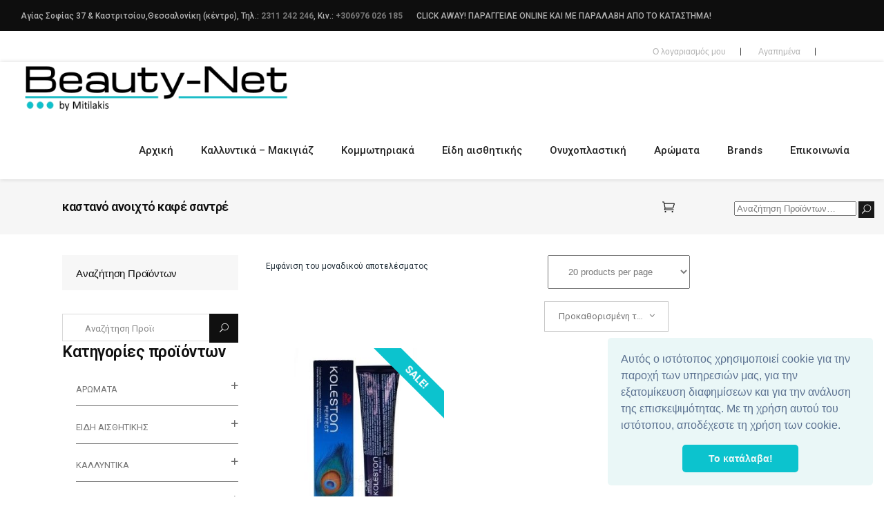

--- FILE ---
content_type: text/html; charset=UTF-8
request_url: https://www.beauty-net.gr/product-tag/kastano-anichto-kafe-santre/
body_size: 37579
content:
<!DOCTYPE html>
<html lang="el">
<head>
<!-- Global site tag (gtag.js) - Google Analytics -->
<script async src="https://www.googletagmanager.com/gtag/js?id=UA-39211545-1"></script>
<script>
  window.dataLayer = window.dataLayer || [];
  function gtag(){dataLayer.push(arguments);}
  gtag('js', new Date());

  gtag('config', 'UA-39211545-1');
</script>
    				<meta name="viewport" content="width=device-width,initial-scale=1,user-scalable=no">
				<link rel="icon" href="/wp-content/uploads/2018/03/logo_DAc_icon.ico" type="image/png">
		
        <meta charset="UTF-8"/>
        <link rel="profile" href="https://gmpg.org/xfn/11" />
        <link rel="pingback" href="https://www.beauty-net.gr/xmlrpc.php"/>

    
					<script>document.documentElement.className = document.documentElement.className + ' yes-js js_active js'</script>
				<script type="application/javascript">var qodeCoreAjaxUrl = "https://www.beauty-net.gr/wp-admin/admin-ajax.php"</script><script type="application/javascript">var QodefAjaxUrl = "https://www.beauty-net.gr/wp-admin/admin-ajax.php"</script><meta name='robots' content='index, follow, max-image-preview:large, max-snippet:-1, max-video-preview:-1' />

	<!-- This site is optimized with the Yoast SEO plugin v19.0 - https://yoast.com/wordpress/plugins/seo/ -->
	<title>καστανό ανοιχτό καφέ σαντρέ | Beauty Net</title>
	<link rel="canonical" href="https://www.beauty-net.gr/product-tag/kastano-anichto-kafe-santre/" />
	<script type="application/ld+json" class="yoast-schema-graph">{"@context":"https://schema.org","@graph":[{"@type":"WebSite","@id":"https://www.beauty-net.gr/#website","url":"https://www.beauty-net.gr/","name":"Beauty Net","description":"Καλλυντικά Θεσσαλονίκη","potentialAction":[{"@type":"SearchAction","target":{"@type":"EntryPoint","urlTemplate":"https://www.beauty-net.gr/?s={search_term_string}"},"query-input":"required name=search_term_string"}],"inLanguage":"el"},{"@type":"CollectionPage","@id":"https://www.beauty-net.gr/product-tag/kastano-anichto-kafe-santre/#webpage","url":"https://www.beauty-net.gr/product-tag/kastano-anichto-kafe-santre/","name":"καστανό ανοιχτό καφέ σαντρέ | Beauty Net","isPartOf":{"@id":"https://www.beauty-net.gr/#website"},"breadcrumb":{"@id":"https://www.beauty-net.gr/product-tag/kastano-anichto-kafe-santre/#breadcrumb"},"inLanguage":"el","potentialAction":[{"@type":"ReadAction","target":["https://www.beauty-net.gr/product-tag/kastano-anichto-kafe-santre/"]}]},{"@type":"BreadcrumbList","@id":"https://www.beauty-net.gr/product-tag/kastano-anichto-kafe-santre/#breadcrumb","itemListElement":[{"@type":"ListItem","position":1,"name":"Home","item":"https://www.beauty-net.gr/"},{"@type":"ListItem","position":2,"name":"καστανό ανοιχτό καφέ σαντρέ"}]}]}</script>
	<!-- / Yoast SEO plugin. -->


<script type='application/javascript'>console.log('PixelYourSite Free version 9.0.0');</script>
<link rel='dns-prefetch' href='//www.google.com' />
<link rel='dns-prefetch' href='//fonts.googleapis.com' />
<link rel='dns-prefetch' href='//s.w.org' />
		<script type="text/javascript">
			window._wpemojiSettings = {"baseUrl":"https:\/\/s.w.org\/images\/core\/emoji\/13.1.0\/72x72\/","ext":".png","svgUrl":"https:\/\/s.w.org\/images\/core\/emoji\/13.1.0\/svg\/","svgExt":".svg","source":{"concatemoji":"https:\/\/www.beauty-net.gr\/wp-includes\/js\/wp-emoji-release.min.js?ver=710a72a504b43e1f6b89cfaaea72feb2"}};
			!function(e,a,t){var n,r,o,i=a.createElement("canvas"),p=i.getContext&&i.getContext("2d");function s(e,t){var a=String.fromCharCode;p.clearRect(0,0,i.width,i.height),p.fillText(a.apply(this,e),0,0);e=i.toDataURL();return p.clearRect(0,0,i.width,i.height),p.fillText(a.apply(this,t),0,0),e===i.toDataURL()}function c(e){var t=a.createElement("script");t.src=e,t.defer=t.type="text/javascript",a.getElementsByTagName("head")[0].appendChild(t)}for(o=Array("flag","emoji"),t.supports={everything:!0,everythingExceptFlag:!0},r=0;r<o.length;r++)t.supports[o[r]]=function(e){if(!p||!p.fillText)return!1;switch(p.textBaseline="top",p.font="600 32px Arial",e){case"flag":return s([127987,65039,8205,9895,65039],[127987,65039,8203,9895,65039])?!1:!s([55356,56826,55356,56819],[55356,56826,8203,55356,56819])&&!s([55356,57332,56128,56423,56128,56418,56128,56421,56128,56430,56128,56423,56128,56447],[55356,57332,8203,56128,56423,8203,56128,56418,8203,56128,56421,8203,56128,56430,8203,56128,56423,8203,56128,56447]);case"emoji":return!s([10084,65039,8205,55357,56613],[10084,65039,8203,55357,56613])}return!1}(o[r]),t.supports.everything=t.supports.everything&&t.supports[o[r]],"flag"!==o[r]&&(t.supports.everythingExceptFlag=t.supports.everythingExceptFlag&&t.supports[o[r]]);t.supports.everythingExceptFlag=t.supports.everythingExceptFlag&&!t.supports.flag,t.DOMReady=!1,t.readyCallback=function(){t.DOMReady=!0},t.supports.everything||(n=function(){t.readyCallback()},a.addEventListener?(a.addEventListener("DOMContentLoaded",n,!1),e.addEventListener("load",n,!1)):(e.attachEvent("onload",n),a.attachEvent("onreadystatechange",function(){"complete"===a.readyState&&t.readyCallback()})),(n=t.source||{}).concatemoji?c(n.concatemoji):n.wpemoji&&n.twemoji&&(c(n.twemoji),c(n.wpemoji)))}(window,document,window._wpemojiSettings);
		</script>
		<style type="text/css">
img.wp-smiley,
img.emoji {
	display: inline !important;
	border: none !important;
	box-shadow: none !important;
	height: 1em !important;
	width: 1em !important;
	margin: 0 .07em !important;
	vertical-align: -0.1em !important;
	background: none !important;
	padding: 0 !important;
}
</style>
	<link rel='stylesheet' id='wp-block-library-css'  href='https://www.beauty-net.gr/wp-includes/css/dist/block-library/style.min.css?ver=710a72a504b43e1f6b89cfaaea72feb2' type='text/css' media='all' />
<link rel='stylesheet' id='wc-blocks-vendors-style-css'  href='https://www.beauty-net.gr/wp-content/plugins/woocommerce/packages/woocommerce-blocks/build/wc-blocks-vendors-style.css?ver=6.9.0' type='text/css' media='all' />
<link rel='stylesheet' id='wc-blocks-style-css'  href='https://www.beauty-net.gr/wp-content/plugins/woocommerce/packages/woocommerce-blocks/build/wc-blocks-style.css?ver=6.9.0' type='text/css' media='all' />
<link rel='stylesheet' id='ion.range-slider-css'  href='https://www.beauty-net.gr/wp-content/plugins/yith-woocommerce-ajax-product-filter-premium/assets/css/ion.range-slider.css?ver=2.3.1' type='text/css' media='all' />
<link rel='stylesheet' id='yith-wcan-shortcodes-css'  href='https://www.beauty-net.gr/wp-content/plugins/yith-woocommerce-ajax-product-filter-premium/assets/css/shortcodes.css?ver=4.3.0' type='text/css' media='all' />
<style id='yith-wcan-shortcodes-inline-css' type='text/css'>
:root{
	--yith-wcan-filters_colors_titles: #434343;
	--yith-wcan-filters_colors_background: #FFFFFF;
	--yith-wcan-filters_colors_accent: #A7144C;
	--yith-wcan-filters_colors_accent_r: 167;
	--yith-wcan-filters_colors_accent_g: 20;
	--yith-wcan-filters_colors_accent_b: 76;
	--yith-wcan-color_swatches_border_radius: 100%;
	--yith-wcan-color_swatches_size: 30px;
	--yith-wcan-labels_style_background: #FFFFFF;
	--yith-wcan-labels_style_background_hover: #A7144C;
	--yith-wcan-labels_style_background_active: #A7144C;
	--yith-wcan-labels_style_text: #434343;
	--yith-wcan-labels_style_text_hover: #FFFFFF;
	--yith-wcan-labels_style_text_active: #FFFFFF;
	--yith-wcan-anchors_style_text: #434343;
	--yith-wcan-anchors_style_text_hover: #A7144C;
	--yith-wcan-anchors_style_text_active: #A7144C;
}
</style>
<link rel='stylesheet' id='jquery-selectBox-css'  href='https://www.beauty-net.gr/wp-content/plugins/yith-woocommerce-wishlist/assets/css/jquery.selectBox.css?ver=1.2.0' type='text/css' media='all' />
<link rel='stylesheet' id='yith-wcwl-font-awesome-css'  href='https://www.beauty-net.gr/wp-content/plugins/yith-woocommerce-wishlist/assets/css/font-awesome.css?ver=4.7.0' type='text/css' media='all' />
<link rel='stylesheet' id='woocommerce_prettyPhoto_css-css'  href='//www.beauty-net.gr/wp-content/plugins/woocommerce/assets/css/prettyPhoto.css?ver=3.1.6' type='text/css' media='all' />
<link rel='stylesheet' id='yith-wcwl-main-css'  href='https://www.beauty-net.gr/wp-content/plugins/yith-woocommerce-wishlist/assets/css/style.css?ver=3.7.0' type='text/css' media='all' />
<link rel='stylesheet' id='contact-form-7-css'  href='https://www.beauty-net.gr/wp-content/plugins/contact-form-7/includes/css/styles.css?ver=5.5.6.1' type='text/css' media='all' />
<link rel='stylesheet' id='rs-plugin-settings-css'  href='https://www.beauty-net.gr/wp-content/plugins/revslider/public/assets/css/rs6.css?ver=6.4.11' type='text/css' media='all' />
<style id='rs-plugin-settings-inline-css' type='text/css'>
#rs-demo-id {}
</style>
<link rel='stylesheet' id='wpmenucart-css'  href='https://www.beauty-net.gr/wp-content/plugins/woocommerce-menu-bar-cart/assets/css/wpmenucart-main.min.css?ver=2.10.4' type='text/css' media='all' />
<style id='woocommerce-inline-inline-css' type='text/css'>
.woocommerce form .form-row .required { visibility: visible; }
</style>
<link rel='stylesheet' id='pfb-wc-style-css'  href='https://www.beauty-net.gr/wp-content/plugins/product-brands-for-woocommerce/assets/css/style.min.css?ver=710a72a504b43e1f6b89cfaaea72feb2' type='text/css' media='' />
<link rel='stylesheet' id='ywot_style-css'  href='https://www.beauty-net.gr/wp-content/plugins/yith-woocommerce-order-tracking-premium/assets/css/ywot_style.css?ver=710a72a504b43e1f6b89cfaaea72feb2' type='text/css' media='all' />
<link rel='stylesheet' id='ywot_font-css'  href='https://www.beauty-net.gr/wp-content/plugins/yith-woocommerce-order-tracking-premium/assets/css/fonts.css?ver=710a72a504b43e1f6b89cfaaea72feb2' type='text/css' media='all' />
<link rel='stylesheet' id='suprema_qodef_default_style-css'  href='https://www.beauty-net.gr/wp-content/themes/suprema/style.css?ver=710a72a504b43e1f6b89cfaaea72feb2' type='text/css' media='all' />
<link rel='stylesheet' id='suprema_qodef_modules_plugins-css'  href='https://www.beauty-net.gr/wp-content/themes/suprema/assets/css/plugins.min.css?ver=710a72a504b43e1f6b89cfaaea72feb2' type='text/css' media='all' />
<link rel='stylesheet' id='suprema_qodef_modules-css'  href='https://www.beauty-net.gr/wp-content/themes/suprema/assets/css/modules.min.css?ver=710a72a504b43e1f6b89cfaaea72feb2' type='text/css' media='all' />
<style id='suprema_qodef_modules-inline-css' type='text/css'>
.brands_index li {
    display: inline-block;
    padding: 2px;
    font-size: 20px;
}
ul.brands {
    padding: 0;
    margin: 0;
}
#brands_a_z a.top {display:none;}
.page-id-3366  header,
.page-id-3366 #qodef-back-to-top{
display:none;
}

.page-id-3366 .qodef-content{
margin-top: 0 !important;
}

body:not(.page-id-3366) .qodef-smooth-transition-loader.qodef-mimic-ajax, 
body:not(.page-id-3366) .qodef-wipe-holder {
    display: none !important;
}

.page-id-3366 .qodef-portfolio-list-holder-outer.qodef-ptf-gallery article .qodef-item-text-overlay {
background-color: rgba(0,0,0,.7);
}

.qodef-hide-portfolio .qodef-elements-holder-item:nth-child(2n) .qodef-item-title-holder .qodef-item-title,
.qodef-hide-portfolio .qodef-elements-holder-item:nth-child(3n) .qodef-item-title-holder .qodef-item-title {
 display: none;
}
.qodef-vertical-align-containers .qodef-position-center:before, .qodef-vertical-align-containers .qodef-position-left:before, .qodef-vertical-align-containers .qodef-position-right:before {display:inline;    vertical-align: initial;
}
.qodef-drop-down .wide .second>.inner>ul>li {height:auto !important;}
.qodef-page-header .qodef-position-right-inner .qodef-right-from-main-menu-widget {
    display: inline-block;
    float: right;
    margin-top: 20px;
}
.qodef-woocommerce-page .woocommerce-checkout .input-checkbox, .woocommerce .woocommerce-checkout .input-checkbox {
    visibility: visible!important;}
.qodef-top-bar .qodef-position-center {
     display:none;
      z-index:-1 !important;
}
.qodef-mobile-header-inner .qodef-position-right-inner {
margin-top:10px;
}
ul.wc-brand-list-layered-nav-product_brands {
    margin-left: 20px;
}
select.wc-brand-dropdown-layered-nav-product_brands {
    margin-left: 20px;
}
.qodef-woocommerce-page .woocommerce-error a, .qodef-woocommerce-page .woocommerce-info a, .qodef-woocommerce-page .woocommerce-message a, .woocommerce .woocommerce-error a, .woocommerce .woocommerce-info a, .woocommerce .woocommerce-message a, .woocommerce-page .woocommerce-error a, .woocommerce-page .woocommerce-info a, .woocommerce-page .woocommerce-message a {
float:none !important;
}
@media only screen and (max-width: 480px) {
.woocommerce-message a.button {
  margin: auto; margin-top:5px; display: table !important;
}
.qodef-column1 aside.qodef-sidebar .widget_yith_wc_category_accordion, .qodef-column1 aside.qodef-sidebar .widget.widget_text, .qodef-column1 aside.qodef-sidebar .woocommerce.widget_products {display:none;}
.qodef-vertical-align-containers .qodef-position-center {
    height: auto;
    width: 70%;
    position: relative;
    left: 0;
    text-align: center;
    z-index: 1;
    float: left;
    top: 10px;
}
.qodef-interactive-banner .qodef-text-holder .qodef-banner-title-holder {
opacity: 1;
    background-color: rgba(51, 204, 204, 0.71);
}
}
</style>
<link rel='stylesheet' id='qodef_font_awesome-css'  href='https://www.beauty-net.gr/wp-content/themes/suprema/assets/css/font-awesome/css/font-awesome.min.css?ver=710a72a504b43e1f6b89cfaaea72feb2' type='text/css' media='all' />
<link rel='stylesheet' id='qodef_font_elegant-css'  href='https://www.beauty-net.gr/wp-content/themes/suprema/assets/css/elegant-icons/style.min.css?ver=710a72a504b43e1f6b89cfaaea72feb2' type='text/css' media='all' />
<link rel='stylesheet' id='qodef_ion_icons-css'  href='https://www.beauty-net.gr/wp-content/themes/suprema/assets/css/ion-icons/css/ionicons.min.css?ver=710a72a504b43e1f6b89cfaaea72feb2' type='text/css' media='all' />
<link rel='stylesheet' id='qodef_linea_icons-css'  href='https://www.beauty-net.gr/wp-content/themes/suprema/assets/css/linea-icons/style.css?ver=710a72a504b43e1f6b89cfaaea72feb2' type='text/css' media='all' />
<link rel='stylesheet' id='qodef_linear_icons-css'  href='https://www.beauty-net.gr/wp-content/themes/suprema/assets/css/linear-icons/style.css?ver=710a72a504b43e1f6b89cfaaea72feb2' type='text/css' media='all' />
<link rel='stylesheet' id='qodef_simple_line_icons-css'  href='https://www.beauty-net.gr/wp-content/themes/suprema/assets/css/simple-line-icons/simple-line-icons.css?ver=710a72a504b43e1f6b89cfaaea72feb2' type='text/css' media='all' />
<link rel='stylesheet' id='qodef_dripicons-css'  href='https://www.beauty-net.gr/wp-content/themes/suprema/assets/css/dripicons/dripicons.css?ver=710a72a504b43e1f6b89cfaaea72feb2' type='text/css' media='all' />
<link rel='stylesheet' id='suprema_qodef_blog-css'  href='https://www.beauty-net.gr/wp-content/themes/suprema/assets/css/blog.min.css?ver=710a72a504b43e1f6b89cfaaea72feb2' type='text/css' media='all' />
<link rel='stylesheet' id='mediaelement-css'  href='https://www.beauty-net.gr/wp-includes/js/mediaelement/mediaelementplayer-legacy.min.css?ver=4.2.16' type='text/css' media='all' />
<link rel='stylesheet' id='wp-mediaelement-css'  href='https://www.beauty-net.gr/wp-includes/js/mediaelement/wp-mediaelement.min.css?ver=710a72a504b43e1f6b89cfaaea72feb2' type='text/css' media='all' />
<link rel='stylesheet' id='qode_woocommerce-css'  href='https://www.beauty-net.gr/wp-content/themes/suprema/assets/css/woocommerce.min.css?ver=710a72a504b43e1f6b89cfaaea72feb2' type='text/css' media='all' />
<link rel='stylesheet' id='suprema_qodef_style_dynamic-css'  href='https://www.beauty-net.gr/wp-content/themes/suprema/assets/css/style_dynamic.css?ver=1648570763' type='text/css' media='all' />
<link rel='stylesheet' id='suprema_qodef_modules_responsive-css'  href='https://www.beauty-net.gr/wp-content/themes/suprema/assets/css/modules-responsive.min.css?ver=710a72a504b43e1f6b89cfaaea72feb2' type='text/css' media='all' />
<link rel='stylesheet' id='suprema_qodef_blog_responsive-css'  href='https://www.beauty-net.gr/wp-content/themes/suprema/assets/css/blog-responsive.min.css?ver=710a72a504b43e1f6b89cfaaea72feb2' type='text/css' media='all' />
<link rel='stylesheet' id='qode_woocommerce_responsive-css'  href='https://www.beauty-net.gr/wp-content/themes/suprema/assets/css/woocommerce-responsive.min.css?ver=710a72a504b43e1f6b89cfaaea72feb2' type='text/css' media='all' />
<link rel='stylesheet' id='suprema_qodef_style_dynamic_responsive-css'  href='https://www.beauty-net.gr/wp-content/themes/suprema/assets/css/style_dynamic_responsive.css?ver=1648570763' type='text/css' media='all' />
<link rel='stylesheet' id='js_composer_front-css'  href='https://www.beauty-net.gr/wp-content/plugins/js_composer/assets/css/js_composer.min.css?ver=6.6.0' type='text/css' media='all' />
<link rel='stylesheet' id='suprema_qodef_google_fonts-css'  href='https://fonts.googleapis.com/css?family=Open+Sans%3A100%2C100italic%2C200%2C200italic%2C300%2C300italic%2C400%2C400italic%2C500%2C500italic%2C600%2C600italic%2C700%2C700italic%2C800%2C800italic%2C900%2C900italic%7CPoppins%3A100%2C100italic%2C200%2C200italic%2C300%2C300italic%2C400%2C400italic%2C500%2C500italic%2C600%2C600italic%2C700%2C700italic%2C800%2C800italic%2C900%2C900italic%7CRoboto%3A100%2C100italic%2C200%2C200italic%2C300%2C300italic%2C400%2C400italic%2C500%2C500italic%2C600%2C600italic%2C700%2C700italic%2C800%2C800italic%2C900%2C900italic&#038;subset=latin%2Clatin-ext&#038;ver=1.0.0' type='text/css' media='all' />
<link rel='stylesheet' id='wc-bundle-style-css'  href='https://www.beauty-net.gr/wp-content/plugins/woocommerce-product-bundles/assets/css/frontend/woocommerce.css?ver=6.10.3' type='text/css' media='all' />
<script type='text/javascript' src='https://www.beauty-net.gr/wp-includes/js/jquery/jquery.min.js?ver=3.6.0' id='jquery-core-js'></script>
<script type='text/javascript' src='https://www.beauty-net.gr/wp-includes/js/jquery/jquery-migrate.min.js?ver=3.3.2' id='jquery-migrate-js'></script>
<script type='text/javascript' src='https://www.beauty-net.gr/wp-content/plugins/revslider/public/assets/js/rbtools.min.js?ver=6.4.8' id='tp-tools-js'></script>
<script type='text/javascript' src='https://www.beauty-net.gr/wp-content/plugins/revslider/public/assets/js/rs6.min.js?ver=6.4.11' id='revmin-js'></script>
<script type='text/javascript' id='wpmenucart-ajax-assist-js-extra'>
/* <![CDATA[ */
var wpmenucart_ajax_assist = {"shop_plugin":"woocommerce","always_display":""};
/* ]]> */
</script>
<script type='text/javascript' src='https://www.beauty-net.gr/wp-content/plugins/woocommerce-menu-bar-cart/assets/js/wpmenucart-ajax-assist.min.js?ver=2.10.4' id='wpmenucart-ajax-assist-js'></script>
<script type='text/javascript' src='https://www.beauty-net.gr/wp-content/plugins/woocommerce/assets/js/jquery-blockui/jquery.blockUI.min.js?ver=2.7.0-wc.6.3.1' id='jquery-blockui-js'></script>
<script type='text/javascript' id='wc-add-to-cart-js-extra'>
/* <![CDATA[ */
var wc_add_to_cart_params = {"ajax_url":"\/wp-admin\/admin-ajax.php","wc_ajax_url":"\/?wc-ajax=%%endpoint%%","i18n_view_cart":"\u03a0\u03c1\u03bf\u03b2\u03bf\u03bb\u03ae \u03ba\u03b1\u03bb\u03b1\u03b8\u03b9\u03bf\u03cd","cart_url":"https:\/\/www.beauty-net.gr\/kalathi\/","is_cart":"","cart_redirect_after_add":"no"};
/* ]]> */
</script>
<script type='text/javascript' src='https://www.beauty-net.gr/wp-content/plugins/woocommerce/assets/js/frontend/add-to-cart.min.js?ver=6.3.1' id='wc-add-to-cart-js'></script>
<script type='text/javascript' src='https://www.beauty-net.gr/wp-content/plugins/woocommerce/assets/js/js-cookie/js.cookie.min.js?ver=2.1.4-wc.6.3.1' id='js-cookie-js'></script>
<script type='text/javascript' src='https://www.beauty-net.gr/wp-content/plugins/js_composer/assets/js/vendors/woocommerce-add-to-cart.js?ver=6.6.0' id='vc_woocommerce-add-to-cart-js-js'></script>
<script type='text/javascript' src='https://www.beauty-net.gr/wp-content/plugins/pixelyoursite/dist/scripts/jquery.bind-first-0.2.3.min.js?ver=710a72a504b43e1f6b89cfaaea72feb2' id='jquery-bind-first-js'></script>
<script type='text/javascript' id='pys-js-extra'>
/* <![CDATA[ */
var pysOptions = {"staticEvents":{"facebook":{"init_event":[{"delay":0,"type":"static","name":"PageView","pixelIds":["4365645723463880"],"eventID":"2b3ac7b8-1e12-4d44-9eec-6817e1034664","params":{"page_title":"\u03ba\u03b1\u03c3\u03c4\u03b1\u03bd\u03cc \u03b1\u03bd\u03bf\u03b9\u03c7\u03c4\u03cc \u03ba\u03b1\u03c6\u03ad \u03c3\u03b1\u03bd\u03c4\u03c1\u03ad","post_type":"product_tag","post_id":893,"plugin":"PixelYourSite","user_role":"guest","event_url":"www.beauty-net.gr\/product-tag\/kastano-anichto-kafe-santre\/"},"e_id":"init_event","ids":[],"hasTimeWindow":false,"timeWindow":0,"woo_order":"","edd_order":""}]}},"dynamicEvents":{"signal_form":{"facebook":{"delay":0,"type":"dyn","name":"Signal","pixelIds":["4365645723463880"],"eventID":"6476ed3a-c202-49eb-917f-bf1fd3f30909","params":{"event_action":"Form","page_title":"\u03ba\u03b1\u03c3\u03c4\u03b1\u03bd\u03cc \u03b1\u03bd\u03bf\u03b9\u03c7\u03c4\u03cc \u03ba\u03b1\u03c6\u03ad \u03c3\u03b1\u03bd\u03c4\u03c1\u03ad","post_type":"product_tag","post_id":893,"plugin":"PixelYourSite","user_role":"guest","event_url":"www.beauty-net.gr\/product-tag\/kastano-anichto-kafe-santre\/"},"e_id":"signal_form","ids":[],"hasTimeWindow":false,"timeWindow":0,"woo_order":"","edd_order":""},"ga":{"delay":0,"type":"dyn","name":"Signal","trackingIds":["G-V9MVXVPBSE"],"params":{"event_action":"Form","page_title":"\u03ba\u03b1\u03c3\u03c4\u03b1\u03bd\u03cc \u03b1\u03bd\u03bf\u03b9\u03c7\u03c4\u03cc \u03ba\u03b1\u03c6\u03ad \u03c3\u03b1\u03bd\u03c4\u03c1\u03ad","post_type":"product_tag","post_id":893,"plugin":"PixelYourSite","user_role":"guest","event_url":"www.beauty-net.gr\/product-tag\/kastano-anichto-kafe-santre\/"},"e_id":"signal_form","ids":[],"hasTimeWindow":false,"timeWindow":0,"pixelIds":[],"eventID":"","woo_order":"","edd_order":""}},"signal_download":{"facebook":{"delay":0,"type":"dyn","name":"Signal","extensions":["","doc","exe","js","pdf","ppt","tgz","zip","xls"],"pixelIds":["4365645723463880"],"eventID":"4d47e7d3-6779-4671-857b-41fe7007bd40","params":{"event_action":"Download","page_title":"\u03ba\u03b1\u03c3\u03c4\u03b1\u03bd\u03cc \u03b1\u03bd\u03bf\u03b9\u03c7\u03c4\u03cc \u03ba\u03b1\u03c6\u03ad \u03c3\u03b1\u03bd\u03c4\u03c1\u03ad","post_type":"product_tag","post_id":893,"plugin":"PixelYourSite","user_role":"guest","event_url":"www.beauty-net.gr\/product-tag\/kastano-anichto-kafe-santre\/"},"e_id":"signal_download","ids":[],"hasTimeWindow":false,"timeWindow":0,"woo_order":"","edd_order":""},"ga":{"delay":0,"type":"dyn","name":"Signal","extensions":["","doc","exe","js","pdf","ppt","tgz","zip","xls"],"trackingIds":["G-V9MVXVPBSE"],"params":{"event_action":"Download","page_title":"\u03ba\u03b1\u03c3\u03c4\u03b1\u03bd\u03cc \u03b1\u03bd\u03bf\u03b9\u03c7\u03c4\u03cc \u03ba\u03b1\u03c6\u03ad \u03c3\u03b1\u03bd\u03c4\u03c1\u03ad","post_type":"product_tag","post_id":893,"plugin":"PixelYourSite","user_role":"guest","event_url":"www.beauty-net.gr\/product-tag\/kastano-anichto-kafe-santre\/"},"e_id":"signal_download","ids":[],"hasTimeWindow":false,"timeWindow":0,"pixelIds":[],"eventID":"","woo_order":"","edd_order":""}},"signal_comment":{"facebook":{"delay":0,"type":"dyn","name":"Signal","pixelIds":["4365645723463880"],"eventID":"1f3ac2de-2b60-40da-aef0-2aa12f97fb74","params":{"event_action":"Comment","page_title":"\u03ba\u03b1\u03c3\u03c4\u03b1\u03bd\u03cc \u03b1\u03bd\u03bf\u03b9\u03c7\u03c4\u03cc \u03ba\u03b1\u03c6\u03ad \u03c3\u03b1\u03bd\u03c4\u03c1\u03ad","post_type":"product_tag","post_id":893,"plugin":"PixelYourSite","user_role":"guest","event_url":"www.beauty-net.gr\/product-tag\/kastano-anichto-kafe-santre\/"},"e_id":"signal_comment","ids":[],"hasTimeWindow":false,"timeWindow":0,"woo_order":"","edd_order":""},"ga":{"delay":0,"type":"dyn","name":"Signal","trackingIds":["G-V9MVXVPBSE"],"params":{"event_action":"Comment","page_title":"\u03ba\u03b1\u03c3\u03c4\u03b1\u03bd\u03cc \u03b1\u03bd\u03bf\u03b9\u03c7\u03c4\u03cc \u03ba\u03b1\u03c6\u03ad \u03c3\u03b1\u03bd\u03c4\u03c1\u03ad","post_type":"product_tag","post_id":893,"plugin":"PixelYourSite","user_role":"guest","event_url":"www.beauty-net.gr\/product-tag\/kastano-anichto-kafe-santre\/"},"e_id":"signal_comment","ids":[],"hasTimeWindow":false,"timeWindow":0,"pixelIds":[],"eventID":"","woo_order":"","edd_order":""}},"woo_add_to_cart_on_button_click":{"facebook":{"delay":0,"type":"dyn","name":"AddToCart","pixelIds":["4365645723463880"],"eventID":"f3adae37-e9c4-477e-b288-be30726a4adc","params":{"page_title":"\u03ba\u03b1\u03c3\u03c4\u03b1\u03bd\u03cc \u03b1\u03bd\u03bf\u03b9\u03c7\u03c4\u03cc \u03ba\u03b1\u03c6\u03ad \u03c3\u03b1\u03bd\u03c4\u03c1\u03ad","post_type":"product_tag","post_id":893,"plugin":"PixelYourSite","user_role":"guest","event_url":"www.beauty-net.gr\/product-tag\/kastano-anichto-kafe-santre\/"},"e_id":"woo_add_to_cart_on_button_click","ids":[],"hasTimeWindow":false,"timeWindow":0,"woo_order":"","edd_order":""},"ga":{"delay":0,"type":"dyn","name":"add_to_cart","trackingIds":["G-V9MVXVPBSE"],"params":{"page_title":"\u03ba\u03b1\u03c3\u03c4\u03b1\u03bd\u03cc \u03b1\u03bd\u03bf\u03b9\u03c7\u03c4\u03cc \u03ba\u03b1\u03c6\u03ad \u03c3\u03b1\u03bd\u03c4\u03c1\u03ad","post_type":"product_tag","post_id":893,"plugin":"PixelYourSite","user_role":"guest","event_url":"www.beauty-net.gr\/product-tag\/kastano-anichto-kafe-santre\/"},"e_id":"woo_add_to_cart_on_button_click","ids":[],"hasTimeWindow":false,"timeWindow":0,"pixelIds":[],"eventID":"","woo_order":"","edd_order":""}}},"triggerEvents":[],"triggerEventTypes":[],"facebook":{"pixelIds":["4365645723463880"],"advancedMatching":[],"removeMetadata":false,"contentParams":{"post_type":"product_tag","post_id":893,"content_name":"\u03ba\u03b1\u03c3\u03c4\u03b1\u03bd\u03cc \u03b1\u03bd\u03bf\u03b9\u03c7\u03c4\u03cc \u03ba\u03b1\u03c6\u03ad \u03c3\u03b1\u03bd\u03c4\u03c1\u03ad"},"commentEventEnabled":true,"wooVariableAsSimple":false,"downloadEnabled":true,"formEventEnabled":true,"ajaxForServerEvent":true,"serverApiEnabled":false,"wooCRSendFromServer":false},"ga":{"trackingIds":["G-V9MVXVPBSE"],"enhanceLinkAttr":false,"anonimizeIP":false,"commentEventEnabled":true,"commentEventNonInteractive":false,"downloadEnabled":true,"downloadEventNonInteractive":false,"formEventEnabled":true,"crossDomainEnabled":false,"crossDomainAcceptIncoming":false,"crossDomainDomains":[],"isDebugEnabled":["index_0"],"disableAdvertisingFeatures":false,"disableAdvertisingPersonalization":false,"wooVariableAsSimple":false},"debug":"","siteUrl":"https:\/\/www.beauty-net.gr","ajaxUrl":"https:\/\/www.beauty-net.gr\/wp-admin\/admin-ajax.php","enable_remove_download_url_param":"1","gdpr":{"ajax_enabled":false,"all_disabled_by_api":false,"facebook_disabled_by_api":false,"analytics_disabled_by_api":false,"google_ads_disabled_by_api":false,"pinterest_disabled_by_api":false,"bing_disabled_by_api":false,"facebook_prior_consent_enabled":true,"analytics_prior_consent_enabled":true,"google_ads_prior_consent_enabled":null,"pinterest_prior_consent_enabled":true,"bing_prior_consent_enabled":true,"cookiebot_integration_enabled":false,"cookiebot_facebook_consent_category":"marketing","cookiebot_analytics_consent_category":"statistics","cookiebot_google_ads_consent_category":null,"cookiebot_pinterest_consent_category":"marketing","cookiebot_bing_consent_category":"marketing","consent_magic_integration_enabled":false,"real_cookie_banner_integration_enabled":false,"cookie_notice_integration_enabled":false,"cookie_law_info_integration_enabled":false},"signal":[""],"woo":{"enabled":true,"addToCartOnButtonEnabled":true,"addToCartOnButtonValueEnabled":true,"addToCartOnButtonValueOption":"price","singleProductId":null,"removeFromCartSelector":"form.woocommerce-cart-form .remove","addToCartCatchMethod":"add_cart_js"},"edd":{"enabled":false}};
/* ]]> */
</script>
<script type='text/javascript' src='https://www.beauty-net.gr/wp-content/plugins/pixelyoursite/dist/scripts/public.js?ver=9.0.0' id='pys-js'></script>
<script>
window.wc_ga_pro = {};

window.wc_ga_pro.available_gateways = {"alphabank":"\u03a0\u03bb\u03b7\u03c1\u03c9\u03bc\u03ae \u03bc\u03b5 \u03c0\u03b9\u03c3\u03c4\u03c9\u03c4\u03b9\u03ba\u03ae\/\u03c7\u03c1\u03b5\u03c9\u03c3\u03c4\u03b9\u03ba\u03ae \u03c3\u03c4\u03bf \u03c0\u03b5\u03c1\u03b9\u03b2\u03ac\u03bb\u03bb\u03bf\u03bd \u03c4\u03b7\u03c2 Alpha Bank","cod":"\u0391\u03bd\u03c4\u03b9\u03ba\u03b1\u03c4\u03b1\u03b2\u03bf\u03bb\u03ae","bacs":"\u0386\u03bc\u03b5\u03c3\u03b7 \u03a4\u03c1\u03b1\u03c0\u03b5\u03b6\u03b9\u03ba\u03ae \u039c\u03b5\u03c4\u03b1\u03c6\u03bf\u03c1\u03ac","paypal":"PayPal"};

// interpolate json by replacing placeholders with variables
window.wc_ga_pro.interpolate_json = function( object, variables ) {

	if ( ! variables ) {
		return object;
	}

	var j = JSON.stringify( object );

	for ( var k in variables ) {
		j = j.split( '{$' + k + '}' ).join( variables[ k ] );
	}

	return JSON.parse( j );
};

// return the title for a payment gateway
window.wc_ga_pro.get_payment_method_title = function( payment_method ) {
	return window.wc_ga_pro.available_gateways[ payment_method ] || payment_method;
};

// check if an email is valid
window.wc_ga_pro.is_valid_email = function( email ) {
  return /[^\s@]+@[^\s@]+\.[^\s@]+/.test( email );
};
</script>
<!-- Start WooCommerce Google Analytics Pro -->
		<script>
	(function(i,s,o,g,r,a,m){i['GoogleAnalyticsObject']=r;i[r]=i[r]||function(){
	(i[r].q=i[r].q||[]).push(arguments)},i[r].l=1*new Date();a=s.createElement(o),
	m=s.getElementsByTagName(o)[0];a.async=1;a.src=g;m.parentNode.insertBefore(a,m)
	})(window,document,'script','https://www.google-analytics.com/analytics.js','ga');
		ga( 'create', 'UA-39211545-1', {"cookieDomain":"auto"} );
	ga( 'set', 'forceSSL', true );
	ga( 'require', 'displayfeatures' );
	ga( 'require', 'linkid' );
	ga( 'require', 'ec' );
	</script>
		<!-- end WooCommerce Google Analytics Pro -->
		<link rel="https://api.w.org/" href="https://www.beauty-net.gr/wp-json/" /><link rel="alternate" type="application/json" href="https://www.beauty-net.gr/wp-json/wp/v2/product_tag/893" /><link rel="EditURI" type="application/rsd+xml" title="RSD" href="https://www.beauty-net.gr/xmlrpc.php?rsd" />
<link rel="wlwmanifest" type="application/wlwmanifest+xml" href="https://www.beauty-net.gr/wp-includes/wlwmanifest.xml" /> 

	<noscript><style>.woocommerce-product-gallery{ opacity: 1 !important; }</style></noscript>
	<meta name="generator" content="Powered by WPBakery Page Builder - drag and drop page builder for WordPress."/>
<meta name="generator" content="Powered by Slider Revolution 6.4.11 - responsive, Mobile-Friendly Slider Plugin for WordPress with comfortable drag and drop interface." />
<script type="text/javascript">function setREVStartSize(e){
			//window.requestAnimationFrame(function() {				 
				window.RSIW = window.RSIW===undefined ? window.innerWidth : window.RSIW;	
				window.RSIH = window.RSIH===undefined ? window.innerHeight : window.RSIH;	
				try {								
					var pw = document.getElementById(e.c).parentNode.offsetWidth,
						newh;
					pw = pw===0 || isNaN(pw) ? window.RSIW : pw;
					e.tabw = e.tabw===undefined ? 0 : parseInt(e.tabw);
					e.thumbw = e.thumbw===undefined ? 0 : parseInt(e.thumbw);
					e.tabh = e.tabh===undefined ? 0 : parseInt(e.tabh);
					e.thumbh = e.thumbh===undefined ? 0 : parseInt(e.thumbh);
					e.tabhide = e.tabhide===undefined ? 0 : parseInt(e.tabhide);
					e.thumbhide = e.thumbhide===undefined ? 0 : parseInt(e.thumbhide);
					e.mh = e.mh===undefined || e.mh=="" || e.mh==="auto" ? 0 : parseInt(e.mh,0);		
					if(e.layout==="fullscreen" || e.l==="fullscreen") 						
						newh = Math.max(e.mh,window.RSIH);					
					else{					
						e.gw = Array.isArray(e.gw) ? e.gw : [e.gw];
						for (var i in e.rl) if (e.gw[i]===undefined || e.gw[i]===0) e.gw[i] = e.gw[i-1];					
						e.gh = e.el===undefined || e.el==="" || (Array.isArray(e.el) && e.el.length==0)? e.gh : e.el;
						e.gh = Array.isArray(e.gh) ? e.gh : [e.gh];
						for (var i in e.rl) if (e.gh[i]===undefined || e.gh[i]===0) e.gh[i] = e.gh[i-1];
											
						var nl = new Array(e.rl.length),
							ix = 0,						
							sl;					
						e.tabw = e.tabhide>=pw ? 0 : e.tabw;
						e.thumbw = e.thumbhide>=pw ? 0 : e.thumbw;
						e.tabh = e.tabhide>=pw ? 0 : e.tabh;
						e.thumbh = e.thumbhide>=pw ? 0 : e.thumbh;					
						for (var i in e.rl) nl[i] = e.rl[i]<window.RSIW ? 0 : e.rl[i];
						sl = nl[0];									
						for (var i in nl) if (sl>nl[i] && nl[i]>0) { sl = nl[i]; ix=i;}															
						var m = pw>(e.gw[ix]+e.tabw+e.thumbw) ? 1 : (pw-(e.tabw+e.thumbw)) / (e.gw[ix]);					
						newh =  (e.gh[ix] * m) + (e.tabh + e.thumbh);
					}				
					if(window.rs_init_css===undefined) window.rs_init_css = document.head.appendChild(document.createElement("style"));					
					document.getElementById(e.c).height = newh+"px";
					window.rs_init_css.innerHTML += "#"+e.c+"_wrapper { height: "+newh+"px }";				
				} catch(e){
					console.log("Failure at Presize of Slider:" + e)
				}					   
			//});
		  };</script>
		<style type="text/css" id="wp-custom-css">
			@media (max-width: 767px){
.qodef-woocommerce-page .cart-empty, .woocommerce .cart-empty {
    margin-top: 75%;
}
	.qodef-mobile-header .qodef-mobile-logo-wrapper img{
		max-width: 270px;
		height:auto;
	}
}
.qodef-title.qodef-breadcrumb-type .qodef-title-holder .qodef-title-subtitle-holder-inner {
    display: flex;
    align-items: center;
    justify-content: space-between;
}
h2#h2_allpages_beautynet {
    display: none;
}
.qodef-content {
    margin-top: 0 !important;
}
.qodef-sticky-header.header-appear, header.qodef-page-header {
    box-shadow: 0 0 6px rgb(0 0 0 / 15%);
}
.qodef-page-header a.wpmenucart-contents {
    display: flex;
    align-items: center;
}
form.woocommerce-product-search{
	margin-top:10px !important;
}
.qodef-btn.qodef-btn-icon i, .qodef-btn.qodef-btn-icon span:not(.qodef-btn-text){
	padding: 0px 8px;
}
span.select2.select2-container.select2-container--default.select2-container--above {
    width: 100%;
}


span.woocommerce-Price-amount.amount {
    font-size: 17px;
		color: #0BC4CB
}


ins {
text-decoration: none;
}

.qodef-single-product-summary span.woocommerce-Price-amount.amount {
    font-size: 26px;
}

form.woocommerce-product-search {
display: inline-block;
    text-decoration: none;
    border: 0;
    outline: 0;
    color: #868686;
    background-color: transparent;
    font-family: inherit;
    margin: 0;
    padding: 0 54px 0 16px;
    width: 100%;
    height: 40px;
    float: left;
}

/* .qodef-woocommerce-page input[type=submit], .woocommerce input[type=submit] {color: #fff;
    padding: 5px 5px 5px 5px;
    font-family: ElegantIcons,sans-serif;} */

.woocommerce.widget_product_search input[type="submit"] {
    color: #fff;
    padding: 5px 5px 5px 5px;
    font-family: ElegantIcons,sans-serif;
}

@media only screen and (max-width:767px) {
	
	.qodef-mobile-header .qodef-mobile-nav .mobile_arrow{width:100%;}
}

select.select.wppp-select {
    display: block;
    padding: 15px 30px 15px 25px;
    color: inherit;
    line-height: inherit;
    white-space: nowrap;
    text-overflow: ellipsis;
    overflow: hidden;
    box-sizing: border-box;
margin-bottom:18px;
}

form.form-wppp-select.products-per-page {float:left !important;}
	
.qodef-woocommerce-page.qodef-woocommerce-columns-4 .qodef-woocommerce-with-sidebar .products .product.first, .woocommerce.columns-4 .qodef-woocommerce-with-sidebar .products .product:nth-child(3n+1) {	
clear: both;
}

.icon-plus:before {display:none;}

ul.wc_payment_methods.payment_methods.methods {
    font-weight: bold;
}

.payment_box.payment_method_alphabank , .payment_box.payment_method_cod , .payment_box.payment_method_bacs , .payment_box.payment_method_paypal {
    font-weight: 400;
}

.qodef-mobile-menu-opener {
margin-left: -40px;
}

.qodef-mobile-header-inner .qodef-position-right-inner {
    margin-right: -20px !important;
}
		</style>
		<noscript><style> .wpb_animate_when_almost_visible { opacity: 1; }</style></noscript></head>

<body class="archive tax-product_tag term-kastano-anichto-kafe-santre term-893 theme-suprema qode-core-1.3 woocommerce woocommerce-page woocommerce-no-js yith-wcan-pro suprema child-child-ver-1.0.1 suprema-ver-2.6  qodef-smooth-page-transitions qodef-blog-installed qodef-header-standard qodef-sticky-header-on-scroll-down-up qodef-default-mobile-header qodef-sticky-up-mobile-header qodef-dropdown-animate-height qodef-woocommerce-page qodef-woocommerce-columns-4 wpb-js-composer js-comp-ver-6.6.0 vc_responsive">
<!-- xo beautynet -->
<div id="fb-root"></div>
<script async defer crossorigin="anonymous" src="https://connect.facebook.net/en_US/sdk.js#xfbml=1&version=v6.0"></script>



<div class="qodef-wrapper">
    <div class="qodef-wrapper-inner">

            <div class="qodef-fader"></div>
    
        

<div class="qodef-top-bar">
    		        <div class="qodef-vertical-align-containers qodef-30-30-30">
            <div class="qodef-position-left">
                <div class="qodef-position-left-inner">
                                            <div id="text-21" class="widget widget_text qodef-top-bar-widget">			<div class="textwidget"><p>Αγίας Σοφίας 37 &amp; Καστριτσίου,Θεσσαλονίκη (κέντρο), Τηλ.: <strong><a title="Call 2311 242 246 with 3CX Click to Call" href="tel:2311242246" target="" rel="noopener">2311 242 246</a></strong>, Κιν.: <strong><a title="Call +306976 026 185 with 3CX Click to Call" href="tel:+306976026185" target="" rel="noopener">+306976 026 185</a></strong></p>
</div>
		</div><div id="text-36" class="widget widget_text qodef-top-bar-widget">			<div class="textwidget"><p style="padding-left:20px;">CLICK AWAY! ΠΑΡΑΓΓΕΙΛΕ ONLINE ΚΑΙ ΜΕ ΠΑΡΑΛΑΒΗ ΑΠΟ ΤΟ ΚΑΤΑΣΤΗΜΑ!</p>
</div>
		</div>                                    </div>
            </div>
                            <div class="qodef-position-center">
                    <div class="qodef-position-center-inner">
                                            </div>
                </div>
                        <div class="qodef-position-right">
                <div class="qodef-position-right-inner">
                                            <div id="text-22" class="widget widget_text qodef-top-bar-widget">			<div class="textwidget"><div id="nav_menu-3" class="widget widget_nav_menu qodef-top-bar-widget">
<div class="menu-top-menu-right-container">
<ul id="menu-top-menu-right" class="menu">
<li id="menu-item-3255" class="menu-item menu-item-type-post_type menu-item-object-page menu-item-3255"><a href="/my-account/">Ο λογαριασμός μου</a></li>
<li id="menu-item-3258" class="menu-item menu-item-type-post_type menu-item-object-page menu-item-3258"><a href="/wishlist/">Αγαπημένα</a></li>
</ul>
</div>
</div>
</div>
		</div><div id="text-9" class="widget widget_text qodef-top-bar-widget">			<div class="textwidget"><p>
    <span class="qodef-icon-shortcode normal" style="margin: 6px 6px 6px 15px" data-hover-color="#0cc3ce" data-color="#ffffff">
                    <a class="" href="https://www.facebook.com/Beauty-Net-542306172568849/" target="_blank" rel="noopener">
        
        <span aria-hidden="true" class="qodef-icon-font-elegant social_facebook qodef-icon-element" style="color: #ffffff;font-size:12px" ></span>
                    </a>
            </span>


    <span class="qodef-icon-shortcode normal" style="margin: 6px 6px 6px 15px" data-hover-color="#0cc3ce" data-color="#ffffff">
                    <a class="" href="https://www.instagram.com/beauty_net_mytilakis/?hl=el" target="_blank" rel="noopener">
        
        <span aria-hidden="true" class="qodef-icon-font-elegant social_instagram qodef-icon-element" style="color: #ffffff;font-size:12px" ></span>
                    </a>
            </span>

</p>
</div>
		</div>                                    </div>
            </div>
        </div>
    </div>



<header class="qodef-page-header">
        <div class="qodef-menu-area" >
        			            <div class="qodef-vertical-align-containers">
                <div class="qodef-position-left">
                    <div class="qodef-position-left-inner">
                        
<div class="qodef-logo-wrapper">
    <a href="https://www.beauty-net.gr/" style="height: 90px;">
        <img class="qodef-normal-logo" src="https://www.beauty-net.gr/wp-content/uploads/2018/03/logo3.png" alt="logo"/>
        <img class="qodef-dark-logo" src="https://www.beauty-net.gr/wp-content/uploads/2018/03/logo3.png" alt="dark logoo"/>        <img class="qodef-light-logo" src="https://www.beauty-net.gr/wp-content/uploads/2018/03/logo3.png" alt="light logo"/>    </a>
</div>

                    </div>
                </div>
                <div class="qodef-position-right">
                    <div class="qodef-position-right-inner">
                        
<nav class="qodef-main-menu qodef-drop-down qodef-default-nav">
    <ul id="menu-main-menu" class="clearfix"><li id="nav-menu-item-4486" class="menu-item menu-item-type-post_type menu-item-object-page menu-item-home  narrow"><a href="https://www.beauty-net.gr/" class=""><span class="item_outer"><span class="item_inner"><span class="menu_icon_wrapper"><i class="menu_icon null fa"></i></span><span class="item_text">Αρχική</span></span><span class="plus"></span></span></a></li>
<li id="nav-menu-item-4487" class="menu-item menu-item-type-taxonomy menu-item-object-product_cat menu-item-has-children  has_sub wide wide_background"><a href="https://www.beauty-net.gr/product-category/kallyntika/" class=""><span class="item_outer"><span class="item_inner"><span class="menu_icon_wrapper"><i class="menu_icon null fa"></i></span><span class="item_text">Καλλυντικά &#8211; Μακιγιάζ</span></span><span class="plus"></span></span></a>
<div class="second "><div class="inner" ><ul >
	<li id="nav-menu-item-11175" class="menu-item menu-item-type-taxonomy menu-item-object-product_cat "><a href="https://www.beauty-net.gr/product-category/kallyntika/makigiaz/prosfores-makigiaz/" class=""><span class="item_outer"><span class="item_inner"><span class="menu_icon_wrapper"><i class="menu_icon blank fa"></i></span><span class="item_text">ΠΡΟΣΦΟΡΕΣ &#8211; COMBO</span></span><span class="plus"></span></span></a></li>
	<li id="nav-menu-item-9397" class="menu-item menu-item-type-taxonomy menu-item-object-product_cat menu-item-has-children sub"><a href="https://www.beauty-net.gr/product-category/kallyntika/makigiaz/prosopo/" class=""><span class="item_outer"><span class="item_inner"><span class="menu_icon_wrapper"><i class="menu_icon blank fa"></i></span><span class="item_text">Πρόσωπο</span></span><span class="plus"></span><i class="qodef-menu-arrow fa fa-angle-right"></i></span></a>
	<ul >
		<li id="nav-menu-item-4490" class="menu-item menu-item-type-taxonomy menu-item-object-product_cat "><a href="https://www.beauty-net.gr/product-category/kallyntika/makigiaz/prosopo/make-up/" class=""><span class="item_outer"><span class="item_inner"><span class="menu_icon_wrapper"><i class="menu_icon null fa"></i></span><span class="item_text">Make up</span></span><span class="plus"></span></span></a></li>
		<li id="nav-menu-item-4491" class="menu-item menu-item-type-taxonomy menu-item-object-product_cat "><a href="https://www.beauty-net.gr/product-category/kallyntika/makigiaz/prosopo/poudres/" class=""><span class="item_outer"><span class="item_inner"><span class="menu_icon_wrapper"><i class="menu_icon null fa"></i></span><span class="item_text">Πούδρες</span></span><span class="plus"></span></span></a></li>
		<li id="nav-menu-item-4492" class="menu-item menu-item-type-taxonomy menu-item-object-product_cat "><a href="https://www.beauty-net.gr/product-category/kallyntika/makigiaz/prosopo/rouz/" class=""><span class="item_outer"><span class="item_inner"><span class="menu_icon_wrapper"><i class="menu_icon null fa"></i></span><span class="item_text">Ρούζ</span></span><span class="plus"></span></span></a></li>
		<li id="nav-menu-item-4498" class="menu-item menu-item-type-taxonomy menu-item-object-product_cat "><a href="https://www.beauty-net.gr/product-category/kallyntika/makigiaz/prosopo/high-lighter/" class=""><span class="item_outer"><span class="item_inner"><span class="menu_icon_wrapper"><i class="menu_icon null fa"></i></span><span class="item_text">High Lighter</span></span><span class="plus"></span></span></a></li>
		<li id="nav-menu-item-9421" class="menu-item menu-item-type-taxonomy menu-item-object-product_cat "><a href="https://www.beauty-net.gr/product-category/kallyntika/makigiaz/prosopo/primer-prosopo/" class=""><span class="item_outer"><span class="item_inner"><span class="menu_icon_wrapper"><i class="menu_icon blank fa"></i></span><span class="item_text">Primer</span></span><span class="plus"></span></span></a></li>
		<li id="nav-menu-item-11752" class="menu-item menu-item-type-taxonomy menu-item-object-product_cat "><a href="https://www.beauty-net.gr/product-category/kallyntika/makigiaz/prosopo/bronzers/" class=""><span class="item_outer"><span class="item_inner"><span class="menu_icon_wrapper"><i class="menu_icon blank fa"></i></span><span class="item_text">Bronzers</span></span><span class="plus"></span></span></a></li>
	</ul>
</li>
	<li id="nav-menu-item-9401" class="menu-item menu-item-type-taxonomy menu-item-object-product_cat menu-item-has-children sub"><a href="https://www.beauty-net.gr/product-category/kallyntika/makigiaz/matia/" class=""><span class="item_outer"><span class="item_inner"><span class="menu_icon_wrapper"><i class="menu_icon blank fa"></i></span><span class="item_text">Μάτια</span></span><span class="plus"></span><i class="qodef-menu-arrow fa fa-angle-right"></i></span></a>
	<ul >
		<li id="nav-menu-item-4488" class="menu-item menu-item-type-taxonomy menu-item-object-product_cat "><a href="https://www.beauty-net.gr/product-category/kallyntika/makigiaz/matia/maskara/" class=""><span class="item_outer"><span class="item_inner"><span class="menu_icon_wrapper"><i class="menu_icon null fa"></i></span><span class="item_text">Μάσκαρα</span></span><span class="plus"></span></span></a></li>
		<li id="nav-menu-item-4493" class="menu-item menu-item-type-taxonomy menu-item-object-product_cat "><a href="https://www.beauty-net.gr/product-category/kallyntika/makigiaz/matia/molyvia-mation/" class=""><span class="item_outer"><span class="item_inner"><span class="menu_icon_wrapper"><i class="menu_icon null fa"></i></span><span class="item_text">Μολύβια Ματιών</span></span><span class="plus"></span></span></a></li>
		<li id="nav-menu-item-4497" class="menu-item menu-item-type-taxonomy menu-item-object-product_cat "><a href="https://www.beauty-net.gr/product-category/kallyntika/makigiaz/matia/eye-liner/" class=""><span class="item_outer"><span class="item_inner"><span class="menu_icon_wrapper"><i class="menu_icon null fa"></i></span><span class="item_text">Eye Liner</span></span><span class="plus"></span></span></a></li>
		<li id="nav-menu-item-4500" class="menu-item menu-item-type-taxonomy menu-item-object-product_cat "><a href="https://www.beauty-net.gr/product-category/kallyntika/makigiaz/matia/concealer/" class=""><span class="item_outer"><span class="item_inner"><span class="menu_icon_wrapper"><i class="menu_icon null fa"></i></span><span class="item_text">Concealer</span></span><span class="plus"></span></span></a></li>
		<li id="nav-menu-item-4496" class="menu-item menu-item-type-taxonomy menu-item-object-product_cat "><a href="https://www.beauty-net.gr/product-category/kallyntika/makigiaz/matia/skies/" class=""><span class="item_outer"><span class="item_inner"><span class="menu_icon_wrapper"><i class="menu_icon null fa"></i></span><span class="item_text">Σκιές</span></span><span class="plus"></span></span></a></li>
	</ul>
</li>
	<li id="nav-menu-item-9399" class="menu-item menu-item-type-taxonomy menu-item-object-product_cat menu-item-has-children sub"><a href="https://www.beauty-net.gr/product-category/kallyntika/makigiaz/xeilia/" class=""><span class="item_outer"><span class="item_inner"><span class="menu_icon_wrapper"><i class="menu_icon blank fa"></i></span><span class="item_text">Χείλια</span></span><span class="plus"></span><i class="qodef-menu-arrow fa fa-angle-right"></i></span></a>
	<ul >
		<li id="nav-menu-item-4489" class="menu-item menu-item-type-taxonomy menu-item-object-product_cat "><a href="https://www.beauty-net.gr/product-category/kallyntika/makigiaz/xeilia/kragion/" class=""><span class="item_outer"><span class="item_inner"><span class="menu_icon_wrapper"><i class="menu_icon null fa"></i></span><span class="item_text">Κραγιόν</span></span><span class="plus"></span></span></a></li>
		<li id="nav-menu-item-4494" class="menu-item menu-item-type-taxonomy menu-item-object-product_cat "><a href="https://www.beauty-net.gr/product-category/kallyntika/makigiaz/xeilia/molyvia-chilion/" class=""><span class="item_outer"><span class="item_inner"><span class="menu_icon_wrapper"><i class="menu_icon null fa"></i></span><span class="item_text">Μολύβια χειλιών</span></span><span class="plus"></span></span></a></li>
		<li id="nav-menu-item-11292" class="menu-item menu-item-type-taxonomy menu-item-object-product_cat "><a href="https://www.beauty-net.gr/product-category/kallyntika/makigiaz/xeilia/molyvia-kragion/" class=""><span class="item_outer"><span class="item_inner"><span class="menu_icon_wrapper"><i class="menu_icon blank fa"></i></span><span class="item_text">Μολύβια Κράγιον</span></span><span class="plus"></span></span></a></li>
		<li id="nav-menu-item-4501" class="menu-item menu-item-type-taxonomy menu-item-object-product_cat "><a href="https://www.beauty-net.gr/product-category/kallyntika/makigiaz/xeilia/kragion-monimo/" class=""><span class="item_outer"><span class="item_inner"><span class="menu_icon_wrapper"><i class="menu_icon null fa"></i></span><span class="item_text">Ανεξίτηλο gloss</span></span><span class="plus"></span></span></a></li>
		<li id="nav-menu-item-4499" class="menu-item menu-item-type-taxonomy menu-item-object-product_cat "><a href="https://www.beauty-net.gr/product-category/kallyntika/makigiaz/xeilia/lip-gloss/" class=""><span class="item_outer"><span class="item_inner"><span class="menu_icon_wrapper"><i class="menu_icon null fa"></i></span><span class="item_text">Lip Gloss</span></span><span class="plus"></span></span></a></li>
	</ul>
</li>
	<li id="nav-menu-item-9398" class="menu-item menu-item-type-taxonomy menu-item-object-product_cat menu-item-has-children sub"><a href="https://www.beauty-net.gr/product-category/kallyntika/makigiaz/frydia/" class=""><span class="item_outer"><span class="item_inner"><span class="menu_icon_wrapper"><i class="menu_icon blank fa"></i></span><span class="item_text">Φρύδια</span></span><span class="plus"></span><i class="qodef-menu-arrow fa fa-angle-right"></i></span></a>
	<ul >
		<li id="nav-menu-item-4495" class="menu-item menu-item-type-taxonomy menu-item-object-product_cat "><a href="https://www.beauty-net.gr/product-category/kallyntika/makigiaz/frydia/molyvia-frydion/" class=""><span class="item_outer"><span class="item_inner"><span class="menu_icon_wrapper"><i class="menu_icon null fa"></i></span><span class="item_text">Μολύβια φρυδιών</span></span><span class="plus"></span></span></a></li>
	</ul>
</li>
	<li id="nav-menu-item-6333" class="menu-item menu-item-type-taxonomy menu-item-object-product_cat menu-item-has-children sub"><a href="https://www.beauty-net.gr/product-category/kallyntika/prosopiki-frontida/" class=""><span class="item_outer"><span class="item_inner"><span class="menu_icon_wrapper"><i class="menu_icon blank fa"></i></span><span class="item_text">Προσωπική φροντίδα</span></span><span class="plus"></span><i class="qodef-menu-arrow fa fa-angle-right"></i></span></a>
	<ul >
		<li id="nav-menu-item-11523" class="menu-item menu-item-type-taxonomy menu-item-object-product_cat "><a href="https://www.beauty-net.gr/product-category/kallyntika/prosopiki-frontida/antiliaka/" class=""><span class="item_outer"><span class="item_inner"><span class="menu_icon_wrapper"><i class="menu_icon blank fa"></i></span><span class="item_text">Αντιηλιακά</span></span><span class="plus"></span></span></a></li>
		<li id="nav-menu-item-4503" class="menu-item menu-item-type-taxonomy menu-item-object-product_cat "><a href="https://www.beauty-net.gr/product-category/kallyntika/prosopiki-frontida/kremes/" class=""><span class="item_outer"><span class="item_inner"><span class="menu_icon_wrapper"><i class="menu_icon null fa"></i></span><span class="item_text">Κρέμες προσώπου</span></span><span class="plus"></span></span></a></li>
		<li id="nav-menu-item-11814" class="menu-item menu-item-type-taxonomy menu-item-object-product_cat "><a href="https://www.beauty-net.gr/product-category/kallyntika/prosopiki-frontida/maskes-prosopoy/" class=""><span class="item_outer"><span class="item_inner"><span class="menu_icon_wrapper"><i class="menu_icon blank fa"></i></span><span class="item_text">Μάσκες Προσώπου</span></span><span class="plus"></span></span></a></li>
		<li id="nav-menu-item-6334" class="menu-item menu-item-type-taxonomy menu-item-object-product_cat "><a href="https://www.beauty-net.gr/product-category/kallyntika/prosopiki-frontida/afrloutra/" class=""><span class="item_outer"><span class="item_inner"><span class="menu_icon_wrapper"><i class="menu_icon blank fa"></i></span><span class="item_text">Αφρόλουτρα</span></span><span class="plus"></span></span></a></li>
		<li id="nav-menu-item-6335" class="menu-item menu-item-type-taxonomy menu-item-object-product_cat "><a href="https://www.beauty-net.gr/product-category/kallyntika/prosopiki-frontida/kremes-somatos-prosopiki-frontida/" class=""><span class="item_outer"><span class="item_inner"><span class="menu_icon_wrapper"><i class="menu_icon blank fa"></i></span><span class="item_text">Κρέμες Σώματος</span></span><span class="plus"></span></span></a></li>
		<li id="nav-menu-item-10852" class="menu-item menu-item-type-taxonomy menu-item-object-product_cat "><a href="https://www.beauty-net.gr/product-category/kallyntika/prosopiki-frontida/pilingk-scrub/" class=""><span class="item_outer"><span class="item_inner"><span class="menu_icon_wrapper"><i class="menu_icon blank fa"></i></span><span class="item_text">Πηλινγκ-Scrub</span></span><span class="plus"></span></span></a></li>
		<li id="nav-menu-item-9402" class="menu-item menu-item-type-taxonomy menu-item-object-product_cat "><a href="https://www.beauty-net.gr/product-category/kallyntika/prosopiki-frontida/kremes-cherion/" class=""><span class="item_outer"><span class="item_inner"><span class="menu_icon_wrapper"><i class="menu_icon blank fa"></i></span><span class="item_text">Κρέμες χεριών</span></span><span class="plus"></span></span></a></li>
	</ul>
</li>
	<li id="nav-menu-item-6390" class="menu-item menu-item-type-taxonomy menu-item-object-product_cat "><a href="https://www.beauty-net.gr/product-category/kallyntika/kasetines-makigiaz/" class=""><span class="item_outer"><span class="item_inner"><span class="menu_icon_wrapper"><i class="menu_icon blank fa"></i></span><span class="item_text">Κασετίνες Μακιγιάζ</span></span><span class="plus"></span></span></a></li>
	<li id="nav-menu-item-9446" class="menu-item menu-item-type-taxonomy menu-item-object-product_cat menu-item-has-children sub"><a href="https://www.beauty-net.gr/product-category/kallyntika/axsesouar/" class=""><span class="item_outer"><span class="item_inner"><span class="menu_icon_wrapper"><i class="menu_icon blank fa"></i></span><span class="item_text">Αξεσουάρ</span></span><span class="plus"></span><i class="qodef-menu-arrow fa fa-angle-right"></i></span></a>
	<ul >
		<li id="nav-menu-item-9450" class="menu-item menu-item-type-taxonomy menu-item-object-product_cat "><a href="https://www.beauty-net.gr/product-category/kallyntika/axsesouar/tsimpidaki-frydion/" class=""><span class="item_outer"><span class="item_inner"><span class="menu_icon_wrapper"><i class="menu_icon blank fa"></i></span><span class="item_text">Τσιμπιδάκι φρυδιών</span></span><span class="plus"></span></span></a></li>
		<li id="nav-menu-item-4502" class="menu-item menu-item-type-taxonomy menu-item-object-product_cat "><a href="https://www.beauty-net.gr/product-category/kallyntika/axsesouar/pinela/" class=""><span class="item_outer"><span class="item_inner"><span class="menu_icon_wrapper"><i class="menu_icon null fa"></i></span><span class="item_text">Πινέλα</span></span><span class="plus"></span></span></a></li>
		<li id="nav-menu-item-14410" class="menu-item menu-item-type-taxonomy menu-item-object-product_cat "><a href="https://www.beauty-net.gr/product-category/kallyntika/axsesouar/neseser/" class=""><span class="item_outer"><span class="item_inner"><span class="menu_icon_wrapper"><i class="menu_icon blank fa"></i></span><span class="item_text">Νεσεσερ</span></span><span class="plus"></span></span></a></li>
		<li id="nav-menu-item-9504" class="menu-item menu-item-type-taxonomy menu-item-object-product_cat "><a href="https://www.beauty-net.gr/product-category/kallyntika/axsesouar/vlefarides/" class=""><span class="item_outer"><span class="item_inner"><span class="menu_icon_wrapper"><i class="menu_icon blank fa"></i></span><span class="item_text">Βλεφαρίδες</span></span><span class="plus"></span></span></a></li>
		<li id="nav-menu-item-11583" class="menu-item menu-item-type-taxonomy menu-item-object-product_cat "><a href="https://www.beauty-net.gr/product-category/kallyntika/axsesouar/diafora/" class=""><span class="item_outer"><span class="item_inner"><span class="menu_icon_wrapper"><i class="menu_icon blank fa"></i></span><span class="item_text">Διάφορα</span></span><span class="plus"></span></span></a></li>
		<li id="nav-menu-item-15490" class="menu-item menu-item-type-taxonomy menu-item-object-product_cat "><a href="https://www.beauty-net.gr/product-category/kallyntika/axsesouar/eidi-mpanioy/" class=""><span class="item_outer"><span class="item_inner"><span class="menu_icon_wrapper"><i class="menu_icon blank fa"></i></span><span class="item_text">Είδη Μπάνιου</span></span><span class="plus"></span></span></a></li>
	</ul>
</li>
	<li id="nav-menu-item-10909" class="menu-item menu-item-type-taxonomy menu-item-object-product_cat menu-item-has-children sub"><a href="https://www.beauty-net.gr/product-category/kallyntika/andriki-peripoiisi-kallyntika/" class=""><span class="item_outer"><span class="item_inner"><span class="menu_icon_wrapper"><i class="menu_icon blank fa"></i></span><span class="item_text">Ανδρική Περιποίηση</span></span><span class="plus"></span><i class="qodef-menu-arrow fa fa-angle-right"></i></span></a>
	<ul >
		<li id="nav-menu-item-10910" class="menu-item menu-item-type-taxonomy menu-item-object-product_cat "><a href="https://www.beauty-net.gr/product-category/kallyntika/andriki-peripoiisi-kallyntika/aposmitika/" class=""><span class="item_outer"><span class="item_inner"><span class="menu_icon_wrapper"><i class="menu_icon blank fa"></i></span><span class="item_text">Αποσμητικά</span></span><span class="plus"></span></span></a></li>
		<li id="nav-menu-item-10954" class="menu-item menu-item-type-taxonomy menu-item-object-product_cat "><a href="https://www.beauty-net.gr/product-category/kallyntika/andriki-peripoiisi-kallyntika/xyrisma/" class=""><span class="item_outer"><span class="item_inner"><span class="menu_icon_wrapper"><i class="menu_icon blank fa"></i></span><span class="item_text">Ξύρισμα</span></span><span class="plus"></span></span></a></li>
	</ul>
</li>
</ul></div></div>
</li>
<li id="nav-menu-item-4504" class="menu-item menu-item-type-taxonomy menu-item-object-product_cat menu-item-has-children  has_sub wide wide_background"><a href="https://www.beauty-net.gr/product-category/kommotiriaka/" class=""><span class="item_outer"><span class="item_inner"><span class="menu_icon_wrapper"><i class="menu_icon null fa"></i></span><span class="item_text">Κομμωτηριακά</span></span><span class="plus"></span></span></a>
<div class="second "><div class="inner" ><ul >
	<li id="nav-menu-item-11156" class="menu-item menu-item-type-taxonomy menu-item-object-product_cat "><a href="https://www.beauty-net.gr/product-category/kommotiriaka/combo-prosfores/" class=""><span class="item_outer"><span class="item_inner"><span class="menu_icon_wrapper"><i class="menu_icon blank fa"></i></span><span class="item_text">COMBO-ΠΡΟΣΦΟΡΕΣ</span></span><span class="plus"></span></span></a></li>
	<li id="nav-menu-item-4506" class="menu-item menu-item-type-taxonomy menu-item-object-product_cat menu-item-has-children sub"><a href="https://www.beauty-net.gr/product-category/kommotiriaka/il-syskeves/" class=""><span class="item_outer"><span class="item_inner"><span class="menu_icon_wrapper"><i class="menu_icon null fa"></i></span><span class="item_text">Ηλεκτρικές Συσκευές</span></span><span class="plus"></span><i class="qodef-menu-arrow fa fa-angle-right"></i></span></a>
	<ul >
		<li id="nav-menu-item-8653" class="menu-item menu-item-type-taxonomy menu-item-object-product_cat "><a href="https://www.beauty-net.gr/product-category/kommotiriaka/il-syskeves/trimmer/" class=""><span class="item_outer"><span class="item_inner"><span class="menu_icon_wrapper"><i class="menu_icon blank fa"></i></span><span class="item_text">Trimmer</span></span><span class="plus"></span></span></a></li>
		<li id="nav-menu-item-4507" class="menu-item menu-item-type-taxonomy menu-item-object-product_cat "><a href="https://www.beauty-net.gr/product-category/kommotiriaka/il-syskeves/koureftikes-michanes/" class=""><span class="item_outer"><span class="item_inner"><span class="menu_icon_wrapper"><i class="menu_icon null fa"></i></span><span class="item_text">Κουρευτικές Μηχανές</span></span><span class="plus"></span></span></a></li>
		<li id="nav-menu-item-8620" class="menu-item menu-item-type-taxonomy menu-item-object-product_cat "><a href="https://www.beauty-net.gr/product-category/kommotiriaka/il-syskeves/lipantika-koyreytikon/" class=""><span class="item_outer"><span class="item_inner"><span class="menu_icon_wrapper"><i class="menu_icon blank fa"></i></span><span class="item_text">Λιπαντικά κουρευτικών</span></span><span class="plus"></span></span></a></li>
		<li id="nav-menu-item-4509" class="menu-item menu-item-type-taxonomy menu-item-object-product_cat "><a href="https://www.beauty-net.gr/product-category/kommotiriaka/il-syskeves/pistolakia/" class=""><span class="item_outer"><span class="item_inner"><span class="menu_icon_wrapper"><i class="menu_icon null fa"></i></span><span class="item_text">Πιστολάκια</span></span><span class="plus"></span></span></a></li>
		<li id="nav-menu-item-4508" class="menu-item menu-item-type-taxonomy menu-item-object-product_cat "><a href="https://www.beauty-net.gr/product-category/kommotiriaka/il-syskeves/masies/" class=""><span class="item_outer"><span class="item_inner"><span class="menu_icon_wrapper"><i class="menu_icon null fa"></i></span><span class="item_text">Μασιές</span></span><span class="plus"></span></span></a></li>
	</ul>
</li>
	<li id="nav-menu-item-4510" class="menu-item menu-item-type-taxonomy menu-item-object-product_cat menu-item-has-children sub"><a href="https://www.beauty-net.gr/product-category/kommotiriaka/analosima/" class=""><span class="item_outer"><span class="item_inner"><span class="menu_icon_wrapper"><i class="menu_icon null fa"></i></span><span class="item_text">Αναλώσιμα</span></span><span class="plus"></span><i class="qodef-menu-arrow fa fa-angle-right"></i></span></a>
	<ul >
		<li id="nav-menu-item-8150" class="menu-item menu-item-type-taxonomy menu-item-object-product_cat "><a href="https://www.beauty-net.gr/product-category/onychoplastiki/prostasia/maska-prosopoy/" class=""><span class="item_outer"><span class="item_inner"><span class="menu_icon_wrapper"><i class="menu_icon blank fa"></i></span><span class="item_text">Μάσκα προσώπου</span></span><span class="plus"></span></span></a></li>
		<li id="nav-menu-item-8143" class="menu-item menu-item-type-taxonomy menu-item-object-product_cat "><a href="https://www.beauty-net.gr/product-category/kommotiriaka/gantia-kommotiriaka/" class=""><span class="item_outer"><span class="item_inner"><span class="menu_icon_wrapper"><i class="menu_icon blank fa"></i></span><span class="item_text">Γάντια</span></span><span class="plus"></span></span></a></li>
		<li id="nav-menu-item-4512" class="menu-item menu-item-type-taxonomy menu-item-object-product_cat "><a href="https://www.beauty-net.gr/product-category/kommotiriaka/analosima/tsibidakia/" class=""><span class="item_outer"><span class="item_inner"><span class="menu_icon_wrapper"><i class="menu_icon null fa"></i></span><span class="item_text">Τσιμπιδάκια</span></span><span class="plus"></span></span></a></li>
		<li id="nav-menu-item-4513" class="menu-item menu-item-type-taxonomy menu-item-object-product_cat "><a href="https://www.beauty-net.gr/product-category/kommotiriaka/analosima/fourketes/" class=""><span class="item_outer"><span class="item_inner"><span class="menu_icon_wrapper"><i class="menu_icon null fa"></i></span><span class="item_text">Φουρκέτες</span></span><span class="plus"></span></span></a></li>
		<li id="nav-menu-item-4511" class="menu-item menu-item-type-taxonomy menu-item-object-product_cat "><a href="https://www.beauty-net.gr/product-category/kommotiriaka/analosima/rola/" class=""><span class="item_outer"><span class="item_inner"><span class="menu_icon_wrapper"><i class="menu_icon null fa"></i></span><span class="item_text">Ρολά</span></span><span class="plus"></span></span></a></li>
		<li id="nav-menu-item-8393" class="menu-item menu-item-type-taxonomy menu-item-object-product_cat "><a href="https://www.beauty-net.gr/product-category/kommotiriaka/analosima/mpertes/" class=""><span class="item_outer"><span class="item_inner"><span class="menu_icon_wrapper"><i class="menu_icon blank fa"></i></span><span class="item_text">Μπέρτες</span></span><span class="plus"></span></span></a></li>
		<li id="nav-menu-item-9622" class="menu-item menu-item-type-taxonomy menu-item-object-product_cat "><a href="https://www.beauty-net.gr/product-category/kommotiriaka/analosima/psekastiria/" class=""><span class="item_outer"><span class="item_inner"><span class="menu_icon_wrapper"><i class="menu_icon blank fa"></i></span><span class="item_text">Ψεκαστήρια</span></span><span class="plus"></span></span></a></li>
		<li id="nav-menu-item-11186" class="menu-item menu-item-type-taxonomy menu-item-object-product_cat "><a href="https://www.beauty-net.gr/product-category/kommotiriaka/analosima/pinelo-aychena/" class=""><span class="item_outer"><span class="item_inner"><span class="menu_icon_wrapper"><i class="menu_icon blank fa"></i></span><span class="item_text">Πινέλο Αυχένα</span></span><span class="plus"></span></span></a></li>
	</ul>
</li>
	<li id="nav-menu-item-4514" class="menu-item menu-item-type-taxonomy menu-item-object-product_cat menu-item-has-children sub"><a href="https://www.beauty-net.gr/product-category/kommotiriaka/ergalia/" class=""><span class="item_outer"><span class="item_inner"><span class="menu_icon_wrapper"><i class="menu_icon null fa"></i></span><span class="item_text">Εργαλεία</span></span><span class="plus"></span><i class="qodef-menu-arrow fa fa-angle-right"></i></span></a>
	<ul >
		<li id="nav-menu-item-8922" class="menu-item menu-item-type-taxonomy menu-item-object-product_cat "><a href="https://www.beauty-net.gr/product-category/kommotiriaka/ergalia/voyrtses-mallion/" class=""><span class="item_outer"><span class="item_inner"><span class="menu_icon_wrapper"><i class="menu_icon blank fa"></i></span><span class="item_text">Βούρτσες μαλλιών</span></span><span class="plus"></span></span></a></li>
		<li id="nav-menu-item-4516" class="menu-item menu-item-type-taxonomy menu-item-object-product_cat "><a href="https://www.beauty-net.gr/product-category/kommotiriaka/ergalia/psalidia/" class=""><span class="item_outer"><span class="item_inner"><span class="menu_icon_wrapper"><i class="menu_icon null fa"></i></span><span class="item_text">Ψαλίδια</span></span><span class="plus"></span></span></a></li>
		<li id="nav-menu-item-4515" class="menu-item menu-item-type-taxonomy menu-item-object-product_cat "><a href="https://www.beauty-net.gr/product-category/kommotiriaka/ergalia/xyrafia/" class=""><span class="item_outer"><span class="item_inner"><span class="menu_icon_wrapper"><i class="menu_icon null fa"></i></span><span class="item_text">Ξυράφια</span></span><span class="plus"></span></span></a></li>
		<li id="nav-menu-item-15024" class="menu-item menu-item-type-taxonomy menu-item-object-product_cat "><a href="https://www.beauty-net.gr/product-category/kommotiriaka/ergalia/chtenes/" class=""><span class="item_outer"><span class="item_inner"><span class="menu_icon_wrapper"><i class="menu_icon blank fa"></i></span><span class="item_text">Χτένες</span></span><span class="plus"></span></span></a></li>
	</ul>
</li>
	<li id="nav-menu-item-4517" class="menu-item menu-item-type-taxonomy menu-item-object-product_cat menu-item-has-children sub"><a href="https://www.beauty-net.gr/product-category/kommotiriaka/styling/" class=""><span class="item_outer"><span class="item_inner"><span class="menu_icon_wrapper"><i class="menu_icon null fa"></i></span><span class="item_text">Styling</span></span><span class="plus"></span><i class="qodef-menu-arrow fa fa-angle-right"></i></span></a>
	<ul >
		<li id="nav-menu-item-4521" class="menu-item menu-item-type-taxonomy menu-item-object-product_cat "><a href="https://www.beauty-net.gr/product-category/kommotiriaka/styling/lak/" class=""><span class="item_outer"><span class="item_inner"><span class="menu_icon_wrapper"><i class="menu_icon null fa"></i></span><span class="item_text">Λάκ</span></span><span class="plus"></span></span></a></li>
		<li id="nav-menu-item-4520" class="menu-item menu-item-type-taxonomy menu-item-object-product_cat "><a href="https://www.beauty-net.gr/product-category/kommotiriaka/styling/afros/" class=""><span class="item_outer"><span class="item_inner"><span class="menu_icon_wrapper"><i class="menu_icon null fa"></i></span><span class="item_text">Αφρός</span></span><span class="plus"></span></span></a></li>
		<li id="nav-menu-item-4518" class="menu-item menu-item-type-taxonomy menu-item-object-product_cat "><a href="https://www.beauty-net.gr/product-category/kommotiriaka/styling/gel-styling/" class=""><span class="item_outer"><span class="item_inner"><span class="menu_icon_wrapper"><i class="menu_icon null fa"></i></span><span class="item_text">Gel</span></span><span class="plus"></span></span></a></li>
		<li id="nav-menu-item-4522" class="menu-item menu-item-type-taxonomy menu-item-object-product_cat "><a href="https://www.beauty-net.gr/product-category/kommotiriaka/styling/pylos/" class=""><span class="item_outer"><span class="item_inner"><span class="menu_icon_wrapper"><i class="menu_icon null fa"></i></span><span class="item_text">Κερί-Πηλός</span></span><span class="plus"></span></span></a></li>
	</ul>
</li>
	<li id="nav-menu-item-4523" class="menu-item menu-item-type-taxonomy menu-item-object-product_cat menu-item-has-children sub"><a href="https://www.beauty-net.gr/product-category/kommotiriaka/peripiisi-mallion/" class=""><span class="item_outer"><span class="item_inner"><span class="menu_icon_wrapper"><i class="menu_icon null fa"></i></span><span class="item_text">Περιποίηση Μαλλιών</span></span><span class="plus"></span><i class="qodef-menu-arrow fa fa-angle-right"></i></span></a>
	<ul >
		<li id="nav-menu-item-4524" class="menu-item menu-item-type-taxonomy menu-item-object-product_cat "><a href="https://www.beauty-net.gr/product-category/kommotiriaka/peripiisi-mallion/maska-mallion/" class=""><span class="item_outer"><span class="item_inner"><span class="menu_icon_wrapper"><i class="menu_icon null fa"></i></span><span class="item_text">Μάσκα μαλλιών</span></span><span class="plus"></span></span></a></li>
		<li id="nav-menu-item-10911" class="menu-item menu-item-type-taxonomy menu-item-object-product_cat "><a href="https://www.beauty-net.gr/product-category/kommotiriaka/peripiisi-mallion/malaktiki/" class=""><span class="item_outer"><span class="item_inner"><span class="menu_icon_wrapper"><i class="menu_icon blank fa"></i></span><span class="item_text">Μαλακτική</span></span><span class="plus"></span></span></a></li>
		<li id="nav-menu-item-8122" class="menu-item menu-item-type-taxonomy menu-item-object-product_cat "><a href="https://www.beauty-net.gr/product-category/kommotiriaka/peripiisi-mallion/ladi-mallion/" class=""><span class="item_outer"><span class="item_inner"><span class="menu_icon_wrapper"><i class="menu_icon blank fa"></i></span><span class="item_text">Λάδι μαλλιών</span></span><span class="plus"></span></span></a></li>
		<li id="nav-menu-item-8123" class="menu-item menu-item-type-taxonomy menu-item-object-product_cat "><a href="https://www.beauty-net.gr/product-category/kommotiriaka/peripiisi-mallion/losion-mallion/" class=""><span class="item_outer"><span class="item_inner"><span class="menu_icon_wrapper"><i class="menu_icon blank fa"></i></span><span class="item_text">Λοσιόν μαλλιών</span></span><span class="plus"></span></span></a></li>
		<li id="nav-menu-item-4525" class="menu-item menu-item-type-taxonomy menu-item-object-product_cat "><a href="https://www.beauty-net.gr/product-category/kommotiriaka/peripiisi-mallion/sabouan/" class=""><span class="item_outer"><span class="item_inner"><span class="menu_icon_wrapper"><i class="menu_icon null fa"></i></span><span class="item_text">Σαμπουάν</span></span><span class="plus"></span></span></a></li>
		<li id="nav-menu-item-9372" class="menu-item menu-item-type-taxonomy menu-item-object-product_cat "><a href="https://www.beauty-net.gr/product-category/kommotiriaka/peripiisi-mallion/sampoyan-silver/" class=""><span class="item_outer"><span class="item_inner"><span class="menu_icon_wrapper"><i class="menu_icon blank fa"></i></span><span class="item_text">Σαμπουάν Silver</span></span><span class="plus"></span></span></a></li>
		<li id="nav-menu-item-9664" class="menu-item menu-item-type-taxonomy menu-item-object-product_cat "><a href="https://www.beauty-net.gr/product-category/kommotiriaka/peripiisi-mallion/sprei-rizas/" class=""><span class="item_outer"><span class="item_inner"><span class="menu_icon_wrapper"><i class="menu_icon blank fa"></i></span><span class="item_text">Σπρέι Ρίζας</span></span><span class="plus"></span></span></a></li>
		<li id="nav-menu-item-8125" class="menu-item menu-item-type-taxonomy menu-item-object-product_cat "><a href="https://www.beauty-net.gr/product-category/kommotiriaka/peripiisi-mallion/chromomaskes/" class=""><span class="item_outer"><span class="item_inner"><span class="menu_icon_wrapper"><i class="menu_icon blank fa"></i></span><span class="item_text">Χρωμομάσκες</span></span><span class="plus"></span></span></a></li>
	</ul>
</li>
	<li id="nav-menu-item-7403" class="menu-item menu-item-type-taxonomy menu-item-object-product_cat menu-item-has-children sub"><a href="https://www.beauty-net.gr/product-category/kommotiriaka/andriki-peripoiisi/" class=""><span class="item_outer"><span class="item_inner"><span class="menu_icon_wrapper"><i class="menu_icon blank fa"></i></span><span class="item_text">BARBER-Ανδρική Περιποίηση</span></span><span class="plus"></span><i class="qodef-menu-arrow fa fa-angle-right"></i></span></a>
	<ul >
		<li id="nav-menu-item-9369" class="menu-item menu-item-type-taxonomy menu-item-object-product_cat "><a href="https://www.beauty-net.gr/product-category/kommotiriaka/andriki-peripoiisi/barber-analosima/" class=""><span class="item_outer"><span class="item_inner"><span class="menu_icon_wrapper"><i class="menu_icon blank fa"></i></span><span class="item_text">BARBER-ΑΝΑΛΩΣΙΜΑ</span></span><span class="plus"></span></span></a></li>
		<li id="nav-menu-item-9087" class="menu-item menu-item-type-taxonomy menu-item-object-product_cat "><a href="https://www.beauty-net.gr/product-category/kommotiriaka/andriki-peripoiisi/barber-styling/" class=""><span class="item_outer"><span class="item_inner"><span class="menu_icon_wrapper"><i class="menu_icon blank fa"></i></span><span class="item_text">BARBER styling</span></span><span class="plus"></span></span></a></li>
		<li id="nav-menu-item-9099" class="menu-item menu-item-type-taxonomy menu-item-object-product_cat "><a href="https://www.beauty-net.gr/product-category/kommotiriaka/andriki-peripoiisi/barber-shampoo/" class=""><span class="item_outer"><span class="item_inner"><span class="menu_icon_wrapper"><i class="menu_icon blank fa"></i></span><span class="item_text">BARBER-shampoo</span></span><span class="plus"></span></span></a></li>
		<li id="nav-menu-item-9100" class="menu-item menu-item-type-taxonomy menu-item-object-product_cat "><a href="https://www.beauty-net.gr/product-category/kommotiriaka/andriki-peripoiisi/barber-ladaki/" class=""><span class="item_outer"><span class="item_inner"><span class="menu_icon_wrapper"><i class="menu_icon blank fa"></i></span><span class="item_text">BARBER-Λαδάκια</span></span><span class="plus"></span></span></a></li>
		<li id="nav-menu-item-9370" class="menu-item menu-item-type-taxonomy menu-item-object-product_cat "><a href="https://www.beauty-net.gr/product-category/kommotiriaka/andriki-peripoiisi/barber-chtenes/" class=""><span class="item_outer"><span class="item_inner"><span class="menu_icon_wrapper"><i class="menu_icon blank fa"></i></span><span class="item_text">BARBER-ΧΤΕΝΕΣ</span></span><span class="plus"></span></span></a></li>
	</ul>
</li>
	<li id="nav-menu-item-4505" class="menu-item menu-item-type-taxonomy menu-item-object-product_cat menu-item-has-children sub"><a href="https://www.beauty-net.gr/product-category/kommotiriaka/vafes/" class=""><span class="item_outer"><span class="item_inner"><span class="menu_icon_wrapper"><i class="menu_icon null fa"></i></span><span class="item_text">Βαφές Μαλλιών</span></span><span class="plus"></span><i class="qodef-menu-arrow fa fa-angle-right"></i></span></a>
	<ul >
		<li id="nav-menu-item-8446" class="menu-item menu-item-type-taxonomy menu-item-object-product_brands "><a href="https://www.beauty-net.gr/product-brands/medavita-choice/" class=""><span class="item_outer"><span class="item_inner"><span class="menu_icon_wrapper"><i class="menu_icon blank fa"></i></span><span class="item_text">MEDAVITA-CHOICE</span></span><span class="plus"></span></span></a></li>
		<li id="nav-menu-item-6247" class="menu-item menu-item-type-taxonomy menu-item-object-product_brands "><a href="https://www.beauty-net.gr/product-brands/freelimix/" class=""><span class="item_outer"><span class="item_inner"><span class="menu_icon_wrapper"><i class="menu_icon blank fa"></i></span><span class="item_text">FREELIMIX 100ml</span></span><span class="plus"></span></span></a></li>
		<li id="nav-menu-item-6248" class="menu-item menu-item-type-taxonomy menu-item-object-product_brands "><a href="https://www.beauty-net.gr/product-brands/kyo/" class=""><span class="item_outer"><span class="item_inner"><span class="menu_icon_wrapper"><i class="menu_icon blank fa"></i></span><span class="item_text">KYO 100ml</span></span><span class="plus"></span></span></a></li>
		<li id="nav-menu-item-8816" class="menu-item menu-item-type-taxonomy menu-item-object-product_cat "><a href="https://www.beauty-net.gr/product-category/kommotiriaka/vafes/vafi-mediterranean-bio-set/" class=""><span class="item_outer"><span class="item_inner"><span class="menu_icon_wrapper"><i class="menu_icon blank fa"></i></span><span class="item_text">ΒΑΦΗ MEDITERRANEAN BIO SET</span></span><span class="plus"></span></span></a></li>
		<li id="nav-menu-item-8811" class="menu-item menu-item-type-taxonomy menu-item-object-product_cat "><a href="https://www.beauty-net.gr/product-category/kommotiriaka/vafes/mediterranean-color-60ml/" class=""><span class="item_outer"><span class="item_inner"><span class="menu_icon_wrapper"><i class="menu_icon blank fa"></i></span><span class="item_text">MEDITERRANEAN COLOR 60ml</span></span><span class="plus"></span></span></a></li>
		<li id="nav-menu-item-8810" class="menu-item menu-item-type-taxonomy menu-item-object-product_cat "><a href="https://www.beauty-net.gr/product-category/kommotiriaka/vafes/exclusive-100ml/" class=""><span class="item_outer"><span class="item_inner"><span class="menu_icon_wrapper"><i class="menu_icon blank fa"></i></span><span class="item_text">Exclusive  100ml</span></span><span class="plus"></span></span></a></li>
		<li id="nav-menu-item-8869" class="menu-item menu-item-type-taxonomy menu-item-object-product_cat "><a href="https://www.beauty-net.gr/product-category/kommotiriaka/vafes/vita-60ml-100ml/" class=""><span class="item_outer"><span class="item_inner"><span class="menu_icon_wrapper"><i class="menu_icon blank fa"></i></span><span class="item_text">VITA 60ml-100ml</span></span><span class="plus"></span></span></a></li>
		<li id="nav-menu-item-6250" class="menu-item menu-item-type-taxonomy menu-item-object-product_brands "><a href="https://www.beauty-net.gr/product-brands/rilken/" class=""><span class="item_outer"><span class="item_inner"><span class="menu_icon_wrapper"><i class="menu_icon blank fa"></i></span><span class="item_text">RILKEN Silken color 60ml</span></span><span class="plus"></span></span></a></li>
		<li id="nav-menu-item-6252" class="menu-item menu-item-type-taxonomy menu-item-object-product_brands "><a href="https://www.beauty-net.gr/product-brands/wella/" class=""><span class="item_outer"><span class="item_inner"><span class="menu_icon_wrapper"><i class="menu_icon blank fa"></i></span><span class="item_text">WELLA Koleston perfect 60ml</span></span><span class="plus"></span></span></a></li>
		<li id="nav-menu-item-8450" class="menu-item menu-item-type-taxonomy menu-item-object-product_cat "><a href="https://www.beauty-net.gr/product-category/kommotiriaka/vafes/oxyzene/" class=""><span class="item_outer"><span class="item_inner"><span class="menu_icon_wrapper"><i class="menu_icon blank fa"></i></span><span class="item_text">Οξυζενέ</span></span><span class="plus"></span></span></a></li>
		<li id="nav-menu-item-8809" class="menu-item menu-item-type-taxonomy menu-item-object-product_cat "><a href="https://www.beauty-net.gr/product-category/kommotiriaka/vafes/permanant-chimika/" class=""><span class="item_outer"><span class="item_inner"><span class="menu_icon_wrapper"><i class="menu_icon blank fa"></i></span><span class="item_text">Περμανάντ-Χημικά</span></span><span class="plus"></span></span></a></li>
	</ul>
</li>
	<li id="nav-menu-item-4526" class="menu-item menu-item-type-taxonomy menu-item-object-product_cat menu-item-has-children sub"><a href="https://www.beauty-net.gr/product-category/kommotiriaka/exoplismos/" class=""><span class="item_outer"><span class="item_inner"><span class="menu_icon_wrapper"><i class="menu_icon null fa"></i></span><span class="item_text">Εξοπλισμός</span></span><span class="plus"></span><i class="qodef-menu-arrow fa fa-angle-right"></i></span></a>
	<ul >
		<li id="nav-menu-item-4527" class="menu-item menu-item-type-taxonomy menu-item-object-product_cat "><a href="https://www.beauty-net.gr/product-category/kommotiriaka/exoplismos/loutires/" class=""><span class="item_outer"><span class="item_inner"><span class="menu_icon_wrapper"><i class="menu_icon null fa"></i></span><span class="item_text">Λουτήρες</span></span><span class="plus"></span></span></a></li>
		<li id="nav-menu-item-4528" class="menu-item menu-item-type-taxonomy menu-item-object-product_cat "><a href="https://www.beauty-net.gr/product-category/kommotiriaka/exoplismos/karekles/" class=""><span class="item_outer"><span class="item_inner"><span class="menu_icon_wrapper"><i class="menu_icon null fa"></i></span><span class="item_text">Καρέκλες</span></span><span class="plus"></span></span></a></li>
	</ul>
</li>
</ul></div></div>
</li>
<li id="nav-menu-item-4529" class="menu-item menu-item-type-taxonomy menu-item-object-product_cat menu-item-has-children  has_sub wide wide_background"><a href="https://www.beauty-net.gr/product-category/idi-esthitikis/" class=""><span class="item_outer"><span class="item_inner"><span class="menu_icon_wrapper"><i class="menu_icon null fa"></i></span><span class="item_text">Είδη αισθητικής</span></span><span class="plus"></span></span></a>
<div class="second "><div class="inner" ><ul >
	<li id="nav-menu-item-11155" class="menu-item menu-item-type-taxonomy menu-item-object-product_cat "><a href="https://www.beauty-net.gr/product-category/idi-esthitikis/combo-prosfoes/" class=""><span class="item_outer"><span class="item_inner"><span class="menu_icon_wrapper"><i class="menu_icon blank fa"></i></span><span class="item_text">COMBO-ΠΡΟΣΦΟΡΕΣ</span></span><span class="plus"></span></span></a></li>
	<li id="nav-menu-item-9623" class="menu-item menu-item-type-taxonomy menu-item-object-product_cat "><a href="https://www.beauty-net.gr/product-category/idi-esthitikis/analosima-idi-esthitikis/" class=""><span class="item_outer"><span class="item_inner"><span class="menu_icon_wrapper"><i class="menu_icon blank fa"></i></span><span class="item_text">Αναλώσιμα</span></span><span class="plus"></span></span></a></li>
	<li id="nav-menu-item-8149" class="menu-item menu-item-type-taxonomy menu-item-object-product_cat "><a href="https://www.beauty-net.gr/product-category/onychoplastiki/prostasia/maska-prosopoy/" class=""><span class="item_outer"><span class="item_inner"><span class="menu_icon_wrapper"><i class="menu_icon blank fa"></i></span><span class="item_text">Μάσκα προσώπου</span></span><span class="plus"></span></span></a></li>
	<li id="nav-menu-item-4533" class="menu-item menu-item-type-taxonomy menu-item-object-product_cat "><a href="https://www.beauty-net.gr/product-category/idi-esthitikis/keria/" class=""><span class="item_outer"><span class="item_inner"><span class="menu_icon_wrapper"><i class="menu_icon null fa"></i></span><span class="item_text">Κεριά</span></span><span class="plus"></span></span></a></li>
	<li id="nav-menu-item-4534" class="menu-item menu-item-type-taxonomy menu-item-object-product_cat "><a href="https://www.beauty-net.gr/product-category/idi-esthitikis/kerieres/" class=""><span class="item_outer"><span class="item_inner"><span class="menu_icon_wrapper"><i class="menu_icon null fa"></i></span><span class="item_text">Κεριέρες</span></span><span class="plus"></span></span></a></li>
	<li id="nav-menu-item-4536" class="menu-item menu-item-type-taxonomy menu-item-object-product_cat "><a href="https://www.beauty-net.gr/product-category/idi-esthitikis/kremes-apotrichosis/" class=""><span class="item_outer"><span class="item_inner"><span class="menu_icon_wrapper"><i class="menu_icon null fa"></i></span><span class="item_text">Κρέμες αποτρίχωσης</span></span><span class="plus"></span></span></a></li>
	<li id="nav-menu-item-4531" class="menu-item menu-item-type-taxonomy menu-item-object-product_cat "><a href="https://www.beauty-net.gr/product-category/idi-esthitikis/vamvakia/" class=""><span class="item_outer"><span class="item_inner"><span class="menu_icon_wrapper"><i class="menu_icon null fa"></i></span><span class="item_text">Βαμβάκια</span></span><span class="plus"></span></span></a></li>
	<li id="nav-menu-item-4532" class="menu-item menu-item-type-taxonomy menu-item-object-product_cat "><a href="https://www.beauty-net.gr/product-category/idi-esthitikis/katharismos-prosopou/" class=""><span class="item_outer"><span class="item_inner"><span class="menu_icon_wrapper"><i class="menu_icon null fa"></i></span><span class="item_text">Καθαρισμός Προσώπου</span></span><span class="plus"></span></span></a></li>
	<li id="nav-menu-item-4537" class="menu-item menu-item-type-taxonomy menu-item-object-product_cat "><a href="https://www.beauty-net.gr/product-category/idi-esthitikis/tenies/" class=""><span class="item_outer"><span class="item_inner"><span class="menu_icon_wrapper"><i class="menu_icon null fa"></i></span><span class="item_text">Ταινίες</span></span><span class="plus"></span></span></a></li>
	<li id="nav-menu-item-4535" class="menu-item menu-item-type-taxonomy menu-item-object-product_cat "><a href="https://www.beauty-net.gr/product-category/idi-esthitikis/kremes-idi-esthitikis/" class=""><span class="item_outer"><span class="item_inner"><span class="menu_icon_wrapper"><i class="menu_icon null fa"></i></span><span class="item_text">Κρέμες</span></span><span class="plus"></span></span></a></li>
	<li id="nav-menu-item-6245" class="menu-item menu-item-type-taxonomy menu-item-object-product_cat "><a href="https://www.beauty-net.gr/product-category/idi-esthitikis/kremes-somatos/" class=""><span class="item_outer"><span class="item_inner"><span class="menu_icon_wrapper"><i class="menu_icon blank fa"></i></span><span class="item_text">Κρέμες Σώματος</span></span><span class="plus"></span></span></a></li>
	<li id="nav-menu-item-4530" class="menu-item menu-item-type-taxonomy menu-item-object-product_cat "><a href="https://www.beauty-net.gr/product-category/idi-esthitikis/alata/" class=""><span class="item_outer"><span class="item_inner"><span class="menu_icon_wrapper"><i class="menu_icon null fa"></i></span><span class="item_text">Άλατα</span></span><span class="plus"></span></span></a></li>
	<li id="nav-menu-item-8287" class="menu-item menu-item-type-taxonomy menu-item-object-product_cat "><a href="https://www.beauty-net.gr/product-category/kallyntika/antisiptika/" class=""><span class="item_outer"><span class="item_inner"><span class="menu_icon_wrapper"><i class="menu_icon blank fa"></i></span><span class="item_text">Αντισηπτικα</span></span><span class="plus"></span></span></a></li>
</ul></div></div>
</li>
<li id="nav-menu-item-4538" class="menu-item menu-item-type-taxonomy menu-item-object-product_cat menu-item-has-children  has_sub wide wide_background"><a href="https://www.beauty-net.gr/product-category/onychoplastiki/" class=""><span class="item_outer"><span class="item_inner"><span class="menu_icon_wrapper"><i class="menu_icon null fa"></i></span><span class="item_text">Ονυχοπλαστική</span></span><span class="plus"></span></span></a>
<div class="second "><div class="inner" ><ul >
	<li id="nav-menu-item-11150" class="menu-item menu-item-type-taxonomy menu-item-object-product_cat "><a href="https://www.beauty-net.gr/product-category/onychoplastiki/prosfores-combo/" class=""><span class="item_outer"><span class="item_inner"><span class="menu_icon_wrapper"><i class="menu_icon blank fa"></i></span><span class="item_text">ΠΡΟΣΦΟΡΕΣ-COMBO</span></span><span class="plus"></span></span></a></li>
	<li id="nav-menu-item-9490" class="menu-item menu-item-type-taxonomy menu-item-object-product_cat menu-item-has-children sub"><a href="https://www.beauty-net.gr/product-category/onychoplastiki/nyxia/" class=""><span class="item_outer"><span class="item_inner"><span class="menu_icon_wrapper"><i class="menu_icon blank fa"></i></span><span class="item_text">ΝΥΧΙΑ</span></span><span class="plus"></span><i class="qodef-menu-arrow fa fa-angle-right"></i></span></a>
	<ul >
		<li id="nav-menu-item-8019" class="menu-item menu-item-type-taxonomy menu-item-object-product_cat "><a href="https://www.beauty-net.gr/product-category/onychoplastiki/nyxia/vaseis-top/" class=""><span class="item_outer"><span class="item_inner"><span class="menu_icon_wrapper"><i class="menu_icon blank fa"></i></span><span class="item_text">Βάσεις-Τοπ</span></span><span class="plus"></span></span></a></li>
		<li id="nav-menu-item-4539" class="menu-item menu-item-type-taxonomy menu-item-object-product_cat "><a href="https://www.beauty-net.gr/product-category/onychoplastiki/nyxia/gel/" class=""><span class="item_outer"><span class="item_inner"><span class="menu_icon_wrapper"><i class="menu_icon null fa"></i></span><span class="item_text">Gel</span></span><span class="plus"></span></span></a></li>
		<li id="nav-menu-item-4540" class="menu-item menu-item-type-taxonomy menu-item-object-product_cat menu-item-has-children "><a href="https://www.beauty-net.gr/product-category/onychoplastiki/nyxia/imimonima/" class=""><span class="item_outer"><span class="item_inner"><span class="menu_icon_wrapper"><i class="menu_icon null fa"></i></span><span class="item_text">Ημιμόνιμα</span></span><span class="plus"></span></span></a>
		<ul >
			<li id="nav-menu-item-11997" class="menu-item menu-item-type-taxonomy menu-item-object-product_cat "><a href="https://www.beauty-net.gr/product-category/onychoplastiki/nyxia/imimonima/alezori-15ml/" class=""><span class="item_outer"><span class="item_inner"><span class="menu_icon_wrapper"><i class="menu_icon blank fa"></i></span><span class="item_text">ALEZORI 15ml</span></span><span class="plus"></span></span></a></li>
			<li id="nav-menu-item-8848" class="menu-item menu-item-type-taxonomy menu-item-object-product_cat "><a href="https://www.beauty-net.gr/product-category/onychoplastiki/nyxia/imimonima/pmg-uv-8ml/" class=""><span class="item_outer"><span class="item_inner"><span class="menu_icon_wrapper"><i class="menu_icon blank fa"></i></span><span class="item_text">PMG UV 8ml</span></span><span class="plus"></span></span></a></li>
			<li id="nav-menu-item-10048" class="menu-item menu-item-type-taxonomy menu-item-object-product_cat "><a href="https://www.beauty-net.gr/product-category/onychoplastiki/nyxia/imimonima/pmg-uv-15ml/" class=""><span class="item_outer"><span class="item_inner"><span class="menu_icon_wrapper"><i class="menu_icon blank fa"></i></span><span class="item_text">PMG UV 15ml</span></span><span class="plus"></span></span></a></li>
			<li id="nav-menu-item-9239" class="menu-item menu-item-type-taxonomy menu-item-object-product_cat "><a href="https://www.beauty-net.gr/product-category/onychoplastiki/nyxia/imimonima/trendy-uv-soak-off-6ml/" class=""><span class="item_outer"><span class="item_inner"><span class="menu_icon_wrapper"><i class="menu_icon blank fa"></i></span><span class="item_text">Trendy NEW soak off 6ml</span></span><span class="plus"></span></span></a></li>
		</ul>
</li>
		<li id="nav-menu-item-8100" class="menu-item menu-item-type-taxonomy menu-item-object-product_cat "><a href="https://www.beauty-net.gr/product-category/onychoplastiki/nyxia/acrylgel/" class=""><span class="item_outer"><span class="item_inner"><span class="menu_icon_wrapper"><i class="menu_icon blank fa"></i></span><span class="item_text">Acrylgel</span></span><span class="plus"></span></span></a></li>
		<li id="nav-menu-item-4547" class="menu-item menu-item-type-taxonomy menu-item-object-product_cat "><a href="https://www.beauty-net.gr/product-category/onychoplastiki/nyxia/akryliko/" class=""><span class="item_outer"><span class="item_inner"><span class="menu_icon_wrapper"><i class="menu_icon null fa"></i></span><span class="item_text">Ακρυλικό</span></span><span class="plus"></span></span></a></li>
		<li id="nav-menu-item-4545" class="menu-item menu-item-type-taxonomy menu-item-object-product_cat "><a href="https://www.beauty-net.gr/product-category/onychoplastiki/nyxia/tips/" class=""><span class="item_outer"><span class="item_inner"><span class="menu_icon_wrapper"><i class="menu_icon null fa"></i></span><span class="item_text">Tips</span></span><span class="plus"></span></span></a></li>
		<li id="nav-menu-item-4546" class="menu-item menu-item-type-taxonomy menu-item-object-product_cat "><a href="https://www.beauty-net.gr/product-category/onychoplastiki/nyxia/kolles/" class=""><span class="item_outer"><span class="item_inner"><span class="menu_icon_wrapper"><i class="menu_icon null fa"></i></span><span class="item_text">Κόλλες</span></span><span class="plus"></span></span></a></li>
		<li id="nav-menu-item-9493" class="menu-item menu-item-type-taxonomy menu-item-object-product_cat "><a href="https://www.beauty-net.gr/product-category/onychoplastiki/nyxia/primer/" class=""><span class="item_outer"><span class="item_inner"><span class="menu_icon_wrapper"><i class="menu_icon blank fa"></i></span><span class="item_text">primer</span></span><span class="plus"></span></span></a></li>
	</ul>
</li>
	<li id="nav-menu-item-4542" class="menu-item menu-item-type-taxonomy menu-item-object-product_cat menu-item-has-children sub"><a href="https://www.beauty-net.gr/product-category/onychoplastiki/ergalia-onychoplastiki/" class=""><span class="item_outer"><span class="item_inner"><span class="menu_icon_wrapper"><i class="menu_icon null fa"></i></span><span class="item_text">Εργαλεία</span></span><span class="plus"></span><i class="qodef-menu-arrow fa fa-angle-right"></i></span></a>
	<ul >
		<li id="nav-menu-item-9487" class="menu-item menu-item-type-taxonomy menu-item-object-product_cat "><a href="https://www.beauty-net.gr/product-category/onychoplastiki/ergalia-onychoplastiki/psalidakia/" class=""><span class="item_outer"><span class="item_inner"><span class="menu_icon_wrapper"><i class="menu_icon blank fa"></i></span><span class="item_text">Ψαλιδάκια</span></span><span class="plus"></span></span></a></li>
		<li id="nav-menu-item-9486" class="menu-item menu-item-type-taxonomy menu-item-object-product_cat "><a href="https://www.beauty-net.gr/product-category/onychoplastiki/ergalia-onychoplastiki/pensakia/" class=""><span class="item_outer"><span class="item_inner"><span class="menu_icon_wrapper"><i class="menu_icon blank fa"></i></span><span class="item_text">Πενσάκια</span></span><span class="plus"></span></span></a></li>
		<li id="nav-menu-item-9491" class="menu-item menu-item-type-taxonomy menu-item-object-product_cat "><a href="https://www.beauty-net.gr/product-category/onychoplastiki/ergalia-onychoplastiki/nyxokoptes/" class=""><span class="item_outer"><span class="item_inner"><span class="menu_icon_wrapper"><i class="menu_icon blank fa"></i></span><span class="item_text">Νυχοκόπτες</span></span><span class="plus"></span></span></a></li>
		<li id="nav-menu-item-4543" class="menu-item menu-item-type-taxonomy menu-item-object-product_cat "><a href="https://www.beauty-net.gr/product-category/onychoplastiki/ergalia-onychoplastiki/limes/" class=""><span class="item_outer"><span class="item_inner"><span class="menu_icon_wrapper"><i class="menu_icon null fa"></i></span><span class="item_text">Λίμες</span></span><span class="plus"></span></span></a></li>
		<li id="nav-menu-item-4544" class="menu-item menu-item-type-taxonomy menu-item-object-product_cat "><a href="https://www.beauty-net.gr/product-category/onychoplastiki/ergalia-onychoplastiki/buffer/" class=""><span class="item_outer"><span class="item_inner"><span class="menu_icon_wrapper"><i class="menu_icon null fa"></i></span><span class="item_text">Buffer</span></span><span class="plus"></span></span></a></li>
		<li id="nav-menu-item-4548" class="menu-item menu-item-type-taxonomy menu-item-object-product_cat "><a href="https://www.beauty-net.gr/product-category/onychoplastiki/ergalia-onychoplastiki/pinela-onychoplastiki/" class=""><span class="item_outer"><span class="item_inner"><span class="menu_icon_wrapper"><i class="menu_icon null fa"></i></span><span class="item_text">Πινέλα</span></span><span class="plus"></span></span></a></li>
		<li id="nav-menu-item-9495" class="menu-item menu-item-type-taxonomy menu-item-object-product_cat "><a href="https://www.beauty-net.gr/product-category/onychoplastiki/ergalia-onychoplastiki/pusher/" class=""><span class="item_outer"><span class="item_inner"><span class="menu_icon_wrapper"><i class="menu_icon blank fa"></i></span><span class="item_text">Pusher</span></span><span class="plus"></span></span></a></li>
		<li id="nav-menu-item-13233" class="menu-item menu-item-type-taxonomy menu-item-object-product_cat "><a href="https://www.beauty-net.gr/product-category/onychoplastiki/ergalia-onychoplastiki/formes/" class=""><span class="item_outer"><span class="item_inner"><span class="menu_icon_wrapper"><i class="menu_icon blank fa"></i></span><span class="item_text">Φόρμες</span></span><span class="plus"></span></span></a></li>
		<li id="nav-menu-item-11744" class="menu-item menu-item-type-taxonomy menu-item-object-product_cat "><a href="https://www.beauty-net.gr/product-category/onychoplastiki/ergalia-onychoplastiki/vamvaki/" class=""><span class="item_outer"><span class="item_inner"><span class="menu_icon_wrapper"><i class="menu_icon blank fa"></i></span><span class="item_text">Βαμβάκι</span></span><span class="plus"></span></span></a></li>
	</ul>
</li>
	<li id="nav-menu-item-4541" class="menu-item menu-item-type-taxonomy menu-item-object-product_cat menu-item-has-children sub"><a href="https://www.beauty-net.gr/product-category/onychoplastiki/ilektrikes-syskeves/" class=""><span class="item_outer"><span class="item_inner"><span class="menu_icon_wrapper"><i class="menu_icon null fa"></i></span><span class="item_text">Ηλεκτρικές Συσκευές</span></span><span class="plus"></span><i class="qodef-menu-arrow fa fa-angle-right"></i></span></a>
	<ul >
		<li id="nav-menu-item-10621" class="menu-item menu-item-type-taxonomy menu-item-object-product_cat "><a href="https://www.beauty-net.gr/product-category/onychoplastiki/ilektrikes-syskeves/fournakia/" class=""><span class="item_outer"><span class="item_inner"><span class="menu_icon_wrapper"><i class="menu_icon blank fa"></i></span><span class="item_text">Φουρνάκια</span></span><span class="plus"></span></span></a></li>
		<li id="nav-menu-item-10620" class="menu-item menu-item-type-taxonomy menu-item-object-product_cat "><a href="https://www.beauty-net.gr/product-category/onychoplastiki/ilektrikes-syskeves/troxoi/" class=""><span class="item_outer"><span class="item_inner"><span class="menu_icon_wrapper"><i class="menu_icon blank fa"></i></span><span class="item_text">Τροχοί</span></span><span class="plus"></span></span></a></li>
		<li id="nav-menu-item-10622" class="menu-item menu-item-type-taxonomy menu-item-object-product_cat "><a href="https://www.beauty-net.gr/product-category/onychoplastiki/ilektrikes-syskeves/aposteirwtes-aporrofitires/" class=""><span class="item_outer"><span class="item_inner"><span class="menu_icon_wrapper"><i class="menu_icon blank fa"></i></span><span class="item_text">Αποστειρωτές-Απορροφητήρες</span></span><span class="plus"></span></span></a></li>
	</ul>
</li>
	<li id="nav-menu-item-9489" class="menu-item menu-item-type-taxonomy menu-item-object-product_cat menu-item-has-children sub"><a href="https://www.beauty-net.gr/product-category/onychoplastiki/prostasia/" class=""><span class="item_outer"><span class="item_inner"><span class="menu_icon_wrapper"><i class="menu_icon blank fa"></i></span><span class="item_text">Προστασία</span></span><span class="plus"></span><i class="qodef-menu-arrow fa fa-angle-right"></i></span></a>
	<ul >
		<li id="nav-menu-item-8014" class="menu-item menu-item-type-taxonomy menu-item-object-product_cat "><a href="https://www.beauty-net.gr/product-category/onychoplastiki/prostasia/apolymansi/" class=""><span class="item_outer"><span class="item_inner"><span class="menu_icon_wrapper"><i class="menu_icon blank fa"></i></span><span class="item_text">Απολύμανση</span></span><span class="plus"></span></span></a></li>
		<li id="nav-menu-item-8148" class="menu-item menu-item-type-taxonomy menu-item-object-product_cat "><a href="https://www.beauty-net.gr/product-category/onychoplastiki/prostasia/maska-prosopoy/" class=""><span class="item_outer"><span class="item_inner"><span class="menu_icon_wrapper"><i class="menu_icon blank fa"></i></span><span class="item_text">Μάσκα προσώπου</span></span><span class="plus"></span></span></a></li>
		<li id="nav-menu-item-8142" class="menu-item menu-item-type-taxonomy menu-item-object-product_cat "><a href="https://www.beauty-net.gr/product-category/kommotiriaka/gantia-kommotiriaka/" class=""><span class="item_outer"><span class="item_inner"><span class="menu_icon_wrapper"><i class="menu_icon blank fa"></i></span><span class="item_text">Γάντια</span></span><span class="plus"></span></span></a></li>
	</ul>
</li>
	<li id="nav-menu-item-4549" class="menu-item menu-item-type-taxonomy menu-item-object-product_cat "><a href="https://www.beauty-net.gr/product-category/onychoplastiki/liquids-aseton/" class=""><span class="item_outer"><span class="item_inner"><span class="menu_icon_wrapper"><i class="menu_icon null fa"></i></span><span class="item_text">Υγρά -Ασετόν</span></span><span class="plus"></span></span></a></li>
	<li id="nav-menu-item-9488" class="menu-item menu-item-type-taxonomy menu-item-object-product_cat menu-item-has-children sub"><a href="https://www.beauty-net.gr/product-category/onychoplastiki/peripiisi-nyxiwn/" class=""><span class="item_outer"><span class="item_inner"><span class="menu_icon_wrapper"><i class="menu_icon blank fa"></i></span><span class="item_text">Περιποίηση νυχιών</span></span><span class="plus"></span><i class="qodef-menu-arrow fa fa-angle-right"></i></span></a>
	<ul >
		<li id="nav-menu-item-7557" class="menu-item menu-item-type-taxonomy menu-item-object-product_cat "><a href="https://www.beauty-net.gr/product-category/onychoplastiki/peripiisi-nyxiwn/therapies/" class=""><span class="item_outer"><span class="item_inner"><span class="menu_icon_wrapper"><i class="menu_icon blank fa"></i></span><span class="item_text">Θεραπείες</span></span><span class="plus"></span></span></a></li>
		<li id="nav-menu-item-9492" class="menu-item menu-item-type-taxonomy menu-item-object-product_cat "><a href="https://www.beauty-net.gr/product-category/onychoplastiki/peripiisi-nyxiwn/kremes-cherion-onychoplastiki/" class=""><span class="item_outer"><span class="item_inner"><span class="menu_icon_wrapper"><i class="menu_icon blank fa"></i></span><span class="item_text">Κρέμες χεριών</span></span><span class="plus"></span></span></a></li>
	</ul>
</li>
</ul></div></div>
</li>
<li id="nav-menu-item-4550" class="menu-item menu-item-type-taxonomy menu-item-object-product_cat menu-item-has-children  has_sub wide wide_background"><a href="https://www.beauty-net.gr/product-category/aromata/" class=""><span class="item_outer"><span class="item_inner"><span class="menu_icon_wrapper"><i class="menu_icon null fa"></i></span><span class="item_text">Αρώματα</span></span><span class="plus"></span></span></a>
<div class="second "><div class="inner" ><ul >
	<li id="nav-menu-item-12912" class="menu-item menu-item-type-taxonomy menu-item-object-product_cat "><a href="https://www.beauty-net.gr/product-category/aromata/prosfores/" class=""><span class="item_outer"><span class="item_inner"><span class="menu_icon_wrapper"><i class="menu_icon blank fa"></i></span><span class="item_text">Προσφορές</span></span><span class="plus"></span></span></a></li>
	<li id="nav-menu-item-14098" class="menu-item menu-item-type-taxonomy menu-item-object-product_cat "><a href="https://www.beauty-net.gr/product-category/idi-esthitikis/kremes-somatos/" class=""><span class="item_outer"><span class="item_inner"><span class="menu_icon_wrapper"><i class="menu_icon blank fa"></i></span><span class="item_text">Κρέμες Σώματος</span></span><span class="plus"></span></span></a></li>
	<li id="nav-menu-item-12916" class="menu-item menu-item-type-taxonomy menu-item-object-product_cat "><a href="https://www.beauty-net.gr/product-category/aromata/aromatiko-choroy/" class=""><span class="item_outer"><span class="item_inner"><span class="menu_icon_wrapper"><i class="menu_icon blank fa"></i></span><span class="item_text">Αρωματικό Χώρου</span></span><span class="plus"></span></span></a></li>
	<li id="nav-menu-item-4552" class="menu-item menu-item-type-taxonomy menu-item-object-product_cat menu-item-has-children sub"><a href="https://www.beauty-net.gr/product-category/aromata/syskevasmena-aromata/" class=""><span class="item_outer"><span class="item_inner"><span class="menu_icon_wrapper"><i class="menu_icon null fa"></i></span><span class="item_text">Συσκευασμένα-Αρωματά</span></span><span class="plus"></span><i class="qodef-menu-arrow fa fa-angle-right"></i></span></a>
	<ul >
		<li id="nav-menu-item-15534" class="menu-item menu-item-type-taxonomy menu-item-object-product_cat "><a href="https://www.beauty-net.gr/product-category/aromata/syskevasmena-aromata/ecstacy-edp-30ml/" class=""><span class="item_outer"><span class="item_inner"><span class="menu_icon_wrapper"><i class="menu_icon blank fa"></i></span><span class="item_text">ECSTACY EDP 30ml</span></span><span class="plus"></span></span></a></li>
		<li id="nav-menu-item-7143" class="menu-item menu-item-type-taxonomy menu-item-object-product_cat "><a href="https://www.beauty-net.gr/product-category/aromata/syskevasmena-aromata/andriko-aroma/" class=""><span class="item_outer"><span class="item_inner"><span class="menu_icon_wrapper"><i class="menu_icon blank fa"></i></span><span class="item_text">Ανδρικό Άρωμα</span></span><span class="plus"></span></span></a></li>
		<li id="nav-menu-item-10903" class="menu-item menu-item-type-taxonomy menu-item-object-product_cat "><a href="https://www.beauty-net.gr/product-category/aromata/syskevasmena-aromata/after-shave/" class=""><span class="item_outer"><span class="item_inner"><span class="menu_icon_wrapper"><i class="menu_icon blank fa"></i></span><span class="item_text">After Shave</span></span><span class="plus"></span></span></a></li>
		<li id="nav-menu-item-10908" class="menu-item menu-item-type-taxonomy menu-item-object-product_cat "><a href="https://www.beauty-net.gr/product-category/aromata/syskevasmena-aromata/andriko-aposmitiko/" class=""><span class="item_outer"><span class="item_inner"><span class="menu_icon_wrapper"><i class="menu_icon blank fa"></i></span><span class="item_text">Ανδρικό Αποσμητικό</span></span><span class="plus"></span></span></a></li>
		<li id="nav-menu-item-7526" class="menu-item menu-item-type-taxonomy menu-item-object-product_cat "><a href="https://www.beauty-net.gr/product-category/aromata/syskevasmena-aromata/andriko-aroma/set-antriko/" class=""><span class="item_outer"><span class="item_inner"><span class="menu_icon_wrapper"><i class="menu_icon blank fa"></i></span><span class="item_text">Σετ Ανδρικό</span></span><span class="plus"></span></span></a></li>
		<li id="nav-menu-item-7144" class="menu-item menu-item-type-taxonomy menu-item-object-product_cat "><a href="https://www.beauty-net.gr/product-category/aromata/syskevasmena-aromata/gynekio-aroma/" class=""><span class="item_outer"><span class="item_inner"><span class="menu_icon_wrapper"><i class="menu_icon blank fa"></i></span><span class="item_text">Γυναικείο Άρωμα</span></span><span class="plus"></span></span></a></li>
		<li id="nav-menu-item-8114" class="menu-item menu-item-type-taxonomy menu-item-object-product_cat "><a href="https://www.beauty-net.gr/product-category/aromata/syskevasmena-aromata/gynekio-aroma/set-gynaikeio/" class=""><span class="item_outer"><span class="item_inner"><span class="menu_icon_wrapper"><i class="menu_icon blank fa"></i></span><span class="item_text">Σετ γυναικείο</span></span><span class="plus"></span></span></a></li>
		<li id="nav-menu-item-15203" class="menu-item menu-item-type-taxonomy menu-item-object-product_cat "><a href="https://www.beauty-net.gr/product-category/idi-esthitikis/body-mist-idi-esthitikis/" class=""><span class="item_outer"><span class="item_inner"><span class="menu_icon_wrapper"><i class="menu_icon blank fa"></i></span><span class="item_text">BODY MIST</span></span><span class="plus"></span></span></a></li>
	</ul>
</li>
</ul></div></div>
</li>
<li id="nav-menu-item-5835" class="menu-item menu-item-type-custom menu-item-object-custom menu-item-has-children  has_sub wide wide_background"><a href="#" class=""><span class="item_outer"><span class="item_inner"><span class="menu_icon_wrapper"><i class="menu_icon null fa"></i></span><span class="item_text">Brands</span></span><span class="plus"></span></span></a>
<div class="second "><div class="inner" ><ul >
	<li id="nav-menu-item-11996" class="menu-item menu-item-type-taxonomy menu-item-object-product_brands "><a href="https://www.beauty-net.gr/product-brands/alezori/" class=""><span class="item_outer"><span class="item_inner"><span class="menu_icon_wrapper"><i class="menu_icon blank fa"></i></span><span class="item_text">ALEZORI</span></span><span class="plus"></span></span></a></li>
	<li id="nav-menu-item-8624" class="menu-item menu-item-type-taxonomy menu-item-object-product_brands "><a href="https://www.beauty-net.gr/product-brands/alpecin/" class=""><span class="item_outer"><span class="item_inner"><span class="menu_icon_wrapper"><i class="menu_icon blank fa"></i></span><span class="item_text">ALPECIN</span></span><span class="plus"></span></span></a></li>
	<li id="nav-menu-item-15267" class="menu-item menu-item-type-taxonomy menu-item-object-product_brands "><a href="https://www.beauty-net.gr/product-brands/andis-professional/" class=""><span class="item_outer"><span class="item_inner"><span class="menu_icon_wrapper"><i class="menu_icon blank fa"></i></span><span class="item_text">ANDIS PROFESSIONAL</span></span><span class="plus"></span></span></a></li>
	<li id="nav-menu-item-14172" class="menu-item menu-item-type-taxonomy menu-item-object-product_brands "><a href="https://www.beauty-net.gr/product-brands/assim/" class=""><span class="item_outer"><span class="item_inner"><span class="menu_icon_wrapper"><i class="menu_icon blank fa"></i></span><span class="item_text">ASSIM</span></span><span class="plus"></span></span></a></li>
	<li id="nav-menu-item-10904" class="menu-item menu-item-type-taxonomy menu-item-object-product_brands "><a href="https://www.beauty-net.gr/product-brands/axe/" class=""><span class="item_outer"><span class="item_inner"><span class="menu_icon_wrapper"><i class="menu_icon blank fa"></i></span><span class="item_text">AXE</span></span><span class="plus"></span></span></a></li>
	<li id="nav-menu-item-8623" class="menu-item menu-item-type-taxonomy menu-item-object-product_brands "><a href="https://www.beauty-net.gr/product-brands/babyliss-pro/" class=""><span class="item_outer"><span class="item_inner"><span class="menu_icon_wrapper"><i class="menu_icon blank fa"></i></span><span class="item_text">BABYLISS PRO</span></span><span class="plus"></span></span></a></li>
	<li id="nav-menu-item-8625" class="menu-item menu-item-type-taxonomy menu-item-object-product_brands "><a href="https://www.beauty-net.gr/product-brands/baktirub/" class=""><span class="item_outer"><span class="item_inner"><span class="menu_icon_wrapper"><i class="menu_icon blank fa"></i></span><span class="item_text">BAKTIRUB</span></span><span class="plus"></span></span></a></li>
	<li id="nav-menu-item-10741" class="menu-item menu-item-type-taxonomy menu-item-object-product_brands "><a href="https://www.beauty-net.gr/product-brands/barb-expert-provost/" class=""><span class="item_outer"><span class="item_inner"><span class="menu_icon_wrapper"><i class="menu_icon blank fa"></i></span><span class="item_text">BARB΄ EXPERT</span></span><span class="plus"></span></span></a></li>
	<li id="nav-menu-item-6244" class="menu-item menu-item-type-taxonomy menu-item-object-product_brands "><a href="https://www.beauty-net.gr/product-brands/bettina-barty/" class=""><span class="item_outer"><span class="item_inner"><span class="menu_icon_wrapper"><i class="menu_icon blank fa"></i></span><span class="item_text">Bettina Barty</span></span><span class="plus"></span></span></a></li>
	<li id="nav-menu-item-11582" class="menu-item menu-item-type-taxonomy menu-item-object-product_brands "><a href="https://www.beauty-net.gr/product-brands/byphasse/" class=""><span class="item_outer"><span class="item_inner"><span class="menu_icon_wrapper"><i class="menu_icon blank fa"></i></span><span class="item_text">BYPHASSE</span></span><span class="plus"></span></span></a></li>
	<li id="nav-menu-item-13355" class="menu-item menu-item-type-taxonomy menu-item-object-product_brands "><a href="https://www.beauty-net.gr/product-brands/dalon/" class=""><span class="item_outer"><span class="item_inner"><span class="menu_icon_wrapper"><i class="menu_icon blank fa"></i></span><span class="item_text">DALON</span></span><span class="plus"></span></span></a></li>
	<li id="nav-menu-item-9537" class="menu-item menu-item-type-taxonomy menu-item-object-product_brands "><a href="https://www.beauty-net.gr/product-brands/dorothy-l/" class=""><span class="item_outer"><span class="item_inner"><span class="menu_icon_wrapper"><i class="menu_icon blank fa"></i></span><span class="item_text">DOROTHY L</span></span><span class="plus"></span></span></a></li>
	<li id="nav-menu-item-14409" class="menu-item menu-item-type-taxonomy menu-item-object-product_brands "><a href="https://www.beauty-net.gr/product-brands/assim/" class=""><span class="item_outer"><span class="item_inner"><span class="menu_icon_wrapper"><i class="menu_icon blank fa"></i></span><span class="item_text">ASSIM</span></span><span class="plus"></span></span></a></li>
	<li id="nav-menu-item-14097" class="menu-item menu-item-type-taxonomy menu-item-object-product_brands "><a href="https://www.beauty-net.gr/product-brands/ecstasy/" class=""><span class="item_outer"><span class="item_inner"><span class="menu_icon_wrapper"><i class="menu_icon blank fa"></i></span><span class="item_text">ECSTASY</span></span><span class="plus"></span></span></a></li>
	<li id="nav-menu-item-9538" class="menu-item menu-item-type-taxonomy menu-item-object-product_brands "><a href="https://www.beauty-net.gr/product-brands/eesome/" class=""><span class="item_outer"><span class="item_inner"><span class="menu_icon_wrapper"><i class="menu_icon blank fa"></i></span><span class="item_text">EESOME</span></span><span class="plus"></span></span></a></li>
	<li id="nav-menu-item-5930" class="menu-item menu-item-type-taxonomy menu-item-object-product_brands "><a href="https://www.beauty-net.gr/product-brands/elixir/" class=""><span class="item_outer"><span class="item_inner"><span class="menu_icon_wrapper"><i class="menu_icon null fa"></i></span><span class="item_text">ELIXIR</span></span><span class="plus"></span></span></a></li>
	<li id="nav-menu-item-11676" class="menu-item menu-item-type-taxonomy menu-item-object-product_brands "><a href="https://www.beauty-net.gr/product-brands/eurostil/" class=""><span class="item_outer"><span class="item_inner"><span class="menu_icon_wrapper"><i class="menu_icon blank fa"></i></span><span class="item_text">EUROSTIL</span></span><span class="plus"></span></span></a></li>
	<li id="nav-menu-item-5836" class="menu-item menu-item-type-custom menu-item-object-custom "><a href="/product-brands/exclusive/" class=""><span class="item_outer"><span class="item_inner"><span class="menu_icon_wrapper"><i class="menu_icon null fa"></i></span><span class="item_text">Exclusive</span></span><span class="plus"></span></span></a></li>
	<li id="nav-menu-item-5837" class="menu-item menu-item-type-custom menu-item-object-custom "><a href="/product-brands/freelimix/" class=""><span class="item_outer"><span class="item_inner"><span class="menu_icon_wrapper"><i class="menu_icon null fa"></i></span><span class="item_text">Freelimix</span></span><span class="plus"></span></span></a></li>
	<li id="nav-menu-item-9534" class="menu-item menu-item-type-taxonomy menu-item-object-product_brands "><a href="https://www.beauty-net.gr/product-brands/febble/" class=""><span class="item_outer"><span class="item_inner"><span class="menu_icon_wrapper"><i class="menu_icon blank fa"></i></span><span class="item_text">FEBBLE</span></span><span class="plus"></span></span></a></li>
	<li id="nav-menu-item-6483" class="menu-item menu-item-type-taxonomy menu-item-object-product_brands "><a href="https://www.beauty-net.gr/product-brands/ga-ma/" class=""><span class="item_outer"><span class="item_inner"><span class="menu_icon_wrapper"><i class="menu_icon blank fa"></i></span><span class="item_text">GA.MA</span></span><span class="plus"></span></span></a></li>
	<li id="nav-menu-item-14001" class="menu-item menu-item-type-taxonomy menu-item-object-product_brands "><a href="https://www.beauty-net.gr/product-brands/gammapiu/" class=""><span class="item_outer"><span class="item_inner"><span class="menu_icon_wrapper"><i class="menu_icon blank fa"></i></span><span class="item_text">GAMMAPIU</span></span><span class="plus"></span></span></a></li>
	<li id="nav-menu-item-11214" class="menu-item menu-item-type-taxonomy menu-item-object-product_brands "><a href="https://www.beauty-net.gr/product-brands/grigi/" class=""><span class="item_outer"><span class="item_inner"><span class="menu_icon_wrapper"><i class="menu_icon blank fa"></i></span><span class="item_text">GRIGI</span></span><span class="plus"></span></span></a></li>
	<li id="nav-menu-item-7142" class="menu-item menu-item-type-taxonomy menu-item-object-product_brands "><a href="https://www.beauty-net.gr/product-brands/golden-rose/" class=""><span class="item_outer"><span class="item_inner"><span class="menu_icon_wrapper"><i class="menu_icon blank fa"></i></span><span class="item_text">GOLDEN ROSE</span></span><span class="plus"></span></span></a></li>
	<li id="nav-menu-item-11832" class="menu-item menu-item-type-taxonomy menu-item-object-product_brands "><a href="https://www.beauty-net.gr/product-brands/goldmaster/" class=""><span class="item_outer"><span class="item_inner"><span class="menu_icon_wrapper"><i class="menu_icon blank fa"></i></span><span class="item_text">GOLDMASTER</span></span><span class="plus"></span></span></a></li>
	<li id="nav-menu-item-6336" class="menu-item menu-item-type-taxonomy menu-item-object-product_brands "><a href="https://www.beauty-net.gr/product-brands/helenson/" class=""><span class="item_outer"><span class="item_inner"><span class="menu_icon_wrapper"><i class="menu_icon blank fa"></i></span><span class="item_text">Helenson</span></span><span class="plus"></span></span></a></li>
	<li id="nav-menu-item-13776" class="menu-item menu-item-type-taxonomy menu-item-object-product_brands "><a href="https://www.beauty-net.gr/product-brands/homo/" class=""><span class="item_outer"><span class="item_inner"><span class="menu_icon_wrapper"><i class="menu_icon blank fa"></i></span><span class="item_text">HOMO</span></span><span class="plus"></span></span></a></li>
	<li id="nav-menu-item-9539" class="menu-item menu-item-type-taxonomy menu-item-object-product_brands "><a href="https://www.beauty-net.gr/product-brands/imel/" class=""><span class="item_outer"><span class="item_inner"><span class="menu_icon_wrapper"><i class="menu_icon blank fa"></i></span><span class="item_text">IMEL</span></span><span class="plus"></span></span></a></li>
	<li id="nav-menu-item-9540" class="menu-item menu-item-type-taxonomy menu-item-object-product_brands "><a href="https://www.beauty-net.gr/product-brands/jaguar/" class=""><span class="item_outer"><span class="item_inner"><span class="menu_icon_wrapper"><i class="menu_icon blank fa"></i></span><span class="item_text">JAGUAR</span></span><span class="plus"></span></span></a></li>
	<li id="nav-menu-item-15135" class="menu-item menu-item-type-taxonomy menu-item-object-product_brands "><a href="https://www.beauty-net.gr/product-brands/jrl/" class=""><span class="item_outer"><span class="item_inner"><span class="menu_icon_wrapper"><i class="menu_icon blank fa"></i></span><span class="item_text">JRL</span></span><span class="plus"></span></span></a></li>
	<li id="nav-menu-item-9541" class="menu-item menu-item-type-taxonomy menu-item-object-product_brands "><a href="https://www.beauty-net.gr/product-brands/kallos/" class=""><span class="item_outer"><span class="item_inner"><span class="menu_icon_wrapper"><i class="menu_icon blank fa"></i></span><span class="item_text">KALLOS</span></span><span class="plus"></span></span></a></li>
	<li id="nav-menu-item-8632" class="menu-item menu-item-type-taxonomy menu-item-object-product_brands "><a href="https://www.beauty-net.gr/product-brands/kiepe/" class=""><span class="item_outer"><span class="item_inner"><span class="menu_icon_wrapper"><i class="menu_icon blank fa"></i></span><span class="item_text">KIEPE</span></span><span class="plus"></span></span></a></li>
	<li id="nav-menu-item-11856" class="menu-item menu-item-type-taxonomy menu-item-object-product_brands "><a href="https://www.beauty-net.gr/product-brands/kuul/" class=""><span class="item_outer"><span class="item_inner"><span class="menu_icon_wrapper"><i class="menu_icon blank fa"></i></span><span class="item_text">KUUL</span></span><span class="plus"></span></span></a></li>
	<li id="nav-menu-item-5838" class="menu-item menu-item-type-custom menu-item-object-custom "><a href="/product-brands/kyo/" class=""><span class="item_outer"><span class="item_inner"><span class="menu_icon_wrapper"><i class="menu_icon null fa"></i></span><span class="item_text">Kyo</span></span><span class="plus"></span></span></a></li>
	<li id="nav-menu-item-6484" class="menu-item menu-item-type-taxonomy menu-item-object-product_brands "><a href="https://www.beauty-net.gr/product-brands/loreal/" class=""><span class="item_outer"><span class="item_inner"><span class="menu_icon_wrapper"><i class="menu_icon blank fa"></i></span><span class="item_text">L&#8217;oreal</span></span><span class="plus"></span></span></a></li>
	<li id="nav-menu-item-6086" class="menu-item menu-item-type-taxonomy menu-item-object-product_brands "><a href="https://www.beauty-net.gr/product-brands/manhattan/" class=""><span class="item_outer"><span class="item_inner"><span class="menu_icon_wrapper"><i class="menu_icon null fa"></i></span><span class="item_text">MANHATTAN</span></span><span class="plus"></span></span></a></li>
	<li id="nav-menu-item-6485" class="menu-item menu-item-type-taxonomy menu-item-object-product_brands "><a href="https://www.beauty-net.gr/product-brands/maybelline/" class=""><span class="item_outer"><span class="item_inner"><span class="menu_icon_wrapper"><i class="menu_icon blank fa"></i></span><span class="item_text">MAYBELLINE</span></span><span class="plus"></span></span></a></li>
	<li id="nav-menu-item-8728" class="menu-item menu-item-type-taxonomy menu-item-object-product_brands "><a href="https://www.beauty-net.gr/product-brands/max-factor/" class=""><span class="item_outer"><span class="item_inner"><span class="menu_icon_wrapper"><i class="menu_icon blank fa"></i></span><span class="item_text">MAX-FACTOR</span></span><span class="plus"></span></span></a></li>
	<li id="nav-menu-item-8447" class="menu-item menu-item-type-taxonomy menu-item-object-product_brands "><a href="https://www.beauty-net.gr/product-brands/medavita-choice/" class=""><span class="item_outer"><span class="item_inner"><span class="menu_icon_wrapper"><i class="menu_icon blank fa"></i></span><span class="item_text">MEDAVITA-CHOICE</span></span><span class="plus"></span></span></a></li>
	<li id="nav-menu-item-5839" class="menu-item menu-item-type-custom menu-item-object-custom "><a href="/product-brands/mediterranean-color/" class=""><span class="item_outer"><span class="item_inner"><span class="menu_icon_wrapper"><i class="menu_icon null fa"></i></span><span class="item_text">Mediterranean color</span></span><span class="plus"></span></span></a></li>
	<li id="nav-menu-item-6486" class="menu-item menu-item-type-taxonomy menu-item-object-product_brands "><a href="https://www.beauty-net.gr/product-brands/mesauda-milano/" class=""><span class="item_outer"><span class="item_inner"><span class="menu_icon_wrapper"><i class="menu_icon blank fa"></i></span><span class="item_text">Mesauda Milano</span></span><span class="plus"></span></span></a></li>
	<li id="nav-menu-item-13797" class="menu-item menu-item-type-taxonomy menu-item-object-product_brands "><a href="https://www.beauty-net.gr/product-brands/mira/" class=""><span class="item_outer"><span class="item_inner"><span class="menu_icon_wrapper"><i class="menu_icon blank fa"></i></span><span class="item_text">MIRA</span></span><span class="plus"></span></span></a></li>
	<li id="nav-menu-item-8622" class="menu-item menu-item-type-taxonomy menu-item-object-product_brands "><a href="https://www.beauty-net.gr/product-brands/moser/" class=""><span class="item_outer"><span class="item_inner"><span class="menu_icon_wrapper"><i class="menu_icon blank fa"></i></span><span class="item_text">MOSER</span></span><span class="plus"></span></span></a></li>
	<li id="nav-menu-item-9542" class="menu-item menu-item-type-taxonomy menu-item-object-product_brands "><a href="https://www.beauty-net.gr/product-brands/nirvel/" class=""><span class="item_outer"><span class="item_inner"><span class="menu_icon_wrapper"><i class="menu_icon blank fa"></i></span><span class="item_text">NIRVEL</span></span><span class="plus"></span></span></a></li>
	<li id="nav-menu-item-11522" class="menu-item menu-item-type-taxonomy menu-item-object-product_brands "><a href="https://www.beauty-net.gr/product-brands/nivea/" class=""><span class="item_outer"><span class="item_inner"><span class="menu_icon_wrapper"><i class="menu_icon blank fa"></i></span><span class="item_text">NIVEA</span></span><span class="plus"></span></span></a></li>
	<li id="nav-menu-item-13101" class="menu-item menu-item-type-taxonomy menu-item-object-product_brands "><a href="https://www.beauty-net.gr/product-brands/nostrum/" class=""><span class="item_outer"><span class="item_inner"><span class="menu_icon_wrapper"><i class="menu_icon blank fa"></i></span><span class="item_text">NOSTRUM</span></span><span class="plus"></span></span></a></li>
	<li id="nav-menu-item-13736" class="menu-item menu-item-type-taxonomy menu-item-object-product_brands "><a href="https://www.beauty-net.gr/product-brands/nostrum-cura/" class=""><span class="item_outer"><span class="item_inner"><span class="menu_icon_wrapper"><i class="menu_icon blank fa"></i></span><span class="item_text">NOSTRUM CURA</span></span><span class="plus"></span></span></a></li>
	<li id="nav-menu-item-13352" class="menu-item menu-item-type-taxonomy menu-item-object-product_brands "><a href="https://www.beauty-net.gr/product-brands/pegasus/" class=""><span class="item_outer"><span class="item_inner"><span class="menu_icon_wrapper"><i class="menu_icon blank fa"></i></span><span class="item_text">PEGASUS</span></span><span class="plus"></span></span></a></li>
	<li id="nav-menu-item-5840" class="menu-item menu-item-type-custom menu-item-object-custom "><a href="/product-brands/pmg/" class=""><span class="item_outer"><span class="item_inner"><span class="menu_icon_wrapper"><i class="menu_icon null fa"></i></span><span class="item_text">PMG</span></span><span class="plus"></span></span></a></li>
	<li id="nav-menu-item-13129" class="menu-item menu-item-type-taxonomy menu-item-object-product_brands "><a href="https://www.beauty-net.gr/product-brands/proraso/" class=""><span class="item_outer"><span class="item_inner"><span class="menu_icon_wrapper"><i class="menu_icon blank fa"></i></span><span class="item_text">PRORASO</span></span><span class="plus"></span></span></a></li>
	<li id="nav-menu-item-14047" class="menu-item menu-item-type-taxonomy menu-item-object-product_brands "><a href="https://www.beauty-net.gr/product-brands/razorline/" class=""><span class="item_outer"><span class="item_inner"><span class="menu_icon_wrapper"><i class="menu_icon blank fa"></i></span><span class="item_text">RAZORLINE</span></span><span class="plus"></span></span></a></li>
	<li id="nav-menu-item-5841" class="menu-item menu-item-type-custom menu-item-object-custom "><a href="/product-brands/rilken/" class=""><span class="item_outer"><span class="item_inner"><span class="menu_icon_wrapper"><i class="menu_icon null fa"></i></span><span class="item_text">Rilken</span></span><span class="plus"></span></span></a></li>
	<li id="nav-menu-item-9535" class="menu-item menu-item-type-taxonomy menu-item-object-product_brands "><a href="https://www.beauty-net.gr/product-brands/revers/" class=""><span class="item_outer"><span class="item_inner"><span class="menu_icon_wrapper"><i class="menu_icon blank fa"></i></span><span class="item_text">REVERS</span></span><span class="plus"></span></span></a></li>
	<li id="nav-menu-item-11865" class="menu-item menu-item-type-taxonomy menu-item-object-product_brands "><a href="https://www.beauty-net.gr/product-brands/redist/" class=""><span class="item_outer"><span class="item_inner"><span class="menu_icon_wrapper"><i class="menu_icon blank fa"></i></span><span class="item_text">REDIST</span></span><span class="plus"></span></span></a></li>
	<li id="nav-menu-item-12192" class="menu-item menu-item-type-taxonomy menu-item-object-product_brands "><a href="https://www.beauty-net.gr/product-brands/redone/" class=""><span class="item_outer"><span class="item_inner"><span class="menu_icon_wrapper"><i class="menu_icon blank fa"></i></span><span class="item_text">REDONE</span></span><span class="plus"></span></span></a></li>
	<li id="nav-menu-item-11028" class="menu-item menu-item-type-taxonomy menu-item-object-product_brands "><a href="https://www.beauty-net.gr/product-brands/revolution/" class=""><span class="item_outer"><span class="item_inner"><span class="menu_icon_wrapper"><i class="menu_icon blank fa"></i></span><span class="item_text">REVOLUTION</span></span><span class="plus"></span></span></a></li>
	<li id="nav-menu-item-11702" class="menu-item menu-item-type-taxonomy menu-item-object-product_brands "><a href="https://www.beauty-net.gr/product-brands/sixteen/" class=""><span class="item_outer"><span class="item_inner"><span class="menu_icon_wrapper"><i class="menu_icon blank fa"></i></span><span class="item_text">SIXTEEN</span></span><span class="plus"></span></span></a></li>
	<li id="nav-menu-item-9536" class="menu-item menu-item-type-taxonomy menu-item-object-product_brands "><a href="https://www.beauty-net.gr/product-brands/soligen/" class=""><span class="item_outer"><span class="item_inner"><span class="menu_icon_wrapper"><i class="menu_icon blank fa"></i></span><span class="item_text">SOLIGEN</span></span><span class="plus"></span></span></a></li>
	<li id="nav-menu-item-9650" class="menu-item menu-item-type-taxonomy menu-item-object-product_brands "><a href="https://www.beauty-net.gr/product-brands/swarchkopf/" class=""><span class="item_outer"><span class="item_inner"><span class="menu_icon_wrapper"><i class="menu_icon blank fa"></i></span><span class="item_text">SWARCHKOPF</span></span><span class="plus"></span></span></a></li>
	<li id="nav-menu-item-5843" class="menu-item menu-item-type-custom menu-item-object-custom "><a href="/product-brands/trendy/" class=""><span class="item_outer"><span class="item_inner"><span class="menu_icon_wrapper"><i class="menu_icon null fa"></i></span><span class="item_text">Trendy</span></span><span class="plus"></span></span></a></li>
	<li id="nav-menu-item-5844" class="menu-item menu-item-type-custom menu-item-object-custom "><a href="/product-brands/vita/" class=""><span class="item_outer"><span class="item_inner"><span class="menu_icon_wrapper"><i class="menu_icon null fa"></i></span><span class="item_text">Vita</span></span><span class="plus"></span></span></a></li>
	<li id="nav-menu-item-8621" class="menu-item menu-item-type-taxonomy menu-item-object-product_brands "><a href="https://www.beauty-net.gr/product-brands/wahl/" class=""><span class="item_outer"><span class="item_inner"><span class="menu_icon_wrapper"><i class="menu_icon blank fa"></i></span><span class="item_text">WAHL</span></span><span class="plus"></span></span></a></li>
	<li id="nav-menu-item-5845" class="menu-item menu-item-type-custom menu-item-object-custom "><a href="/product-brands/wella/" class=""><span class="item_outer"><span class="item_inner"><span class="menu_icon_wrapper"><i class="menu_icon null fa"></i></span><span class="item_text">Wella</span></span><span class="plus"></span></span></a></li>
</ul></div></div>
</li>
<li id="nav-menu-item-4709" class="menu-item menu-item-type-post_type menu-item-object-page  narrow"><a href="https://www.beauty-net.gr/epikoinwnia/" class=""><span class="item_outer"><span class="item_inner"><span class="menu_icon_wrapper"><i class="menu_icon null fa"></i></span><span class="item_text">Επικοινωνία</span></span><span class="plus"></span></span></a></li>
<li class="menu-item wpmenucartli wpmenucart-display-right menu-item " id="wpmenucartli"><a class="wpmenucart-contents empty-wpmenucart" style="display:none">&nbsp;</a></li></ul></nav>

                                                    <div id="woocommerce_product_search-9" class="widget woocommerce widget_product_search qodef-right-from-main-menu-widget"><form role="search" method="get" class="woocommerce-product-search" action="https://www.beauty-net.gr/">
	<label class="screen-reader-text" for="woocommerce-product-search-field-0">Search for:</label>
	<input type="search" id="woocommerce-product-search-field-0" class="search-field" placeholder="Αναζήτηση Προϊόντων&hellip;" value="" name="s" title="Search for:" />
	<input type="submit" value="&#x55;" />
	<input type="hidden" name="post_type" value="product" />
</form>
</div><div id="text-33" class="widget widget_text qodef-right-from-main-menu-widget">			<div class="textwidget"><p><a href="https://www.beauty-net.gr/kalathi">
    <span class="qodef-icon-shortcode normal" style="margin: 5px" data-hover-color="#0cc3ce" data-color="#101010">
                    <a class="" href="https://www.beauty-net.gr/kalathi" target="_self" rel="noopener">
        
        <span aria-hidden="true" class="qodef-icon-font-elegant icon_cart_alt qodef-icon-element" style="color: #101010;font-size:18px" ></span>
                    </a>
            </span>

</a></p>
</div>
		</div>                                            </div>
                </div>
            </div>
            </div>
        
<div class="qodef-sticky-header">
        <div class="qodef-sticky-holder">
                <div class=" qodef-vertical-align-containers">
                <div class="qodef-position-left">
                    <div class="qodef-position-left-inner">
                        
<div class="qodef-logo-wrapper">
    <a href="https://www.beauty-net.gr/" style="height: 90px;">
        <img class="qodef-normal-logo" src="https://www.beauty-net.gr/wp-content/uploads/2018/03/logo3.png" alt="logo"/>
        <img class="qodef-dark-logo" src="https://www.beauty-net.gr/wp-content/uploads/2018/03/logo3.png" alt="dark logoo"/>        <img class="qodef-light-logo" src="https://www.beauty-net.gr/wp-content/uploads/2018/03/logo3.png" alt="light logo"/>    </a>
</div>


                    </div>
                </div>
                <div class="qodef-position-right">
                    <div class="qodef-position-right-inner">
                        
<nav class="qodef-main-menu qodef-drop-down qodef-sticky-nav">
    <ul id="menu-main-menu-1" class="clearfix"><li id="sticky-nav-menu-item-4486" class="menu-item menu-item-type-post_type menu-item-object-page menu-item-home  narrow"><a href="https://www.beauty-net.gr/" class=""><span class="item_outer"><span class="item_inner"><span class="menu_icon_wrapper"><i class="menu_icon null fa"></i></span><span class="item_text">Αρχική</span></span><span class="plus"></span></span></a></li>
<li id="sticky-nav-menu-item-4487" class="menu-item menu-item-type-taxonomy menu-item-object-product_cat menu-item-has-children  has_sub wide wide_background"><a href="https://www.beauty-net.gr/product-category/kallyntika/" class=""><span class="item_outer"><span class="item_inner"><span class="menu_icon_wrapper"><i class="menu_icon null fa"></i></span><span class="item_text">Καλλυντικά &#8211; Μακιγιάζ</span></span><span class="plus"></span></span></a>
<div class="second "><div class="inner" ><ul >
	<li id="sticky-nav-menu-item-11175" class="menu-item menu-item-type-taxonomy menu-item-object-product_cat "><a href="https://www.beauty-net.gr/product-category/kallyntika/makigiaz/prosfores-makigiaz/" class=""><span class="item_outer"><span class="item_inner"><span class="menu_icon_wrapper"><i class="menu_icon blank fa"></i></span><span class="item_text">ΠΡΟΣΦΟΡΕΣ &#8211; COMBO</span></span><span class="plus"></span></span></a></li>
	<li id="sticky-nav-menu-item-9397" class="menu-item menu-item-type-taxonomy menu-item-object-product_cat menu-item-has-children sub"><a href="https://www.beauty-net.gr/product-category/kallyntika/makigiaz/prosopo/" class=""><span class="item_outer"><span class="item_inner"><span class="menu_icon_wrapper"><i class="menu_icon blank fa"></i></span><span class="item_text">Πρόσωπο</span></span><span class="plus"></span><i class="qodef-menu-arrow fa fa-angle-right"></i></span></a>
	<ul >
		<li id="sticky-nav-menu-item-4490" class="menu-item menu-item-type-taxonomy menu-item-object-product_cat "><a href="https://www.beauty-net.gr/product-category/kallyntika/makigiaz/prosopo/make-up/" class=""><span class="item_outer"><span class="item_inner"><span class="menu_icon_wrapper"><i class="menu_icon null fa"></i></span><span class="item_text">Make up</span></span><span class="plus"></span></span></a></li>
		<li id="sticky-nav-menu-item-4491" class="menu-item menu-item-type-taxonomy menu-item-object-product_cat "><a href="https://www.beauty-net.gr/product-category/kallyntika/makigiaz/prosopo/poudres/" class=""><span class="item_outer"><span class="item_inner"><span class="menu_icon_wrapper"><i class="menu_icon null fa"></i></span><span class="item_text">Πούδρες</span></span><span class="plus"></span></span></a></li>
		<li id="sticky-nav-menu-item-4492" class="menu-item menu-item-type-taxonomy menu-item-object-product_cat "><a href="https://www.beauty-net.gr/product-category/kallyntika/makigiaz/prosopo/rouz/" class=""><span class="item_outer"><span class="item_inner"><span class="menu_icon_wrapper"><i class="menu_icon null fa"></i></span><span class="item_text">Ρούζ</span></span><span class="plus"></span></span></a></li>
		<li id="sticky-nav-menu-item-4498" class="menu-item menu-item-type-taxonomy menu-item-object-product_cat "><a href="https://www.beauty-net.gr/product-category/kallyntika/makigiaz/prosopo/high-lighter/" class=""><span class="item_outer"><span class="item_inner"><span class="menu_icon_wrapper"><i class="menu_icon null fa"></i></span><span class="item_text">High Lighter</span></span><span class="plus"></span></span></a></li>
		<li id="sticky-nav-menu-item-9421" class="menu-item menu-item-type-taxonomy menu-item-object-product_cat "><a href="https://www.beauty-net.gr/product-category/kallyntika/makigiaz/prosopo/primer-prosopo/" class=""><span class="item_outer"><span class="item_inner"><span class="menu_icon_wrapper"><i class="menu_icon blank fa"></i></span><span class="item_text">Primer</span></span><span class="plus"></span></span></a></li>
		<li id="sticky-nav-menu-item-11752" class="menu-item menu-item-type-taxonomy menu-item-object-product_cat "><a href="https://www.beauty-net.gr/product-category/kallyntika/makigiaz/prosopo/bronzers/" class=""><span class="item_outer"><span class="item_inner"><span class="menu_icon_wrapper"><i class="menu_icon blank fa"></i></span><span class="item_text">Bronzers</span></span><span class="plus"></span></span></a></li>
	</ul>
</li>
	<li id="sticky-nav-menu-item-9401" class="menu-item menu-item-type-taxonomy menu-item-object-product_cat menu-item-has-children sub"><a href="https://www.beauty-net.gr/product-category/kallyntika/makigiaz/matia/" class=""><span class="item_outer"><span class="item_inner"><span class="menu_icon_wrapper"><i class="menu_icon blank fa"></i></span><span class="item_text">Μάτια</span></span><span class="plus"></span><i class="qodef-menu-arrow fa fa-angle-right"></i></span></a>
	<ul >
		<li id="sticky-nav-menu-item-4488" class="menu-item menu-item-type-taxonomy menu-item-object-product_cat "><a href="https://www.beauty-net.gr/product-category/kallyntika/makigiaz/matia/maskara/" class=""><span class="item_outer"><span class="item_inner"><span class="menu_icon_wrapper"><i class="menu_icon null fa"></i></span><span class="item_text">Μάσκαρα</span></span><span class="plus"></span></span></a></li>
		<li id="sticky-nav-menu-item-4493" class="menu-item menu-item-type-taxonomy menu-item-object-product_cat "><a href="https://www.beauty-net.gr/product-category/kallyntika/makigiaz/matia/molyvia-mation/" class=""><span class="item_outer"><span class="item_inner"><span class="menu_icon_wrapper"><i class="menu_icon null fa"></i></span><span class="item_text">Μολύβια Ματιών</span></span><span class="plus"></span></span></a></li>
		<li id="sticky-nav-menu-item-4497" class="menu-item menu-item-type-taxonomy menu-item-object-product_cat "><a href="https://www.beauty-net.gr/product-category/kallyntika/makigiaz/matia/eye-liner/" class=""><span class="item_outer"><span class="item_inner"><span class="menu_icon_wrapper"><i class="menu_icon null fa"></i></span><span class="item_text">Eye Liner</span></span><span class="plus"></span></span></a></li>
		<li id="sticky-nav-menu-item-4500" class="menu-item menu-item-type-taxonomy menu-item-object-product_cat "><a href="https://www.beauty-net.gr/product-category/kallyntika/makigiaz/matia/concealer/" class=""><span class="item_outer"><span class="item_inner"><span class="menu_icon_wrapper"><i class="menu_icon null fa"></i></span><span class="item_text">Concealer</span></span><span class="plus"></span></span></a></li>
		<li id="sticky-nav-menu-item-4496" class="menu-item menu-item-type-taxonomy menu-item-object-product_cat "><a href="https://www.beauty-net.gr/product-category/kallyntika/makigiaz/matia/skies/" class=""><span class="item_outer"><span class="item_inner"><span class="menu_icon_wrapper"><i class="menu_icon null fa"></i></span><span class="item_text">Σκιές</span></span><span class="plus"></span></span></a></li>
	</ul>
</li>
	<li id="sticky-nav-menu-item-9399" class="menu-item menu-item-type-taxonomy menu-item-object-product_cat menu-item-has-children sub"><a href="https://www.beauty-net.gr/product-category/kallyntika/makigiaz/xeilia/" class=""><span class="item_outer"><span class="item_inner"><span class="menu_icon_wrapper"><i class="menu_icon blank fa"></i></span><span class="item_text">Χείλια</span></span><span class="plus"></span><i class="qodef-menu-arrow fa fa-angle-right"></i></span></a>
	<ul >
		<li id="sticky-nav-menu-item-4489" class="menu-item menu-item-type-taxonomy menu-item-object-product_cat "><a href="https://www.beauty-net.gr/product-category/kallyntika/makigiaz/xeilia/kragion/" class=""><span class="item_outer"><span class="item_inner"><span class="menu_icon_wrapper"><i class="menu_icon null fa"></i></span><span class="item_text">Κραγιόν</span></span><span class="plus"></span></span></a></li>
		<li id="sticky-nav-menu-item-4494" class="menu-item menu-item-type-taxonomy menu-item-object-product_cat "><a href="https://www.beauty-net.gr/product-category/kallyntika/makigiaz/xeilia/molyvia-chilion/" class=""><span class="item_outer"><span class="item_inner"><span class="menu_icon_wrapper"><i class="menu_icon null fa"></i></span><span class="item_text">Μολύβια χειλιών</span></span><span class="plus"></span></span></a></li>
		<li id="sticky-nav-menu-item-11292" class="menu-item menu-item-type-taxonomy menu-item-object-product_cat "><a href="https://www.beauty-net.gr/product-category/kallyntika/makigiaz/xeilia/molyvia-kragion/" class=""><span class="item_outer"><span class="item_inner"><span class="menu_icon_wrapper"><i class="menu_icon blank fa"></i></span><span class="item_text">Μολύβια Κράγιον</span></span><span class="plus"></span></span></a></li>
		<li id="sticky-nav-menu-item-4501" class="menu-item menu-item-type-taxonomy menu-item-object-product_cat "><a href="https://www.beauty-net.gr/product-category/kallyntika/makigiaz/xeilia/kragion-monimo/" class=""><span class="item_outer"><span class="item_inner"><span class="menu_icon_wrapper"><i class="menu_icon null fa"></i></span><span class="item_text">Ανεξίτηλο gloss</span></span><span class="plus"></span></span></a></li>
		<li id="sticky-nav-menu-item-4499" class="menu-item menu-item-type-taxonomy menu-item-object-product_cat "><a href="https://www.beauty-net.gr/product-category/kallyntika/makigiaz/xeilia/lip-gloss/" class=""><span class="item_outer"><span class="item_inner"><span class="menu_icon_wrapper"><i class="menu_icon null fa"></i></span><span class="item_text">Lip Gloss</span></span><span class="plus"></span></span></a></li>
	</ul>
</li>
	<li id="sticky-nav-menu-item-9398" class="menu-item menu-item-type-taxonomy menu-item-object-product_cat menu-item-has-children sub"><a href="https://www.beauty-net.gr/product-category/kallyntika/makigiaz/frydia/" class=""><span class="item_outer"><span class="item_inner"><span class="menu_icon_wrapper"><i class="menu_icon blank fa"></i></span><span class="item_text">Φρύδια</span></span><span class="plus"></span><i class="qodef-menu-arrow fa fa-angle-right"></i></span></a>
	<ul >
		<li id="sticky-nav-menu-item-4495" class="menu-item menu-item-type-taxonomy menu-item-object-product_cat "><a href="https://www.beauty-net.gr/product-category/kallyntika/makigiaz/frydia/molyvia-frydion/" class=""><span class="item_outer"><span class="item_inner"><span class="menu_icon_wrapper"><i class="menu_icon null fa"></i></span><span class="item_text">Μολύβια φρυδιών</span></span><span class="plus"></span></span></a></li>
	</ul>
</li>
	<li id="sticky-nav-menu-item-6333" class="menu-item menu-item-type-taxonomy menu-item-object-product_cat menu-item-has-children sub"><a href="https://www.beauty-net.gr/product-category/kallyntika/prosopiki-frontida/" class=""><span class="item_outer"><span class="item_inner"><span class="menu_icon_wrapper"><i class="menu_icon blank fa"></i></span><span class="item_text">Προσωπική φροντίδα</span></span><span class="plus"></span><i class="qodef-menu-arrow fa fa-angle-right"></i></span></a>
	<ul >
		<li id="sticky-nav-menu-item-11523" class="menu-item menu-item-type-taxonomy menu-item-object-product_cat "><a href="https://www.beauty-net.gr/product-category/kallyntika/prosopiki-frontida/antiliaka/" class=""><span class="item_outer"><span class="item_inner"><span class="menu_icon_wrapper"><i class="menu_icon blank fa"></i></span><span class="item_text">Αντιηλιακά</span></span><span class="plus"></span></span></a></li>
		<li id="sticky-nav-menu-item-4503" class="menu-item menu-item-type-taxonomy menu-item-object-product_cat "><a href="https://www.beauty-net.gr/product-category/kallyntika/prosopiki-frontida/kremes/" class=""><span class="item_outer"><span class="item_inner"><span class="menu_icon_wrapper"><i class="menu_icon null fa"></i></span><span class="item_text">Κρέμες προσώπου</span></span><span class="plus"></span></span></a></li>
		<li id="sticky-nav-menu-item-11814" class="menu-item menu-item-type-taxonomy menu-item-object-product_cat "><a href="https://www.beauty-net.gr/product-category/kallyntika/prosopiki-frontida/maskes-prosopoy/" class=""><span class="item_outer"><span class="item_inner"><span class="menu_icon_wrapper"><i class="menu_icon blank fa"></i></span><span class="item_text">Μάσκες Προσώπου</span></span><span class="plus"></span></span></a></li>
		<li id="sticky-nav-menu-item-6334" class="menu-item menu-item-type-taxonomy menu-item-object-product_cat "><a href="https://www.beauty-net.gr/product-category/kallyntika/prosopiki-frontida/afrloutra/" class=""><span class="item_outer"><span class="item_inner"><span class="menu_icon_wrapper"><i class="menu_icon blank fa"></i></span><span class="item_text">Αφρόλουτρα</span></span><span class="plus"></span></span></a></li>
		<li id="sticky-nav-menu-item-6335" class="menu-item menu-item-type-taxonomy menu-item-object-product_cat "><a href="https://www.beauty-net.gr/product-category/kallyntika/prosopiki-frontida/kremes-somatos-prosopiki-frontida/" class=""><span class="item_outer"><span class="item_inner"><span class="menu_icon_wrapper"><i class="menu_icon blank fa"></i></span><span class="item_text">Κρέμες Σώματος</span></span><span class="plus"></span></span></a></li>
		<li id="sticky-nav-menu-item-10852" class="menu-item menu-item-type-taxonomy menu-item-object-product_cat "><a href="https://www.beauty-net.gr/product-category/kallyntika/prosopiki-frontida/pilingk-scrub/" class=""><span class="item_outer"><span class="item_inner"><span class="menu_icon_wrapper"><i class="menu_icon blank fa"></i></span><span class="item_text">Πηλινγκ-Scrub</span></span><span class="plus"></span></span></a></li>
		<li id="sticky-nav-menu-item-9402" class="menu-item menu-item-type-taxonomy menu-item-object-product_cat "><a href="https://www.beauty-net.gr/product-category/kallyntika/prosopiki-frontida/kremes-cherion/" class=""><span class="item_outer"><span class="item_inner"><span class="menu_icon_wrapper"><i class="menu_icon blank fa"></i></span><span class="item_text">Κρέμες χεριών</span></span><span class="plus"></span></span></a></li>
	</ul>
</li>
	<li id="sticky-nav-menu-item-6390" class="menu-item menu-item-type-taxonomy menu-item-object-product_cat "><a href="https://www.beauty-net.gr/product-category/kallyntika/kasetines-makigiaz/" class=""><span class="item_outer"><span class="item_inner"><span class="menu_icon_wrapper"><i class="menu_icon blank fa"></i></span><span class="item_text">Κασετίνες Μακιγιάζ</span></span><span class="plus"></span></span></a></li>
	<li id="sticky-nav-menu-item-9446" class="menu-item menu-item-type-taxonomy menu-item-object-product_cat menu-item-has-children sub"><a href="https://www.beauty-net.gr/product-category/kallyntika/axsesouar/" class=""><span class="item_outer"><span class="item_inner"><span class="menu_icon_wrapper"><i class="menu_icon blank fa"></i></span><span class="item_text">Αξεσουάρ</span></span><span class="plus"></span><i class="qodef-menu-arrow fa fa-angle-right"></i></span></a>
	<ul >
		<li id="sticky-nav-menu-item-9450" class="menu-item menu-item-type-taxonomy menu-item-object-product_cat "><a href="https://www.beauty-net.gr/product-category/kallyntika/axsesouar/tsimpidaki-frydion/" class=""><span class="item_outer"><span class="item_inner"><span class="menu_icon_wrapper"><i class="menu_icon blank fa"></i></span><span class="item_text">Τσιμπιδάκι φρυδιών</span></span><span class="plus"></span></span></a></li>
		<li id="sticky-nav-menu-item-4502" class="menu-item menu-item-type-taxonomy menu-item-object-product_cat "><a href="https://www.beauty-net.gr/product-category/kallyntika/axsesouar/pinela/" class=""><span class="item_outer"><span class="item_inner"><span class="menu_icon_wrapper"><i class="menu_icon null fa"></i></span><span class="item_text">Πινέλα</span></span><span class="plus"></span></span></a></li>
		<li id="sticky-nav-menu-item-14410" class="menu-item menu-item-type-taxonomy menu-item-object-product_cat "><a href="https://www.beauty-net.gr/product-category/kallyntika/axsesouar/neseser/" class=""><span class="item_outer"><span class="item_inner"><span class="menu_icon_wrapper"><i class="menu_icon blank fa"></i></span><span class="item_text">Νεσεσερ</span></span><span class="plus"></span></span></a></li>
		<li id="sticky-nav-menu-item-9504" class="menu-item menu-item-type-taxonomy menu-item-object-product_cat "><a href="https://www.beauty-net.gr/product-category/kallyntika/axsesouar/vlefarides/" class=""><span class="item_outer"><span class="item_inner"><span class="menu_icon_wrapper"><i class="menu_icon blank fa"></i></span><span class="item_text">Βλεφαρίδες</span></span><span class="plus"></span></span></a></li>
		<li id="sticky-nav-menu-item-11583" class="menu-item menu-item-type-taxonomy menu-item-object-product_cat "><a href="https://www.beauty-net.gr/product-category/kallyntika/axsesouar/diafora/" class=""><span class="item_outer"><span class="item_inner"><span class="menu_icon_wrapper"><i class="menu_icon blank fa"></i></span><span class="item_text">Διάφορα</span></span><span class="plus"></span></span></a></li>
		<li id="sticky-nav-menu-item-15490" class="menu-item menu-item-type-taxonomy menu-item-object-product_cat "><a href="https://www.beauty-net.gr/product-category/kallyntika/axsesouar/eidi-mpanioy/" class=""><span class="item_outer"><span class="item_inner"><span class="menu_icon_wrapper"><i class="menu_icon blank fa"></i></span><span class="item_text">Είδη Μπάνιου</span></span><span class="plus"></span></span></a></li>
	</ul>
</li>
	<li id="sticky-nav-menu-item-10909" class="menu-item menu-item-type-taxonomy menu-item-object-product_cat menu-item-has-children sub"><a href="https://www.beauty-net.gr/product-category/kallyntika/andriki-peripoiisi-kallyntika/" class=""><span class="item_outer"><span class="item_inner"><span class="menu_icon_wrapper"><i class="menu_icon blank fa"></i></span><span class="item_text">Ανδρική Περιποίηση</span></span><span class="plus"></span><i class="qodef-menu-arrow fa fa-angle-right"></i></span></a>
	<ul >
		<li id="sticky-nav-menu-item-10910" class="menu-item menu-item-type-taxonomy menu-item-object-product_cat "><a href="https://www.beauty-net.gr/product-category/kallyntika/andriki-peripoiisi-kallyntika/aposmitika/" class=""><span class="item_outer"><span class="item_inner"><span class="menu_icon_wrapper"><i class="menu_icon blank fa"></i></span><span class="item_text">Αποσμητικά</span></span><span class="plus"></span></span></a></li>
		<li id="sticky-nav-menu-item-10954" class="menu-item menu-item-type-taxonomy menu-item-object-product_cat "><a href="https://www.beauty-net.gr/product-category/kallyntika/andriki-peripoiisi-kallyntika/xyrisma/" class=""><span class="item_outer"><span class="item_inner"><span class="menu_icon_wrapper"><i class="menu_icon blank fa"></i></span><span class="item_text">Ξύρισμα</span></span><span class="plus"></span></span></a></li>
	</ul>
</li>
</ul></div></div>
</li>
<li id="sticky-nav-menu-item-4504" class="menu-item menu-item-type-taxonomy menu-item-object-product_cat menu-item-has-children  has_sub wide wide_background"><a href="https://www.beauty-net.gr/product-category/kommotiriaka/" class=""><span class="item_outer"><span class="item_inner"><span class="menu_icon_wrapper"><i class="menu_icon null fa"></i></span><span class="item_text">Κομμωτηριακά</span></span><span class="plus"></span></span></a>
<div class="second "><div class="inner" ><ul >
	<li id="sticky-nav-menu-item-11156" class="menu-item menu-item-type-taxonomy menu-item-object-product_cat "><a href="https://www.beauty-net.gr/product-category/kommotiriaka/combo-prosfores/" class=""><span class="item_outer"><span class="item_inner"><span class="menu_icon_wrapper"><i class="menu_icon blank fa"></i></span><span class="item_text">COMBO-ΠΡΟΣΦΟΡΕΣ</span></span><span class="plus"></span></span></a></li>
	<li id="sticky-nav-menu-item-4506" class="menu-item menu-item-type-taxonomy menu-item-object-product_cat menu-item-has-children sub"><a href="https://www.beauty-net.gr/product-category/kommotiriaka/il-syskeves/" class=""><span class="item_outer"><span class="item_inner"><span class="menu_icon_wrapper"><i class="menu_icon null fa"></i></span><span class="item_text">Ηλεκτρικές Συσκευές</span></span><span class="plus"></span><i class="qodef-menu-arrow fa fa-angle-right"></i></span></a>
	<ul >
		<li id="sticky-nav-menu-item-8653" class="menu-item menu-item-type-taxonomy menu-item-object-product_cat "><a href="https://www.beauty-net.gr/product-category/kommotiriaka/il-syskeves/trimmer/" class=""><span class="item_outer"><span class="item_inner"><span class="menu_icon_wrapper"><i class="menu_icon blank fa"></i></span><span class="item_text">Trimmer</span></span><span class="plus"></span></span></a></li>
		<li id="sticky-nav-menu-item-4507" class="menu-item menu-item-type-taxonomy menu-item-object-product_cat "><a href="https://www.beauty-net.gr/product-category/kommotiriaka/il-syskeves/koureftikes-michanes/" class=""><span class="item_outer"><span class="item_inner"><span class="menu_icon_wrapper"><i class="menu_icon null fa"></i></span><span class="item_text">Κουρευτικές Μηχανές</span></span><span class="plus"></span></span></a></li>
		<li id="sticky-nav-menu-item-8620" class="menu-item menu-item-type-taxonomy menu-item-object-product_cat "><a href="https://www.beauty-net.gr/product-category/kommotiriaka/il-syskeves/lipantika-koyreytikon/" class=""><span class="item_outer"><span class="item_inner"><span class="menu_icon_wrapper"><i class="menu_icon blank fa"></i></span><span class="item_text">Λιπαντικά κουρευτικών</span></span><span class="plus"></span></span></a></li>
		<li id="sticky-nav-menu-item-4509" class="menu-item menu-item-type-taxonomy menu-item-object-product_cat "><a href="https://www.beauty-net.gr/product-category/kommotiriaka/il-syskeves/pistolakia/" class=""><span class="item_outer"><span class="item_inner"><span class="menu_icon_wrapper"><i class="menu_icon null fa"></i></span><span class="item_text">Πιστολάκια</span></span><span class="plus"></span></span></a></li>
		<li id="sticky-nav-menu-item-4508" class="menu-item menu-item-type-taxonomy menu-item-object-product_cat "><a href="https://www.beauty-net.gr/product-category/kommotiriaka/il-syskeves/masies/" class=""><span class="item_outer"><span class="item_inner"><span class="menu_icon_wrapper"><i class="menu_icon null fa"></i></span><span class="item_text">Μασιές</span></span><span class="plus"></span></span></a></li>
	</ul>
</li>
	<li id="sticky-nav-menu-item-4510" class="menu-item menu-item-type-taxonomy menu-item-object-product_cat menu-item-has-children sub"><a href="https://www.beauty-net.gr/product-category/kommotiriaka/analosima/" class=""><span class="item_outer"><span class="item_inner"><span class="menu_icon_wrapper"><i class="menu_icon null fa"></i></span><span class="item_text">Αναλώσιμα</span></span><span class="plus"></span><i class="qodef-menu-arrow fa fa-angle-right"></i></span></a>
	<ul >
		<li id="sticky-nav-menu-item-8150" class="menu-item menu-item-type-taxonomy menu-item-object-product_cat "><a href="https://www.beauty-net.gr/product-category/onychoplastiki/prostasia/maska-prosopoy/" class=""><span class="item_outer"><span class="item_inner"><span class="menu_icon_wrapper"><i class="menu_icon blank fa"></i></span><span class="item_text">Μάσκα προσώπου</span></span><span class="plus"></span></span></a></li>
		<li id="sticky-nav-menu-item-8143" class="menu-item menu-item-type-taxonomy menu-item-object-product_cat "><a href="https://www.beauty-net.gr/product-category/kommotiriaka/gantia-kommotiriaka/" class=""><span class="item_outer"><span class="item_inner"><span class="menu_icon_wrapper"><i class="menu_icon blank fa"></i></span><span class="item_text">Γάντια</span></span><span class="plus"></span></span></a></li>
		<li id="sticky-nav-menu-item-4512" class="menu-item menu-item-type-taxonomy menu-item-object-product_cat "><a href="https://www.beauty-net.gr/product-category/kommotiriaka/analosima/tsibidakia/" class=""><span class="item_outer"><span class="item_inner"><span class="menu_icon_wrapper"><i class="menu_icon null fa"></i></span><span class="item_text">Τσιμπιδάκια</span></span><span class="plus"></span></span></a></li>
		<li id="sticky-nav-menu-item-4513" class="menu-item menu-item-type-taxonomy menu-item-object-product_cat "><a href="https://www.beauty-net.gr/product-category/kommotiriaka/analosima/fourketes/" class=""><span class="item_outer"><span class="item_inner"><span class="menu_icon_wrapper"><i class="menu_icon null fa"></i></span><span class="item_text">Φουρκέτες</span></span><span class="plus"></span></span></a></li>
		<li id="sticky-nav-menu-item-4511" class="menu-item menu-item-type-taxonomy menu-item-object-product_cat "><a href="https://www.beauty-net.gr/product-category/kommotiriaka/analosima/rola/" class=""><span class="item_outer"><span class="item_inner"><span class="menu_icon_wrapper"><i class="menu_icon null fa"></i></span><span class="item_text">Ρολά</span></span><span class="plus"></span></span></a></li>
		<li id="sticky-nav-menu-item-8393" class="menu-item menu-item-type-taxonomy menu-item-object-product_cat "><a href="https://www.beauty-net.gr/product-category/kommotiriaka/analosima/mpertes/" class=""><span class="item_outer"><span class="item_inner"><span class="menu_icon_wrapper"><i class="menu_icon blank fa"></i></span><span class="item_text">Μπέρτες</span></span><span class="plus"></span></span></a></li>
		<li id="sticky-nav-menu-item-9622" class="menu-item menu-item-type-taxonomy menu-item-object-product_cat "><a href="https://www.beauty-net.gr/product-category/kommotiriaka/analosima/psekastiria/" class=""><span class="item_outer"><span class="item_inner"><span class="menu_icon_wrapper"><i class="menu_icon blank fa"></i></span><span class="item_text">Ψεκαστήρια</span></span><span class="plus"></span></span></a></li>
		<li id="sticky-nav-menu-item-11186" class="menu-item menu-item-type-taxonomy menu-item-object-product_cat "><a href="https://www.beauty-net.gr/product-category/kommotiriaka/analosima/pinelo-aychena/" class=""><span class="item_outer"><span class="item_inner"><span class="menu_icon_wrapper"><i class="menu_icon blank fa"></i></span><span class="item_text">Πινέλο Αυχένα</span></span><span class="plus"></span></span></a></li>
	</ul>
</li>
	<li id="sticky-nav-menu-item-4514" class="menu-item menu-item-type-taxonomy menu-item-object-product_cat menu-item-has-children sub"><a href="https://www.beauty-net.gr/product-category/kommotiriaka/ergalia/" class=""><span class="item_outer"><span class="item_inner"><span class="menu_icon_wrapper"><i class="menu_icon null fa"></i></span><span class="item_text">Εργαλεία</span></span><span class="plus"></span><i class="qodef-menu-arrow fa fa-angle-right"></i></span></a>
	<ul >
		<li id="sticky-nav-menu-item-8922" class="menu-item menu-item-type-taxonomy menu-item-object-product_cat "><a href="https://www.beauty-net.gr/product-category/kommotiriaka/ergalia/voyrtses-mallion/" class=""><span class="item_outer"><span class="item_inner"><span class="menu_icon_wrapper"><i class="menu_icon blank fa"></i></span><span class="item_text">Βούρτσες μαλλιών</span></span><span class="plus"></span></span></a></li>
		<li id="sticky-nav-menu-item-4516" class="menu-item menu-item-type-taxonomy menu-item-object-product_cat "><a href="https://www.beauty-net.gr/product-category/kommotiriaka/ergalia/psalidia/" class=""><span class="item_outer"><span class="item_inner"><span class="menu_icon_wrapper"><i class="menu_icon null fa"></i></span><span class="item_text">Ψαλίδια</span></span><span class="plus"></span></span></a></li>
		<li id="sticky-nav-menu-item-4515" class="menu-item menu-item-type-taxonomy menu-item-object-product_cat "><a href="https://www.beauty-net.gr/product-category/kommotiriaka/ergalia/xyrafia/" class=""><span class="item_outer"><span class="item_inner"><span class="menu_icon_wrapper"><i class="menu_icon null fa"></i></span><span class="item_text">Ξυράφια</span></span><span class="plus"></span></span></a></li>
		<li id="sticky-nav-menu-item-15024" class="menu-item menu-item-type-taxonomy menu-item-object-product_cat "><a href="https://www.beauty-net.gr/product-category/kommotiriaka/ergalia/chtenes/" class=""><span class="item_outer"><span class="item_inner"><span class="menu_icon_wrapper"><i class="menu_icon blank fa"></i></span><span class="item_text">Χτένες</span></span><span class="plus"></span></span></a></li>
	</ul>
</li>
	<li id="sticky-nav-menu-item-4517" class="menu-item menu-item-type-taxonomy menu-item-object-product_cat menu-item-has-children sub"><a href="https://www.beauty-net.gr/product-category/kommotiriaka/styling/" class=""><span class="item_outer"><span class="item_inner"><span class="menu_icon_wrapper"><i class="menu_icon null fa"></i></span><span class="item_text">Styling</span></span><span class="plus"></span><i class="qodef-menu-arrow fa fa-angle-right"></i></span></a>
	<ul >
		<li id="sticky-nav-menu-item-4521" class="menu-item menu-item-type-taxonomy menu-item-object-product_cat "><a href="https://www.beauty-net.gr/product-category/kommotiriaka/styling/lak/" class=""><span class="item_outer"><span class="item_inner"><span class="menu_icon_wrapper"><i class="menu_icon null fa"></i></span><span class="item_text">Λάκ</span></span><span class="plus"></span></span></a></li>
		<li id="sticky-nav-menu-item-4520" class="menu-item menu-item-type-taxonomy menu-item-object-product_cat "><a href="https://www.beauty-net.gr/product-category/kommotiriaka/styling/afros/" class=""><span class="item_outer"><span class="item_inner"><span class="menu_icon_wrapper"><i class="menu_icon null fa"></i></span><span class="item_text">Αφρός</span></span><span class="plus"></span></span></a></li>
		<li id="sticky-nav-menu-item-4518" class="menu-item menu-item-type-taxonomy menu-item-object-product_cat "><a href="https://www.beauty-net.gr/product-category/kommotiriaka/styling/gel-styling/" class=""><span class="item_outer"><span class="item_inner"><span class="menu_icon_wrapper"><i class="menu_icon null fa"></i></span><span class="item_text">Gel</span></span><span class="plus"></span></span></a></li>
		<li id="sticky-nav-menu-item-4522" class="menu-item menu-item-type-taxonomy menu-item-object-product_cat "><a href="https://www.beauty-net.gr/product-category/kommotiriaka/styling/pylos/" class=""><span class="item_outer"><span class="item_inner"><span class="menu_icon_wrapper"><i class="menu_icon null fa"></i></span><span class="item_text">Κερί-Πηλός</span></span><span class="plus"></span></span></a></li>
	</ul>
</li>
	<li id="sticky-nav-menu-item-4523" class="menu-item menu-item-type-taxonomy menu-item-object-product_cat menu-item-has-children sub"><a href="https://www.beauty-net.gr/product-category/kommotiriaka/peripiisi-mallion/" class=""><span class="item_outer"><span class="item_inner"><span class="menu_icon_wrapper"><i class="menu_icon null fa"></i></span><span class="item_text">Περιποίηση Μαλλιών</span></span><span class="plus"></span><i class="qodef-menu-arrow fa fa-angle-right"></i></span></a>
	<ul >
		<li id="sticky-nav-menu-item-4524" class="menu-item menu-item-type-taxonomy menu-item-object-product_cat "><a href="https://www.beauty-net.gr/product-category/kommotiriaka/peripiisi-mallion/maska-mallion/" class=""><span class="item_outer"><span class="item_inner"><span class="menu_icon_wrapper"><i class="menu_icon null fa"></i></span><span class="item_text">Μάσκα μαλλιών</span></span><span class="plus"></span></span></a></li>
		<li id="sticky-nav-menu-item-10911" class="menu-item menu-item-type-taxonomy menu-item-object-product_cat "><a href="https://www.beauty-net.gr/product-category/kommotiriaka/peripiisi-mallion/malaktiki/" class=""><span class="item_outer"><span class="item_inner"><span class="menu_icon_wrapper"><i class="menu_icon blank fa"></i></span><span class="item_text">Μαλακτική</span></span><span class="plus"></span></span></a></li>
		<li id="sticky-nav-menu-item-8122" class="menu-item menu-item-type-taxonomy menu-item-object-product_cat "><a href="https://www.beauty-net.gr/product-category/kommotiriaka/peripiisi-mallion/ladi-mallion/" class=""><span class="item_outer"><span class="item_inner"><span class="menu_icon_wrapper"><i class="menu_icon blank fa"></i></span><span class="item_text">Λάδι μαλλιών</span></span><span class="plus"></span></span></a></li>
		<li id="sticky-nav-menu-item-8123" class="menu-item menu-item-type-taxonomy menu-item-object-product_cat "><a href="https://www.beauty-net.gr/product-category/kommotiriaka/peripiisi-mallion/losion-mallion/" class=""><span class="item_outer"><span class="item_inner"><span class="menu_icon_wrapper"><i class="menu_icon blank fa"></i></span><span class="item_text">Λοσιόν μαλλιών</span></span><span class="plus"></span></span></a></li>
		<li id="sticky-nav-menu-item-4525" class="menu-item menu-item-type-taxonomy menu-item-object-product_cat "><a href="https://www.beauty-net.gr/product-category/kommotiriaka/peripiisi-mallion/sabouan/" class=""><span class="item_outer"><span class="item_inner"><span class="menu_icon_wrapper"><i class="menu_icon null fa"></i></span><span class="item_text">Σαμπουάν</span></span><span class="plus"></span></span></a></li>
		<li id="sticky-nav-menu-item-9372" class="menu-item menu-item-type-taxonomy menu-item-object-product_cat "><a href="https://www.beauty-net.gr/product-category/kommotiriaka/peripiisi-mallion/sampoyan-silver/" class=""><span class="item_outer"><span class="item_inner"><span class="menu_icon_wrapper"><i class="menu_icon blank fa"></i></span><span class="item_text">Σαμπουάν Silver</span></span><span class="plus"></span></span></a></li>
		<li id="sticky-nav-menu-item-9664" class="menu-item menu-item-type-taxonomy menu-item-object-product_cat "><a href="https://www.beauty-net.gr/product-category/kommotiriaka/peripiisi-mallion/sprei-rizas/" class=""><span class="item_outer"><span class="item_inner"><span class="menu_icon_wrapper"><i class="menu_icon blank fa"></i></span><span class="item_text">Σπρέι Ρίζας</span></span><span class="plus"></span></span></a></li>
		<li id="sticky-nav-menu-item-8125" class="menu-item menu-item-type-taxonomy menu-item-object-product_cat "><a href="https://www.beauty-net.gr/product-category/kommotiriaka/peripiisi-mallion/chromomaskes/" class=""><span class="item_outer"><span class="item_inner"><span class="menu_icon_wrapper"><i class="menu_icon blank fa"></i></span><span class="item_text">Χρωμομάσκες</span></span><span class="plus"></span></span></a></li>
	</ul>
</li>
	<li id="sticky-nav-menu-item-7403" class="menu-item menu-item-type-taxonomy menu-item-object-product_cat menu-item-has-children sub"><a href="https://www.beauty-net.gr/product-category/kommotiriaka/andriki-peripoiisi/" class=""><span class="item_outer"><span class="item_inner"><span class="menu_icon_wrapper"><i class="menu_icon blank fa"></i></span><span class="item_text">BARBER-Ανδρική Περιποίηση</span></span><span class="plus"></span><i class="qodef-menu-arrow fa fa-angle-right"></i></span></a>
	<ul >
		<li id="sticky-nav-menu-item-9369" class="menu-item menu-item-type-taxonomy menu-item-object-product_cat "><a href="https://www.beauty-net.gr/product-category/kommotiriaka/andriki-peripoiisi/barber-analosima/" class=""><span class="item_outer"><span class="item_inner"><span class="menu_icon_wrapper"><i class="menu_icon blank fa"></i></span><span class="item_text">BARBER-ΑΝΑΛΩΣΙΜΑ</span></span><span class="plus"></span></span></a></li>
		<li id="sticky-nav-menu-item-9087" class="menu-item menu-item-type-taxonomy menu-item-object-product_cat "><a href="https://www.beauty-net.gr/product-category/kommotiriaka/andriki-peripoiisi/barber-styling/" class=""><span class="item_outer"><span class="item_inner"><span class="menu_icon_wrapper"><i class="menu_icon blank fa"></i></span><span class="item_text">BARBER styling</span></span><span class="plus"></span></span></a></li>
		<li id="sticky-nav-menu-item-9099" class="menu-item menu-item-type-taxonomy menu-item-object-product_cat "><a href="https://www.beauty-net.gr/product-category/kommotiriaka/andriki-peripoiisi/barber-shampoo/" class=""><span class="item_outer"><span class="item_inner"><span class="menu_icon_wrapper"><i class="menu_icon blank fa"></i></span><span class="item_text">BARBER-shampoo</span></span><span class="plus"></span></span></a></li>
		<li id="sticky-nav-menu-item-9100" class="menu-item menu-item-type-taxonomy menu-item-object-product_cat "><a href="https://www.beauty-net.gr/product-category/kommotiriaka/andriki-peripoiisi/barber-ladaki/" class=""><span class="item_outer"><span class="item_inner"><span class="menu_icon_wrapper"><i class="menu_icon blank fa"></i></span><span class="item_text">BARBER-Λαδάκια</span></span><span class="plus"></span></span></a></li>
		<li id="sticky-nav-menu-item-9370" class="menu-item menu-item-type-taxonomy menu-item-object-product_cat "><a href="https://www.beauty-net.gr/product-category/kommotiriaka/andriki-peripoiisi/barber-chtenes/" class=""><span class="item_outer"><span class="item_inner"><span class="menu_icon_wrapper"><i class="menu_icon blank fa"></i></span><span class="item_text">BARBER-ΧΤΕΝΕΣ</span></span><span class="plus"></span></span></a></li>
	</ul>
</li>
	<li id="sticky-nav-menu-item-4505" class="menu-item menu-item-type-taxonomy menu-item-object-product_cat menu-item-has-children sub"><a href="https://www.beauty-net.gr/product-category/kommotiriaka/vafes/" class=""><span class="item_outer"><span class="item_inner"><span class="menu_icon_wrapper"><i class="menu_icon null fa"></i></span><span class="item_text">Βαφές Μαλλιών</span></span><span class="plus"></span><i class="qodef-menu-arrow fa fa-angle-right"></i></span></a>
	<ul >
		<li id="sticky-nav-menu-item-8446" class="menu-item menu-item-type-taxonomy menu-item-object-product_brands "><a href="https://www.beauty-net.gr/product-brands/medavita-choice/" class=""><span class="item_outer"><span class="item_inner"><span class="menu_icon_wrapper"><i class="menu_icon blank fa"></i></span><span class="item_text">MEDAVITA-CHOICE</span></span><span class="plus"></span></span></a></li>
		<li id="sticky-nav-menu-item-6247" class="menu-item menu-item-type-taxonomy menu-item-object-product_brands "><a href="https://www.beauty-net.gr/product-brands/freelimix/" class=""><span class="item_outer"><span class="item_inner"><span class="menu_icon_wrapper"><i class="menu_icon blank fa"></i></span><span class="item_text">FREELIMIX 100ml</span></span><span class="plus"></span></span></a></li>
		<li id="sticky-nav-menu-item-6248" class="menu-item menu-item-type-taxonomy menu-item-object-product_brands "><a href="https://www.beauty-net.gr/product-brands/kyo/" class=""><span class="item_outer"><span class="item_inner"><span class="menu_icon_wrapper"><i class="menu_icon blank fa"></i></span><span class="item_text">KYO 100ml</span></span><span class="plus"></span></span></a></li>
		<li id="sticky-nav-menu-item-8816" class="menu-item menu-item-type-taxonomy menu-item-object-product_cat "><a href="https://www.beauty-net.gr/product-category/kommotiriaka/vafes/vafi-mediterranean-bio-set/" class=""><span class="item_outer"><span class="item_inner"><span class="menu_icon_wrapper"><i class="menu_icon blank fa"></i></span><span class="item_text">ΒΑΦΗ MEDITERRANEAN BIO SET</span></span><span class="plus"></span></span></a></li>
		<li id="sticky-nav-menu-item-8811" class="menu-item menu-item-type-taxonomy menu-item-object-product_cat "><a href="https://www.beauty-net.gr/product-category/kommotiriaka/vafes/mediterranean-color-60ml/" class=""><span class="item_outer"><span class="item_inner"><span class="menu_icon_wrapper"><i class="menu_icon blank fa"></i></span><span class="item_text">MEDITERRANEAN COLOR 60ml</span></span><span class="plus"></span></span></a></li>
		<li id="sticky-nav-menu-item-8810" class="menu-item menu-item-type-taxonomy menu-item-object-product_cat "><a href="https://www.beauty-net.gr/product-category/kommotiriaka/vafes/exclusive-100ml/" class=""><span class="item_outer"><span class="item_inner"><span class="menu_icon_wrapper"><i class="menu_icon blank fa"></i></span><span class="item_text">Exclusive  100ml</span></span><span class="plus"></span></span></a></li>
		<li id="sticky-nav-menu-item-8869" class="menu-item menu-item-type-taxonomy menu-item-object-product_cat "><a href="https://www.beauty-net.gr/product-category/kommotiriaka/vafes/vita-60ml-100ml/" class=""><span class="item_outer"><span class="item_inner"><span class="menu_icon_wrapper"><i class="menu_icon blank fa"></i></span><span class="item_text">VITA 60ml-100ml</span></span><span class="plus"></span></span></a></li>
		<li id="sticky-nav-menu-item-6250" class="menu-item menu-item-type-taxonomy menu-item-object-product_brands "><a href="https://www.beauty-net.gr/product-brands/rilken/" class=""><span class="item_outer"><span class="item_inner"><span class="menu_icon_wrapper"><i class="menu_icon blank fa"></i></span><span class="item_text">RILKEN Silken color 60ml</span></span><span class="plus"></span></span></a></li>
		<li id="sticky-nav-menu-item-6252" class="menu-item menu-item-type-taxonomy menu-item-object-product_brands "><a href="https://www.beauty-net.gr/product-brands/wella/" class=""><span class="item_outer"><span class="item_inner"><span class="menu_icon_wrapper"><i class="menu_icon blank fa"></i></span><span class="item_text">WELLA Koleston perfect 60ml</span></span><span class="plus"></span></span></a></li>
		<li id="sticky-nav-menu-item-8450" class="menu-item menu-item-type-taxonomy menu-item-object-product_cat "><a href="https://www.beauty-net.gr/product-category/kommotiriaka/vafes/oxyzene/" class=""><span class="item_outer"><span class="item_inner"><span class="menu_icon_wrapper"><i class="menu_icon blank fa"></i></span><span class="item_text">Οξυζενέ</span></span><span class="plus"></span></span></a></li>
		<li id="sticky-nav-menu-item-8809" class="menu-item menu-item-type-taxonomy menu-item-object-product_cat "><a href="https://www.beauty-net.gr/product-category/kommotiriaka/vafes/permanant-chimika/" class=""><span class="item_outer"><span class="item_inner"><span class="menu_icon_wrapper"><i class="menu_icon blank fa"></i></span><span class="item_text">Περμανάντ-Χημικά</span></span><span class="plus"></span></span></a></li>
	</ul>
</li>
	<li id="sticky-nav-menu-item-4526" class="menu-item menu-item-type-taxonomy menu-item-object-product_cat menu-item-has-children sub"><a href="https://www.beauty-net.gr/product-category/kommotiriaka/exoplismos/" class=""><span class="item_outer"><span class="item_inner"><span class="menu_icon_wrapper"><i class="menu_icon null fa"></i></span><span class="item_text">Εξοπλισμός</span></span><span class="plus"></span><i class="qodef-menu-arrow fa fa-angle-right"></i></span></a>
	<ul >
		<li id="sticky-nav-menu-item-4527" class="menu-item menu-item-type-taxonomy menu-item-object-product_cat "><a href="https://www.beauty-net.gr/product-category/kommotiriaka/exoplismos/loutires/" class=""><span class="item_outer"><span class="item_inner"><span class="menu_icon_wrapper"><i class="menu_icon null fa"></i></span><span class="item_text">Λουτήρες</span></span><span class="plus"></span></span></a></li>
		<li id="sticky-nav-menu-item-4528" class="menu-item menu-item-type-taxonomy menu-item-object-product_cat "><a href="https://www.beauty-net.gr/product-category/kommotiriaka/exoplismos/karekles/" class=""><span class="item_outer"><span class="item_inner"><span class="menu_icon_wrapper"><i class="menu_icon null fa"></i></span><span class="item_text">Καρέκλες</span></span><span class="plus"></span></span></a></li>
	</ul>
</li>
</ul></div></div>
</li>
<li id="sticky-nav-menu-item-4529" class="menu-item menu-item-type-taxonomy menu-item-object-product_cat menu-item-has-children  has_sub wide wide_background"><a href="https://www.beauty-net.gr/product-category/idi-esthitikis/" class=""><span class="item_outer"><span class="item_inner"><span class="menu_icon_wrapper"><i class="menu_icon null fa"></i></span><span class="item_text">Είδη αισθητικής</span></span><span class="plus"></span></span></a>
<div class="second "><div class="inner" ><ul >
	<li id="sticky-nav-menu-item-11155" class="menu-item menu-item-type-taxonomy menu-item-object-product_cat "><a href="https://www.beauty-net.gr/product-category/idi-esthitikis/combo-prosfoes/" class=""><span class="item_outer"><span class="item_inner"><span class="menu_icon_wrapper"><i class="menu_icon blank fa"></i></span><span class="item_text">COMBO-ΠΡΟΣΦΟΡΕΣ</span></span><span class="plus"></span></span></a></li>
	<li id="sticky-nav-menu-item-9623" class="menu-item menu-item-type-taxonomy menu-item-object-product_cat "><a href="https://www.beauty-net.gr/product-category/idi-esthitikis/analosima-idi-esthitikis/" class=""><span class="item_outer"><span class="item_inner"><span class="menu_icon_wrapper"><i class="menu_icon blank fa"></i></span><span class="item_text">Αναλώσιμα</span></span><span class="plus"></span></span></a></li>
	<li id="sticky-nav-menu-item-8149" class="menu-item menu-item-type-taxonomy menu-item-object-product_cat "><a href="https://www.beauty-net.gr/product-category/onychoplastiki/prostasia/maska-prosopoy/" class=""><span class="item_outer"><span class="item_inner"><span class="menu_icon_wrapper"><i class="menu_icon blank fa"></i></span><span class="item_text">Μάσκα προσώπου</span></span><span class="plus"></span></span></a></li>
	<li id="sticky-nav-menu-item-4533" class="menu-item menu-item-type-taxonomy menu-item-object-product_cat "><a href="https://www.beauty-net.gr/product-category/idi-esthitikis/keria/" class=""><span class="item_outer"><span class="item_inner"><span class="menu_icon_wrapper"><i class="menu_icon null fa"></i></span><span class="item_text">Κεριά</span></span><span class="plus"></span></span></a></li>
	<li id="sticky-nav-menu-item-4534" class="menu-item menu-item-type-taxonomy menu-item-object-product_cat "><a href="https://www.beauty-net.gr/product-category/idi-esthitikis/kerieres/" class=""><span class="item_outer"><span class="item_inner"><span class="menu_icon_wrapper"><i class="menu_icon null fa"></i></span><span class="item_text">Κεριέρες</span></span><span class="plus"></span></span></a></li>
	<li id="sticky-nav-menu-item-4536" class="menu-item menu-item-type-taxonomy menu-item-object-product_cat "><a href="https://www.beauty-net.gr/product-category/idi-esthitikis/kremes-apotrichosis/" class=""><span class="item_outer"><span class="item_inner"><span class="menu_icon_wrapper"><i class="menu_icon null fa"></i></span><span class="item_text">Κρέμες αποτρίχωσης</span></span><span class="plus"></span></span></a></li>
	<li id="sticky-nav-menu-item-4531" class="menu-item menu-item-type-taxonomy menu-item-object-product_cat "><a href="https://www.beauty-net.gr/product-category/idi-esthitikis/vamvakia/" class=""><span class="item_outer"><span class="item_inner"><span class="menu_icon_wrapper"><i class="menu_icon null fa"></i></span><span class="item_text">Βαμβάκια</span></span><span class="plus"></span></span></a></li>
	<li id="sticky-nav-menu-item-4532" class="menu-item menu-item-type-taxonomy menu-item-object-product_cat "><a href="https://www.beauty-net.gr/product-category/idi-esthitikis/katharismos-prosopou/" class=""><span class="item_outer"><span class="item_inner"><span class="menu_icon_wrapper"><i class="menu_icon null fa"></i></span><span class="item_text">Καθαρισμός Προσώπου</span></span><span class="plus"></span></span></a></li>
	<li id="sticky-nav-menu-item-4537" class="menu-item menu-item-type-taxonomy menu-item-object-product_cat "><a href="https://www.beauty-net.gr/product-category/idi-esthitikis/tenies/" class=""><span class="item_outer"><span class="item_inner"><span class="menu_icon_wrapper"><i class="menu_icon null fa"></i></span><span class="item_text">Ταινίες</span></span><span class="plus"></span></span></a></li>
	<li id="sticky-nav-menu-item-4535" class="menu-item menu-item-type-taxonomy menu-item-object-product_cat "><a href="https://www.beauty-net.gr/product-category/idi-esthitikis/kremes-idi-esthitikis/" class=""><span class="item_outer"><span class="item_inner"><span class="menu_icon_wrapper"><i class="menu_icon null fa"></i></span><span class="item_text">Κρέμες</span></span><span class="plus"></span></span></a></li>
	<li id="sticky-nav-menu-item-6245" class="menu-item menu-item-type-taxonomy menu-item-object-product_cat "><a href="https://www.beauty-net.gr/product-category/idi-esthitikis/kremes-somatos/" class=""><span class="item_outer"><span class="item_inner"><span class="menu_icon_wrapper"><i class="menu_icon blank fa"></i></span><span class="item_text">Κρέμες Σώματος</span></span><span class="plus"></span></span></a></li>
	<li id="sticky-nav-menu-item-4530" class="menu-item menu-item-type-taxonomy menu-item-object-product_cat "><a href="https://www.beauty-net.gr/product-category/idi-esthitikis/alata/" class=""><span class="item_outer"><span class="item_inner"><span class="menu_icon_wrapper"><i class="menu_icon null fa"></i></span><span class="item_text">Άλατα</span></span><span class="plus"></span></span></a></li>
	<li id="sticky-nav-menu-item-8287" class="menu-item menu-item-type-taxonomy menu-item-object-product_cat "><a href="https://www.beauty-net.gr/product-category/kallyntika/antisiptika/" class=""><span class="item_outer"><span class="item_inner"><span class="menu_icon_wrapper"><i class="menu_icon blank fa"></i></span><span class="item_text">Αντισηπτικα</span></span><span class="plus"></span></span></a></li>
</ul></div></div>
</li>
<li id="sticky-nav-menu-item-4538" class="menu-item menu-item-type-taxonomy menu-item-object-product_cat menu-item-has-children  has_sub wide wide_background"><a href="https://www.beauty-net.gr/product-category/onychoplastiki/" class=""><span class="item_outer"><span class="item_inner"><span class="menu_icon_wrapper"><i class="menu_icon null fa"></i></span><span class="item_text">Ονυχοπλαστική</span></span><span class="plus"></span></span></a>
<div class="second "><div class="inner" ><ul >
	<li id="sticky-nav-menu-item-11150" class="menu-item menu-item-type-taxonomy menu-item-object-product_cat "><a href="https://www.beauty-net.gr/product-category/onychoplastiki/prosfores-combo/" class=""><span class="item_outer"><span class="item_inner"><span class="menu_icon_wrapper"><i class="menu_icon blank fa"></i></span><span class="item_text">ΠΡΟΣΦΟΡΕΣ-COMBO</span></span><span class="plus"></span></span></a></li>
	<li id="sticky-nav-menu-item-9490" class="menu-item menu-item-type-taxonomy menu-item-object-product_cat menu-item-has-children sub"><a href="https://www.beauty-net.gr/product-category/onychoplastiki/nyxia/" class=""><span class="item_outer"><span class="item_inner"><span class="menu_icon_wrapper"><i class="menu_icon blank fa"></i></span><span class="item_text">ΝΥΧΙΑ</span></span><span class="plus"></span><i class="qodef-menu-arrow fa fa-angle-right"></i></span></a>
	<ul >
		<li id="sticky-nav-menu-item-8019" class="menu-item menu-item-type-taxonomy menu-item-object-product_cat "><a href="https://www.beauty-net.gr/product-category/onychoplastiki/nyxia/vaseis-top/" class=""><span class="item_outer"><span class="item_inner"><span class="menu_icon_wrapper"><i class="menu_icon blank fa"></i></span><span class="item_text">Βάσεις-Τοπ</span></span><span class="plus"></span></span></a></li>
		<li id="sticky-nav-menu-item-4539" class="menu-item menu-item-type-taxonomy menu-item-object-product_cat "><a href="https://www.beauty-net.gr/product-category/onychoplastiki/nyxia/gel/" class=""><span class="item_outer"><span class="item_inner"><span class="menu_icon_wrapper"><i class="menu_icon null fa"></i></span><span class="item_text">Gel</span></span><span class="plus"></span></span></a></li>
		<li id="sticky-nav-menu-item-4540" class="menu-item menu-item-type-taxonomy menu-item-object-product_cat menu-item-has-children "><a href="https://www.beauty-net.gr/product-category/onychoplastiki/nyxia/imimonima/" class=""><span class="item_outer"><span class="item_inner"><span class="menu_icon_wrapper"><i class="menu_icon null fa"></i></span><span class="item_text">Ημιμόνιμα</span></span><span class="plus"></span></span></a>
		<ul >
			<li id="sticky-nav-menu-item-11997" class="menu-item menu-item-type-taxonomy menu-item-object-product_cat "><a href="https://www.beauty-net.gr/product-category/onychoplastiki/nyxia/imimonima/alezori-15ml/" class=""><span class="item_outer"><span class="item_inner"><span class="menu_icon_wrapper"><i class="menu_icon blank fa"></i></span><span class="item_text">ALEZORI 15ml</span></span><span class="plus"></span></span></a></li>
			<li id="sticky-nav-menu-item-8848" class="menu-item menu-item-type-taxonomy menu-item-object-product_cat "><a href="https://www.beauty-net.gr/product-category/onychoplastiki/nyxia/imimonima/pmg-uv-8ml/" class=""><span class="item_outer"><span class="item_inner"><span class="menu_icon_wrapper"><i class="menu_icon blank fa"></i></span><span class="item_text">PMG UV 8ml</span></span><span class="plus"></span></span></a></li>
			<li id="sticky-nav-menu-item-10048" class="menu-item menu-item-type-taxonomy menu-item-object-product_cat "><a href="https://www.beauty-net.gr/product-category/onychoplastiki/nyxia/imimonima/pmg-uv-15ml/" class=""><span class="item_outer"><span class="item_inner"><span class="menu_icon_wrapper"><i class="menu_icon blank fa"></i></span><span class="item_text">PMG UV 15ml</span></span><span class="plus"></span></span></a></li>
			<li id="sticky-nav-menu-item-9239" class="menu-item menu-item-type-taxonomy menu-item-object-product_cat "><a href="https://www.beauty-net.gr/product-category/onychoplastiki/nyxia/imimonima/trendy-uv-soak-off-6ml/" class=""><span class="item_outer"><span class="item_inner"><span class="menu_icon_wrapper"><i class="menu_icon blank fa"></i></span><span class="item_text">Trendy NEW soak off 6ml</span></span><span class="plus"></span></span></a></li>
		</ul>
</li>
		<li id="sticky-nav-menu-item-8100" class="menu-item menu-item-type-taxonomy menu-item-object-product_cat "><a href="https://www.beauty-net.gr/product-category/onychoplastiki/nyxia/acrylgel/" class=""><span class="item_outer"><span class="item_inner"><span class="menu_icon_wrapper"><i class="menu_icon blank fa"></i></span><span class="item_text">Acrylgel</span></span><span class="plus"></span></span></a></li>
		<li id="sticky-nav-menu-item-4547" class="menu-item menu-item-type-taxonomy menu-item-object-product_cat "><a href="https://www.beauty-net.gr/product-category/onychoplastiki/nyxia/akryliko/" class=""><span class="item_outer"><span class="item_inner"><span class="menu_icon_wrapper"><i class="menu_icon null fa"></i></span><span class="item_text">Ακρυλικό</span></span><span class="plus"></span></span></a></li>
		<li id="sticky-nav-menu-item-4545" class="menu-item menu-item-type-taxonomy menu-item-object-product_cat "><a href="https://www.beauty-net.gr/product-category/onychoplastiki/nyxia/tips/" class=""><span class="item_outer"><span class="item_inner"><span class="menu_icon_wrapper"><i class="menu_icon null fa"></i></span><span class="item_text">Tips</span></span><span class="plus"></span></span></a></li>
		<li id="sticky-nav-menu-item-4546" class="menu-item menu-item-type-taxonomy menu-item-object-product_cat "><a href="https://www.beauty-net.gr/product-category/onychoplastiki/nyxia/kolles/" class=""><span class="item_outer"><span class="item_inner"><span class="menu_icon_wrapper"><i class="menu_icon null fa"></i></span><span class="item_text">Κόλλες</span></span><span class="plus"></span></span></a></li>
		<li id="sticky-nav-menu-item-9493" class="menu-item menu-item-type-taxonomy menu-item-object-product_cat "><a href="https://www.beauty-net.gr/product-category/onychoplastiki/nyxia/primer/" class=""><span class="item_outer"><span class="item_inner"><span class="menu_icon_wrapper"><i class="menu_icon blank fa"></i></span><span class="item_text">primer</span></span><span class="plus"></span></span></a></li>
	</ul>
</li>
	<li id="sticky-nav-menu-item-4542" class="menu-item menu-item-type-taxonomy menu-item-object-product_cat menu-item-has-children sub"><a href="https://www.beauty-net.gr/product-category/onychoplastiki/ergalia-onychoplastiki/" class=""><span class="item_outer"><span class="item_inner"><span class="menu_icon_wrapper"><i class="menu_icon null fa"></i></span><span class="item_text">Εργαλεία</span></span><span class="plus"></span><i class="qodef-menu-arrow fa fa-angle-right"></i></span></a>
	<ul >
		<li id="sticky-nav-menu-item-9487" class="menu-item menu-item-type-taxonomy menu-item-object-product_cat "><a href="https://www.beauty-net.gr/product-category/onychoplastiki/ergalia-onychoplastiki/psalidakia/" class=""><span class="item_outer"><span class="item_inner"><span class="menu_icon_wrapper"><i class="menu_icon blank fa"></i></span><span class="item_text">Ψαλιδάκια</span></span><span class="plus"></span></span></a></li>
		<li id="sticky-nav-menu-item-9486" class="menu-item menu-item-type-taxonomy menu-item-object-product_cat "><a href="https://www.beauty-net.gr/product-category/onychoplastiki/ergalia-onychoplastiki/pensakia/" class=""><span class="item_outer"><span class="item_inner"><span class="menu_icon_wrapper"><i class="menu_icon blank fa"></i></span><span class="item_text">Πενσάκια</span></span><span class="plus"></span></span></a></li>
		<li id="sticky-nav-menu-item-9491" class="menu-item menu-item-type-taxonomy menu-item-object-product_cat "><a href="https://www.beauty-net.gr/product-category/onychoplastiki/ergalia-onychoplastiki/nyxokoptes/" class=""><span class="item_outer"><span class="item_inner"><span class="menu_icon_wrapper"><i class="menu_icon blank fa"></i></span><span class="item_text">Νυχοκόπτες</span></span><span class="plus"></span></span></a></li>
		<li id="sticky-nav-menu-item-4543" class="menu-item menu-item-type-taxonomy menu-item-object-product_cat "><a href="https://www.beauty-net.gr/product-category/onychoplastiki/ergalia-onychoplastiki/limes/" class=""><span class="item_outer"><span class="item_inner"><span class="menu_icon_wrapper"><i class="menu_icon null fa"></i></span><span class="item_text">Λίμες</span></span><span class="plus"></span></span></a></li>
		<li id="sticky-nav-menu-item-4544" class="menu-item menu-item-type-taxonomy menu-item-object-product_cat "><a href="https://www.beauty-net.gr/product-category/onychoplastiki/ergalia-onychoplastiki/buffer/" class=""><span class="item_outer"><span class="item_inner"><span class="menu_icon_wrapper"><i class="menu_icon null fa"></i></span><span class="item_text">Buffer</span></span><span class="plus"></span></span></a></li>
		<li id="sticky-nav-menu-item-4548" class="menu-item menu-item-type-taxonomy menu-item-object-product_cat "><a href="https://www.beauty-net.gr/product-category/onychoplastiki/ergalia-onychoplastiki/pinela-onychoplastiki/" class=""><span class="item_outer"><span class="item_inner"><span class="menu_icon_wrapper"><i class="menu_icon null fa"></i></span><span class="item_text">Πινέλα</span></span><span class="plus"></span></span></a></li>
		<li id="sticky-nav-menu-item-9495" class="menu-item menu-item-type-taxonomy menu-item-object-product_cat "><a href="https://www.beauty-net.gr/product-category/onychoplastiki/ergalia-onychoplastiki/pusher/" class=""><span class="item_outer"><span class="item_inner"><span class="menu_icon_wrapper"><i class="menu_icon blank fa"></i></span><span class="item_text">Pusher</span></span><span class="plus"></span></span></a></li>
		<li id="sticky-nav-menu-item-13233" class="menu-item menu-item-type-taxonomy menu-item-object-product_cat "><a href="https://www.beauty-net.gr/product-category/onychoplastiki/ergalia-onychoplastiki/formes/" class=""><span class="item_outer"><span class="item_inner"><span class="menu_icon_wrapper"><i class="menu_icon blank fa"></i></span><span class="item_text">Φόρμες</span></span><span class="plus"></span></span></a></li>
		<li id="sticky-nav-menu-item-11744" class="menu-item menu-item-type-taxonomy menu-item-object-product_cat "><a href="https://www.beauty-net.gr/product-category/onychoplastiki/ergalia-onychoplastiki/vamvaki/" class=""><span class="item_outer"><span class="item_inner"><span class="menu_icon_wrapper"><i class="menu_icon blank fa"></i></span><span class="item_text">Βαμβάκι</span></span><span class="plus"></span></span></a></li>
	</ul>
</li>
	<li id="sticky-nav-menu-item-4541" class="menu-item menu-item-type-taxonomy menu-item-object-product_cat menu-item-has-children sub"><a href="https://www.beauty-net.gr/product-category/onychoplastiki/ilektrikes-syskeves/" class=""><span class="item_outer"><span class="item_inner"><span class="menu_icon_wrapper"><i class="menu_icon null fa"></i></span><span class="item_text">Ηλεκτρικές Συσκευές</span></span><span class="plus"></span><i class="qodef-menu-arrow fa fa-angle-right"></i></span></a>
	<ul >
		<li id="sticky-nav-menu-item-10621" class="menu-item menu-item-type-taxonomy menu-item-object-product_cat "><a href="https://www.beauty-net.gr/product-category/onychoplastiki/ilektrikes-syskeves/fournakia/" class=""><span class="item_outer"><span class="item_inner"><span class="menu_icon_wrapper"><i class="menu_icon blank fa"></i></span><span class="item_text">Φουρνάκια</span></span><span class="plus"></span></span></a></li>
		<li id="sticky-nav-menu-item-10620" class="menu-item menu-item-type-taxonomy menu-item-object-product_cat "><a href="https://www.beauty-net.gr/product-category/onychoplastiki/ilektrikes-syskeves/troxoi/" class=""><span class="item_outer"><span class="item_inner"><span class="menu_icon_wrapper"><i class="menu_icon blank fa"></i></span><span class="item_text">Τροχοί</span></span><span class="plus"></span></span></a></li>
		<li id="sticky-nav-menu-item-10622" class="menu-item menu-item-type-taxonomy menu-item-object-product_cat "><a href="https://www.beauty-net.gr/product-category/onychoplastiki/ilektrikes-syskeves/aposteirwtes-aporrofitires/" class=""><span class="item_outer"><span class="item_inner"><span class="menu_icon_wrapper"><i class="menu_icon blank fa"></i></span><span class="item_text">Αποστειρωτές-Απορροφητήρες</span></span><span class="plus"></span></span></a></li>
	</ul>
</li>
	<li id="sticky-nav-menu-item-9489" class="menu-item menu-item-type-taxonomy menu-item-object-product_cat menu-item-has-children sub"><a href="https://www.beauty-net.gr/product-category/onychoplastiki/prostasia/" class=""><span class="item_outer"><span class="item_inner"><span class="menu_icon_wrapper"><i class="menu_icon blank fa"></i></span><span class="item_text">Προστασία</span></span><span class="plus"></span><i class="qodef-menu-arrow fa fa-angle-right"></i></span></a>
	<ul >
		<li id="sticky-nav-menu-item-8014" class="menu-item menu-item-type-taxonomy menu-item-object-product_cat "><a href="https://www.beauty-net.gr/product-category/onychoplastiki/prostasia/apolymansi/" class=""><span class="item_outer"><span class="item_inner"><span class="menu_icon_wrapper"><i class="menu_icon blank fa"></i></span><span class="item_text">Απολύμανση</span></span><span class="plus"></span></span></a></li>
		<li id="sticky-nav-menu-item-8148" class="menu-item menu-item-type-taxonomy menu-item-object-product_cat "><a href="https://www.beauty-net.gr/product-category/onychoplastiki/prostasia/maska-prosopoy/" class=""><span class="item_outer"><span class="item_inner"><span class="menu_icon_wrapper"><i class="menu_icon blank fa"></i></span><span class="item_text">Μάσκα προσώπου</span></span><span class="plus"></span></span></a></li>
		<li id="sticky-nav-menu-item-8142" class="menu-item menu-item-type-taxonomy menu-item-object-product_cat "><a href="https://www.beauty-net.gr/product-category/kommotiriaka/gantia-kommotiriaka/" class=""><span class="item_outer"><span class="item_inner"><span class="menu_icon_wrapper"><i class="menu_icon blank fa"></i></span><span class="item_text">Γάντια</span></span><span class="plus"></span></span></a></li>
	</ul>
</li>
	<li id="sticky-nav-menu-item-4549" class="menu-item menu-item-type-taxonomy menu-item-object-product_cat "><a href="https://www.beauty-net.gr/product-category/onychoplastiki/liquids-aseton/" class=""><span class="item_outer"><span class="item_inner"><span class="menu_icon_wrapper"><i class="menu_icon null fa"></i></span><span class="item_text">Υγρά -Ασετόν</span></span><span class="plus"></span></span></a></li>
	<li id="sticky-nav-menu-item-9488" class="menu-item menu-item-type-taxonomy menu-item-object-product_cat menu-item-has-children sub"><a href="https://www.beauty-net.gr/product-category/onychoplastiki/peripiisi-nyxiwn/" class=""><span class="item_outer"><span class="item_inner"><span class="menu_icon_wrapper"><i class="menu_icon blank fa"></i></span><span class="item_text">Περιποίηση νυχιών</span></span><span class="plus"></span><i class="qodef-menu-arrow fa fa-angle-right"></i></span></a>
	<ul >
		<li id="sticky-nav-menu-item-7557" class="menu-item menu-item-type-taxonomy menu-item-object-product_cat "><a href="https://www.beauty-net.gr/product-category/onychoplastiki/peripiisi-nyxiwn/therapies/" class=""><span class="item_outer"><span class="item_inner"><span class="menu_icon_wrapper"><i class="menu_icon blank fa"></i></span><span class="item_text">Θεραπείες</span></span><span class="plus"></span></span></a></li>
		<li id="sticky-nav-menu-item-9492" class="menu-item menu-item-type-taxonomy menu-item-object-product_cat "><a href="https://www.beauty-net.gr/product-category/onychoplastiki/peripiisi-nyxiwn/kremes-cherion-onychoplastiki/" class=""><span class="item_outer"><span class="item_inner"><span class="menu_icon_wrapper"><i class="menu_icon blank fa"></i></span><span class="item_text">Κρέμες χεριών</span></span><span class="plus"></span></span></a></li>
	</ul>
</li>
</ul></div></div>
</li>
<li id="sticky-nav-menu-item-4550" class="menu-item menu-item-type-taxonomy menu-item-object-product_cat menu-item-has-children  has_sub wide wide_background"><a href="https://www.beauty-net.gr/product-category/aromata/" class=""><span class="item_outer"><span class="item_inner"><span class="menu_icon_wrapper"><i class="menu_icon null fa"></i></span><span class="item_text">Αρώματα</span></span><span class="plus"></span></span></a>
<div class="second "><div class="inner" ><ul >
	<li id="sticky-nav-menu-item-12912" class="menu-item menu-item-type-taxonomy menu-item-object-product_cat "><a href="https://www.beauty-net.gr/product-category/aromata/prosfores/" class=""><span class="item_outer"><span class="item_inner"><span class="menu_icon_wrapper"><i class="menu_icon blank fa"></i></span><span class="item_text">Προσφορές</span></span><span class="plus"></span></span></a></li>
	<li id="sticky-nav-menu-item-14098" class="menu-item menu-item-type-taxonomy menu-item-object-product_cat "><a href="https://www.beauty-net.gr/product-category/idi-esthitikis/kremes-somatos/" class=""><span class="item_outer"><span class="item_inner"><span class="menu_icon_wrapper"><i class="menu_icon blank fa"></i></span><span class="item_text">Κρέμες Σώματος</span></span><span class="plus"></span></span></a></li>
	<li id="sticky-nav-menu-item-12916" class="menu-item menu-item-type-taxonomy menu-item-object-product_cat "><a href="https://www.beauty-net.gr/product-category/aromata/aromatiko-choroy/" class=""><span class="item_outer"><span class="item_inner"><span class="menu_icon_wrapper"><i class="menu_icon blank fa"></i></span><span class="item_text">Αρωματικό Χώρου</span></span><span class="plus"></span></span></a></li>
	<li id="sticky-nav-menu-item-4552" class="menu-item menu-item-type-taxonomy menu-item-object-product_cat menu-item-has-children sub"><a href="https://www.beauty-net.gr/product-category/aromata/syskevasmena-aromata/" class=""><span class="item_outer"><span class="item_inner"><span class="menu_icon_wrapper"><i class="menu_icon null fa"></i></span><span class="item_text">Συσκευασμένα-Αρωματά</span></span><span class="plus"></span><i class="qodef-menu-arrow fa fa-angle-right"></i></span></a>
	<ul >
		<li id="sticky-nav-menu-item-15534" class="menu-item menu-item-type-taxonomy menu-item-object-product_cat "><a href="https://www.beauty-net.gr/product-category/aromata/syskevasmena-aromata/ecstacy-edp-30ml/" class=""><span class="item_outer"><span class="item_inner"><span class="menu_icon_wrapper"><i class="menu_icon blank fa"></i></span><span class="item_text">ECSTACY EDP 30ml</span></span><span class="plus"></span></span></a></li>
		<li id="sticky-nav-menu-item-7143" class="menu-item menu-item-type-taxonomy menu-item-object-product_cat "><a href="https://www.beauty-net.gr/product-category/aromata/syskevasmena-aromata/andriko-aroma/" class=""><span class="item_outer"><span class="item_inner"><span class="menu_icon_wrapper"><i class="menu_icon blank fa"></i></span><span class="item_text">Ανδρικό Άρωμα</span></span><span class="plus"></span></span></a></li>
		<li id="sticky-nav-menu-item-10903" class="menu-item menu-item-type-taxonomy menu-item-object-product_cat "><a href="https://www.beauty-net.gr/product-category/aromata/syskevasmena-aromata/after-shave/" class=""><span class="item_outer"><span class="item_inner"><span class="menu_icon_wrapper"><i class="menu_icon blank fa"></i></span><span class="item_text">After Shave</span></span><span class="plus"></span></span></a></li>
		<li id="sticky-nav-menu-item-10908" class="menu-item menu-item-type-taxonomy menu-item-object-product_cat "><a href="https://www.beauty-net.gr/product-category/aromata/syskevasmena-aromata/andriko-aposmitiko/" class=""><span class="item_outer"><span class="item_inner"><span class="menu_icon_wrapper"><i class="menu_icon blank fa"></i></span><span class="item_text">Ανδρικό Αποσμητικό</span></span><span class="plus"></span></span></a></li>
		<li id="sticky-nav-menu-item-7526" class="menu-item menu-item-type-taxonomy menu-item-object-product_cat "><a href="https://www.beauty-net.gr/product-category/aromata/syskevasmena-aromata/andriko-aroma/set-antriko/" class=""><span class="item_outer"><span class="item_inner"><span class="menu_icon_wrapper"><i class="menu_icon blank fa"></i></span><span class="item_text">Σετ Ανδρικό</span></span><span class="plus"></span></span></a></li>
		<li id="sticky-nav-menu-item-7144" class="menu-item menu-item-type-taxonomy menu-item-object-product_cat "><a href="https://www.beauty-net.gr/product-category/aromata/syskevasmena-aromata/gynekio-aroma/" class=""><span class="item_outer"><span class="item_inner"><span class="menu_icon_wrapper"><i class="menu_icon blank fa"></i></span><span class="item_text">Γυναικείο Άρωμα</span></span><span class="plus"></span></span></a></li>
		<li id="sticky-nav-menu-item-8114" class="menu-item menu-item-type-taxonomy menu-item-object-product_cat "><a href="https://www.beauty-net.gr/product-category/aromata/syskevasmena-aromata/gynekio-aroma/set-gynaikeio/" class=""><span class="item_outer"><span class="item_inner"><span class="menu_icon_wrapper"><i class="menu_icon blank fa"></i></span><span class="item_text">Σετ γυναικείο</span></span><span class="plus"></span></span></a></li>
		<li id="sticky-nav-menu-item-15203" class="menu-item menu-item-type-taxonomy menu-item-object-product_cat "><a href="https://www.beauty-net.gr/product-category/idi-esthitikis/body-mist-idi-esthitikis/" class=""><span class="item_outer"><span class="item_inner"><span class="menu_icon_wrapper"><i class="menu_icon blank fa"></i></span><span class="item_text">BODY MIST</span></span><span class="plus"></span></span></a></li>
	</ul>
</li>
</ul></div></div>
</li>
<li id="sticky-nav-menu-item-5835" class="menu-item menu-item-type-custom menu-item-object-custom menu-item-has-children  has_sub wide wide_background"><a href="#" class=""><span class="item_outer"><span class="item_inner"><span class="menu_icon_wrapper"><i class="menu_icon null fa"></i></span><span class="item_text">Brands</span></span><span class="plus"></span></span></a>
<div class="second "><div class="inner" ><ul >
	<li id="sticky-nav-menu-item-11996" class="menu-item menu-item-type-taxonomy menu-item-object-product_brands "><a href="https://www.beauty-net.gr/product-brands/alezori/" class=""><span class="item_outer"><span class="item_inner"><span class="menu_icon_wrapper"><i class="menu_icon blank fa"></i></span><span class="item_text">ALEZORI</span></span><span class="plus"></span></span></a></li>
	<li id="sticky-nav-menu-item-8624" class="menu-item menu-item-type-taxonomy menu-item-object-product_brands "><a href="https://www.beauty-net.gr/product-brands/alpecin/" class=""><span class="item_outer"><span class="item_inner"><span class="menu_icon_wrapper"><i class="menu_icon blank fa"></i></span><span class="item_text">ALPECIN</span></span><span class="plus"></span></span></a></li>
	<li id="sticky-nav-menu-item-15267" class="menu-item menu-item-type-taxonomy menu-item-object-product_brands "><a href="https://www.beauty-net.gr/product-brands/andis-professional/" class=""><span class="item_outer"><span class="item_inner"><span class="menu_icon_wrapper"><i class="menu_icon blank fa"></i></span><span class="item_text">ANDIS PROFESSIONAL</span></span><span class="plus"></span></span></a></li>
	<li id="sticky-nav-menu-item-14172" class="menu-item menu-item-type-taxonomy menu-item-object-product_brands "><a href="https://www.beauty-net.gr/product-brands/assim/" class=""><span class="item_outer"><span class="item_inner"><span class="menu_icon_wrapper"><i class="menu_icon blank fa"></i></span><span class="item_text">ASSIM</span></span><span class="plus"></span></span></a></li>
	<li id="sticky-nav-menu-item-10904" class="menu-item menu-item-type-taxonomy menu-item-object-product_brands "><a href="https://www.beauty-net.gr/product-brands/axe/" class=""><span class="item_outer"><span class="item_inner"><span class="menu_icon_wrapper"><i class="menu_icon blank fa"></i></span><span class="item_text">AXE</span></span><span class="plus"></span></span></a></li>
	<li id="sticky-nav-menu-item-8623" class="menu-item menu-item-type-taxonomy menu-item-object-product_brands "><a href="https://www.beauty-net.gr/product-brands/babyliss-pro/" class=""><span class="item_outer"><span class="item_inner"><span class="menu_icon_wrapper"><i class="menu_icon blank fa"></i></span><span class="item_text">BABYLISS PRO</span></span><span class="plus"></span></span></a></li>
	<li id="sticky-nav-menu-item-8625" class="menu-item menu-item-type-taxonomy menu-item-object-product_brands "><a href="https://www.beauty-net.gr/product-brands/baktirub/" class=""><span class="item_outer"><span class="item_inner"><span class="menu_icon_wrapper"><i class="menu_icon blank fa"></i></span><span class="item_text">BAKTIRUB</span></span><span class="plus"></span></span></a></li>
	<li id="sticky-nav-menu-item-10741" class="menu-item menu-item-type-taxonomy menu-item-object-product_brands "><a href="https://www.beauty-net.gr/product-brands/barb-expert-provost/" class=""><span class="item_outer"><span class="item_inner"><span class="menu_icon_wrapper"><i class="menu_icon blank fa"></i></span><span class="item_text">BARB΄ EXPERT</span></span><span class="plus"></span></span></a></li>
	<li id="sticky-nav-menu-item-6244" class="menu-item menu-item-type-taxonomy menu-item-object-product_brands "><a href="https://www.beauty-net.gr/product-brands/bettina-barty/" class=""><span class="item_outer"><span class="item_inner"><span class="menu_icon_wrapper"><i class="menu_icon blank fa"></i></span><span class="item_text">Bettina Barty</span></span><span class="plus"></span></span></a></li>
	<li id="sticky-nav-menu-item-11582" class="menu-item menu-item-type-taxonomy menu-item-object-product_brands "><a href="https://www.beauty-net.gr/product-brands/byphasse/" class=""><span class="item_outer"><span class="item_inner"><span class="menu_icon_wrapper"><i class="menu_icon blank fa"></i></span><span class="item_text">BYPHASSE</span></span><span class="plus"></span></span></a></li>
	<li id="sticky-nav-menu-item-13355" class="menu-item menu-item-type-taxonomy menu-item-object-product_brands "><a href="https://www.beauty-net.gr/product-brands/dalon/" class=""><span class="item_outer"><span class="item_inner"><span class="menu_icon_wrapper"><i class="menu_icon blank fa"></i></span><span class="item_text">DALON</span></span><span class="plus"></span></span></a></li>
	<li id="sticky-nav-menu-item-9537" class="menu-item menu-item-type-taxonomy menu-item-object-product_brands "><a href="https://www.beauty-net.gr/product-brands/dorothy-l/" class=""><span class="item_outer"><span class="item_inner"><span class="menu_icon_wrapper"><i class="menu_icon blank fa"></i></span><span class="item_text">DOROTHY L</span></span><span class="plus"></span></span></a></li>
	<li id="sticky-nav-menu-item-14409" class="menu-item menu-item-type-taxonomy menu-item-object-product_brands "><a href="https://www.beauty-net.gr/product-brands/assim/" class=""><span class="item_outer"><span class="item_inner"><span class="menu_icon_wrapper"><i class="menu_icon blank fa"></i></span><span class="item_text">ASSIM</span></span><span class="plus"></span></span></a></li>
	<li id="sticky-nav-menu-item-14097" class="menu-item menu-item-type-taxonomy menu-item-object-product_brands "><a href="https://www.beauty-net.gr/product-brands/ecstasy/" class=""><span class="item_outer"><span class="item_inner"><span class="menu_icon_wrapper"><i class="menu_icon blank fa"></i></span><span class="item_text">ECSTASY</span></span><span class="plus"></span></span></a></li>
	<li id="sticky-nav-menu-item-9538" class="menu-item menu-item-type-taxonomy menu-item-object-product_brands "><a href="https://www.beauty-net.gr/product-brands/eesome/" class=""><span class="item_outer"><span class="item_inner"><span class="menu_icon_wrapper"><i class="menu_icon blank fa"></i></span><span class="item_text">EESOME</span></span><span class="plus"></span></span></a></li>
	<li id="sticky-nav-menu-item-5930" class="menu-item menu-item-type-taxonomy menu-item-object-product_brands "><a href="https://www.beauty-net.gr/product-brands/elixir/" class=""><span class="item_outer"><span class="item_inner"><span class="menu_icon_wrapper"><i class="menu_icon null fa"></i></span><span class="item_text">ELIXIR</span></span><span class="plus"></span></span></a></li>
	<li id="sticky-nav-menu-item-11676" class="menu-item menu-item-type-taxonomy menu-item-object-product_brands "><a href="https://www.beauty-net.gr/product-brands/eurostil/" class=""><span class="item_outer"><span class="item_inner"><span class="menu_icon_wrapper"><i class="menu_icon blank fa"></i></span><span class="item_text">EUROSTIL</span></span><span class="plus"></span></span></a></li>
	<li id="sticky-nav-menu-item-5836" class="menu-item menu-item-type-custom menu-item-object-custom "><a href="/product-brands/exclusive/" class=""><span class="item_outer"><span class="item_inner"><span class="menu_icon_wrapper"><i class="menu_icon null fa"></i></span><span class="item_text">Exclusive</span></span><span class="plus"></span></span></a></li>
	<li id="sticky-nav-menu-item-5837" class="menu-item menu-item-type-custom menu-item-object-custom "><a href="/product-brands/freelimix/" class=""><span class="item_outer"><span class="item_inner"><span class="menu_icon_wrapper"><i class="menu_icon null fa"></i></span><span class="item_text">Freelimix</span></span><span class="plus"></span></span></a></li>
	<li id="sticky-nav-menu-item-9534" class="menu-item menu-item-type-taxonomy menu-item-object-product_brands "><a href="https://www.beauty-net.gr/product-brands/febble/" class=""><span class="item_outer"><span class="item_inner"><span class="menu_icon_wrapper"><i class="menu_icon blank fa"></i></span><span class="item_text">FEBBLE</span></span><span class="plus"></span></span></a></li>
	<li id="sticky-nav-menu-item-6483" class="menu-item menu-item-type-taxonomy menu-item-object-product_brands "><a href="https://www.beauty-net.gr/product-brands/ga-ma/" class=""><span class="item_outer"><span class="item_inner"><span class="menu_icon_wrapper"><i class="menu_icon blank fa"></i></span><span class="item_text">GA.MA</span></span><span class="plus"></span></span></a></li>
	<li id="sticky-nav-menu-item-14001" class="menu-item menu-item-type-taxonomy menu-item-object-product_brands "><a href="https://www.beauty-net.gr/product-brands/gammapiu/" class=""><span class="item_outer"><span class="item_inner"><span class="menu_icon_wrapper"><i class="menu_icon blank fa"></i></span><span class="item_text">GAMMAPIU</span></span><span class="plus"></span></span></a></li>
	<li id="sticky-nav-menu-item-11214" class="menu-item menu-item-type-taxonomy menu-item-object-product_brands "><a href="https://www.beauty-net.gr/product-brands/grigi/" class=""><span class="item_outer"><span class="item_inner"><span class="menu_icon_wrapper"><i class="menu_icon blank fa"></i></span><span class="item_text">GRIGI</span></span><span class="plus"></span></span></a></li>
	<li id="sticky-nav-menu-item-7142" class="menu-item menu-item-type-taxonomy menu-item-object-product_brands "><a href="https://www.beauty-net.gr/product-brands/golden-rose/" class=""><span class="item_outer"><span class="item_inner"><span class="menu_icon_wrapper"><i class="menu_icon blank fa"></i></span><span class="item_text">GOLDEN ROSE</span></span><span class="plus"></span></span></a></li>
	<li id="sticky-nav-menu-item-11832" class="menu-item menu-item-type-taxonomy menu-item-object-product_brands "><a href="https://www.beauty-net.gr/product-brands/goldmaster/" class=""><span class="item_outer"><span class="item_inner"><span class="menu_icon_wrapper"><i class="menu_icon blank fa"></i></span><span class="item_text">GOLDMASTER</span></span><span class="plus"></span></span></a></li>
	<li id="sticky-nav-menu-item-6336" class="menu-item menu-item-type-taxonomy menu-item-object-product_brands "><a href="https://www.beauty-net.gr/product-brands/helenson/" class=""><span class="item_outer"><span class="item_inner"><span class="menu_icon_wrapper"><i class="menu_icon blank fa"></i></span><span class="item_text">Helenson</span></span><span class="plus"></span></span></a></li>
	<li id="sticky-nav-menu-item-13776" class="menu-item menu-item-type-taxonomy menu-item-object-product_brands "><a href="https://www.beauty-net.gr/product-brands/homo/" class=""><span class="item_outer"><span class="item_inner"><span class="menu_icon_wrapper"><i class="menu_icon blank fa"></i></span><span class="item_text">HOMO</span></span><span class="plus"></span></span></a></li>
	<li id="sticky-nav-menu-item-9539" class="menu-item menu-item-type-taxonomy menu-item-object-product_brands "><a href="https://www.beauty-net.gr/product-brands/imel/" class=""><span class="item_outer"><span class="item_inner"><span class="menu_icon_wrapper"><i class="menu_icon blank fa"></i></span><span class="item_text">IMEL</span></span><span class="plus"></span></span></a></li>
	<li id="sticky-nav-menu-item-9540" class="menu-item menu-item-type-taxonomy menu-item-object-product_brands "><a href="https://www.beauty-net.gr/product-brands/jaguar/" class=""><span class="item_outer"><span class="item_inner"><span class="menu_icon_wrapper"><i class="menu_icon blank fa"></i></span><span class="item_text">JAGUAR</span></span><span class="plus"></span></span></a></li>
	<li id="sticky-nav-menu-item-15135" class="menu-item menu-item-type-taxonomy menu-item-object-product_brands "><a href="https://www.beauty-net.gr/product-brands/jrl/" class=""><span class="item_outer"><span class="item_inner"><span class="menu_icon_wrapper"><i class="menu_icon blank fa"></i></span><span class="item_text">JRL</span></span><span class="plus"></span></span></a></li>
	<li id="sticky-nav-menu-item-9541" class="menu-item menu-item-type-taxonomy menu-item-object-product_brands "><a href="https://www.beauty-net.gr/product-brands/kallos/" class=""><span class="item_outer"><span class="item_inner"><span class="menu_icon_wrapper"><i class="menu_icon blank fa"></i></span><span class="item_text">KALLOS</span></span><span class="plus"></span></span></a></li>
	<li id="sticky-nav-menu-item-8632" class="menu-item menu-item-type-taxonomy menu-item-object-product_brands "><a href="https://www.beauty-net.gr/product-brands/kiepe/" class=""><span class="item_outer"><span class="item_inner"><span class="menu_icon_wrapper"><i class="menu_icon blank fa"></i></span><span class="item_text">KIEPE</span></span><span class="plus"></span></span></a></li>
	<li id="sticky-nav-menu-item-11856" class="menu-item menu-item-type-taxonomy menu-item-object-product_brands "><a href="https://www.beauty-net.gr/product-brands/kuul/" class=""><span class="item_outer"><span class="item_inner"><span class="menu_icon_wrapper"><i class="menu_icon blank fa"></i></span><span class="item_text">KUUL</span></span><span class="plus"></span></span></a></li>
	<li id="sticky-nav-menu-item-5838" class="menu-item menu-item-type-custom menu-item-object-custom "><a href="/product-brands/kyo/" class=""><span class="item_outer"><span class="item_inner"><span class="menu_icon_wrapper"><i class="menu_icon null fa"></i></span><span class="item_text">Kyo</span></span><span class="plus"></span></span></a></li>
	<li id="sticky-nav-menu-item-6484" class="menu-item menu-item-type-taxonomy menu-item-object-product_brands "><a href="https://www.beauty-net.gr/product-brands/loreal/" class=""><span class="item_outer"><span class="item_inner"><span class="menu_icon_wrapper"><i class="menu_icon blank fa"></i></span><span class="item_text">L&#8217;oreal</span></span><span class="plus"></span></span></a></li>
	<li id="sticky-nav-menu-item-6086" class="menu-item menu-item-type-taxonomy menu-item-object-product_brands "><a href="https://www.beauty-net.gr/product-brands/manhattan/" class=""><span class="item_outer"><span class="item_inner"><span class="menu_icon_wrapper"><i class="menu_icon null fa"></i></span><span class="item_text">MANHATTAN</span></span><span class="plus"></span></span></a></li>
	<li id="sticky-nav-menu-item-6485" class="menu-item menu-item-type-taxonomy menu-item-object-product_brands "><a href="https://www.beauty-net.gr/product-brands/maybelline/" class=""><span class="item_outer"><span class="item_inner"><span class="menu_icon_wrapper"><i class="menu_icon blank fa"></i></span><span class="item_text">MAYBELLINE</span></span><span class="plus"></span></span></a></li>
	<li id="sticky-nav-menu-item-8728" class="menu-item menu-item-type-taxonomy menu-item-object-product_brands "><a href="https://www.beauty-net.gr/product-brands/max-factor/" class=""><span class="item_outer"><span class="item_inner"><span class="menu_icon_wrapper"><i class="menu_icon blank fa"></i></span><span class="item_text">MAX-FACTOR</span></span><span class="plus"></span></span></a></li>
	<li id="sticky-nav-menu-item-8447" class="menu-item menu-item-type-taxonomy menu-item-object-product_brands "><a href="https://www.beauty-net.gr/product-brands/medavita-choice/" class=""><span class="item_outer"><span class="item_inner"><span class="menu_icon_wrapper"><i class="menu_icon blank fa"></i></span><span class="item_text">MEDAVITA-CHOICE</span></span><span class="plus"></span></span></a></li>
	<li id="sticky-nav-menu-item-5839" class="menu-item menu-item-type-custom menu-item-object-custom "><a href="/product-brands/mediterranean-color/" class=""><span class="item_outer"><span class="item_inner"><span class="menu_icon_wrapper"><i class="menu_icon null fa"></i></span><span class="item_text">Mediterranean color</span></span><span class="plus"></span></span></a></li>
	<li id="sticky-nav-menu-item-6486" class="menu-item menu-item-type-taxonomy menu-item-object-product_brands "><a href="https://www.beauty-net.gr/product-brands/mesauda-milano/" class=""><span class="item_outer"><span class="item_inner"><span class="menu_icon_wrapper"><i class="menu_icon blank fa"></i></span><span class="item_text">Mesauda Milano</span></span><span class="plus"></span></span></a></li>
	<li id="sticky-nav-menu-item-13797" class="menu-item menu-item-type-taxonomy menu-item-object-product_brands "><a href="https://www.beauty-net.gr/product-brands/mira/" class=""><span class="item_outer"><span class="item_inner"><span class="menu_icon_wrapper"><i class="menu_icon blank fa"></i></span><span class="item_text">MIRA</span></span><span class="plus"></span></span></a></li>
	<li id="sticky-nav-menu-item-8622" class="menu-item menu-item-type-taxonomy menu-item-object-product_brands "><a href="https://www.beauty-net.gr/product-brands/moser/" class=""><span class="item_outer"><span class="item_inner"><span class="menu_icon_wrapper"><i class="menu_icon blank fa"></i></span><span class="item_text">MOSER</span></span><span class="plus"></span></span></a></li>
	<li id="sticky-nav-menu-item-9542" class="menu-item menu-item-type-taxonomy menu-item-object-product_brands "><a href="https://www.beauty-net.gr/product-brands/nirvel/" class=""><span class="item_outer"><span class="item_inner"><span class="menu_icon_wrapper"><i class="menu_icon blank fa"></i></span><span class="item_text">NIRVEL</span></span><span class="plus"></span></span></a></li>
	<li id="sticky-nav-menu-item-11522" class="menu-item menu-item-type-taxonomy menu-item-object-product_brands "><a href="https://www.beauty-net.gr/product-brands/nivea/" class=""><span class="item_outer"><span class="item_inner"><span class="menu_icon_wrapper"><i class="menu_icon blank fa"></i></span><span class="item_text">NIVEA</span></span><span class="plus"></span></span></a></li>
	<li id="sticky-nav-menu-item-13101" class="menu-item menu-item-type-taxonomy menu-item-object-product_brands "><a href="https://www.beauty-net.gr/product-brands/nostrum/" class=""><span class="item_outer"><span class="item_inner"><span class="menu_icon_wrapper"><i class="menu_icon blank fa"></i></span><span class="item_text">NOSTRUM</span></span><span class="plus"></span></span></a></li>
	<li id="sticky-nav-menu-item-13736" class="menu-item menu-item-type-taxonomy menu-item-object-product_brands "><a href="https://www.beauty-net.gr/product-brands/nostrum-cura/" class=""><span class="item_outer"><span class="item_inner"><span class="menu_icon_wrapper"><i class="menu_icon blank fa"></i></span><span class="item_text">NOSTRUM CURA</span></span><span class="plus"></span></span></a></li>
	<li id="sticky-nav-menu-item-13352" class="menu-item menu-item-type-taxonomy menu-item-object-product_brands "><a href="https://www.beauty-net.gr/product-brands/pegasus/" class=""><span class="item_outer"><span class="item_inner"><span class="menu_icon_wrapper"><i class="menu_icon blank fa"></i></span><span class="item_text">PEGASUS</span></span><span class="plus"></span></span></a></li>
	<li id="sticky-nav-menu-item-5840" class="menu-item menu-item-type-custom menu-item-object-custom "><a href="/product-brands/pmg/" class=""><span class="item_outer"><span class="item_inner"><span class="menu_icon_wrapper"><i class="menu_icon null fa"></i></span><span class="item_text">PMG</span></span><span class="plus"></span></span></a></li>
	<li id="sticky-nav-menu-item-13129" class="menu-item menu-item-type-taxonomy menu-item-object-product_brands "><a href="https://www.beauty-net.gr/product-brands/proraso/" class=""><span class="item_outer"><span class="item_inner"><span class="menu_icon_wrapper"><i class="menu_icon blank fa"></i></span><span class="item_text">PRORASO</span></span><span class="plus"></span></span></a></li>
	<li id="sticky-nav-menu-item-14047" class="menu-item menu-item-type-taxonomy menu-item-object-product_brands "><a href="https://www.beauty-net.gr/product-brands/razorline/" class=""><span class="item_outer"><span class="item_inner"><span class="menu_icon_wrapper"><i class="menu_icon blank fa"></i></span><span class="item_text">RAZORLINE</span></span><span class="plus"></span></span></a></li>
	<li id="sticky-nav-menu-item-5841" class="menu-item menu-item-type-custom menu-item-object-custom "><a href="/product-brands/rilken/" class=""><span class="item_outer"><span class="item_inner"><span class="menu_icon_wrapper"><i class="menu_icon null fa"></i></span><span class="item_text">Rilken</span></span><span class="plus"></span></span></a></li>
	<li id="sticky-nav-menu-item-9535" class="menu-item menu-item-type-taxonomy menu-item-object-product_brands "><a href="https://www.beauty-net.gr/product-brands/revers/" class=""><span class="item_outer"><span class="item_inner"><span class="menu_icon_wrapper"><i class="menu_icon blank fa"></i></span><span class="item_text">REVERS</span></span><span class="plus"></span></span></a></li>
	<li id="sticky-nav-menu-item-11865" class="menu-item menu-item-type-taxonomy menu-item-object-product_brands "><a href="https://www.beauty-net.gr/product-brands/redist/" class=""><span class="item_outer"><span class="item_inner"><span class="menu_icon_wrapper"><i class="menu_icon blank fa"></i></span><span class="item_text">REDIST</span></span><span class="plus"></span></span></a></li>
	<li id="sticky-nav-menu-item-12192" class="menu-item menu-item-type-taxonomy menu-item-object-product_brands "><a href="https://www.beauty-net.gr/product-brands/redone/" class=""><span class="item_outer"><span class="item_inner"><span class="menu_icon_wrapper"><i class="menu_icon blank fa"></i></span><span class="item_text">REDONE</span></span><span class="plus"></span></span></a></li>
	<li id="sticky-nav-menu-item-11028" class="menu-item menu-item-type-taxonomy menu-item-object-product_brands "><a href="https://www.beauty-net.gr/product-brands/revolution/" class=""><span class="item_outer"><span class="item_inner"><span class="menu_icon_wrapper"><i class="menu_icon blank fa"></i></span><span class="item_text">REVOLUTION</span></span><span class="plus"></span></span></a></li>
	<li id="sticky-nav-menu-item-11702" class="menu-item menu-item-type-taxonomy menu-item-object-product_brands "><a href="https://www.beauty-net.gr/product-brands/sixteen/" class=""><span class="item_outer"><span class="item_inner"><span class="menu_icon_wrapper"><i class="menu_icon blank fa"></i></span><span class="item_text">SIXTEEN</span></span><span class="plus"></span></span></a></li>
	<li id="sticky-nav-menu-item-9536" class="menu-item menu-item-type-taxonomy menu-item-object-product_brands "><a href="https://www.beauty-net.gr/product-brands/soligen/" class=""><span class="item_outer"><span class="item_inner"><span class="menu_icon_wrapper"><i class="menu_icon blank fa"></i></span><span class="item_text">SOLIGEN</span></span><span class="plus"></span></span></a></li>
	<li id="sticky-nav-menu-item-9650" class="menu-item menu-item-type-taxonomy menu-item-object-product_brands "><a href="https://www.beauty-net.gr/product-brands/swarchkopf/" class=""><span class="item_outer"><span class="item_inner"><span class="menu_icon_wrapper"><i class="menu_icon blank fa"></i></span><span class="item_text">SWARCHKOPF</span></span><span class="plus"></span></span></a></li>
	<li id="sticky-nav-menu-item-5843" class="menu-item menu-item-type-custom menu-item-object-custom "><a href="/product-brands/trendy/" class=""><span class="item_outer"><span class="item_inner"><span class="menu_icon_wrapper"><i class="menu_icon null fa"></i></span><span class="item_text">Trendy</span></span><span class="plus"></span></span></a></li>
	<li id="sticky-nav-menu-item-5844" class="menu-item menu-item-type-custom menu-item-object-custom "><a href="/product-brands/vita/" class=""><span class="item_outer"><span class="item_inner"><span class="menu_icon_wrapper"><i class="menu_icon null fa"></i></span><span class="item_text">Vita</span></span><span class="plus"></span></span></a></li>
	<li id="sticky-nav-menu-item-8621" class="menu-item menu-item-type-taxonomy menu-item-object-product_brands "><a href="https://www.beauty-net.gr/product-brands/wahl/" class=""><span class="item_outer"><span class="item_inner"><span class="menu_icon_wrapper"><i class="menu_icon blank fa"></i></span><span class="item_text">WAHL</span></span><span class="plus"></span></span></a></li>
	<li id="sticky-nav-menu-item-5845" class="menu-item menu-item-type-custom menu-item-object-custom "><a href="/product-brands/wella/" class=""><span class="item_outer"><span class="item_inner"><span class="menu_icon_wrapper"><i class="menu_icon null fa"></i></span><span class="item_text">Wella</span></span><span class="plus"></span></span></a></li>
</ul></div></div>
</li>
<li id="sticky-nav-menu-item-4709" class="menu-item menu-item-type-post_type menu-item-object-page  narrow"><a href="https://www.beauty-net.gr/epikoinwnia/" class=""><span class="item_outer"><span class="item_inner"><span class="menu_icon_wrapper"><i class="menu_icon null fa"></i></span><span class="item_text">Επικοινωνία</span></span><span class="plus"></span></span></a></li>
<li class="menu-item wpmenucartli wpmenucart-display-right menu-item " id="wpmenucartli"><a class="wpmenucart-contents empty-wpmenucart" style="display:none">&nbsp;</a></li></ul></nav>

                                            </div>
                </div>
            </div>
                </div>
</div>

</header>


<header class="qodef-mobile-header">
<div id="woocommerce_product_search-9" class="widget woocommerce widget_product_search qodef-right-from-main-menu-widget"><form role="search" method="get" class="woocommerce-product-search" action="https://www.beauty-net.gr/">
	<label class="screen-reader-text" for="woocommerce-product-search-field-0">Search for:</label>
	<input type="search" id="woocommerce-product-search-field-0" class="search-field" placeholder="Αναζήτηση Προϊόντων…" value="" name="s" title="Search for:">
	<input type="submit" value="U">
	<input type="hidden" name="post_type" value="product">
</form>
</div>

    <div class="qodef-mobile-header-inner">
                <div class="qodef-mobile-header-holder">
            <div class="qodef-grid">
                <div class="qodef-vertical-align-containers">
                                            <div class="qodef-mobile-menu-opener">
                            <a href="javascript:void(0)">
                    <span class="qodef-mobile-opener-icon-holder">
                        <span aria-hidden="true" class="qodef-icon-font-elegant icon_menu " ></span>                    </span>
                            </a>
                        </div>
                                                                <div class="qodef-position-center">
                            <div class="qodef-position-center-inner">
                                
<div class="qodef-mobile-logo-wrapper">
    <a href="https://www.beauty-net.gr/" style="height: 90px">
        <img src="https://www.beauty-net.gr/wp-content/uploads/2018/03/logo3.png" alt="mobile logo"/>
    </a>
</div>

                            </div>
                        </div>
                                        <div class="qodef-position-right">
                        <div class="qodef-position-right-inner">
                            <div id="text-17" class="widget widget_text qodef-right-from-mobile-logo">			<div class="textwidget"><p><a href="https://www.beauty-net.gr/kalathi">
    <span class="qodef-icon-shortcode normal" style="margin: 5px" data-hover-color="#0cc3ce" data-color="#101010">
                    <a class="" href="https://www.beauty-net.gr/kalathi" target="_self" rel="noopener">
        
        <span aria-hidden="true" class="qodef-icon-font-elegant icon_cart_alt qodef-icon-element" style="color: #101010;font-size:18px" ></span>
                    </a>
            </span>

</a></p>
</div>
		</div>                        </div>
                    </div>
                </div> <!-- close .qodef-vertical-align-containers -->
            </div>
        </div>
        
<nav class="qodef-mobile-nav">
    <div class="qodef-grid">
        <ul id="menu-main-menu-2" class=""><li id="mobile-menu-item-4486" class="menu-item menu-item-type-post_type menu-item-object-page menu-item-home "><a href="https://www.beauty-net.gr/" class=""><span>Αρχική</span></a></li>
<li id="mobile-menu-item-4487" class="menu-item menu-item-type-taxonomy menu-item-object-product_cat menu-item-has-children  has_sub"><a href="https://www.beauty-net.gr/product-category/kallyntika/" class=""><span>Καλλυντικά &#8211; Μακιγιάζ</span></a><span class="mobile_arrow"><i class="qodef-sub-arrow fa fa-angle-right"></i><i class="fa fa-angle-down"></i></span>
<ul class="sub_menu">
	<li id="mobile-menu-item-11175" class="menu-item menu-item-type-taxonomy menu-item-object-product_cat "><a href="https://www.beauty-net.gr/product-category/kallyntika/makigiaz/prosfores-makigiaz/" class=""><span>ΠΡΟΣΦΟΡΕΣ &#8211; COMBO</span></a></li>
	<li id="mobile-menu-item-9397" class="menu-item menu-item-type-taxonomy menu-item-object-product_cat menu-item-has-children  has_sub"><a href="https://www.beauty-net.gr/product-category/kallyntika/makigiaz/prosopo/" class=""><span>Πρόσωπο</span></a><span class="mobile_arrow"><i class="qodef-sub-arrow fa fa-angle-right"></i><i class="fa fa-angle-down"></i></span>
	<ul class="sub_menu">
		<li id="mobile-menu-item-4490" class="menu-item menu-item-type-taxonomy menu-item-object-product_cat "><a href="https://www.beauty-net.gr/product-category/kallyntika/makigiaz/prosopo/make-up/" class=""><span>Make up</span></a></li>
		<li id="mobile-menu-item-4491" class="menu-item menu-item-type-taxonomy menu-item-object-product_cat "><a href="https://www.beauty-net.gr/product-category/kallyntika/makigiaz/prosopo/poudres/" class=""><span>Πούδρες</span></a></li>
		<li id="mobile-menu-item-4492" class="menu-item menu-item-type-taxonomy menu-item-object-product_cat "><a href="https://www.beauty-net.gr/product-category/kallyntika/makigiaz/prosopo/rouz/" class=""><span>Ρούζ</span></a></li>
		<li id="mobile-menu-item-4498" class="menu-item menu-item-type-taxonomy menu-item-object-product_cat "><a href="https://www.beauty-net.gr/product-category/kallyntika/makigiaz/prosopo/high-lighter/" class=""><span>High Lighter</span></a></li>
		<li id="mobile-menu-item-9421" class="menu-item menu-item-type-taxonomy menu-item-object-product_cat "><a href="https://www.beauty-net.gr/product-category/kallyntika/makigiaz/prosopo/primer-prosopo/" class=""><span>Primer</span></a></li>
		<li id="mobile-menu-item-11752" class="menu-item menu-item-type-taxonomy menu-item-object-product_cat "><a href="https://www.beauty-net.gr/product-category/kallyntika/makigiaz/prosopo/bronzers/" class=""><span>Bronzers</span></a></li>
	</ul>
</li>
	<li id="mobile-menu-item-9401" class="menu-item menu-item-type-taxonomy menu-item-object-product_cat menu-item-has-children  has_sub"><a href="https://www.beauty-net.gr/product-category/kallyntika/makigiaz/matia/" class=""><span>Μάτια</span></a><span class="mobile_arrow"><i class="qodef-sub-arrow fa fa-angle-right"></i><i class="fa fa-angle-down"></i></span>
	<ul class="sub_menu">
		<li id="mobile-menu-item-4488" class="menu-item menu-item-type-taxonomy menu-item-object-product_cat "><a href="https://www.beauty-net.gr/product-category/kallyntika/makigiaz/matia/maskara/" class=""><span>Μάσκαρα</span></a></li>
		<li id="mobile-menu-item-4493" class="menu-item menu-item-type-taxonomy menu-item-object-product_cat "><a href="https://www.beauty-net.gr/product-category/kallyntika/makigiaz/matia/molyvia-mation/" class=""><span>Μολύβια Ματιών</span></a></li>
		<li id="mobile-menu-item-4497" class="menu-item menu-item-type-taxonomy menu-item-object-product_cat "><a href="https://www.beauty-net.gr/product-category/kallyntika/makigiaz/matia/eye-liner/" class=""><span>Eye Liner</span></a></li>
		<li id="mobile-menu-item-4500" class="menu-item menu-item-type-taxonomy menu-item-object-product_cat "><a href="https://www.beauty-net.gr/product-category/kallyntika/makigiaz/matia/concealer/" class=""><span>Concealer</span></a></li>
		<li id="mobile-menu-item-4496" class="menu-item menu-item-type-taxonomy menu-item-object-product_cat "><a href="https://www.beauty-net.gr/product-category/kallyntika/makigiaz/matia/skies/" class=""><span>Σκιές</span></a></li>
	</ul>
</li>
	<li id="mobile-menu-item-9399" class="menu-item menu-item-type-taxonomy menu-item-object-product_cat menu-item-has-children  has_sub"><a href="https://www.beauty-net.gr/product-category/kallyntika/makigiaz/xeilia/" class=""><span>Χείλια</span></a><span class="mobile_arrow"><i class="qodef-sub-arrow fa fa-angle-right"></i><i class="fa fa-angle-down"></i></span>
	<ul class="sub_menu">
		<li id="mobile-menu-item-4489" class="menu-item menu-item-type-taxonomy menu-item-object-product_cat "><a href="https://www.beauty-net.gr/product-category/kallyntika/makigiaz/xeilia/kragion/" class=""><span>Κραγιόν</span></a></li>
		<li id="mobile-menu-item-4494" class="menu-item menu-item-type-taxonomy menu-item-object-product_cat "><a href="https://www.beauty-net.gr/product-category/kallyntika/makigiaz/xeilia/molyvia-chilion/" class=""><span>Μολύβια χειλιών</span></a></li>
		<li id="mobile-menu-item-11292" class="menu-item menu-item-type-taxonomy menu-item-object-product_cat "><a href="https://www.beauty-net.gr/product-category/kallyntika/makigiaz/xeilia/molyvia-kragion/" class=""><span>Μολύβια Κράγιον</span></a></li>
		<li id="mobile-menu-item-4501" class="menu-item menu-item-type-taxonomy menu-item-object-product_cat "><a href="https://www.beauty-net.gr/product-category/kallyntika/makigiaz/xeilia/kragion-monimo/" class=""><span>Ανεξίτηλο gloss</span></a></li>
		<li id="mobile-menu-item-4499" class="menu-item menu-item-type-taxonomy menu-item-object-product_cat "><a href="https://www.beauty-net.gr/product-category/kallyntika/makigiaz/xeilia/lip-gloss/" class=""><span>Lip Gloss</span></a></li>
	</ul>
</li>
	<li id="mobile-menu-item-9398" class="menu-item menu-item-type-taxonomy menu-item-object-product_cat menu-item-has-children  has_sub"><a href="https://www.beauty-net.gr/product-category/kallyntika/makigiaz/frydia/" class=""><span>Φρύδια</span></a><span class="mobile_arrow"><i class="qodef-sub-arrow fa fa-angle-right"></i><i class="fa fa-angle-down"></i></span>
	<ul class="sub_menu">
		<li id="mobile-menu-item-4495" class="menu-item menu-item-type-taxonomy menu-item-object-product_cat "><a href="https://www.beauty-net.gr/product-category/kallyntika/makigiaz/frydia/molyvia-frydion/" class=""><span>Μολύβια φρυδιών</span></a></li>
	</ul>
</li>
	<li id="mobile-menu-item-6333" class="menu-item menu-item-type-taxonomy menu-item-object-product_cat menu-item-has-children  has_sub"><a href="https://www.beauty-net.gr/product-category/kallyntika/prosopiki-frontida/" class=""><span>Προσωπική φροντίδα</span></a><span class="mobile_arrow"><i class="qodef-sub-arrow fa fa-angle-right"></i><i class="fa fa-angle-down"></i></span>
	<ul class="sub_menu">
		<li id="mobile-menu-item-11523" class="menu-item menu-item-type-taxonomy menu-item-object-product_cat "><a href="https://www.beauty-net.gr/product-category/kallyntika/prosopiki-frontida/antiliaka/" class=""><span>Αντιηλιακά</span></a></li>
		<li id="mobile-menu-item-4503" class="menu-item menu-item-type-taxonomy menu-item-object-product_cat "><a href="https://www.beauty-net.gr/product-category/kallyntika/prosopiki-frontida/kremes/" class=""><span>Κρέμες προσώπου</span></a></li>
		<li id="mobile-menu-item-11814" class="menu-item menu-item-type-taxonomy menu-item-object-product_cat "><a href="https://www.beauty-net.gr/product-category/kallyntika/prosopiki-frontida/maskes-prosopoy/" class=""><span>Μάσκες Προσώπου</span></a></li>
		<li id="mobile-menu-item-6334" class="menu-item menu-item-type-taxonomy menu-item-object-product_cat "><a href="https://www.beauty-net.gr/product-category/kallyntika/prosopiki-frontida/afrloutra/" class=""><span>Αφρόλουτρα</span></a></li>
		<li id="mobile-menu-item-6335" class="menu-item menu-item-type-taxonomy menu-item-object-product_cat "><a href="https://www.beauty-net.gr/product-category/kallyntika/prosopiki-frontida/kremes-somatos-prosopiki-frontida/" class=""><span>Κρέμες Σώματος</span></a></li>
		<li id="mobile-menu-item-10852" class="menu-item menu-item-type-taxonomy menu-item-object-product_cat "><a href="https://www.beauty-net.gr/product-category/kallyntika/prosopiki-frontida/pilingk-scrub/" class=""><span>Πηλινγκ-Scrub</span></a></li>
		<li id="mobile-menu-item-9402" class="menu-item menu-item-type-taxonomy menu-item-object-product_cat "><a href="https://www.beauty-net.gr/product-category/kallyntika/prosopiki-frontida/kremes-cherion/" class=""><span>Κρέμες χεριών</span></a></li>
	</ul>
</li>
	<li id="mobile-menu-item-6390" class="menu-item menu-item-type-taxonomy menu-item-object-product_cat "><a href="https://www.beauty-net.gr/product-category/kallyntika/kasetines-makigiaz/" class=""><span>Κασετίνες Μακιγιάζ</span></a></li>
	<li id="mobile-menu-item-9446" class="menu-item menu-item-type-taxonomy menu-item-object-product_cat menu-item-has-children  has_sub"><a href="https://www.beauty-net.gr/product-category/kallyntika/axsesouar/" class=""><span>Αξεσουάρ</span></a><span class="mobile_arrow"><i class="qodef-sub-arrow fa fa-angle-right"></i><i class="fa fa-angle-down"></i></span>
	<ul class="sub_menu">
		<li id="mobile-menu-item-9450" class="menu-item menu-item-type-taxonomy menu-item-object-product_cat "><a href="https://www.beauty-net.gr/product-category/kallyntika/axsesouar/tsimpidaki-frydion/" class=""><span>Τσιμπιδάκι φρυδιών</span></a></li>
		<li id="mobile-menu-item-4502" class="menu-item menu-item-type-taxonomy menu-item-object-product_cat "><a href="https://www.beauty-net.gr/product-category/kallyntika/axsesouar/pinela/" class=""><span>Πινέλα</span></a></li>
		<li id="mobile-menu-item-14410" class="menu-item menu-item-type-taxonomy menu-item-object-product_cat "><a href="https://www.beauty-net.gr/product-category/kallyntika/axsesouar/neseser/" class=""><span>Νεσεσερ</span></a></li>
		<li id="mobile-menu-item-9504" class="menu-item menu-item-type-taxonomy menu-item-object-product_cat "><a href="https://www.beauty-net.gr/product-category/kallyntika/axsesouar/vlefarides/" class=""><span>Βλεφαρίδες</span></a></li>
		<li id="mobile-menu-item-11583" class="menu-item menu-item-type-taxonomy menu-item-object-product_cat "><a href="https://www.beauty-net.gr/product-category/kallyntika/axsesouar/diafora/" class=""><span>Διάφορα</span></a></li>
		<li id="mobile-menu-item-15490" class="menu-item menu-item-type-taxonomy menu-item-object-product_cat "><a href="https://www.beauty-net.gr/product-category/kallyntika/axsesouar/eidi-mpanioy/" class=""><span>Είδη Μπάνιου</span></a></li>
	</ul>
</li>
	<li id="mobile-menu-item-10909" class="menu-item menu-item-type-taxonomy menu-item-object-product_cat menu-item-has-children  has_sub"><a href="https://www.beauty-net.gr/product-category/kallyntika/andriki-peripoiisi-kallyntika/" class=""><span>Ανδρική Περιποίηση</span></a><span class="mobile_arrow"><i class="qodef-sub-arrow fa fa-angle-right"></i><i class="fa fa-angle-down"></i></span>
	<ul class="sub_menu">
		<li id="mobile-menu-item-10910" class="menu-item menu-item-type-taxonomy menu-item-object-product_cat "><a href="https://www.beauty-net.gr/product-category/kallyntika/andriki-peripoiisi-kallyntika/aposmitika/" class=""><span>Αποσμητικά</span></a></li>
		<li id="mobile-menu-item-10954" class="menu-item menu-item-type-taxonomy menu-item-object-product_cat "><a href="https://www.beauty-net.gr/product-category/kallyntika/andriki-peripoiisi-kallyntika/xyrisma/" class=""><span>Ξύρισμα</span></a></li>
	</ul>
</li>
</ul>
</li>
<li id="mobile-menu-item-4504" class="menu-item menu-item-type-taxonomy menu-item-object-product_cat menu-item-has-children  has_sub"><a href="https://www.beauty-net.gr/product-category/kommotiriaka/" class=""><span>Κομμωτηριακά</span></a><span class="mobile_arrow"><i class="qodef-sub-arrow fa fa-angle-right"></i><i class="fa fa-angle-down"></i></span>
<ul class="sub_menu">
	<li id="mobile-menu-item-11156" class="menu-item menu-item-type-taxonomy menu-item-object-product_cat "><a href="https://www.beauty-net.gr/product-category/kommotiriaka/combo-prosfores/" class=""><span>COMBO-ΠΡΟΣΦΟΡΕΣ</span></a></li>
	<li id="mobile-menu-item-4506" class="menu-item menu-item-type-taxonomy menu-item-object-product_cat menu-item-has-children  has_sub"><a href="https://www.beauty-net.gr/product-category/kommotiriaka/il-syskeves/" class=""><span>Ηλεκτρικές Συσκευές</span></a><span class="mobile_arrow"><i class="qodef-sub-arrow fa fa-angle-right"></i><i class="fa fa-angle-down"></i></span>
	<ul class="sub_menu">
		<li id="mobile-menu-item-8653" class="menu-item menu-item-type-taxonomy menu-item-object-product_cat "><a href="https://www.beauty-net.gr/product-category/kommotiriaka/il-syskeves/trimmer/" class=""><span>Trimmer</span></a></li>
		<li id="mobile-menu-item-4507" class="menu-item menu-item-type-taxonomy menu-item-object-product_cat "><a href="https://www.beauty-net.gr/product-category/kommotiriaka/il-syskeves/koureftikes-michanes/" class=""><span>Κουρευτικές Μηχανές</span></a></li>
		<li id="mobile-menu-item-8620" class="menu-item menu-item-type-taxonomy menu-item-object-product_cat "><a href="https://www.beauty-net.gr/product-category/kommotiriaka/il-syskeves/lipantika-koyreytikon/" class=""><span>Λιπαντικά κουρευτικών</span></a></li>
		<li id="mobile-menu-item-4509" class="menu-item menu-item-type-taxonomy menu-item-object-product_cat "><a href="https://www.beauty-net.gr/product-category/kommotiriaka/il-syskeves/pistolakia/" class=""><span>Πιστολάκια</span></a></li>
		<li id="mobile-menu-item-4508" class="menu-item menu-item-type-taxonomy menu-item-object-product_cat "><a href="https://www.beauty-net.gr/product-category/kommotiriaka/il-syskeves/masies/" class=""><span>Μασιές</span></a></li>
	</ul>
</li>
	<li id="mobile-menu-item-4510" class="menu-item menu-item-type-taxonomy menu-item-object-product_cat menu-item-has-children  has_sub"><a href="https://www.beauty-net.gr/product-category/kommotiriaka/analosima/" class=""><span>Αναλώσιμα</span></a><span class="mobile_arrow"><i class="qodef-sub-arrow fa fa-angle-right"></i><i class="fa fa-angle-down"></i></span>
	<ul class="sub_menu">
		<li id="mobile-menu-item-8150" class="menu-item menu-item-type-taxonomy menu-item-object-product_cat "><a href="https://www.beauty-net.gr/product-category/onychoplastiki/prostasia/maska-prosopoy/" class=""><span>Μάσκα προσώπου</span></a></li>
		<li id="mobile-menu-item-8143" class="menu-item menu-item-type-taxonomy menu-item-object-product_cat "><a href="https://www.beauty-net.gr/product-category/kommotiriaka/gantia-kommotiriaka/" class=""><span>Γάντια</span></a></li>
		<li id="mobile-menu-item-4512" class="menu-item menu-item-type-taxonomy menu-item-object-product_cat "><a href="https://www.beauty-net.gr/product-category/kommotiriaka/analosima/tsibidakia/" class=""><span>Τσιμπιδάκια</span></a></li>
		<li id="mobile-menu-item-4513" class="menu-item menu-item-type-taxonomy menu-item-object-product_cat "><a href="https://www.beauty-net.gr/product-category/kommotiriaka/analosima/fourketes/" class=""><span>Φουρκέτες</span></a></li>
		<li id="mobile-menu-item-4511" class="menu-item menu-item-type-taxonomy menu-item-object-product_cat "><a href="https://www.beauty-net.gr/product-category/kommotiriaka/analosima/rola/" class=""><span>Ρολά</span></a></li>
		<li id="mobile-menu-item-8393" class="menu-item menu-item-type-taxonomy menu-item-object-product_cat "><a href="https://www.beauty-net.gr/product-category/kommotiriaka/analosima/mpertes/" class=""><span>Μπέρτες</span></a></li>
		<li id="mobile-menu-item-9622" class="menu-item menu-item-type-taxonomy menu-item-object-product_cat "><a href="https://www.beauty-net.gr/product-category/kommotiriaka/analosima/psekastiria/" class=""><span>Ψεκαστήρια</span></a></li>
		<li id="mobile-menu-item-11186" class="menu-item menu-item-type-taxonomy menu-item-object-product_cat "><a href="https://www.beauty-net.gr/product-category/kommotiriaka/analosima/pinelo-aychena/" class=""><span>Πινέλο Αυχένα</span></a></li>
	</ul>
</li>
	<li id="mobile-menu-item-4514" class="menu-item menu-item-type-taxonomy menu-item-object-product_cat menu-item-has-children  has_sub"><a href="https://www.beauty-net.gr/product-category/kommotiriaka/ergalia/" class=""><span>Εργαλεία</span></a><span class="mobile_arrow"><i class="qodef-sub-arrow fa fa-angle-right"></i><i class="fa fa-angle-down"></i></span>
	<ul class="sub_menu">
		<li id="mobile-menu-item-8922" class="menu-item menu-item-type-taxonomy menu-item-object-product_cat "><a href="https://www.beauty-net.gr/product-category/kommotiriaka/ergalia/voyrtses-mallion/" class=""><span>Βούρτσες μαλλιών</span></a></li>
		<li id="mobile-menu-item-4516" class="menu-item menu-item-type-taxonomy menu-item-object-product_cat "><a href="https://www.beauty-net.gr/product-category/kommotiriaka/ergalia/psalidia/" class=""><span>Ψαλίδια</span></a></li>
		<li id="mobile-menu-item-4515" class="menu-item menu-item-type-taxonomy menu-item-object-product_cat "><a href="https://www.beauty-net.gr/product-category/kommotiriaka/ergalia/xyrafia/" class=""><span>Ξυράφια</span></a></li>
		<li id="mobile-menu-item-15024" class="menu-item menu-item-type-taxonomy menu-item-object-product_cat "><a href="https://www.beauty-net.gr/product-category/kommotiriaka/ergalia/chtenes/" class=""><span>Χτένες</span></a></li>
	</ul>
</li>
	<li id="mobile-menu-item-4517" class="menu-item menu-item-type-taxonomy menu-item-object-product_cat menu-item-has-children  has_sub"><a href="https://www.beauty-net.gr/product-category/kommotiriaka/styling/" class=""><span>Styling</span></a><span class="mobile_arrow"><i class="qodef-sub-arrow fa fa-angle-right"></i><i class="fa fa-angle-down"></i></span>
	<ul class="sub_menu">
		<li id="mobile-menu-item-4521" class="menu-item menu-item-type-taxonomy menu-item-object-product_cat "><a href="https://www.beauty-net.gr/product-category/kommotiriaka/styling/lak/" class=""><span>Λάκ</span></a></li>
		<li id="mobile-menu-item-4520" class="menu-item menu-item-type-taxonomy menu-item-object-product_cat "><a href="https://www.beauty-net.gr/product-category/kommotiriaka/styling/afros/" class=""><span>Αφρός</span></a></li>
		<li id="mobile-menu-item-4518" class="menu-item menu-item-type-taxonomy menu-item-object-product_cat "><a href="https://www.beauty-net.gr/product-category/kommotiriaka/styling/gel-styling/" class=""><span>Gel</span></a></li>
		<li id="mobile-menu-item-4522" class="menu-item menu-item-type-taxonomy menu-item-object-product_cat "><a href="https://www.beauty-net.gr/product-category/kommotiriaka/styling/pylos/" class=""><span>Κερί-Πηλός</span></a></li>
	</ul>
</li>
	<li id="mobile-menu-item-4523" class="menu-item menu-item-type-taxonomy menu-item-object-product_cat menu-item-has-children  has_sub"><a href="https://www.beauty-net.gr/product-category/kommotiriaka/peripiisi-mallion/" class=""><span>Περιποίηση Μαλλιών</span></a><span class="mobile_arrow"><i class="qodef-sub-arrow fa fa-angle-right"></i><i class="fa fa-angle-down"></i></span>
	<ul class="sub_menu">
		<li id="mobile-menu-item-4524" class="menu-item menu-item-type-taxonomy menu-item-object-product_cat "><a href="https://www.beauty-net.gr/product-category/kommotiriaka/peripiisi-mallion/maska-mallion/" class=""><span>Μάσκα μαλλιών</span></a></li>
		<li id="mobile-menu-item-10911" class="menu-item menu-item-type-taxonomy menu-item-object-product_cat "><a href="https://www.beauty-net.gr/product-category/kommotiriaka/peripiisi-mallion/malaktiki/" class=""><span>Μαλακτική</span></a></li>
		<li id="mobile-menu-item-8122" class="menu-item menu-item-type-taxonomy menu-item-object-product_cat "><a href="https://www.beauty-net.gr/product-category/kommotiriaka/peripiisi-mallion/ladi-mallion/" class=""><span>Λάδι μαλλιών</span></a></li>
		<li id="mobile-menu-item-8123" class="menu-item menu-item-type-taxonomy menu-item-object-product_cat "><a href="https://www.beauty-net.gr/product-category/kommotiriaka/peripiisi-mallion/losion-mallion/" class=""><span>Λοσιόν μαλλιών</span></a></li>
		<li id="mobile-menu-item-4525" class="menu-item menu-item-type-taxonomy menu-item-object-product_cat "><a href="https://www.beauty-net.gr/product-category/kommotiriaka/peripiisi-mallion/sabouan/" class=""><span>Σαμπουάν</span></a></li>
		<li id="mobile-menu-item-9372" class="menu-item menu-item-type-taxonomy menu-item-object-product_cat "><a href="https://www.beauty-net.gr/product-category/kommotiriaka/peripiisi-mallion/sampoyan-silver/" class=""><span>Σαμπουάν Silver</span></a></li>
		<li id="mobile-menu-item-9664" class="menu-item menu-item-type-taxonomy menu-item-object-product_cat "><a href="https://www.beauty-net.gr/product-category/kommotiriaka/peripiisi-mallion/sprei-rizas/" class=""><span>Σπρέι Ρίζας</span></a></li>
		<li id="mobile-menu-item-8125" class="menu-item menu-item-type-taxonomy menu-item-object-product_cat "><a href="https://www.beauty-net.gr/product-category/kommotiriaka/peripiisi-mallion/chromomaskes/" class=""><span>Χρωμομάσκες</span></a></li>
	</ul>
</li>
	<li id="mobile-menu-item-7403" class="menu-item menu-item-type-taxonomy menu-item-object-product_cat menu-item-has-children  has_sub"><a href="https://www.beauty-net.gr/product-category/kommotiriaka/andriki-peripoiisi/" class=""><span>BARBER-Ανδρική Περιποίηση</span></a><span class="mobile_arrow"><i class="qodef-sub-arrow fa fa-angle-right"></i><i class="fa fa-angle-down"></i></span>
	<ul class="sub_menu">
		<li id="mobile-menu-item-9369" class="menu-item menu-item-type-taxonomy menu-item-object-product_cat "><a href="https://www.beauty-net.gr/product-category/kommotiriaka/andriki-peripoiisi/barber-analosima/" class=""><span>BARBER-ΑΝΑΛΩΣΙΜΑ</span></a></li>
		<li id="mobile-menu-item-9087" class="menu-item menu-item-type-taxonomy menu-item-object-product_cat "><a href="https://www.beauty-net.gr/product-category/kommotiriaka/andriki-peripoiisi/barber-styling/" class=""><span>BARBER styling</span></a></li>
		<li id="mobile-menu-item-9099" class="menu-item menu-item-type-taxonomy menu-item-object-product_cat "><a href="https://www.beauty-net.gr/product-category/kommotiriaka/andriki-peripoiisi/barber-shampoo/" class=""><span>BARBER-shampoo</span></a></li>
		<li id="mobile-menu-item-9100" class="menu-item menu-item-type-taxonomy menu-item-object-product_cat "><a href="https://www.beauty-net.gr/product-category/kommotiriaka/andriki-peripoiisi/barber-ladaki/" class=""><span>BARBER-Λαδάκια</span></a></li>
		<li id="mobile-menu-item-9370" class="menu-item menu-item-type-taxonomy menu-item-object-product_cat "><a href="https://www.beauty-net.gr/product-category/kommotiriaka/andriki-peripoiisi/barber-chtenes/" class=""><span>BARBER-ΧΤΕΝΕΣ</span></a></li>
	</ul>
</li>
	<li id="mobile-menu-item-4505" class="menu-item menu-item-type-taxonomy menu-item-object-product_cat menu-item-has-children  has_sub"><a href="https://www.beauty-net.gr/product-category/kommotiriaka/vafes/" class=""><span>Βαφές Μαλλιών</span></a><span class="mobile_arrow"><i class="qodef-sub-arrow fa fa-angle-right"></i><i class="fa fa-angle-down"></i></span>
	<ul class="sub_menu">
		<li id="mobile-menu-item-8446" class="menu-item menu-item-type-taxonomy menu-item-object-product_brands "><a href="https://www.beauty-net.gr/product-brands/medavita-choice/" class=""><span>MEDAVITA-CHOICE</span></a></li>
		<li id="mobile-menu-item-6247" class="menu-item menu-item-type-taxonomy menu-item-object-product_brands "><a href="https://www.beauty-net.gr/product-brands/freelimix/" class=""><span>FREELIMIX 100ml</span></a></li>
		<li id="mobile-menu-item-6248" class="menu-item menu-item-type-taxonomy menu-item-object-product_brands "><a href="https://www.beauty-net.gr/product-brands/kyo/" class=""><span>KYO 100ml</span></a></li>
		<li id="mobile-menu-item-8816" class="menu-item menu-item-type-taxonomy menu-item-object-product_cat "><a href="https://www.beauty-net.gr/product-category/kommotiriaka/vafes/vafi-mediterranean-bio-set/" class=""><span>ΒΑΦΗ MEDITERRANEAN BIO SET</span></a></li>
		<li id="mobile-menu-item-8811" class="menu-item menu-item-type-taxonomy menu-item-object-product_cat "><a href="https://www.beauty-net.gr/product-category/kommotiriaka/vafes/mediterranean-color-60ml/" class=""><span>MEDITERRANEAN COLOR 60ml</span></a></li>
		<li id="mobile-menu-item-8810" class="menu-item menu-item-type-taxonomy menu-item-object-product_cat "><a href="https://www.beauty-net.gr/product-category/kommotiriaka/vafes/exclusive-100ml/" class=""><span>Exclusive  100ml</span></a></li>
		<li id="mobile-menu-item-8869" class="menu-item menu-item-type-taxonomy menu-item-object-product_cat "><a href="https://www.beauty-net.gr/product-category/kommotiriaka/vafes/vita-60ml-100ml/" class=""><span>VITA 60ml-100ml</span></a></li>
		<li id="mobile-menu-item-6250" class="menu-item menu-item-type-taxonomy menu-item-object-product_brands "><a href="https://www.beauty-net.gr/product-brands/rilken/" class=""><span>RILKEN Silken color 60ml</span></a></li>
		<li id="mobile-menu-item-6252" class="menu-item menu-item-type-taxonomy menu-item-object-product_brands "><a href="https://www.beauty-net.gr/product-brands/wella/" class=""><span>WELLA Koleston perfect 60ml</span></a></li>
		<li id="mobile-menu-item-8450" class="menu-item menu-item-type-taxonomy menu-item-object-product_cat "><a href="https://www.beauty-net.gr/product-category/kommotiriaka/vafes/oxyzene/" class=""><span>Οξυζενέ</span></a></li>
		<li id="mobile-menu-item-8809" class="menu-item menu-item-type-taxonomy menu-item-object-product_cat "><a href="https://www.beauty-net.gr/product-category/kommotiriaka/vafes/permanant-chimika/" class=""><span>Περμανάντ-Χημικά</span></a></li>
	</ul>
</li>
	<li id="mobile-menu-item-4526" class="menu-item menu-item-type-taxonomy menu-item-object-product_cat menu-item-has-children  has_sub"><a href="https://www.beauty-net.gr/product-category/kommotiriaka/exoplismos/" class=""><span>Εξοπλισμός</span></a><span class="mobile_arrow"><i class="qodef-sub-arrow fa fa-angle-right"></i><i class="fa fa-angle-down"></i></span>
	<ul class="sub_menu">
		<li id="mobile-menu-item-4527" class="menu-item menu-item-type-taxonomy menu-item-object-product_cat "><a href="https://www.beauty-net.gr/product-category/kommotiriaka/exoplismos/loutires/" class=""><span>Λουτήρες</span></a></li>
		<li id="mobile-menu-item-4528" class="menu-item menu-item-type-taxonomy menu-item-object-product_cat "><a href="https://www.beauty-net.gr/product-category/kommotiriaka/exoplismos/karekles/" class=""><span>Καρέκλες</span></a></li>
	</ul>
</li>
</ul>
</li>
<li id="mobile-menu-item-4529" class="menu-item menu-item-type-taxonomy menu-item-object-product_cat menu-item-has-children  has_sub"><a href="https://www.beauty-net.gr/product-category/idi-esthitikis/" class=""><span>Είδη αισθητικής</span></a><span class="mobile_arrow"><i class="qodef-sub-arrow fa fa-angle-right"></i><i class="fa fa-angle-down"></i></span>
<ul class="sub_menu">
	<li id="mobile-menu-item-11155" class="menu-item menu-item-type-taxonomy menu-item-object-product_cat "><a href="https://www.beauty-net.gr/product-category/idi-esthitikis/combo-prosfoes/" class=""><span>COMBO-ΠΡΟΣΦΟΡΕΣ</span></a></li>
	<li id="mobile-menu-item-9623" class="menu-item menu-item-type-taxonomy menu-item-object-product_cat "><a href="https://www.beauty-net.gr/product-category/idi-esthitikis/analosima-idi-esthitikis/" class=""><span>Αναλώσιμα</span></a></li>
	<li id="mobile-menu-item-8149" class="menu-item menu-item-type-taxonomy menu-item-object-product_cat "><a href="https://www.beauty-net.gr/product-category/onychoplastiki/prostasia/maska-prosopoy/" class=""><span>Μάσκα προσώπου</span></a></li>
	<li id="mobile-menu-item-4533" class="menu-item menu-item-type-taxonomy menu-item-object-product_cat "><a href="https://www.beauty-net.gr/product-category/idi-esthitikis/keria/" class=""><span>Κεριά</span></a></li>
	<li id="mobile-menu-item-4534" class="menu-item menu-item-type-taxonomy menu-item-object-product_cat "><a href="https://www.beauty-net.gr/product-category/idi-esthitikis/kerieres/" class=""><span>Κεριέρες</span></a></li>
	<li id="mobile-menu-item-4536" class="menu-item menu-item-type-taxonomy menu-item-object-product_cat "><a href="https://www.beauty-net.gr/product-category/idi-esthitikis/kremes-apotrichosis/" class=""><span>Κρέμες αποτρίχωσης</span></a></li>
	<li id="mobile-menu-item-4531" class="menu-item menu-item-type-taxonomy menu-item-object-product_cat "><a href="https://www.beauty-net.gr/product-category/idi-esthitikis/vamvakia/" class=""><span>Βαμβάκια</span></a></li>
	<li id="mobile-menu-item-4532" class="menu-item menu-item-type-taxonomy menu-item-object-product_cat "><a href="https://www.beauty-net.gr/product-category/idi-esthitikis/katharismos-prosopou/" class=""><span>Καθαρισμός Προσώπου</span></a></li>
	<li id="mobile-menu-item-4537" class="menu-item menu-item-type-taxonomy menu-item-object-product_cat "><a href="https://www.beauty-net.gr/product-category/idi-esthitikis/tenies/" class=""><span>Ταινίες</span></a></li>
	<li id="mobile-menu-item-4535" class="menu-item menu-item-type-taxonomy menu-item-object-product_cat "><a href="https://www.beauty-net.gr/product-category/idi-esthitikis/kremes-idi-esthitikis/" class=""><span>Κρέμες</span></a></li>
	<li id="mobile-menu-item-6245" class="menu-item menu-item-type-taxonomy menu-item-object-product_cat "><a href="https://www.beauty-net.gr/product-category/idi-esthitikis/kremes-somatos/" class=""><span>Κρέμες Σώματος</span></a></li>
	<li id="mobile-menu-item-4530" class="menu-item menu-item-type-taxonomy menu-item-object-product_cat "><a href="https://www.beauty-net.gr/product-category/idi-esthitikis/alata/" class=""><span>Άλατα</span></a></li>
	<li id="mobile-menu-item-8287" class="menu-item menu-item-type-taxonomy menu-item-object-product_cat "><a href="https://www.beauty-net.gr/product-category/kallyntika/antisiptika/" class=""><span>Αντισηπτικα</span></a></li>
</ul>
</li>
<li id="mobile-menu-item-4538" class="menu-item menu-item-type-taxonomy menu-item-object-product_cat menu-item-has-children  has_sub"><a href="https://www.beauty-net.gr/product-category/onychoplastiki/" class=""><span>Ονυχοπλαστική</span></a><span class="mobile_arrow"><i class="qodef-sub-arrow fa fa-angle-right"></i><i class="fa fa-angle-down"></i></span>
<ul class="sub_menu">
	<li id="mobile-menu-item-11150" class="menu-item menu-item-type-taxonomy menu-item-object-product_cat "><a href="https://www.beauty-net.gr/product-category/onychoplastiki/prosfores-combo/" class=""><span>ΠΡΟΣΦΟΡΕΣ-COMBO</span></a></li>
	<li id="mobile-menu-item-9490" class="menu-item menu-item-type-taxonomy menu-item-object-product_cat menu-item-has-children  has_sub"><a href="https://www.beauty-net.gr/product-category/onychoplastiki/nyxia/" class=""><span>ΝΥΧΙΑ</span></a><span class="mobile_arrow"><i class="qodef-sub-arrow fa fa-angle-right"></i><i class="fa fa-angle-down"></i></span>
	<ul class="sub_menu">
		<li id="mobile-menu-item-8019" class="menu-item menu-item-type-taxonomy menu-item-object-product_cat "><a href="https://www.beauty-net.gr/product-category/onychoplastiki/nyxia/vaseis-top/" class=""><span>Βάσεις-Τοπ</span></a></li>
		<li id="mobile-menu-item-4539" class="menu-item menu-item-type-taxonomy menu-item-object-product_cat "><a href="https://www.beauty-net.gr/product-category/onychoplastiki/nyxia/gel/" class=""><span>Gel</span></a></li>
		<li id="mobile-menu-item-4540" class="menu-item menu-item-type-taxonomy menu-item-object-product_cat menu-item-has-children  has_sub"><a href="https://www.beauty-net.gr/product-category/onychoplastiki/nyxia/imimonima/" class=""><span>Ημιμόνιμα</span></a><span class="mobile_arrow"><i class="qodef-sub-arrow fa fa-angle-right"></i><i class="fa fa-angle-down"></i></span>
		<ul class="sub_menu">
			<li id="mobile-menu-item-11997" class="menu-item menu-item-type-taxonomy menu-item-object-product_cat "><a href="https://www.beauty-net.gr/product-category/onychoplastiki/nyxia/imimonima/alezori-15ml/" class=""><span>ALEZORI 15ml</span></a></li>
			<li id="mobile-menu-item-8848" class="menu-item menu-item-type-taxonomy menu-item-object-product_cat "><a href="https://www.beauty-net.gr/product-category/onychoplastiki/nyxia/imimonima/pmg-uv-8ml/" class=""><span>PMG UV 8ml</span></a></li>
			<li id="mobile-menu-item-10048" class="menu-item menu-item-type-taxonomy menu-item-object-product_cat "><a href="https://www.beauty-net.gr/product-category/onychoplastiki/nyxia/imimonima/pmg-uv-15ml/" class=""><span>PMG UV 15ml</span></a></li>
			<li id="mobile-menu-item-9239" class="menu-item menu-item-type-taxonomy menu-item-object-product_cat "><a href="https://www.beauty-net.gr/product-category/onychoplastiki/nyxia/imimonima/trendy-uv-soak-off-6ml/" class=""><span>Trendy NEW soak off 6ml</span></a></li>
		</ul>
</li>
		<li id="mobile-menu-item-8100" class="menu-item menu-item-type-taxonomy menu-item-object-product_cat "><a href="https://www.beauty-net.gr/product-category/onychoplastiki/nyxia/acrylgel/" class=""><span>Acrylgel</span></a></li>
		<li id="mobile-menu-item-4547" class="menu-item menu-item-type-taxonomy menu-item-object-product_cat "><a href="https://www.beauty-net.gr/product-category/onychoplastiki/nyxia/akryliko/" class=""><span>Ακρυλικό</span></a></li>
		<li id="mobile-menu-item-4545" class="menu-item menu-item-type-taxonomy menu-item-object-product_cat "><a href="https://www.beauty-net.gr/product-category/onychoplastiki/nyxia/tips/" class=""><span>Tips</span></a></li>
		<li id="mobile-menu-item-4546" class="menu-item menu-item-type-taxonomy menu-item-object-product_cat "><a href="https://www.beauty-net.gr/product-category/onychoplastiki/nyxia/kolles/" class=""><span>Κόλλες</span></a></li>
		<li id="mobile-menu-item-9493" class="menu-item menu-item-type-taxonomy menu-item-object-product_cat "><a href="https://www.beauty-net.gr/product-category/onychoplastiki/nyxia/primer/" class=""><span>primer</span></a></li>
	</ul>
</li>
	<li id="mobile-menu-item-4542" class="menu-item menu-item-type-taxonomy menu-item-object-product_cat menu-item-has-children  has_sub"><a href="https://www.beauty-net.gr/product-category/onychoplastiki/ergalia-onychoplastiki/" class=""><span>Εργαλεία</span></a><span class="mobile_arrow"><i class="qodef-sub-arrow fa fa-angle-right"></i><i class="fa fa-angle-down"></i></span>
	<ul class="sub_menu">
		<li id="mobile-menu-item-9487" class="menu-item menu-item-type-taxonomy menu-item-object-product_cat "><a href="https://www.beauty-net.gr/product-category/onychoplastiki/ergalia-onychoplastiki/psalidakia/" class=""><span>Ψαλιδάκια</span></a></li>
		<li id="mobile-menu-item-9486" class="menu-item menu-item-type-taxonomy menu-item-object-product_cat "><a href="https://www.beauty-net.gr/product-category/onychoplastiki/ergalia-onychoplastiki/pensakia/" class=""><span>Πενσάκια</span></a></li>
		<li id="mobile-menu-item-9491" class="menu-item menu-item-type-taxonomy menu-item-object-product_cat "><a href="https://www.beauty-net.gr/product-category/onychoplastiki/ergalia-onychoplastiki/nyxokoptes/" class=""><span>Νυχοκόπτες</span></a></li>
		<li id="mobile-menu-item-4543" class="menu-item menu-item-type-taxonomy menu-item-object-product_cat "><a href="https://www.beauty-net.gr/product-category/onychoplastiki/ergalia-onychoplastiki/limes/" class=""><span>Λίμες</span></a></li>
		<li id="mobile-menu-item-4544" class="menu-item menu-item-type-taxonomy menu-item-object-product_cat "><a href="https://www.beauty-net.gr/product-category/onychoplastiki/ergalia-onychoplastiki/buffer/" class=""><span>Buffer</span></a></li>
		<li id="mobile-menu-item-4548" class="menu-item menu-item-type-taxonomy menu-item-object-product_cat "><a href="https://www.beauty-net.gr/product-category/onychoplastiki/ergalia-onychoplastiki/pinela-onychoplastiki/" class=""><span>Πινέλα</span></a></li>
		<li id="mobile-menu-item-9495" class="menu-item menu-item-type-taxonomy menu-item-object-product_cat "><a href="https://www.beauty-net.gr/product-category/onychoplastiki/ergalia-onychoplastiki/pusher/" class=""><span>Pusher</span></a></li>
		<li id="mobile-menu-item-13233" class="menu-item menu-item-type-taxonomy menu-item-object-product_cat "><a href="https://www.beauty-net.gr/product-category/onychoplastiki/ergalia-onychoplastiki/formes/" class=""><span>Φόρμες</span></a></li>
		<li id="mobile-menu-item-11744" class="menu-item menu-item-type-taxonomy menu-item-object-product_cat "><a href="https://www.beauty-net.gr/product-category/onychoplastiki/ergalia-onychoplastiki/vamvaki/" class=""><span>Βαμβάκι</span></a></li>
	</ul>
</li>
	<li id="mobile-menu-item-4541" class="menu-item menu-item-type-taxonomy menu-item-object-product_cat menu-item-has-children  has_sub"><a href="https://www.beauty-net.gr/product-category/onychoplastiki/ilektrikes-syskeves/" class=""><span>Ηλεκτρικές Συσκευές</span></a><span class="mobile_arrow"><i class="qodef-sub-arrow fa fa-angle-right"></i><i class="fa fa-angle-down"></i></span>
	<ul class="sub_menu">
		<li id="mobile-menu-item-10621" class="menu-item menu-item-type-taxonomy menu-item-object-product_cat "><a href="https://www.beauty-net.gr/product-category/onychoplastiki/ilektrikes-syskeves/fournakia/" class=""><span>Φουρνάκια</span></a></li>
		<li id="mobile-menu-item-10620" class="menu-item menu-item-type-taxonomy menu-item-object-product_cat "><a href="https://www.beauty-net.gr/product-category/onychoplastiki/ilektrikes-syskeves/troxoi/" class=""><span>Τροχοί</span></a></li>
		<li id="mobile-menu-item-10622" class="menu-item menu-item-type-taxonomy menu-item-object-product_cat "><a href="https://www.beauty-net.gr/product-category/onychoplastiki/ilektrikes-syskeves/aposteirwtes-aporrofitires/" class=""><span>Αποστειρωτές-Απορροφητήρες</span></a></li>
	</ul>
</li>
	<li id="mobile-menu-item-9489" class="menu-item menu-item-type-taxonomy menu-item-object-product_cat menu-item-has-children  has_sub"><a href="https://www.beauty-net.gr/product-category/onychoplastiki/prostasia/" class=""><span>Προστασία</span></a><span class="mobile_arrow"><i class="qodef-sub-arrow fa fa-angle-right"></i><i class="fa fa-angle-down"></i></span>
	<ul class="sub_menu">
		<li id="mobile-menu-item-8014" class="menu-item menu-item-type-taxonomy menu-item-object-product_cat "><a href="https://www.beauty-net.gr/product-category/onychoplastiki/prostasia/apolymansi/" class=""><span>Απολύμανση</span></a></li>
		<li id="mobile-menu-item-8148" class="menu-item menu-item-type-taxonomy menu-item-object-product_cat "><a href="https://www.beauty-net.gr/product-category/onychoplastiki/prostasia/maska-prosopoy/" class=""><span>Μάσκα προσώπου</span></a></li>
		<li id="mobile-menu-item-8142" class="menu-item menu-item-type-taxonomy menu-item-object-product_cat "><a href="https://www.beauty-net.gr/product-category/kommotiriaka/gantia-kommotiriaka/" class=""><span>Γάντια</span></a></li>
	</ul>
</li>
	<li id="mobile-menu-item-4549" class="menu-item menu-item-type-taxonomy menu-item-object-product_cat "><a href="https://www.beauty-net.gr/product-category/onychoplastiki/liquids-aseton/" class=""><span>Υγρά -Ασετόν</span></a></li>
	<li id="mobile-menu-item-9488" class="menu-item menu-item-type-taxonomy menu-item-object-product_cat menu-item-has-children  has_sub"><a href="https://www.beauty-net.gr/product-category/onychoplastiki/peripiisi-nyxiwn/" class=""><span>Περιποίηση νυχιών</span></a><span class="mobile_arrow"><i class="qodef-sub-arrow fa fa-angle-right"></i><i class="fa fa-angle-down"></i></span>
	<ul class="sub_menu">
		<li id="mobile-menu-item-7557" class="menu-item menu-item-type-taxonomy menu-item-object-product_cat "><a href="https://www.beauty-net.gr/product-category/onychoplastiki/peripiisi-nyxiwn/therapies/" class=""><span>Θεραπείες</span></a></li>
		<li id="mobile-menu-item-9492" class="menu-item menu-item-type-taxonomy menu-item-object-product_cat "><a href="https://www.beauty-net.gr/product-category/onychoplastiki/peripiisi-nyxiwn/kremes-cherion-onychoplastiki/" class=""><span>Κρέμες χεριών</span></a></li>
	</ul>
</li>
</ul>
</li>
<li id="mobile-menu-item-4550" class="menu-item menu-item-type-taxonomy menu-item-object-product_cat menu-item-has-children  has_sub"><a href="https://www.beauty-net.gr/product-category/aromata/" class=""><span>Αρώματα</span></a><span class="mobile_arrow"><i class="qodef-sub-arrow fa fa-angle-right"></i><i class="fa fa-angle-down"></i></span>
<ul class="sub_menu">
	<li id="mobile-menu-item-12912" class="menu-item menu-item-type-taxonomy menu-item-object-product_cat "><a href="https://www.beauty-net.gr/product-category/aromata/prosfores/" class=""><span>Προσφορές</span></a></li>
	<li id="mobile-menu-item-14098" class="menu-item menu-item-type-taxonomy menu-item-object-product_cat "><a href="https://www.beauty-net.gr/product-category/idi-esthitikis/kremes-somatos/" class=""><span>Κρέμες Σώματος</span></a></li>
	<li id="mobile-menu-item-12916" class="menu-item menu-item-type-taxonomy menu-item-object-product_cat "><a href="https://www.beauty-net.gr/product-category/aromata/aromatiko-choroy/" class=""><span>Αρωματικό Χώρου</span></a></li>
	<li id="mobile-menu-item-4552" class="menu-item menu-item-type-taxonomy menu-item-object-product_cat menu-item-has-children  has_sub"><a href="https://www.beauty-net.gr/product-category/aromata/syskevasmena-aromata/" class=""><span>Συσκευασμένα-Αρωματά</span></a><span class="mobile_arrow"><i class="qodef-sub-arrow fa fa-angle-right"></i><i class="fa fa-angle-down"></i></span>
	<ul class="sub_menu">
		<li id="mobile-menu-item-15534" class="menu-item menu-item-type-taxonomy menu-item-object-product_cat "><a href="https://www.beauty-net.gr/product-category/aromata/syskevasmena-aromata/ecstacy-edp-30ml/" class=""><span>ECSTACY EDP 30ml</span></a></li>
		<li id="mobile-menu-item-7143" class="menu-item menu-item-type-taxonomy menu-item-object-product_cat "><a href="https://www.beauty-net.gr/product-category/aromata/syskevasmena-aromata/andriko-aroma/" class=""><span>Ανδρικό Άρωμα</span></a></li>
		<li id="mobile-menu-item-10903" class="menu-item menu-item-type-taxonomy menu-item-object-product_cat "><a href="https://www.beauty-net.gr/product-category/aromata/syskevasmena-aromata/after-shave/" class=""><span>After Shave</span></a></li>
		<li id="mobile-menu-item-10908" class="menu-item menu-item-type-taxonomy menu-item-object-product_cat "><a href="https://www.beauty-net.gr/product-category/aromata/syskevasmena-aromata/andriko-aposmitiko/" class=""><span>Ανδρικό Αποσμητικό</span></a></li>
		<li id="mobile-menu-item-7526" class="menu-item menu-item-type-taxonomy menu-item-object-product_cat "><a href="https://www.beauty-net.gr/product-category/aromata/syskevasmena-aromata/andriko-aroma/set-antriko/" class=""><span>Σετ Ανδρικό</span></a></li>
		<li id="mobile-menu-item-7144" class="menu-item menu-item-type-taxonomy menu-item-object-product_cat "><a href="https://www.beauty-net.gr/product-category/aromata/syskevasmena-aromata/gynekio-aroma/" class=""><span>Γυναικείο Άρωμα</span></a></li>
		<li id="mobile-menu-item-8114" class="menu-item menu-item-type-taxonomy menu-item-object-product_cat "><a href="https://www.beauty-net.gr/product-category/aromata/syskevasmena-aromata/gynekio-aroma/set-gynaikeio/" class=""><span>Σετ γυναικείο</span></a></li>
		<li id="mobile-menu-item-15203" class="menu-item menu-item-type-taxonomy menu-item-object-product_cat "><a href="https://www.beauty-net.gr/product-category/idi-esthitikis/body-mist-idi-esthitikis/" class=""><span>BODY MIST</span></a></li>
	</ul>
</li>
</ul>
</li>
<li id="mobile-menu-item-5835" class="menu-item menu-item-type-custom menu-item-object-custom menu-item-has-children  has_sub"><a href="#" class=""><span>Brands</span></a><span class="mobile_arrow"><i class="qodef-sub-arrow fa fa-angle-right"></i><i class="fa fa-angle-down"></i></span>
<ul class="sub_menu">
	<li id="mobile-menu-item-11996" class="menu-item menu-item-type-taxonomy menu-item-object-product_brands "><a href="https://www.beauty-net.gr/product-brands/alezori/" class=""><span>ALEZORI</span></a></li>
	<li id="mobile-menu-item-8624" class="menu-item menu-item-type-taxonomy menu-item-object-product_brands "><a href="https://www.beauty-net.gr/product-brands/alpecin/" class=""><span>ALPECIN</span></a></li>
	<li id="mobile-menu-item-15267" class="menu-item menu-item-type-taxonomy menu-item-object-product_brands "><a href="https://www.beauty-net.gr/product-brands/andis-professional/" class=""><span>ANDIS PROFESSIONAL</span></a></li>
	<li id="mobile-menu-item-14172" class="menu-item menu-item-type-taxonomy menu-item-object-product_brands "><a href="https://www.beauty-net.gr/product-brands/assim/" class=""><span>ASSIM</span></a></li>
	<li id="mobile-menu-item-10904" class="menu-item menu-item-type-taxonomy menu-item-object-product_brands "><a href="https://www.beauty-net.gr/product-brands/axe/" class=""><span>AXE</span></a></li>
	<li id="mobile-menu-item-8623" class="menu-item menu-item-type-taxonomy menu-item-object-product_brands "><a href="https://www.beauty-net.gr/product-brands/babyliss-pro/" class=""><span>BABYLISS PRO</span></a></li>
	<li id="mobile-menu-item-8625" class="menu-item menu-item-type-taxonomy menu-item-object-product_brands "><a href="https://www.beauty-net.gr/product-brands/baktirub/" class=""><span>BAKTIRUB</span></a></li>
	<li id="mobile-menu-item-10741" class="menu-item menu-item-type-taxonomy menu-item-object-product_brands "><a href="https://www.beauty-net.gr/product-brands/barb-expert-provost/" class=""><span>BARB΄ EXPERT</span></a></li>
	<li id="mobile-menu-item-6244" class="menu-item menu-item-type-taxonomy menu-item-object-product_brands "><a href="https://www.beauty-net.gr/product-brands/bettina-barty/" class=""><span>Bettina Barty</span></a></li>
	<li id="mobile-menu-item-11582" class="menu-item menu-item-type-taxonomy menu-item-object-product_brands "><a href="https://www.beauty-net.gr/product-brands/byphasse/" class=""><span>BYPHASSE</span></a></li>
	<li id="mobile-menu-item-13355" class="menu-item menu-item-type-taxonomy menu-item-object-product_brands "><a href="https://www.beauty-net.gr/product-brands/dalon/" class=""><span>DALON</span></a></li>
	<li id="mobile-menu-item-9537" class="menu-item menu-item-type-taxonomy menu-item-object-product_brands "><a href="https://www.beauty-net.gr/product-brands/dorothy-l/" class=""><span>DOROTHY L</span></a></li>
	<li id="mobile-menu-item-14409" class="menu-item menu-item-type-taxonomy menu-item-object-product_brands "><a href="https://www.beauty-net.gr/product-brands/assim/" class=""><span>ASSIM</span></a></li>
	<li id="mobile-menu-item-14097" class="menu-item menu-item-type-taxonomy menu-item-object-product_brands "><a href="https://www.beauty-net.gr/product-brands/ecstasy/" class=""><span>ECSTASY</span></a></li>
	<li id="mobile-menu-item-9538" class="menu-item menu-item-type-taxonomy menu-item-object-product_brands "><a href="https://www.beauty-net.gr/product-brands/eesome/" class=""><span>EESOME</span></a></li>
	<li id="mobile-menu-item-5930" class="menu-item menu-item-type-taxonomy menu-item-object-product_brands "><a href="https://www.beauty-net.gr/product-brands/elixir/" class=""><span>ELIXIR</span></a></li>
	<li id="mobile-menu-item-11676" class="menu-item menu-item-type-taxonomy menu-item-object-product_brands "><a href="https://www.beauty-net.gr/product-brands/eurostil/" class=""><span>EUROSTIL</span></a></li>
	<li id="mobile-menu-item-5836" class="menu-item menu-item-type-custom menu-item-object-custom "><a href="/product-brands/exclusive/" class=""><span>Exclusive</span></a></li>
	<li id="mobile-menu-item-5837" class="menu-item menu-item-type-custom menu-item-object-custom "><a href="/product-brands/freelimix/" class=""><span>Freelimix</span></a></li>
	<li id="mobile-menu-item-9534" class="menu-item menu-item-type-taxonomy menu-item-object-product_brands "><a href="https://www.beauty-net.gr/product-brands/febble/" class=""><span>FEBBLE</span></a></li>
	<li id="mobile-menu-item-6483" class="menu-item menu-item-type-taxonomy menu-item-object-product_brands "><a href="https://www.beauty-net.gr/product-brands/ga-ma/" class=""><span>GA.MA</span></a></li>
	<li id="mobile-menu-item-14001" class="menu-item menu-item-type-taxonomy menu-item-object-product_brands "><a href="https://www.beauty-net.gr/product-brands/gammapiu/" class=""><span>GAMMAPIU</span></a></li>
	<li id="mobile-menu-item-11214" class="menu-item menu-item-type-taxonomy menu-item-object-product_brands "><a href="https://www.beauty-net.gr/product-brands/grigi/" class=""><span>GRIGI</span></a></li>
	<li id="mobile-menu-item-7142" class="menu-item menu-item-type-taxonomy menu-item-object-product_brands "><a href="https://www.beauty-net.gr/product-brands/golden-rose/" class=""><span>GOLDEN ROSE</span></a></li>
	<li id="mobile-menu-item-11832" class="menu-item menu-item-type-taxonomy menu-item-object-product_brands "><a href="https://www.beauty-net.gr/product-brands/goldmaster/" class=""><span>GOLDMASTER</span></a></li>
	<li id="mobile-menu-item-6336" class="menu-item menu-item-type-taxonomy menu-item-object-product_brands "><a href="https://www.beauty-net.gr/product-brands/helenson/" class=""><span>Helenson</span></a></li>
	<li id="mobile-menu-item-13776" class="menu-item menu-item-type-taxonomy menu-item-object-product_brands "><a href="https://www.beauty-net.gr/product-brands/homo/" class=""><span>HOMO</span></a></li>
	<li id="mobile-menu-item-9539" class="menu-item menu-item-type-taxonomy menu-item-object-product_brands "><a href="https://www.beauty-net.gr/product-brands/imel/" class=""><span>IMEL</span></a></li>
	<li id="mobile-menu-item-9540" class="menu-item menu-item-type-taxonomy menu-item-object-product_brands "><a href="https://www.beauty-net.gr/product-brands/jaguar/" class=""><span>JAGUAR</span></a></li>
	<li id="mobile-menu-item-15135" class="menu-item menu-item-type-taxonomy menu-item-object-product_brands "><a href="https://www.beauty-net.gr/product-brands/jrl/" class=""><span>JRL</span></a></li>
	<li id="mobile-menu-item-9541" class="menu-item menu-item-type-taxonomy menu-item-object-product_brands "><a href="https://www.beauty-net.gr/product-brands/kallos/" class=""><span>KALLOS</span></a></li>
	<li id="mobile-menu-item-8632" class="menu-item menu-item-type-taxonomy menu-item-object-product_brands "><a href="https://www.beauty-net.gr/product-brands/kiepe/" class=""><span>KIEPE</span></a></li>
	<li id="mobile-menu-item-11856" class="menu-item menu-item-type-taxonomy menu-item-object-product_brands "><a href="https://www.beauty-net.gr/product-brands/kuul/" class=""><span>KUUL</span></a></li>
	<li id="mobile-menu-item-5838" class="menu-item menu-item-type-custom menu-item-object-custom "><a href="/product-brands/kyo/" class=""><span>Kyo</span></a></li>
	<li id="mobile-menu-item-6484" class="menu-item menu-item-type-taxonomy menu-item-object-product_brands "><a href="https://www.beauty-net.gr/product-brands/loreal/" class=""><span>L&#8217;oreal</span></a></li>
	<li id="mobile-menu-item-6086" class="menu-item menu-item-type-taxonomy menu-item-object-product_brands "><a href="https://www.beauty-net.gr/product-brands/manhattan/" class=""><span>MANHATTAN</span></a></li>
	<li id="mobile-menu-item-6485" class="menu-item menu-item-type-taxonomy menu-item-object-product_brands "><a href="https://www.beauty-net.gr/product-brands/maybelline/" class=""><span>MAYBELLINE</span></a></li>
	<li id="mobile-menu-item-8728" class="menu-item menu-item-type-taxonomy menu-item-object-product_brands "><a href="https://www.beauty-net.gr/product-brands/max-factor/" class=""><span>MAX-FACTOR</span></a></li>
	<li id="mobile-menu-item-8447" class="menu-item menu-item-type-taxonomy menu-item-object-product_brands "><a href="https://www.beauty-net.gr/product-brands/medavita-choice/" class=""><span>MEDAVITA-CHOICE</span></a></li>
	<li id="mobile-menu-item-5839" class="menu-item menu-item-type-custom menu-item-object-custom "><a href="/product-brands/mediterranean-color/" class=""><span>Mediterranean color</span></a></li>
	<li id="mobile-menu-item-6486" class="menu-item menu-item-type-taxonomy menu-item-object-product_brands "><a href="https://www.beauty-net.gr/product-brands/mesauda-milano/" class=""><span>Mesauda Milano</span></a></li>
	<li id="mobile-menu-item-13797" class="menu-item menu-item-type-taxonomy menu-item-object-product_brands "><a href="https://www.beauty-net.gr/product-brands/mira/" class=""><span>MIRA</span></a></li>
	<li id="mobile-menu-item-8622" class="menu-item menu-item-type-taxonomy menu-item-object-product_brands "><a href="https://www.beauty-net.gr/product-brands/moser/" class=""><span>MOSER</span></a></li>
	<li id="mobile-menu-item-9542" class="menu-item menu-item-type-taxonomy menu-item-object-product_brands "><a href="https://www.beauty-net.gr/product-brands/nirvel/" class=""><span>NIRVEL</span></a></li>
	<li id="mobile-menu-item-11522" class="menu-item menu-item-type-taxonomy menu-item-object-product_brands "><a href="https://www.beauty-net.gr/product-brands/nivea/" class=""><span>NIVEA</span></a></li>
	<li id="mobile-menu-item-13101" class="menu-item menu-item-type-taxonomy menu-item-object-product_brands "><a href="https://www.beauty-net.gr/product-brands/nostrum/" class=""><span>NOSTRUM</span></a></li>
	<li id="mobile-menu-item-13736" class="menu-item menu-item-type-taxonomy menu-item-object-product_brands "><a href="https://www.beauty-net.gr/product-brands/nostrum-cura/" class=""><span>NOSTRUM CURA</span></a></li>
	<li id="mobile-menu-item-13352" class="menu-item menu-item-type-taxonomy menu-item-object-product_brands "><a href="https://www.beauty-net.gr/product-brands/pegasus/" class=""><span>PEGASUS</span></a></li>
	<li id="mobile-menu-item-5840" class="menu-item menu-item-type-custom menu-item-object-custom "><a href="/product-brands/pmg/" class=""><span>PMG</span></a></li>
	<li id="mobile-menu-item-13129" class="menu-item menu-item-type-taxonomy menu-item-object-product_brands "><a href="https://www.beauty-net.gr/product-brands/proraso/" class=""><span>PRORASO</span></a></li>
	<li id="mobile-menu-item-14047" class="menu-item menu-item-type-taxonomy menu-item-object-product_brands "><a href="https://www.beauty-net.gr/product-brands/razorline/" class=""><span>RAZORLINE</span></a></li>
	<li id="mobile-menu-item-5841" class="menu-item menu-item-type-custom menu-item-object-custom "><a href="/product-brands/rilken/" class=""><span>Rilken</span></a></li>
	<li id="mobile-menu-item-9535" class="menu-item menu-item-type-taxonomy menu-item-object-product_brands "><a href="https://www.beauty-net.gr/product-brands/revers/" class=""><span>REVERS</span></a></li>
	<li id="mobile-menu-item-11865" class="menu-item menu-item-type-taxonomy menu-item-object-product_brands "><a href="https://www.beauty-net.gr/product-brands/redist/" class=""><span>REDIST</span></a></li>
	<li id="mobile-menu-item-12192" class="menu-item menu-item-type-taxonomy menu-item-object-product_brands "><a href="https://www.beauty-net.gr/product-brands/redone/" class=""><span>REDONE</span></a></li>
	<li id="mobile-menu-item-11028" class="menu-item menu-item-type-taxonomy menu-item-object-product_brands "><a href="https://www.beauty-net.gr/product-brands/revolution/" class=""><span>REVOLUTION</span></a></li>
	<li id="mobile-menu-item-11702" class="menu-item menu-item-type-taxonomy menu-item-object-product_brands "><a href="https://www.beauty-net.gr/product-brands/sixteen/" class=""><span>SIXTEEN</span></a></li>
	<li id="mobile-menu-item-9536" class="menu-item menu-item-type-taxonomy menu-item-object-product_brands "><a href="https://www.beauty-net.gr/product-brands/soligen/" class=""><span>SOLIGEN</span></a></li>
	<li id="mobile-menu-item-9650" class="menu-item menu-item-type-taxonomy menu-item-object-product_brands "><a href="https://www.beauty-net.gr/product-brands/swarchkopf/" class=""><span>SWARCHKOPF</span></a></li>
	<li id="mobile-menu-item-5843" class="menu-item menu-item-type-custom menu-item-object-custom "><a href="/product-brands/trendy/" class=""><span>Trendy</span></a></li>
	<li id="mobile-menu-item-5844" class="menu-item menu-item-type-custom menu-item-object-custom "><a href="/product-brands/vita/" class=""><span>Vita</span></a></li>
	<li id="mobile-menu-item-8621" class="menu-item menu-item-type-taxonomy menu-item-object-product_brands "><a href="https://www.beauty-net.gr/product-brands/wahl/" class=""><span>WAHL</span></a></li>
	<li id="mobile-menu-item-5845" class="menu-item menu-item-type-custom menu-item-object-custom "><a href="/product-brands/wella/" class=""><span>Wella</span></a></li>
</ul>
</li>
<li id="mobile-menu-item-4709" class="menu-item menu-item-type-post_type menu-item-object-page "><a href="https://www.beauty-net.gr/epikoinwnia/" class=""><span>Επικοινωνία</span></a></li>
<li class="menu-item wpmenucartli wpmenucart-display-right menu-item " id="wpmenucartli"><a class="wpmenucart-contents empty-wpmenucart" style="display:none">&nbsp;</a></li></ul>    </div>
</nav>

    </div>
</header> <!-- close .qodef-mobile-header -->



                    <a id='qodef-back-to-top'  href='#'>
                <span class="qodef-icon-stack">
                     <span aria-hidden="true" class="qodef-icon-font-elegant arrow_carrot-up  " ></span>                </span>
            </a>
                
        <div class="qodef-content" >
            <div class="qodef-content-inner">
    <div class="qodef-title qodef-breadcrumb-type qodef-content-center-alignment qodef-animation-no" style="height:80px;" data-height="80" >
        <div class="qodef-title-image"></div>
        <div class="qodef-title-holder" >
            <div class="qodef-container clearfix">
                <div class="qodef-container-inner">
                    <div class="qodef-title-subtitle-holder" style="">
                        <div class="qodef-title-subtitle-holder-inner">
                                                        <h1 id="h1_allpages_beautynet" ><span>καστανό ανοιχτό καφέ σαντρέ</span></h1>
                                <h2 id="h2_allpages_beautynet" ><span>&nbsp;Beauty Net</span></h2>
								<div class="qodef-breadcrumbs-holder"> <div class="qodef-breadcrumbs"><div class="qodef-breadcrumbs-inner  "><a href="https://www.beauty-net.gr/">Αρχική</a><span class="qodef-delimiter">&nbsp;/&nbsp;</span></div></div></div>
                                                    </div>
                    </div>
                </div>
            </div>
        </div>
    </div>

	<div class="qodef-container" >
			<div class="qodef-container-inner clearfix" >
								<div class="qodef-two-columns-25-75 grid2 qodef-woocommerce-with-sidebar clearfix">
							<div class="qodef-column1">
								<div class="qodef-column-inner">
    <aside class="qodef-sidebar">
        <div class="widget woocommerce widget_product_search"><h4>Αναζήτηση Προϊόντων</h4><form role="search" method="get" class="woocommerce-product-search" action="https://www.beauty-net.gr/">
	<label class="screen-reader-text" for="woocommerce-product-search-field-1">Search for:</label>
	<input type="search" id="woocommerce-product-search-field-1" class="search-field" placeholder="Αναζήτηση Προϊόντων&hellip;" value="" name="s" title="Search for:" />
	<input type="submit" value="&#x55;" />
	<input type="hidden" name="post_type" value="product" />
</form>
</div><div class="widget widget_yith_wc_category_accordion"><h3 class="ywcca_widget_title">Κατηγορίες προϊόντων</h3><ul class="ywcca_category_accordion_widget" data-highlight_curr_cat="on" data-show_collapse="on">	<li class="cat-item cat-item-674"><a href="https://www.beauty-net.gr/product-category/aromata/">Αρώματα</a>
<ul class='children'>
	<li class="cat-item cat-item-1307"><a href="https://www.beauty-net.gr/product-category/aromata/body-mist-aromata/">BODY MIST</a>
</li>
	<li class="cat-item cat-item-1284"><a href="https://www.beauty-net.gr/product-category/aromata/aromatiko-choroy/">Αρωματικό Χώρου</a>
</li>
	<li class="cat-item cat-item-1303"><a href="https://www.beauty-net.gr/product-category/aromata/kremes-somatos-aromata/">Κρέμες Σώματος</a>
</li>
	<li class="cat-item cat-item-1283"><a href="https://www.beauty-net.gr/product-category/aromata/prosfores/">Προσφορές</a>
</li>
	<li class="cat-item cat-item-676"><a href="https://www.beauty-net.gr/product-category/aromata/syskevasmena-aromata/">Συσκευασμένα-Αρωματά</a>
	<ul class='children'>
	<li class="cat-item cat-item-1235"><a href="https://www.beauty-net.gr/product-category/aromata/syskevasmena-aromata/after-shave/">After Shave</a>
</li>
	<li class="cat-item cat-item-1317"><a href="https://www.beauty-net.gr/product-category/aromata/syskevasmena-aromata/ecstacy-edp-30ml/">ECSTACY EDP 30ml</a>
</li>
	<li class="cat-item cat-item-1237"><a href="https://www.beauty-net.gr/product-category/aromata/syskevasmena-aromata/andriko-aposmitiko/">Ανδρικό Αποσμητικό</a>
</li>
	<li class="cat-item cat-item-1116"><a href="https://www.beauty-net.gr/product-category/aromata/syskevasmena-aromata/andriko-aroma/">Ανδρικό Άρωμα</a>
		<ul class='children'>
	<li class="cat-item cat-item-1131"><a href="https://www.beauty-net.gr/product-category/aromata/syskevasmena-aromata/andriko-aroma/set-antriko/">Σετ Ανδρικό</a>
</li>
		</ul>
</li>
	<li class="cat-item cat-item-1117"><a href="https://www.beauty-net.gr/product-category/aromata/syskevasmena-aromata/gynekio-aroma/">Γυναικείο Άρωμα</a>
		<ul class='children'>
	<li class="cat-item cat-item-1135"><a href="https://www.beauty-net.gr/product-category/aromata/syskevasmena-aromata/gynekio-aroma/set-gynaikeio/">Σετ Γυναικείο</a>
</li>
		</ul>
</li>
	</ul>
</li>
	<li class="cat-item cat-item-675"><a href="https://www.beauty-net.gr/product-category/aromata/chyma-aromata/">Χύμα Αρώματα</a>
	<ul class='children'>
	<li class="cat-item cat-item-1170"><a href="https://www.beauty-net.gr/product-category/aromata/chyma-aromata/andrika/">ανδρικά</a>
</li>
	<li class="cat-item cat-item-1171"><a href="https://www.beauty-net.gr/product-category/aromata/chyma-aromata/gynaikeio/">γυναικείο</a>
</li>
	</ul>
</li>
</ul>
</li>
	<li class="cat-item cat-item-657"><a href="https://www.beauty-net.gr/product-category/idi-esthitikis/">Είδη αισθητικής</a>
<ul class='children'>
	<li class="cat-item cat-item-1306"><a href="https://www.beauty-net.gr/product-category/idi-esthitikis/body-mist-idi-esthitikis/">BODY MIST</a>
</li>
	<li class="cat-item cat-item-1257"><a href="https://www.beauty-net.gr/product-category/idi-esthitikis/combo-prosfoes/">COMBO-ΠΡΟΣΦΟΕΣ</a>
</li>
	<li class="cat-item cat-item-658"><a href="https://www.beauty-net.gr/product-category/idi-esthitikis/alata/">Άλατα</a>
</li>
	<li class="cat-item cat-item-1221"><a href="https://www.beauty-net.gr/product-category/idi-esthitikis/analosima-idi-esthitikis/">Αναλώσιμα</a>
</li>
	<li class="cat-item cat-item-1100"><a href="https://www.beauty-net.gr/product-category/idi-esthitikis/afroloutra/">Αφρόλουτρα</a>
</li>
	<li class="cat-item cat-item-662"><a href="https://www.beauty-net.gr/product-category/idi-esthitikis/vamvakia/">Βαμβάκια</a>
</li>
	<li class="cat-item cat-item-661"><a href="https://www.beauty-net.gr/product-category/idi-esthitikis/katharismos-prosopou/">Καθαρισμός Προσώπου</a>
</li>
	<li class="cat-item cat-item-665"><a href="https://www.beauty-net.gr/product-category/idi-esthitikis/keria/">Κεριά</a>
</li>
	<li class="cat-item cat-item-664"><a href="https://www.beauty-net.gr/product-category/idi-esthitikis/kerieres/">Κεριέρες</a>
</li>
	<li class="cat-item cat-item-659"><a href="https://www.beauty-net.gr/product-category/idi-esthitikis/kremes-idi-esthitikis/">Κρέμες</a>
</li>
	<li class="cat-item cat-item-663"><a href="https://www.beauty-net.gr/product-category/idi-esthitikis/kremes-apotrichosis/">Κρέμες αποτρίχωσης</a>
</li>
	<li class="cat-item cat-item-1097"><a href="https://www.beauty-net.gr/product-category/idi-esthitikis/kremes-somatos/">Κρέμες Σώματος</a>
</li>
	<li class="cat-item cat-item-1151"><a href="https://www.beauty-net.gr/product-category/idi-esthitikis/maska-prosopoy-idi-esthitikis/">Μάσκα προσώπου</a>
</li>
	<li class="cat-item cat-item-660"><a href="https://www.beauty-net.gr/product-category/idi-esthitikis/tenies/">Ταινίες</a>
</li>
</ul>
</li>
	<li class="cat-item cat-item-617"><a href="https://www.beauty-net.gr/product-category/kallyntika/">Καλλυντικά</a>
<ul class='children'>
	<li class="cat-item cat-item-1238"><a href="https://www.beauty-net.gr/product-category/kallyntika/andriki-peripoiisi-kallyntika/">Ανδρική Περιποίηση</a>
	<ul class='children'>
	<li class="cat-item cat-item-1239"><a href="https://www.beauty-net.gr/product-category/kallyntika/andriki-peripoiisi-kallyntika/aposmitika/">Αποσμητικά</a>
</li>
	<li class="cat-item cat-item-1240"><a href="https://www.beauty-net.gr/product-category/kallyntika/andriki-peripoiisi-kallyntika/xyrisma/">Ξύρισμα</a>
</li>
	</ul>
</li>
	<li class="cat-item cat-item-1152"><a href="https://www.beauty-net.gr/product-category/kallyntika/antisiptika/">Αντισηπτικα</a>
</li>
	<li class="cat-item cat-item-1208"><a href="https://www.beauty-net.gr/product-category/kallyntika/axsesouar/">Αξεσουάρ</a>
	<ul class='children'>
	<li class="cat-item cat-item-1218"><a href="https://www.beauty-net.gr/product-category/kallyntika/axsesouar/vlefarides/">Βλεφαρίδες</a>
</li>
	<li class="cat-item cat-item-1266"><a href="https://www.beauty-net.gr/product-category/kallyntika/axsesouar/diafora/">Διάφορα</a>
</li>
	<li class="cat-item cat-item-1316"><a href="https://www.beauty-net.gr/product-category/kallyntika/axsesouar/eidi-mpanioy/">Είδη Μπάνιου</a>
</li>
	<li class="cat-item cat-item-1309"><a href="https://www.beauty-net.gr/product-category/kallyntika/axsesouar/neseser/">Νεσεσερ</a>
</li>
	<li class="cat-item cat-item-632"><a href="https://www.beauty-net.gr/product-category/kallyntika/axsesouar/pinela/">Πινέλα</a>
</li>
	<li class="cat-item cat-item-1209"><a href="https://www.beauty-net.gr/product-category/kallyntika/axsesouar/tsimpidaki-frydion/">Τσιμπιδάκι φρυδιών</a>
</li>
	</ul>
</li>
	<li class="cat-item cat-item-1108"><a href="https://www.beauty-net.gr/product-category/kallyntika/kasetines-makigiaz/">Κασετίνες Μακιγιάζ</a>
</li>
	<li class="cat-item cat-item-1202"><a href="https://www.beauty-net.gr/product-category/kallyntika/makigiaz/">Μακιγιάζ</a>
	<ul class='children'>
	<li class="cat-item cat-item-1204"><a href="https://www.beauty-net.gr/product-category/kallyntika/makigiaz/matia/">Μάτια</a>
		<ul class='children'>
	<li class="cat-item cat-item-630"><a href="https://www.beauty-net.gr/product-category/kallyntika/makigiaz/matia/concealer/">Concealer</a>
</li>
	<li class="cat-item cat-item-627"><a href="https://www.beauty-net.gr/product-category/kallyntika/makigiaz/matia/eye-liner/">Eye Liner</a>
</li>
	<li class="cat-item cat-item-618"><a href="https://www.beauty-net.gr/product-category/kallyntika/makigiaz/matia/maskara/">Μάσκαρα</a>
</li>
	<li class="cat-item cat-item-623"><a href="https://www.beauty-net.gr/product-category/kallyntika/makigiaz/matia/molyvia-mation/">Μολύβια Ματιών</a>
</li>
	<li class="cat-item cat-item-626"><a href="https://www.beauty-net.gr/product-category/kallyntika/makigiaz/matia/skies/">Σκιές</a>
</li>
		</ul>
</li>
	<li class="cat-item cat-item-1258"><a href="https://www.beauty-net.gr/product-category/kallyntika/makigiaz/prosfores-makigiaz/">ΠΡΟΣΦΟΡΕΣ &#8211; ΜΑΚΙΓΙΑΖ</a>
</li>
	<li class="cat-item cat-item-1203"><a href="https://www.beauty-net.gr/product-category/kallyntika/makigiaz/prosopo/">Πρόσωπο</a>
		<ul class='children'>
	<li class="cat-item cat-item-1272"><a href="https://www.beauty-net.gr/product-category/kallyntika/makigiaz/prosopo/bronzers/">Bronzers</a>
</li>
	<li class="cat-item cat-item-628"><a href="https://www.beauty-net.gr/product-category/kallyntika/makigiaz/prosopo/high-lighter/">High Lighter</a>
</li>
	<li class="cat-item cat-item-620"><a href="https://www.beauty-net.gr/product-category/kallyntika/makigiaz/prosopo/make-up/">Make up</a>
</li>
	<li class="cat-item cat-item-1207"><a href="https://www.beauty-net.gr/product-category/kallyntika/makigiaz/prosopo/primer-prosopo/">Primer</a>
</li>
	<li class="cat-item cat-item-621"><a href="https://www.beauty-net.gr/product-category/kallyntika/makigiaz/prosopo/poudres/">Πούδρες</a>
</li>
	<li class="cat-item cat-item-622"><a href="https://www.beauty-net.gr/product-category/kallyntika/makigiaz/prosopo/rouz/">Ρούζ</a>
</li>
		</ul>
</li>
	<li class="cat-item cat-item-1206"><a href="https://www.beauty-net.gr/product-category/kallyntika/makigiaz/frydia/">Φρύδια</a>
		<ul class='children'>
	<li class="cat-item cat-item-625"><a href="https://www.beauty-net.gr/product-category/kallyntika/makigiaz/frydia/molyvia-frydion/">Μολύβια φρυδιών</a>
</li>
		</ul>
</li>
	<li class="cat-item cat-item-1205"><a href="https://www.beauty-net.gr/product-category/kallyntika/makigiaz/xeilia/">Χείλια</a>
		<ul class='children'>
	<li class="cat-item cat-item-629"><a href="https://www.beauty-net.gr/product-category/kallyntika/makigiaz/xeilia/lip-gloss/">Lip Gloss</a>
</li>
	<li class="cat-item cat-item-631"><a href="https://www.beauty-net.gr/product-category/kallyntika/makigiaz/xeilia/kragion-monimo/">Ανεξίτηλο gloss</a>
</li>
	<li class="cat-item cat-item-619"><a href="https://www.beauty-net.gr/product-category/kallyntika/makigiaz/xeilia/kragion/">Κραγιόν</a>
</li>
	<li class="cat-item cat-item-1261"><a href="https://www.beauty-net.gr/product-category/kallyntika/makigiaz/xeilia/molyvia-kragion/">Μολύβια Κράγιον</a>
</li>
	<li class="cat-item cat-item-624"><a href="https://www.beauty-net.gr/product-category/kallyntika/makigiaz/xeilia/molyvia-chilion/">Μολύβια χειλιών</a>
</li>
		</ul>
</li>
	</ul>
</li>
	<li class="cat-item cat-item-1101"><a href="https://www.beauty-net.gr/product-category/kallyntika/prosopiki-frontida/">Προσωπική φροντίδα</a>
	<ul class='children'>
	<li class="cat-item cat-item-1305"><a href="https://www.beauty-net.gr/product-category/kallyntika/prosopiki-frontida/body-mist/">BODY MIST</a>
</li>
	<li class="cat-item cat-item-1263"><a href="https://www.beauty-net.gr/product-category/kallyntika/prosopiki-frontida/antiliaka/">Αντιηλιακά</a>
</li>
	<li class="cat-item cat-item-1102"><a href="https://www.beauty-net.gr/product-category/kallyntika/prosopiki-frontida/afrloutra/">Αφρόλουτρα</a>
</li>
	<li class="cat-item cat-item-633"><a href="https://www.beauty-net.gr/product-category/kallyntika/prosopiki-frontida/kremes/">Κρέμες προσώπου</a>
</li>
	<li class="cat-item cat-item-1103"><a href="https://www.beauty-net.gr/product-category/kallyntika/prosopiki-frontida/kremes-somatos-prosopiki-frontida/">Κρέμες Σώματος</a>
</li>
	<li class="cat-item cat-item-1106"><a href="https://www.beauty-net.gr/product-category/kallyntika/prosopiki-frontida/kremes-cherion/">Κρέμες χεριών</a>
</li>
	<li class="cat-item cat-item-1273"><a href="https://www.beauty-net.gr/product-category/kallyntika/prosopiki-frontida/maskes-prosopoy/">Μάσκες Προσώπου</a>
</li>
	<li class="cat-item cat-item-1220"><a href="https://www.beauty-net.gr/product-category/kallyntika/prosopiki-frontida/pilingk-scrub/">Πηλινγκ-Scrub</a>
</li>
	</ul>
</li>
</ul>
</li>
	<li class="cat-item cat-item-158"><a href="https://www.beauty-net.gr/product-category/kommotiriaka/">ΚΟΜΜΩΤΗΡΙΑΚΑ</a>
<ul class='children'>
	<li class="cat-item cat-item-1128"><a href="https://www.beauty-net.gr/product-category/kommotiriaka/andriki-peripoiisi/">BARBER-Ανδρική Περιποίηση</a>
	<ul class='children'>
	<li class="cat-item cat-item-1192"><a href="https://www.beauty-net.gr/product-category/kommotiriaka/andriki-peripoiisi/barber-styling/">BARBER styling</a>
</li>
	<li class="cat-item cat-item-1194"><a href="https://www.beauty-net.gr/product-category/kommotiriaka/andriki-peripoiisi/barber-shampoo/">BARBER-shampoo</a>
</li>
	<li class="cat-item cat-item-1199"><a href="https://www.beauty-net.gr/product-category/kommotiriaka/andriki-peripoiisi/barber-analosima/">BARBER-ΑΝΑΛΩΣΙΜΑ</a>
</li>
	<li class="cat-item cat-item-1193"><a href="https://www.beauty-net.gr/product-category/kommotiriaka/andriki-peripoiisi/barber-ladaki/">BARBER-ΛΑΔΑΚΙ</a>
</li>
	<li class="cat-item cat-item-1198"><a href="https://www.beauty-net.gr/product-category/kommotiriaka/andriki-peripoiisi/barber-chtenes/">BARBER-ΧΤΕΝΕΣ</a>
</li>
	</ul>
</li>
	<li class="cat-item cat-item-1256"><a href="https://www.beauty-net.gr/product-category/kommotiriaka/combo-prosfores/">COMBO-ΠΡΟΣΦΟΡΕΣ</a>
</li>
	<li class="cat-item cat-item-640"><a href="https://www.beauty-net.gr/product-category/kommotiriaka/styling/">Styling</a>
	<ul class='children'>
	<li class="cat-item cat-item-643"><a href="https://www.beauty-net.gr/product-category/kommotiriaka/styling/gel-styling/">Gel</a>
</li>
	<li class="cat-item cat-item-644"><a href="https://www.beauty-net.gr/product-category/kommotiriaka/styling/afros/">Αφρός</a>
</li>
	<li class="cat-item cat-item-641"><a href="https://www.beauty-net.gr/product-category/kommotiriaka/styling/pylos/">Κερί-Πηλός</a>
</li>
	<li class="cat-item cat-item-645"><a href="https://www.beauty-net.gr/product-category/kommotiriaka/styling/lak/">Λάκ</a>
</li>
	</ul>
</li>
	<li class="cat-item cat-item-649"><a href="https://www.beauty-net.gr/product-category/kommotiriaka/analosima/">Αναλώσιμα</a>
	<ul class='children'>
	<li class="cat-item cat-item-1260"><a href="https://www.beauty-net.gr/product-category/kommotiriaka/analosima/aloyminocharto/">Αλουμινόχαρτο</a>
</li>
	<li class="cat-item cat-item-1154"><a href="https://www.beauty-net.gr/product-category/kommotiriaka/analosima/mpertes/">Μπέρτες</a>
</li>
	<li class="cat-item cat-item-1259"><a href="https://www.beauty-net.gr/product-category/kommotiriaka/analosima/pinelo-aychena/">Πινέλο Αυχένα</a>
</li>
	<li class="cat-item cat-item-650"><a href="https://www.beauty-net.gr/product-category/kommotiriaka/analosima/rola/">Ρολά</a>
</li>
	<li class="cat-item cat-item-652"><a href="https://www.beauty-net.gr/product-category/kommotiriaka/analosima/tsibidakia/">Τσιμπιδάκια</a>
</li>
	<li class="cat-item cat-item-651"><a href="https://www.beauty-net.gr/product-category/kommotiriaka/analosima/fourketes/">Φουρκέτες</a>
</li>
	<li class="cat-item cat-item-1222"><a href="https://www.beauty-net.gr/product-category/kommotiriaka/analosima/psekastiria/">Ψεκαστήρια</a>
</li>
	</ul>
</li>
	<li class="cat-item cat-item-159"><a href="https://www.beauty-net.gr/product-category/kommotiriaka/vafes/">ΒΑΦΕΣ</a>
	<ul class='children'>
	<li class="cat-item cat-item-1173"><a href="https://www.beauty-net.gr/product-category/kommotiriaka/vafes/exclusive-100ml/" title="ΒΑΦΗ ΜΑΛΛΙΩΝ 100ml">EXCLUSIVE 100ml</a>
</li>
	<li class="cat-item cat-item-1172"><a href="https://www.beauty-net.gr/product-category/kommotiriaka/vafes/mediterranean-color-60ml/" title="Βαφή μαλλιών mediterranean color 60ml">MEDITERRANEAN COLOR 60ml</a>
</li>
	<li class="cat-item cat-item-1178"><a href="https://www.beauty-net.gr/product-category/kommotiriaka/vafes/vita-60ml-100ml/">VITA 60ml-100ml</a>
</li>
	<li class="cat-item cat-item-1174"><a href="https://www.beauty-net.gr/product-category/kommotiriaka/vafes/vafi-mediterranean-bio-set/" title="ΣΕΤ ΒΑΦΗΣ ΧΩΡΙΣ ΑΜΜΩΝΙΑ">ΒΑΦΗ MEDITERRANEAN BIO SET</a>
</li>
	<li class="cat-item cat-item-1119"><a href="https://www.beauty-net.gr/product-category/kommotiriaka/vafes/oxyzene/">Οξυζενέ</a>
</li>
	<li class="cat-item cat-item-1123"><a href="https://www.beauty-net.gr/product-category/kommotiriaka/vafes/permanant-chimika/">Περμανάντ-Χημικά</a>
</li>
	</ul>
</li>
	<li class="cat-item cat-item-1148"><a href="https://www.beauty-net.gr/product-category/kommotiriaka/gantia-kommotiriaka/">Γάντια</a>
</li>
	<li class="cat-item cat-item-636"><a href="https://www.beauty-net.gr/product-category/kommotiriaka/exoplismos/">Εξοπλισμός</a>
	<ul class='children'>
	<li class="cat-item cat-item-634"><a href="https://www.beauty-net.gr/product-category/kommotiriaka/exoplismos/karekles/">Καρέκλες</a>
</li>
	<li class="cat-item cat-item-635"><a href="https://www.beauty-net.gr/product-category/kommotiriaka/exoplismos/loutires/">Λουτήρες</a>
</li>
	</ul>
</li>
	<li class="cat-item cat-item-646"><a href="https://www.beauty-net.gr/product-category/kommotiriaka/ergalia/">Εργαλεία</a>
	<ul class='children'>
	<li class="cat-item cat-item-1191"><a href="https://www.beauty-net.gr/product-category/kommotiriaka/ergalia/voyrtses-mallion/">Βούρτσες μαλλιών</a>
</li>
	<li class="cat-item cat-item-647"><a href="https://www.beauty-net.gr/product-category/kommotiriaka/ergalia/xyrafia/">Ξυράφια</a>
</li>
	<li class="cat-item cat-item-1310"><a href="https://www.beauty-net.gr/product-category/kommotiriaka/ergalia/chtenes/">Χτένες</a>
</li>
	<li class="cat-item cat-item-648"><a href="https://www.beauty-net.gr/product-category/kommotiriaka/ergalia/psalidia/">Ψαλίδια</a>
</li>
	</ul>
</li>
	<li class="cat-item cat-item-653"><a href="https://www.beauty-net.gr/product-category/kommotiriaka/il-syskeves/">Ηλεκτρικές Συσκευές</a>
	<ul class='children'>
	<li class="cat-item cat-item-1160"><a href="https://www.beauty-net.gr/product-category/kommotiriaka/il-syskeves/trimmer/">Trimmer</a>
</li>
	<li class="cat-item cat-item-654"><a href="https://www.beauty-net.gr/product-category/kommotiriaka/il-syskeves/koureftikes-michanes/">Κουρευτικές Μηχανές</a>
</li>
	<li class="cat-item cat-item-1157"><a href="https://www.beauty-net.gr/product-category/kommotiriaka/il-syskeves/lipantika-koyreytikon/">Λιπαντικά κουρευτικών</a>
</li>
	<li class="cat-item cat-item-655"><a href="https://www.beauty-net.gr/product-category/kommotiriaka/il-syskeves/masies/">Μασιές</a>
</li>
	<li class="cat-item cat-item-656"><a href="https://www.beauty-net.gr/product-category/kommotiriaka/il-syskeves/pistolakia/">Πιστολάκια</a>
</li>
	</ul>
</li>
	<li class="cat-item cat-item-1150"><a href="https://www.beauty-net.gr/product-category/kommotiriaka/maska-prosopoy-kommotiriaka/">Μάσκα προσώπου</a>
</li>
	<li class="cat-item cat-item-1096"><a href="https://www.beauty-net.gr/product-category/kommotiriaka/ntekapaz/">Ντεκαπαζ</a>
</li>
	<li class="cat-item cat-item-637"><a href="https://www.beauty-net.gr/product-category/kommotiriaka/peripiisi-mallion/">Περιποίηση Μαλλιών</a>
	<ul class='children'>
	<li class="cat-item cat-item-1095"><a href="https://www.beauty-net.gr/product-category/kommotiriaka/peripiisi-mallion/ladi-mallion/">Λάδι μαλλιών</a>
</li>
	<li class="cat-item cat-item-1145"><a href="https://www.beauty-net.gr/product-category/kommotiriaka/peripiisi-mallion/losion-mallion/">Λοσιόν μαλλιών</a>
</li>
	<li class="cat-item cat-item-1093"><a href="https://www.beauty-net.gr/product-category/kommotiriaka/peripiisi-mallion/malaktiki/">Μαλακτική</a>
</li>
	<li class="cat-item cat-item-638"><a href="https://www.beauty-net.gr/product-category/kommotiriaka/peripiisi-mallion/maska-mallion/">Μάσκα μαλλιών</a>
</li>
	<li class="cat-item cat-item-639"><a href="https://www.beauty-net.gr/product-category/kommotiriaka/peripiisi-mallion/sabouan/">Σαμπουάν</a>
</li>
	<li class="cat-item cat-item-1200"><a href="https://www.beauty-net.gr/product-category/kommotiriaka/peripiisi-mallion/sampoyan-silver/">Σαμπουάν Silver</a>
</li>
	<li class="cat-item cat-item-1226"><a href="https://www.beauty-net.gr/product-category/kommotiriaka/peripiisi-mallion/sprei-rizas/">Σπρέι Ρίζας</a>
</li>
	<li class="cat-item cat-item-1146"><a href="https://www.beauty-net.gr/product-category/kommotiriaka/peripiisi-mallion/chromomaskes/">Χρωμομάσκες</a>
</li>
	</ul>
</li>
</ul>
</li>
	<li class="cat-item cat-item-613"><a href="https://www.beauty-net.gr/product-category/onychoplastiki/">ΟΝΥΧΟΠΛΑΣΤΙΚΗ</a>
<ul class='children'>
	<li class="cat-item cat-item-667"><a href="https://www.beauty-net.gr/product-category/onychoplastiki/ergalia-onychoplastiki/">Εργαλεία</a>
	<ul class='children'>
	<li class="cat-item cat-item-669"><a href="https://www.beauty-net.gr/product-category/onychoplastiki/ergalia-onychoplastiki/buffer/">Buffer</a>
</li>
	<li class="cat-item cat-item-1217"><a href="https://www.beauty-net.gr/product-category/onychoplastiki/ergalia-onychoplastiki/pusher/">Pusher</a>
</li>
	<li class="cat-item cat-item-1271"><a href="https://www.beauty-net.gr/product-category/onychoplastiki/ergalia-onychoplastiki/vamvaki/">Βαμβάκι</a>
</li>
	<li class="cat-item cat-item-668"><a href="https://www.beauty-net.gr/product-category/onychoplastiki/ergalia-onychoplastiki/limes/">Λίμες</a>
</li>
	<li class="cat-item cat-item-1212"><a href="https://www.beauty-net.gr/product-category/onychoplastiki/ergalia-onychoplastiki/nyxokoptes/">Νυχοκόπτες</a>
</li>
	<li class="cat-item cat-item-1213"><a href="https://www.beauty-net.gr/product-category/onychoplastiki/ergalia-onychoplastiki/pensakia/">Πενσάκια</a>
</li>
	<li class="cat-item cat-item-672"><a href="https://www.beauty-net.gr/product-category/onychoplastiki/ergalia-onychoplastiki/pinela-onychoplastiki/">Πινέλα</a>
</li>
	<li class="cat-item cat-item-1296"><a href="https://www.beauty-net.gr/product-category/onychoplastiki/ergalia-onychoplastiki/formes/">Φόρμες</a>
</li>
	<li class="cat-item cat-item-1214"><a href="https://www.beauty-net.gr/product-category/onychoplastiki/ergalia-onychoplastiki/psalidakia/">Ψαλιδάκια</a>
</li>
	</ul>
</li>
	<li class="cat-item cat-item-666"><a href="https://www.beauty-net.gr/product-category/onychoplastiki/ilektrikes-syskeves/">Ηλεκτρικές Συσκευές</a>
	<ul class='children'>
	<li class="cat-item cat-item-1232"><a href="https://www.beauty-net.gr/product-category/onychoplastiki/ilektrikes-syskeves/aposteirwtes-aporrofitires/">Αποστειρωτές-Απορροφητήρες</a>
</li>
	<li class="cat-item cat-item-1230"><a href="https://www.beauty-net.gr/product-category/onychoplastiki/ilektrikes-syskeves/troxoi/">Τροχοί</a>
</li>
	<li class="cat-item cat-item-1231"><a href="https://www.beauty-net.gr/product-category/onychoplastiki/ilektrikes-syskeves/fournakia/">Φουρνάκια</a>
</li>
	</ul>
</li>
	<li class="cat-item cat-item-1211"><a href="https://www.beauty-net.gr/product-category/onychoplastiki/nyxia/">ΝΥΧΙΑ</a>
	<ul class='children'>
	<li class="cat-item cat-item-1134"><a href="https://www.beauty-net.gr/product-category/onychoplastiki/nyxia/acrylgel/">Acrylgel</a>
</li>
	<li class="cat-item cat-item-615"><a href="https://www.beauty-net.gr/product-category/onychoplastiki/nyxia/gel/">GEL</a>
</li>
	<li class="cat-item cat-item-1121"><a href="https://www.beauty-net.gr/product-category/onychoplastiki/nyxia/primer/">primer</a>
</li>
	<li class="cat-item cat-item-670"><a href="https://www.beauty-net.gr/product-category/onychoplastiki/nyxia/tips/">Tips</a>
</li>
	<li class="cat-item cat-item-616"><a href="https://www.beauty-net.gr/product-category/onychoplastiki/nyxia/akryliko/">ΑΚΡΥΛΙΚΟ</a>
</li>
	<li class="cat-item cat-item-1144"><a href="https://www.beauty-net.gr/product-category/onychoplastiki/nyxia/vaseis-top/">Βάσεις-Τοπ</a>
</li>
	<li class="cat-item cat-item-614"><a href="https://www.beauty-net.gr/product-category/onychoplastiki/nyxia/imimonima/">ΗΜΙΜΟΝΙΜΑ</a>
		<ul class='children'>
	<li class="cat-item cat-item-1278"><a href="https://www.beauty-net.gr/product-category/onychoplastiki/nyxia/imimonima/alezori-15ml/">ALEZORI 15ml</a>
</li>
	<li class="cat-item cat-item-1228"><a href="https://www.beauty-net.gr/product-category/onychoplastiki/nyxia/imimonima/pmg-uv-15ml/">PMG UV 15ml</a>
</li>
	<li class="cat-item cat-item-1176"><a href="https://www.beauty-net.gr/product-category/onychoplastiki/nyxia/imimonima/pmg-uv-8ml/">PMG UV 8ml</a>
</li>
	<li class="cat-item cat-item-1177"><a href="https://www.beauty-net.gr/product-category/onychoplastiki/nyxia/imimonima/trendy-uv-soak-off-6ml/">Trendy uv soak off 6ml</a>
</li>
		</ul>
</li>
	<li class="cat-item cat-item-671"><a href="https://www.beauty-net.gr/product-category/onychoplastiki/nyxia/kolles/">Κόλλες</a>
</li>
	</ul>
</li>
	<li class="cat-item cat-item-1216"><a href="https://www.beauty-net.gr/product-category/onychoplastiki/peripiisi-nyxiwn/">Περιποίηση νυχιών</a>
	<ul class='children'>
	<li class="cat-item cat-item-1115"><a href="https://www.beauty-net.gr/product-category/onychoplastiki/peripiisi-nyxiwn/therapies/">Θεραπείες</a>
</li>
	<li class="cat-item cat-item-1107"><a href="https://www.beauty-net.gr/product-category/onychoplastiki/peripiisi-nyxiwn/kremes-cherion-onychoplastiki/">Κρέμες χεριών</a>
</li>
	</ul>
</li>
	<li class="cat-item cat-item-1215"><a href="https://www.beauty-net.gr/product-category/onychoplastiki/prostasia/">Προστασία</a>
	<ul class='children'>
	<li class="cat-item cat-item-1142"><a href="https://www.beauty-net.gr/product-category/onychoplastiki/prostasia/apolymansi/">Απολύμανση</a>
</li>
	<li class="cat-item cat-item-1147"><a href="https://www.beauty-net.gr/product-category/onychoplastiki/prostasia/gantia/">Γάντια</a>
</li>
	<li class="cat-item cat-item-1149"><a href="https://www.beauty-net.gr/product-category/onychoplastiki/prostasia/maska-prosopoy/">Μάσκα προσώπου</a>
</li>
	</ul>
</li>
	<li class="cat-item cat-item-1255"><a href="https://www.beauty-net.gr/product-category/onychoplastiki/prosfores-combo/">ΠΡΟΣΦΟΡΕΣ-COMBO</a>
</li>
	<li class="cat-item cat-item-673"><a href="https://www.beauty-net.gr/product-category/onychoplastiki/liquids-aseton/">Υγρά -Ασετόν</a>
</li>
</ul>
</li>
	<li class="cat-item cat-item-15"><a href="https://www.beauty-net.gr/product-category/choris-katigoria/">χωρίς κατηγορία</a>
</li>
</ul></div><div class="widget widget_text"><h4>Brands</h4>			<div class="textwidget"><div id="brands_a_z">

	<ul class="brands_index">
		<li><a href="#brands-a">a</a></li><li><a href="#brands-b">b</a></li><li><span>c</span></li><li><a href="#brands-d">d</a></li><li><a href="#brands-e">e</a></li><li><a href="#brands-f">f</a></li><li><a href="#brands-g">g</a></li><li><a href="#brands-h">h</a></li><li><a href="#brands-i">i</a></li><li><a href="#brands-j">j</a></li><li><a href="#brands-k">k</a></li><li><a href="#brands-l">l</a></li><li><a href="#brands-m">m</a></li><li><a href="#brands-n">n</a></li><li><a href="#brands-o">o</a></li><li><a href="#brands-p">p</a></li><li><span>q</span></li><li><a href="#brands-r">r</a></li><li><a href="#brands-s">s</a></li><li><a href="#brands-t">t</a></li><li><span>u</span></li><li><a href="#brands-v">v</a></li><li><a href="#brands-w">w</a></li><li><span>x</span></li><li><span>y</span></li><li><span>z</span></li><li><span>0-9</span></li>	</ul>

	
		<h3 id="brands-a">a</h3>

		<ul class="brands">
			<li><a href="https://www.beauty-net.gr/product-brands/alezori/">ALEZORI</a></li><li><a href="https://www.beauty-net.gr/product-brands/alpecin/">ALPECIN</a></li><li><a href="https://www.beauty-net.gr/product-brands/andis-professional/">ANDIS PROFESSIONAL</a></li><li><a href="https://www.beauty-net.gr/product-brands/assim/">ASSIM</a></li><li><a href="https://www.beauty-net.gr/product-brands/axe/">AXE</a></li>		</ul>

					<a class="top" href="#brands_a_z">&uarr; Top</a>
		
	
		<h3 id="brands-b">b</h3>

		<ul class="brands">
			<li><a href="https://www.beauty-net.gr/product-brands/babyliss-pro/">BABYLISS PRO</a></li><li><a href="https://www.beauty-net.gr/product-brands/baktirub/">BAKTIRUB</a></li><li><a href="https://www.beauty-net.gr/product-brands/barb-expert-provost/">BARB΄ EXPERT</a></li><li><a href="https://www.beauty-net.gr/product-brands/bettina-barty/">BETTINA BARTY</a></li><li><a href="https://www.beauty-net.gr/product-brands/byphasse/">BYPHASSE</a></li>		</ul>

					<a class="top" href="#brands_a_z">&uarr; Top</a>
		
	
		<h3 id="brands-d">d</h3>

		<ul class="brands">
			<li><a href="https://www.beauty-net.gr/product-brands/dalon/">DALON</a></li><li><a href="https://www.beauty-net.gr/product-brands/dorothy-l/">DOROTHY L</a></li>		</ul>

					<a class="top" href="#brands_a_z">&uarr; Top</a>
		
	
		<h3 id="brands-e">e</h3>

		<ul class="brands">
			<li><a href="https://www.beauty-net.gr/product-brands/ecstasy/">ECSTASY</a></li><li><a href="https://www.beauty-net.gr/product-brands/eesome/">EESOME</a></li><li><a href="https://www.beauty-net.gr/product-brands/elixir/">ELIXIR</a></li><li><a href="https://www.beauty-net.gr/product-brands/eurostil/">EUROSTIL</a></li><li><a href="https://www.beauty-net.gr/product-brands/eveline/">EVELINE</a></li><li><a href="https://www.beauty-net.gr/product-brands/exclusive/">EXCLUSIVE</a></li>		</ul>

					<a class="top" href="#brands_a_z">&uarr; Top</a>
		
	
		<h3 id="brands-f">f</h3>

		<ul class="brands">
			<li><a href="https://www.beauty-net.gr/product-brands/farcom/">FARCOM</a></li><li><a href="https://www.beauty-net.gr/product-brands/febble/">FEBBLE</a></li><li><a href="https://www.beauty-net.gr/product-brands/freelimix/">FREELIMIX</a></li>		</ul>

					<a class="top" href="#brands_a_z">&uarr; Top</a>
		
	
		<h3 id="brands-g">g</h3>

		<ul class="brands">
			<li><a href="https://www.beauty-net.gr/product-brands/ga-ma/">GA.MA</a></li><li><a href="https://www.beauty-net.gr/product-brands/gammapiu/">GAMMAPIU</a></li><li><a href="https://www.beauty-net.gr/product-brands/golden-rose/">GOLDEN ROSE</a></li><li><a href="https://www.beauty-net.gr/product-brands/goldmaster/">GOLDMASTER</a></li><li><a href="https://www.beauty-net.gr/product-brands/grigi/">GRIGI</a></li>		</ul>

					<a class="top" href="#brands_a_z">&uarr; Top</a>
		
	
		<h3 id="brands-h">h</h3>

		<ul class="brands">
			<li><a href="https://www.beauty-net.gr/product-brands/helenson/">HELENSON</a></li><li><a href="https://www.beauty-net.gr/product-brands/homo/">HOMO</a></li>		</ul>

					<a class="top" href="#brands_a_z">&uarr; Top</a>
		
	
		<h3 id="brands-i">i</h3>

		<ul class="brands">
			<li><a href="https://www.beauty-net.gr/product-brands/imel/">IMEL</a></li>		</ul>

					<a class="top" href="#brands_a_z">&uarr; Top</a>
		
	
		<h3 id="brands-j">j</h3>

		<ul class="brands">
			<li><a href="https://www.beauty-net.gr/product-brands/jaguar/">JAGUAR</a></li><li><a href="https://www.beauty-net.gr/product-brands/jrl/">JRL</a></li>		</ul>

					<a class="top" href="#brands_a_z">&uarr; Top</a>
		
	
		<h3 id="brands-k">k</h3>

		<ul class="brands">
			<li><a href="https://www.beauty-net.gr/product-brands/kallos/">KALLOS</a></li><li><a href="https://www.beauty-net.gr/product-brands/kiepe/">KIEPE</a></li><li><a href="https://www.beauty-net.gr/product-brands/kuul/">KUUL</a></li><li><a href="https://www.beauty-net.gr/product-brands/kyo/">KYO</a></li>		</ul>

					<a class="top" href="#brands_a_z">&uarr; Top</a>
		
	
		<h3 id="brands-l">l</h3>

		<ul class="brands">
			<li><a href="https://www.beauty-net.gr/product-brands/loreal/">L'OREAL</a></li><li><a href="https://www.beauty-net.gr/product-brands/lamis/">LAMIS</a></li><li><a href="https://www.beauty-net.gr/product-brands/lirene/">LIRENE</a></li>		</ul>

					<a class="top" href="#brands_a_z">&uarr; Top</a>
		
	
		<h3 id="brands-m">m</h3>

		<ul class="brands">
			<li><a href="https://www.beauty-net.gr/product-brands/manhattan/">MANHATTAN</a></li><li><a href="https://www.beauty-net.gr/product-brands/max-factor/">MAX-FACTOR</a></li><li><a href="https://www.beauty-net.gr/product-brands/maybelline/">MAYBELLINE</a></li><li><a href="https://www.beauty-net.gr/product-brands/medavita/">MEDAVITA</a></li><li><a href="https://www.beauty-net.gr/product-brands/medavita-choice/">MEDAVITA-CHOICE</a></li><li><a href="https://www.beauty-net.gr/product-brands/mediterranean/">MEDITERRANEAN</a></li><li><a href="https://www.beauty-net.gr/product-brands/mediterranean-color/">MEDITERRANEAN-COLOR</a></li><li><a href="https://www.beauty-net.gr/product-brands/mesauda-milano/">MESAUDA MILANO</a></li><li><a href="https://www.beauty-net.gr/product-brands/mira/">MIRA</a></li><li><a href="https://www.beauty-net.gr/product-brands/moser/">MOSER</a></li>		</ul>

					<a class="top" href="#brands_a_z">&uarr; Top</a>
		
	
		<h3 id="brands-n">n</h3>

		<ul class="brands">
			<li><a href="https://www.beauty-net.gr/product-brands/nirvel/">NIRVEL</a></li><li><a href="https://www.beauty-net.gr/product-brands/nostrum/">NOSTRUM</a></li><li><a href="https://www.beauty-net.gr/product-brands/nostrum-cura/">NOSTRUM CURA</a></li>		</ul>

					<a class="top" href="#brands_a_z">&uarr; Top</a>
		
	
		<h3 id="brands-o">o</h3>

		<ul class="brands">
			<li><a href="https://www.beauty-net.gr/product-brands/omega/">OMEGA</a></li>		</ul>

					<a class="top" href="#brands_a_z">&uarr; Top</a>
		
	
		<h3 id="brands-p">p</h3>

		<ul class="brands">
			<li><a href="https://www.beauty-net.gr/product-brands/pegasus/">PEGASUS</a></li><li><a href="https://www.beauty-net.gr/product-brands/pmg/">PMG</a></li><li><a href="https://www.beauty-net.gr/product-brands/proraso/">PRORASO</a></li>		</ul>

					<a class="top" href="#brands_a_z">&uarr; Top</a>
		
	
		<h3 id="brands-r">r</h3>

		<ul class="brands">
			<li><a href="https://www.beauty-net.gr/product-brands/razorline/">RAZORLINE</a></li><li><a href="https://www.beauty-net.gr/product-brands/redone/">REDONE</a></li><li><a href="https://www.beauty-net.gr/product-brands/revers/">REVERS</a></li><li><a href="https://www.beauty-net.gr/product-brands/revolution/">REVOLUTION</a></li><li><a href="https://www.beauty-net.gr/product-brands/rilken/">RILKEN</a></li>		</ul>

					<a class="top" href="#brands_a_z">&uarr; Top</a>
		
	
		<h3 id="brands-s">s</h3>

		<ul class="brands">
			<li><a href="https://www.beauty-net.gr/product-brands/sixteen/">SIXTEEN</a></li><li><a href="https://www.beauty-net.gr/product-brands/soligen/">SOLIGEN</a></li><li><a href="https://www.beauty-net.gr/product-brands/staleks-pro/">STALEKS PRO</a></li><li><a href="https://www.beauty-net.gr/product-brands/swarchkopf/">SWARCHKOPF</a></li>		</ul>

					<a class="top" href="#brands_a_z">&uarr; Top</a>
		
	
		<h3 id="brands-t">t</h3>

		<ul class="brands">
			<li><a href="https://www.beauty-net.gr/product-brands/tabac/">TABAC</a></li><li><a href="https://www.beauty-net.gr/product-brands/trendy/">TRENDY</a></li>		</ul>

					<a class="top" href="#brands_a_z">&uarr; Top</a>
		
	
		<h3 id="brands-v">v</h3>

		<ul class="brands">
			<li><a href="https://www.beauty-net.gr/product-brands/vita/">VITA</a></li>		</ul>

					<a class="top" href="#brands_a_z">&uarr; Top</a>
		
	
		<h3 id="brands-w">w</h3>

		<ul class="brands">
			<li><a href="https://www.beauty-net.gr/product-brands/wahl/">WAHL</a></li><li><a href="https://www.beauty-net.gr/product-brands/wella/">WELLA</a></li>		</ul>

					<a class="top" href="#brands_a_z">&uarr; Top</a>
		
	
</div>
</div>
		</div><div class="widget woocommerce widget_products"><h4>Πρόσφατα Προϊόντα</h4><ul class="product_list_widget">	<li>
		<div class="qodef-product-list-widget-image-wrapper">
			<a href="https://www.beauty-net.gr/product/uncle-sam-women-set-bag-4-temachion/" title="Uncle Sam Women Set Bag 4 τεμαχίων">
				<img width="300" height="300" src="https://www.beauty-net.gr/wp-content/uploads/2025/11/00ACF9B2-B86D-46F9-9125-C36E17379F85-300x300.jpeg" class="attachment-woocommerce_thumbnail size-woocommerce_thumbnail" alt="" />			</a>
		</div>
		<div class="qodef-product-list-widget-info-wrapper">
			<div class="qodef-product-list-category">
				<a href="https://www.beauty-net.gr/product-category/aromata/" rel="tag">Αρώματα</a>, <a href="https://www.beauty-net.gr/product-category/aromata/syskevasmena-aromata/gynekio-aroma/" rel="tag">Γυναικείο Άρωμα</a>, <a href="https://www.beauty-net.gr/product-category/aromata/syskevasmena-aromata/gynekio-aroma/set-gynaikeio/" rel="tag">Σετ Γυναικείο</a>, <a href="https://www.beauty-net.gr/product-category/aromata/syskevasmena-aromata/" rel="tag">Συσκευασμένα-Αρωματά</a>			</div>
			<div class="qodef-product-list-widget-title">
				<a href="https://www.beauty-net.gr/product/uncle-sam-women-set-bag-4-temachion/" title="Uncle Sam Women Set Bag 4 τεμαχίων">
					<span class="qodef-product-title">Uncle Sam Women Set Bag 4 τεμαχίων</span>
				</a>
			</div>
			<div class="qodef-product-list-widget-price-wrapper">
				<span class="woocommerce-Price-amount amount">19,70&nbsp;<span class="woocommerce-Price-currencySymbol">&euro;</span></span>			</div>
		</div>
	</li>
	<li>
		<div class="qodef-product-list-widget-image-wrapper">
			<a href="https://www.beauty-net.gr/product/uncle-sam-men-set-bag-4-temachion/" title="Uncle Sam Men Set Bag 4 τεμαχίων">
				<img width="300" height="300" src="https://www.beauty-net.gr/wp-content/uploads/2025/11/BA2C682E-B7DC-4BCB-8E14-5E4D8DF10175-300x300.jpeg" class="attachment-woocommerce_thumbnail size-woocommerce_thumbnail" alt="" />			</a>
		</div>
		<div class="qodef-product-list-widget-info-wrapper">
			<div class="qodef-product-list-category">
				<a href="https://www.beauty-net.gr/product-category/aromata/syskevasmena-aromata/andriko-aroma/" rel="tag">Ανδρικό Άρωμα</a>, <a href="https://www.beauty-net.gr/product-category/aromata/" rel="tag">Αρώματα</a>, <a href="https://www.beauty-net.gr/product-category/aromata/syskevasmena-aromata/andriko-aroma/set-antriko/" rel="tag">Σετ Ανδρικό</a>, <a href="https://www.beauty-net.gr/product-category/aromata/syskevasmena-aromata/" rel="tag">Συσκευασμένα-Αρωματά</a>			</div>
			<div class="qodef-product-list-widget-title">
				<a href="https://www.beauty-net.gr/product/uncle-sam-men-set-bag-4-temachion/" title="Uncle Sam Men Set Bag 4 τεμαχίων">
					<span class="qodef-product-title">Uncle Sam Men Set Bag 4 τεμαχίων</span>
				</a>
			</div>
			<div class="qodef-product-list-widget-price-wrapper">
				<span class="woocommerce-Price-amount amount">19,70&nbsp;<span class="woocommerce-Price-currencySymbol">&euro;</span></span>			</div>
		</div>
	</li>
	<li>
		<div class="qodef-product-list-widget-image-wrapper">
			<a href="https://www.beauty-net.gr/product/mira-221-xylini-voyrtsa-mallion-36m/" title="MIRA 221 ΞΥΛΙΝΗ ΒΟΥΡΤΣΑ ΜΑΛΛΙΩΝ 36m">
				<img width="300" height="300" src="https://www.beauty-net.gr/wp-content/uploads/2025/08/CCCPRODUCTIMAGES-11954-300x300.webp" class="attachment-woocommerce_thumbnail size-woocommerce_thumbnail" alt="" />			</a>
		</div>
		<div class="qodef-product-list-widget-info-wrapper">
			<div class="qodef-product-list-category">
				<a href="https://www.beauty-net.gr/product-category/kommotiriaka/ergalia/voyrtses-mallion/" rel="tag">Βούρτσες μαλλιών</a>, <a href="https://www.beauty-net.gr/product-category/kommotiriaka/ergalia/" rel="tag">Εργαλεία</a>, <a href="https://www.beauty-net.gr/product-category/kommotiriaka/" rel="tag">ΚΟΜΜΩΤΗΡΙΑΚΑ</a>			</div>
			<div class="qodef-product-list-widget-title">
				<a href="https://www.beauty-net.gr/product/mira-221-xylini-voyrtsa-mallion-36m/" title="MIRA 221 ΞΥΛΙΝΗ ΒΟΥΡΤΣΑ ΜΑΛΛΙΩΝ 36m">
					<span class="qodef-product-title">MIRA 221 ΞΥΛΙΝΗ ΒΟΥΡΤΣΑ ΜΑΛΛΙΩΝ 36m</span>
				</a>
			</div>
			<div class="qodef-product-list-widget-price-wrapper">
				<del aria-hidden="true"><span class="woocommerce-Price-amount amount">12,50&nbsp;<span class="woocommerce-Price-currencySymbol">&euro;</span></span></del> <ins><span class="woocommerce-Price-amount amount">11,50&nbsp;<span class="woocommerce-Price-currencySymbol">&euro;</span></span></ins>			</div>
		</div>
	</li>
</ul></div>    </aside>
</div>
							</div>
							<div class="qodef-column2 qodef-content-right-from-sidebar">
								<div class="qodef-column-inner">
									<div class="woocommerce-notices-wrapper"></div><p class="woocommerce-result-count">
	Εμφάνιση του μοναδικού αποτελέσματος</p>
<form method="post" action="" style='float: right; margin-left: 5px;' class="form-wppp-select products-per-page"><select name="ppp" onchange="this.form.submit()" class="select wppp-select"><option value="20" >20 products per page</option><option value="50" >50 products per page</option><option value="100" >100 products per page</option></select></form><form class="woocommerce-ordering" method="get">
	<select name="orderby" class="orderby" aria-label="Παραγγελία καταστήματος">
					<option value="menu_order"  selected='selected'>Προκαθορισμένη ταξινόμηση</option>
					<option value="popularity" >Ταξινόμηση με βάση τη δημοφιλία</option>
					<option value="date" >Ταξινόμηση: Τελευταία</option>
					<option value="price" >Ταξινόμηση κατά τιμή: χαμηλότερη σε μεγαλύτερη</option>
					<option value="price-desc" >Ταξινόμηση κατά τιμή: υψηλή προς χαμηλή</option>
			</select>
	<input type="hidden" name="paged" value="1" />
	</form>

<ul class="products standard">
		<li class="product type-product post-4981 status-publish first instock product_cat-vafes product_cat-kommotiriaka product_tag-koleston-perfect product_tag-kastano-anichto-kafe-santre has-post-thumbnail sale shipping-taxable purchasable product-type-simple">
			<div class="qodef-product-standard-image-holder">
					
	<span class="qodef-onsale"><span class="qodef-onsale-inner">Sale!</span></span>
	<a href="https://www.beauty-net.gr/product/wella-koleston-perfect-571-kastano-anichto-kafe-santre/" class="woocommerce-LoopProduct-link woocommerce-loop-product__link">					<span class="qodef-original-image">
					<img width="300" height="300" src="https://www.beauty-net.gr/wp-content/uploads/2018/02/koleston-300x300.jpg" class="attachment-woocommerce_thumbnail size-woocommerce_thumbnail" alt="koleston" loading="lazy" srcset="https://www.beauty-net.gr/wp-content/uploads/2018/02/koleston-300x300.jpg 300w, https://www.beauty-net.gr/wp-content/uploads/2018/02/koleston-100x100.jpg 100w, https://www.beauty-net.gr/wp-content/uploads/2018/02/koleston-150x150.jpg 150w" sizes="(max-width: 300px) 100vw, 300px" />					</span>
					<span class="qodef-hover-image">
										</span>
					</a>
				<div class="qodef-product-standard-button-holder">
					<a href="?add-to-cart=4981" target="_self"  class="qodef-btn qodef-btn-medium qodef-btn-solid qodef-btn-icon add_to_cart_button ajax_add_to_cart  product_type_simple"  rel="nofollow" data-product_id="4981" data-product_sku="BAF1000091" data-quantity="1">    <span  class="qodef-btn-text">Προσθήκη στο καλάθι</span>    <i class="qodef-icon-linear-icon lnr lnr-cart " ></i></a>				</div>
			</div>
			<div class="qodef-product-standard-info-top">
				<div class="qodef-product-list-categories"><a href="https://www.beauty-net.gr/product-category/kommotiriaka/vafes/" rel="tag">ΒΑΦΕΣ</a>, <a href="https://www.beauty-net.gr/product-category/kommotiriaka/" rel="tag">ΚΟΜΜΩΤΗΡΙΑΚΑ</a></div><a href="https://www.beauty-net.gr/product/wella-koleston-perfect-571-kastano-anichto-kafe-santre/" class="woocommerce-LoopProduct-link woocommerce-loop-product__link"><h5 class="qodef-product-list-product-title">WELLA KOLESTON PERFECT 5/71  ΚΑΣΤΑΝΟ ΑΝΟΙΧΤΟ ΚΑΦΕ ΣΑΝΤΡΕ</h5></a>
	<span class="price"><del aria-hidden="true"><span class="woocommerce-Price-amount amount"><bdi>7,50&nbsp;<span class="woocommerce-Price-currencySymbol">&euro;</span></bdi></span></del> <ins><span class="woocommerce-Price-amount amount"><bdi>3,50&nbsp;<span class="woocommerce-Price-currencySymbol">&euro;</span></bdi></span></ins></span>

<div
	class="yith-wcwl-add-to-wishlist add-to-wishlist-4981  wishlist-fragment on-first-load"
	data-fragment-ref="4981"
	data-fragment-options="{&quot;base_url&quot;:&quot;&quot;,&quot;in_default_wishlist&quot;:false,&quot;is_single&quot;:false,&quot;show_exists&quot;:false,&quot;product_id&quot;:4981,&quot;parent_product_id&quot;:4981,&quot;product_type&quot;:&quot;simple&quot;,&quot;show_view&quot;:false,&quot;browse_wishlist_text&quot;:&quot;\u03a0\u03b5\u03c1\u03b9\u03ae\u03b3\u03b7\u03c3\u03b7 \u03c3\u03c4\u03b1 \u0391\u03b3\u03b1\u03c0\u03b7\u03bc\u03ad\u03bd\u03b1&quot;,&quot;already_in_wishslist_text&quot;:&quot;\u03a4\u03bf \u03c0\u03c1\u03bf\u03ca\u03cc\u03bd \u03b5\u03af\u03bd\u03b1\u03b9 \u03ae\u03b4\u03b7 \u03c3\u03c4\u03b7\u03bd \u03bb\u03af\u03c3\u03c4\u03b1 \u03b1\u03b3\u03b1\u03c0\u03b7\u03bc\u03ad\u03bd\u03c9\u03bd!&quot;,&quot;product_added_text&quot;:&quot;\u03a4\u03bf \u03c0\u03c1\u03bf\u03ca\u03cc\u03bd \u03c0\u03c1\u03bf\u03c3\u03c4\u03ad\u03b8\u03b7\u03ba\u03b5!&quot;,&quot;heading_icon&quot;:&quot;&quot;,&quot;available_multi_wishlist&quot;:false,&quot;disable_wishlist&quot;:false,&quot;show_count&quot;:false,&quot;ajax_loading&quot;:false,&quot;loop_position&quot;:false,&quot;item&quot;:&quot;add_to_wishlist&quot;}"
>
			
			<!-- ADD TO WISHLIST -->
			
<div class="yith-wcwl-add-button">
	<a
		href="?add_to_wishlist=4981&#038;_wpnonce=e8296fa70c"
		class="add_to_wishlist single_add_to_wishlist"
		data-product-id="4981"
		data-product-type="simple"
		data-original-product-id="4981"
		data-title="Προσθήκη στα Αγαπημένα"
		rel="nofollow"
	>
				<span>Προσθήκη στα Αγαπημένα</span>
	</a>
</div>

			<!-- COUNT TEXT -->
			
			</div>
			</div>
			
		<script type="application/javascript" style="display:none">
            /* <![CDATA[ */
            window.pysWooProductData = window.pysWooProductData || [];
            window.pysWooProductData[ 4981 ] = {"facebook":{"delay":0,"type":"static","name":"AddToCart","pixelIds":["4365645723463880"],"eventID":"cb191513-69fa-4434-8ee9-67844ead7cc5","params":{"content_type":"product","content_ids":["4981"],"contents":[{"id":"4981","quantity":1}],"tags":"koleston perfect, \u03ba\u03b1\u03c3\u03c4\u03b1\u03bd\u03cc \u03b1\u03bd\u03bf\u03b9\u03c7\u03c4\u03cc \u03ba\u03b1\u03c6\u03ad \u03c3\u03b1\u03bd\u03c4\u03c1\u03ad","content_name":"WELLA KOLESTON PERFECT 5\/71  \u039a\u0391\u03a3\u03a4\u0391\u039d\u039f \u0391\u039d\u039f\u0399\u03a7\u03a4\u039f \u039a\u0391\u03a6\u0395 \u03a3\u0391\u039d\u03a4\u03a1\u0395","category_name":"\u0392\u0391\u03a6\u0395\u03a3, \u039a\u039f\u039c\u039c\u03a9\u03a4\u0397\u03a1\u0399\u0391\u039a\u0391","value":3.5,"currency":"EUR"},"e_id":"woo_add_to_cart_on_button_click","ids":[],"hasTimeWindow":false,"timeWindow":0,"woo_order":"","edd_order":""},"ga":{"delay":0,"type":"static","name":"add_to_cart","pixelIds":["4365645723463880"],"eventID":"cb191513-69fa-4434-8ee9-67844ead7cc5","trackingIds":["G-V9MVXVPBSE"],"params":{"content_type":"product","content_ids":["4981"],"contents":[{"id":"4981","quantity":1}],"tags":"koleston perfect, \u03ba\u03b1\u03c3\u03c4\u03b1\u03bd\u03cc \u03b1\u03bd\u03bf\u03b9\u03c7\u03c4\u03cc \u03ba\u03b1\u03c6\u03ad \u03c3\u03b1\u03bd\u03c4\u03c1\u03ad","content_name":"WELLA KOLESTON PERFECT 5\/71  \u039a\u0391\u03a3\u03a4\u0391\u039d\u039f \u0391\u039d\u039f\u0399\u03a7\u03a4\u039f \u039a\u0391\u03a6\u0395 \u03a3\u0391\u039d\u03a4\u03a1\u0395","category_name":"\u0392\u0391\u03a6\u0395\u03a3, \u039a\u039f\u039c\u039c\u03a9\u03a4\u0397\u03a1\u0399\u0391\u039a\u0391","value":3.5,"currency":"EUR","event_category":"ecommerce","items":[{"id":"4981","name":"WELLA KOLESTON PERFECT 5\/71  \u039a\u0391\u03a3\u03a4\u0391\u039d\u039f \u0391\u039d\u039f\u0399\u03a7\u03a4\u039f \u039a\u0391\u03a6\u0395 \u03a3\u0391\u039d\u03a4\u03a1\u0395","category":"\u0392\u0391\u03a6\u0395\u03a3\/\u039a\u039f\u039c\u039c\u03a9\u03a4\u0397\u03a1\u0399\u0391\u039a\u0391","quantity":1,"price":3.5}],"non_interaction":false},"e_id":"woo_add_to_cart_on_button_click","ids":[],"hasTimeWindow":false,"timeWindow":0,"woo_order":"","edd_order":""}};
            /* ]]> */
		</script>

				</li>
	</ul>
								</div>
							</div>
						</div>
					
			</div>
	</div>
</div> <!-- close div.content_inner -->
</div>  <!-- close div.content -->

<footer >
	<div class="qodef-footer-inner clearfix">

		
<div class="qodef-footer-top-holder">
	<div class="qodef-footer-top qodef-footer-top-full qodef-footer-top-aligment-left">
		<div class="qodef-four-columns clearfix">
	<div class="qodef-four-columns-inner">
		<div class="qodef-column">
			<div class="qodef-column-inner">
				<div id="text-3" class="widget qodef-footer-column-1 widget_text"><h4 class="qodef-footer-widget-title">Facebook Feed</h4>			<div class="textwidget">		
				<div id="fb-root"></div>
		<script>
		  window.fbAsyncInit = function() {
			FB.init({
			  appId      : '',
			  xfbml      : true,
			  version    : 'v2.4'
			});
		  };
		(function(d, s, id) {
		  var js, fjs = d.getElementsByTagName(s)[0];
		  if (d.getElementById(id)) return;
		  js = d.createElement(s); js.id = id;
		  js.src = "//connect.facebook.net/en_US/sdk.js#xfbml=1&version=v2.4&appId=";
		  fjs.parentNode.insertBefore(js, fjs);
		}(document, 'script', 'facebook-jssdk'));
		</script>
		<div class="fb-page" data-href="https://www.facebook.com/Beauty-Net-542306172568849" data-width="340" data-height="405" data-small-header="true" data-adapt-container-width="false" data-hide-cover="false" data-show-facepile="false" data-show-posts="true"><div class="fb-xfbml-parse-ignore"><blockquote cite="https://www.facebook.com/facebook"><a href="https://www.facebook.com/facebook">Facebook</a></blockquote></div></div>
				</div>
		</div>			</div>
		</div>
		<div class="qodef-column">
			<div class="qodef-column-inner">
				<div id="nav_menu-5" class="widget qodef-footer-column-2 widget_nav_menu"><h4 class="qodef-footer-widget-title">Sitemap</h4><div class="menu-menu2-container"><ul id="menu-menu2" class="menu"><li id="menu-item-4617" class="menu-item menu-item-type-taxonomy menu-item-object-product_cat menu-item-4617"><a href="https://www.beauty-net.gr/product-category/kallyntika/">Καλλυντικά</a></li>
<li id="menu-item-4634" class="menu-item menu-item-type-taxonomy menu-item-object-product_cat menu-item-4634"><a href="https://www.beauty-net.gr/product-category/kommotiriaka/">Κομμωτηριακά</a></li>
<li id="menu-item-4659" class="menu-item menu-item-type-taxonomy menu-item-object-product_cat menu-item-4659"><a href="https://www.beauty-net.gr/product-category/idi-esthitikis/">Είδη αισθητικής</a></li>
<li id="menu-item-4668" class="menu-item menu-item-type-taxonomy menu-item-object-product_cat menu-item-4668"><a href="https://www.beauty-net.gr/product-category/onychoplastiki/">Ονυχοπλαστική</a></li>
<li id="menu-item-4680" class="menu-item menu-item-type-taxonomy menu-item-object-product_cat menu-item-4680"><a href="https://www.beauty-net.gr/product-category/aromata/">Αρώματα</a></li>
<li id="menu-item-5600" class="menu-item menu-item-type-post_type menu-item-object-page menu-item-5600"><a href="https://www.beauty-net.gr/oroi-chrisis/">Όροι Χρήσης</a></li>
</ul></div></div>			</div>
		</div>
		<div class="qodef-column">
			<div class="qodef-column-inner">
				<div id="text-25" class="widget qodef-footer-column-3 widget_text"><h4 class="qodef-footer-widget-title">Ωράριο Λειτουργίας</h4>			<div class="textwidget"><p>Δευτέρα &amp; Τετάρτη: 09:00 – 15:00 &amp; 17:30 – 21:00</p>
<p>Τρίτη, Πέμπτη, Παρασκευή: 09:00-15:00 &amp; 17:30-21:00</p>
<p>Σάββατο: 09:00-15:00</p>
</div>
		</div><div id="block-5" class="widget qodef-footer-column-3 widget_block">
<h2></h2>
</div>			</div>
		</div>
		<div class="qodef-column">
			<div class="qodef-column-inner">
				<div id="text-27" class="widget qodef-footer-column-4 widget_text"><h4 class="qodef-footer-widget-title">Στοιχεία επικοινωνίας</h4>			<div class="textwidget"><p><strong>Κεντρικό Κατάστημα</strong><br />
Αγίας Σοφίας 37 &amp; Καστριτσίου, Θεσσαλονίκη (κέντρο), <a title="Call 2311 242 246 with 3CX Click to Call" href="tel:+2311242246" target="" rel="noopener">+2311 242 246</a></p>
<p>Αριθμός ΓΕΜΗ: 059299204000</p>
<p>
    <span class="qodef-icon-shortcode normal" style="margin: 6px 6px 6px 0px" data-hover-color="#0cc3ce" data-color="#ffffff">
                    <a class="" href="https://www.facebook.com/Beauty-Net-542306172568849/" target="_blank" rel="noopener">
        
        <span aria-hidden="true" class="qodef-icon-font-elegant social_facebook qodef-icon-element" style="color: #ffffff;font-size:18px" ></span>
                    </a>
            </span>


    <span class="qodef-icon-shortcode normal" style="margin: 6px 6px 6px 15px" data-hover-color="#0cc3ce" data-color="#ffffff">
                    <a class="" href="https://www.instagram.com/beauty_net_mytilakis/?hl=el" target="_blank" rel="noopener">
        
        <span aria-hidden="true" class="qodef-icon-font-elegant social_instagram qodef-icon-element" style="color: #ffffff;font-size:18px" ></span>
                    </a>
            </span>

</p>
</div>
		</div>			</div>
		</div>
	</div>
</div>	</div>
</div>

<div class="qodef-footer-bottom-holder">
	<div class="qodef-footer-bottom-holder-inner">
		<div class="qodef-three-columns clearfix">
	<div class="qodef-three-columns-inner">
		<div class="qodef-column">
			<div class="qodef-column-inner">
							</div>
		</div>
		<div class="qodef-column">
			<div class="qodef-column-inner">
				<div id="text-2" class="widget qodef-footer-text widget_text">			<div class="textwidget"><p>© 2018 <a href="/">beautynet</a>. All rights reserved.</p>
</div>
		</div>			</div>
		</div>
		<div class="qodef-column">
			<div class="qodef-column-inner">
				<div id="media_image-2" class="widget qodef-footer-bottom-left widget_media_image"><img width="350" height="58" src="https://www.beauty-net.gr/wp-content/uploads/2021/07/alpha_bank_banner_updated_security-white.jpg" class="image wp-image-12076  attachment-350x58 size-350x58" alt="" loading="lazy" style="max-width: 100%; height: auto;" srcset="https://www.beauty-net.gr/wp-content/uploads/2021/07/alpha_bank_banner_updated_security-white.jpg 600w, https://www.beauty-net.gr/wp-content/uploads/2021/07/alpha_bank_banner_updated_security-white-300x50.jpg 300w" sizes="(max-width: 350px) 100vw, 350px" /></div>			</div>
		</div>
	</div>
</div>		</div>
	</div>

	</div>
</footer>

</div> <!-- close div.qodef-wrapper-inner  -->
</div> <!-- close div.qodef-wrapper -->
<noscript><img height="1" width="1" style="display: none;" src="https://www.facebook.com/tr?id=4365645723463880&ev=PageView&noscript=1&cd%5Bpage_title%5D=%CE%BA%CE%B1%CF%83%CF%84%CE%B1%CE%BD%CF%8C+%CE%B1%CE%BD%CE%BF%CE%B9%CF%87%CF%84%CF%8C+%CE%BA%CE%B1%CF%86%CE%AD+%CF%83%CE%B1%CE%BD%CF%84%CF%81%CE%AD&cd%5Bpost_type%5D=product_tag&cd%5Bpost_id%5D=893&cd%5Bplugin%5D=PixelYourSite&cd%5Buser_role%5D=guest&cd%5Bevent_url%5D=www.beauty-net.gr%2Fproduct-tag%2Fkastano-anichto-kafe-santre%2F" alt="facebook_pixel"></noscript>
	<script type="text/javascript">
		(function () {
			var c = document.body.className;
			c = c.replace(/woocommerce-no-js/, 'woocommerce-js');
			document.body.className = c;
		})();
	</script>
	<link rel='stylesheet' id='ywcca_accordion_style-css'  href='https://www.beauty-net.gr/wp-content/plugins/yith-woocommerce-category-accordion/assets/css/ywcca_style.css?ver=1.0.48' type='text/css' media='all' />
<script type='text/javascript' src='https://www.beauty-net.gr/wp-content/plugins/yith-woocommerce-ajax-product-filter-premium/assets/js/ion.range-slider.min.js?ver=2.3.1' id='ion.range-slider-js'></script>
<script type='text/javascript' src='https://www.beauty-net.gr/wp-content/plugins/woocommerce/assets/js/accounting/accounting.min.js?ver=0.4.2' id='accounting-js'></script>
<script type='text/javascript' src='https://www.beauty-net.gr/wp-content/plugins/woocommerce/assets/js/selectWoo/selectWoo.full.min.js?ver=1.0.9-wc.6.3.1' id='selectWoo-js'></script>
<script type='text/javascript' id='yith-wcan-shortcodes-js-extra'>
/* <![CDATA[ */
var yith_wcan_shortcodes = {"query_param":"yith_wcan","content":"#content","change_browser_url":"1","instant_filters":"1","ajax_filters":"1","show_clear_filter":"","scroll_top":"","modal_on_mobile":"","session_param":"filter_session","is_shop_on_front":"","shop_url":"https:\/\/www.beauty-net.gr\/katastima\/","terms_per_page":"10","loader":"","mobile_media_query":"991","currency_format":{"symbol":"&euro;","decimal":",","thousand":".","precision":2,"format":"%v&nbsp;%s"},"labels":{"empty_option":"\u038c\u03bb\u03b1","search_placeholder":"\u0391\u03bd\u03b1\u03b6\u03ae\u03c4\u03b7\u03c3\u03b7\u2026","no_items":"\u0394\u03b5\u03bd \u03b2\u03c1\u03ad\u03b8\u03b7\u03ba\u03b5 \u03b1\u03bd\u03c4\u03b9\u03ba\u03b5\u03af\u03bc\u03b5\u03bd\u03bf","show_more":"\u0395\u03bc\u03c6\u03ac\u03bd\u03b9\u03c3\u03b7 %d \u03c0\u03b5\u03c1\u03b9\u03c3\u03c3\u03cc\u03c4\u03b5\u03c1\u03c9\u03bd","close":"\u039a\u03bb\u03b5\u03af\u03c3\u03b9\u03bc\u03bf","show_results":"\u0395\u03bc\u03c6\u03ac\u03bd\u03b9\u03c3\u03b7 \u03b1\u03c0\u03bf\u03c4\u03b5\u03bb\u03b5\u03c3\u03bc\u03ac\u03c4\u03c9\u03bd","clear_selection":"\u039a\u03b1\u03b8\u03b1\u03c1\u03b9\u03c3\u03bc\u03cc\u03c2","clear_all_selections":"\u039a\u03b1\u03b8\u03b1\u03c1\u03b9\u03c3\u03bc\u03cc\u03c2 \u038c\u03bb\u03c9\u03bd"}};
/* ]]> */
</script>
<script type='text/javascript' src='https://www.beauty-net.gr/wp-content/plugins/yith-woocommerce-ajax-product-filter-premium/assets/js/yith-wcan-shortcodes.min.js?ver=4.3.0' id='yith-wcan-shortcodes-js'></script>
<script type='text/javascript' src='https://www.beauty-net.gr/wp-content/plugins/yith-woocommerce-wishlist/assets/js/jquery.selectBox.min.js?ver=1.2.0' id='jquery-selectBox-js'></script>
<script type='text/javascript' src='//www.beauty-net.gr/wp-content/plugins/woocommerce/assets/js/prettyPhoto/jquery.prettyPhoto.min.js?ver=3.1.6' id='prettyPhoto-js'></script>
<script type='text/javascript' id='jquery-yith-wcwl-js-extra'>
/* <![CDATA[ */
var yith_wcwl_l10n = {"ajax_url":"\/wp-admin\/admin-ajax.php","redirect_to_cart":"no","multi_wishlist":"","hide_add_button":"1","enable_ajax_loading":"","ajax_loader_url":"https:\/\/www.beauty-net.gr\/wp-content\/plugins\/yith-woocommerce-wishlist\/assets\/images\/ajax-loader-alt.svg","remove_from_wishlist_after_add_to_cart":"1","is_wishlist_responsive":"1","time_to_close_prettyphoto":"3000","fragments_index_glue":".","reload_on_found_variation":"1","mobile_media_query":"768","labels":{"cookie_disabled":"\u039b\u03c5\u03c0\u03bf\u03cd\u03bc\u03b1\u03c3\u03c4\u03b5, \u03b1\u03bb\u03bb\u03ac \u03b1\u03c5\u03c4\u03ae \u03b7 \u03b4\u03c5\u03bd\u03b1\u03c4\u03cc\u03c4\u03b7\u03c4\u03b1 \u03b5\u03af\u03bd\u03b1\u03b9 \u03b4\u03b9\u03b1\u03b8\u03ad\u03c3\u03b9\u03bc\u03b7 \u03bc\u03cc\u03bd\u03bf \u03b1\u03bd \u03c4\u03b1 cookies \u03c3\u03c4\u03bf \u03c0\u03c1\u03cc\u03b3\u03c1\u03b1\u03bc\u03bc\u03b1 \u03c0\u03b5\u03c1\u03b9\u03ae\u03b3\u03b7\u03c3\u03ae\u03c2 \u03c3\u03b1\u03c2 \u03b5\u03af\u03bd\u03b1\u03b9 \u03b5\u03bd\u03b5\u03c1\u03b3\u03bf\u03c0\u03bf\u03b9\u03b7\u03bc\u03ad\u03bd\u03b1.","added_to_cart_message":"<div class=\"woocommerce-notices-wrapper\"><div class=\"woocommerce-message\" role=\"alert\">\u03a4\u03bf \u03c0\u03c1\u03bf\u03ca\u03cc\u03bd \u03c0\u03c1\u03bf\u03c3\u03c4\u03ad\u03b8\u03b7\u03ba\u03b5 \u03c3\u03c4\u03bf \u03ba\u03b1\u03bb\u03ac\u03b8\u03b9 \u03bc\u03b5 \u03b5\u03c0\u03b9\u03c4\u03c5\u03c7\u03af\u03b1<\/div><\/div>"},"actions":{"add_to_wishlist_action":"add_to_wishlist","remove_from_wishlist_action":"remove_from_wishlist","reload_wishlist_and_adding_elem_action":"reload_wishlist_and_adding_elem","load_mobile_action":"load_mobile","delete_item_action":"delete_item","save_title_action":"save_title","save_privacy_action":"save_privacy","load_fragments":"load_fragments"},"nonce":{"add_to_wishlist_nonce":"e8296fa70c","remove_from_wishlist_nonce":"8444f8edba","reload_wishlist_and_adding_elem_nonce":"29896b985f","load_mobile_nonce":"9fe072f4f9","delete_item_nonce":"986c3f0d66","save_title_nonce":"78fd36a4de","save_privacy_nonce":"43e0b7be82","load_fragments_nonce":"21a68834af"}};
/* ]]> */
</script>
<script type='text/javascript' src='https://www.beauty-net.gr/wp-content/plugins/yith-woocommerce-wishlist/assets/js/jquery.yith-wcwl.min.js?ver=3.7.0' id='jquery-yith-wcwl-js'></script>
<script type='text/javascript' src='https://www.beauty-net.gr/wp-includes/js/dist/vendor/regenerator-runtime.min.js?ver=0.13.7' id='regenerator-runtime-js'></script>
<script type='text/javascript' src='https://www.beauty-net.gr/wp-includes/js/dist/vendor/wp-polyfill.min.js?ver=3.15.0' id='wp-polyfill-js'></script>
<script type='text/javascript' id='contact-form-7-js-extra'>
/* <![CDATA[ */
var wpcf7 = {"api":{"root":"https:\/\/www.beauty-net.gr\/wp-json\/","namespace":"contact-form-7\/v1"}};
/* ]]> */
</script>
<script type='text/javascript' src='https://www.beauty-net.gr/wp-content/plugins/contact-form-7/includes/js/index.js?ver=5.5.6.1' id='contact-form-7-js'></script>
<script type='text/javascript' id='woocommerce-js-extra'>
/* <![CDATA[ */
var woocommerce_params = {"ajax_url":"\/wp-admin\/admin-ajax.php","wc_ajax_url":"\/?wc-ajax=%%endpoint%%"};
/* ]]> */
</script>
<script type='text/javascript' src='https://www.beauty-net.gr/wp-content/plugins/woocommerce/assets/js/frontend/woocommerce.min.js?ver=6.3.1' id='woocommerce-js'></script>
<script type='text/javascript' id='wc-cart-fragments-js-extra'>
/* <![CDATA[ */
var wc_cart_fragments_params = {"ajax_url":"\/wp-admin\/admin-ajax.php","wc_ajax_url":"\/?wc-ajax=%%endpoint%%","cart_hash_key":"wc_cart_hash_80c89f12663c0f4a069b71b0bc47b635","fragment_name":"wc_fragments_80c89f12663c0f4a069b71b0bc47b635","request_timeout":"5000"};
/* ]]> */
</script>
<script type='text/javascript' src='https://www.beauty-net.gr/wp-content/plugins/woocommerce/assets/js/frontend/cart-fragments.min.js?ver=6.3.1' id='wc-cart-fragments-js'></script>
<script type='text/javascript' src='https://www.beauty-net.gr/wp-content/plugins/yith-woocommerce-order-tracking-premium/assets/js/jquery.tooltipster.min.js?ver=710a72a504b43e1f6b89cfaaea72feb2' id='tooltipster-js'></script>
<script type='text/javascript' src='https://www.beauty-net.gr/wp-includes/js/jquery/jquery.form.min.js?ver=4.3.0' id='jquery-form-js'></script>
<script type='text/javascript' id='ywot_script-js-extra'>
/* <![CDATA[ */
var ywot = {"p":"1","ajax_url":"https:\/\/www.beauty-net.gr\/wp-admin\/admin-ajax.php","tooltip":"yes"};
/* ]]> */
</script>
<script type='text/javascript' src='https://www.beauty-net.gr/wp-content/plugins/yith-woocommerce-order-tracking-premium/assets/js/ywot.js?ver=1.6.15' id='ywot_script-js'></script>
<script type='text/javascript' src='https://www.beauty-net.gr/wp-includes/js/jquery/ui/core.min.js?ver=1.12.1' id='jquery-ui-core-js'></script>
<script type='text/javascript' src='https://www.beauty-net.gr/wp-includes/js/jquery/ui/tabs.min.js?ver=1.12.1' id='jquery-ui-tabs-js'></script>
<script type='text/javascript' src='https://www.beauty-net.gr/wp-includes/js/jquery/ui/accordion.min.js?ver=1.12.1' id='jquery-ui-accordion-js'></script>
<script type='text/javascript' id='mediaelement-core-js-before'>
var mejsL10n = {"language":"el","strings":{"mejs.download-file":"\u0391\u03bd\u03ac\u03ba\u03c4\u03b7\u03c3\u03b7 \u03b1\u03c1\u03c7\u03b5\u03af\u03bf\u03c5","mejs.install-flash":"\u03a7\u03c1\u03b7\u03c3\u03b9\u03bc\u03bf\u03c0\u03bf\u03b9\u03b5\u03af\u03c4\u03b5 \u03ad\u03bd\u03b1\u03bd \u03c0\u03b5\u03c1\u03b9\u03b7\u03b3\u03b7\u03c4\u03ae \u03c0\u03bf\u03c5 \u03b4\u03b5\u03bd \u03ad\u03c7\u03b5\u03b9 \u03c4\u03bf Flash player \u03b5\u03bd\u03b5\u03c1\u03b3\u03bf\u03c0\u03bf\u03b9\u03b7\u03bc\u03ad\u03bd\u03bf \u03ae \u03b5\u03b3\u03ba\u03b1\u03c4\u03b5\u03c3\u03c4\u03b7\u03bc\u03ad\u03bd\u03bf. \u03a0\u03b1\u03c1\u03b1\u03ba\u03b1\u03bb\u03bf\u03cd\u03bc\u03b5 \u03b5\u03bd\u03b5\u03c1\u03b3\u03bf\u03c0\u03bf\u03b9\u03ae\u03c3\u03c4\u03b5 \u03c4\u03bf \u03c0\u03c1\u03cc\u03c3\u03b8\u03b5\u03c4\u03bf \u03c4\u03bf\u03c5 Flash player \u03ae \u03ba\u03ac\u03bd\u03c4\u03b5 \u03bb\u03ae\u03c8\u03b7 \u03c4\u03b7\u03c2 \u03c4\u03b5\u03bb\u03b5\u03c5\u03c4\u03b1\u03af\u03b1\u03c2 \u03ad\u03ba\u03b4\u03bf\u03c3\u03b7\u03c2 \u03b1\u03c0\u03cc https:\/\/get.adobe.com\/flashplayer\/","mejs.fullscreen":"\u03a0\u03bb\u03ae\u03c1\u03b7\u03c2 \u03bf\u03b8\u03cc\u03bd\u03b7","mejs.play":"\u0391\u03bd\u03b1\u03c0\u03b1\u03c1\u03b1\u03b3\u03c9\u03b3\u03ae","mejs.pause":"\u03a0\u03b1\u03cd\u03c3\u03b7","mejs.time-slider":"\u03a7\u03c1\u03cc\u03bd\u03bf\u03c2 \u03ba\u03cd\u03bb\u03b9\u03c3\u03b7\u03c2","mejs.time-help-text":"\u03a7\u03c1\u03b7\u03c3\u03b9\u03bc\u03bf\u03c0\u03bf\u03b9\u03ae\u03c3\u03c4\u03b5 \u03c4\u03b1 \u03c0\u03bb\u03ae\u03ba\u03c4\u03c1\u03b1 \u0391\u03c1\u03b9\u03c3\u03c4\u03b5\u03c1\u03cc\/\u0394\u03b5\u03be\u03af \u03b2\u03ad\u03bb\u03bf\u03c2 \u03b3\u03b9\u03b1 \u03bd\u03b1 \u03c0\u03c1\u03bf\u03c7\u03c9\u03c1\u03ae\u03c3\u03b5\u03c4\u03b5 \u03ad\u03bd\u03b1 \u03b4\u03b5\u03c5\u03c4\u03b5\u03c1\u03cc\u03bb\u03b5\u03c0\u03c4\u03bf, \u03a0\u03ac\u03bd\u03c9\/\u039a\u03ac\u03c4\u03c9 \u03b2\u03ad\u03bb\u03b7 \u03b3\u03b9\u03b1 \u03bd\u03b1 \u03c0\u03c1\u03bf\u03c7\u03c9\u03c1\u03ae\u03c3\u03b5\u03c4\u03b5 \u03b4\u03ad\u03ba\u03b1 \u03b4\u03b5\u03c5\u03c4\u03b5\u03c1\u03cc\u03bb\u03b5\u03c0\u03c4\u03b1.","mejs.live-broadcast":"\u0396\u03c9\u03bd\u03c4\u03b1\u03bd\u03ae \u03bc\u03b5\u03c4\u03ac\u03b4\u03bf\u03c3\u03b7","mejs.volume-help-text":"\u03a7\u03c1\u03b7\u03c3\u03b9\u03bc\u03bf\u03c0\u03bf\u03b9\u03b5\u03af\u03c3\u03c4\u03b5 \u03c4\u03b1 \u03c0\u03bb\u03ae\u03ba\u03c4\u03c1\u03b1 \u03a0\u03ac\u03bd\u03c9\/\u039a\u03ac\u03c4\u03c9 \u03b2\u03ad\u03bb\u03bf\u03c2 \u03b3\u03b9\u03b1 \u03bd\u03b1 \u03b1\u03c5\u03be\u03ae\u03c3\u03b5\u03c4\u03b5 \u03ae \u03bd\u03b1 \u03bc\u03b5\u03b9\u03ce\u03c3\u03b5\u03c4\u03b5 \u03ad\u03bd\u03c4\u03b1\u03c3\u03b7.","mejs.unmute":"\u0391\u03c0\u03bf\u03c3\u03af\u03b3\u03b1\u03c3\u03b7","mejs.mute":"\u03a3\u03af\u03b3\u03b1\u03c3\u03b7","mejs.volume-slider":"\u03a1\u03c5\u03b8\u03bc\u03b9\u03c3\u03c4\u03b9\u03ba\u03cc \u0388\u03bd\u03c4\u03b1\u03c3\u03b7\u03c2","mejs.video-player":"\u03a0\u03c1\u03cc\u03b3\u03c1\u03b1\u03bc\u03bc\u03b1 \u0391\u03bd\u03b1\u03c0\u03b1\u03c1\u03b1\u03b3\u03c9\u03b3\u03ae\u03c2 \u0392\u03af\u03bd\u03c4\u03b5\u03bf","mejs.audio-player":"\u03a0\u03c1\u03cc\u03b3\u03c1\u03b1\u03bc\u03bc\u03b1 \u0391\u03bd\u03b1\u03c0\u03b1\u03c1\u03b1\u03b3\u03c9\u03b3\u03ae\u03c2 \u0389\u03c7\u03bf\u03c5","mejs.captions-subtitles":"\u039b\u03b5\u03b6\u03ac\u03bd\u03c4\u03b5\u03c2\/\u03c5\u03c0\u03cc\u03c4\u03b9\u03c4\u03bb\u03bf\u03b9","mejs.captions-chapters":"\u039a\u03b5\u03c6\u03ac\u03bb\u03b1\u03b9\u03b1","mejs.none":"\u039a\u03b1\u03bc\u03af\u03b1","mejs.afrikaans":"\u0386\u03c6\u03c1\u03b9\u03ba\u03b1\u03b1\u03bd\u03c2","mejs.albanian":"\u0391\u03bb\u03b2\u03b1\u03bd\u03b9\u03ba\u03ac","mejs.arabic":"\u0391\u03c1\u03b1\u03b2\u03b9\u03ba\u03ac","mejs.belarusian":"\u039b\u03b5\u03c5\u03ba\u03bf\u03c1\u03c9\u03c3\u03b9\u03ba\u03ac","mejs.bulgarian":"\u0392\u03bf\u03c5\u03bb\u03b3\u03b1\u03c1\u03b9\u03ba\u03ac","mejs.catalan":"\u039a\u03b1\u03c4\u03b1\u03bb\u03b1\u03bd\u03b9\u03ba\u03ac","mejs.chinese":"\u039a\u03b9\u03bd\u03ad\u03b6\u03b9\u03ba\u03b1","mejs.chinese-simplified":"\u039a\u03b9\u03bd\u03ad\u03b6\u03b9\u03ba\u03b1 (\u0391\u03c0\u03bb\u03bf\u03c0\u03bf\u03b9\u03b7\u03bc\u03ad\u03bd\u03b1)","mejs.chinese-traditional":"\u039a\u03b9\u03bd\u03ad\u03b6\u03b9\u03ba\u03b1 (\u03a0\u03b1\u03c1\u03b1\u03b4\u03bf\u03c3\u03b9\u03b1\u03ba\u03ac)","mejs.croatian":"\u039a\u03c1\u03bf\u03b1\u03c4\u03b9\u03ba\u03ac","mejs.czech":"\u03a4\u03c3\u03ad\u03c7\u03b9\u03ba\u03b1","mejs.danish":"\u0394\u03b1\u03bd\u03ad\u03b6\u03b9\u03ba\u03b1","mejs.dutch":"\u039f\u03bb\u03bb\u03b1\u03bd\u03b4\u03b9\u03ba\u03ac","mejs.english":"\u0391\u03b3\u03b3\u03bb\u03b9\u03ba\u03ac","mejs.estonian":"\u0395\u03c3\u03b8\u03bf\u03bd\u03b9\u03b1\u03bd\u03ac","mejs.filipino":"\u03a6\u03b9\u03bb\u03b9\u03c0\u03c0\u03b9\u03bd\u03ad\u03b6\u03b9\u03ba\u03b1","mejs.finnish":"\u039f\u03bb\u03bf\u03ba\u03bb\u03ae\u03c1\u03c9\u03c3\u03b7","mejs.french":"\u0393\u03b1\u03bb\u03bb\u03b9\u03ba\u03ac","mejs.galician":"\u0393\u03b1\u03bb\u03b9\u03ba\u03b9\u03b1\u03bd\u03ac","mejs.german":"\u0393\u03b5\u03c1\u03bc\u03b1\u03bd\u03b9\u03ba\u03ac","mejs.greek":"\u0395\u03bb\u03bb\u03b7\u03bd\u03b9\u03ba\u03ac","mejs.haitian-creole":"\u039a\u03c1\u03b5\u03bf\u03bb\u03b9\u03ba\u03ac \u0391\u03ca\u03c4\u03ae\u03c2","mejs.hebrew":"\u0395\u03b2\u03c1\u03b1\u03ca\u03ba\u03ac","mejs.hindi":"\u03a7\u03af\u03bd\u03c4\u03b9","mejs.hungarian":"\u039f\u03c5\u03b3\u03b3\u03c1\u03b9\u03ba\u03ac","mejs.icelandic":"\u0399\u03c3\u03bb\u03b1\u03bd\u03b4\u03b9\u03ba\u03ac","mejs.indonesian":"\u0399\u03bd\u03b4\u03bf\u03bd\u03b7\u03c3\u03b9\u03b1\u03ba\u03ac","mejs.irish":"\u0399\u03c1\u03bb\u03b1\u03bd\u03b4\u03b9\u03ba\u03ac","mejs.italian":"\u0399\u03c4\u03b1\u03bb\u03b9\u03ba\u03ac","mejs.japanese":"\u0399\u03b1\u03c0\u03c9\u03bd\u03b9\u03ba\u03ac","mejs.korean":"\u039a\u03bf\u03b5\u03c1\u03ac\u03c4\u03b9\u03ba\u03b1","mejs.latvian":"\u039b\u03b5\u03c4\u03bf\u03bd\u03b9\u03ba\u03ac","mejs.lithuanian":"\u039b\u03b9\u03b8\u03bf\u03c5\u03b1\u03bd\u03b9\u03ba\u03ac","mejs.macedonian":"\u03a3\u03bb\u03b1\u03b2\u03bf\u03bc\u03b1\u03ba\u03b5\u03b4\u03bf\u03bd\u03b9\u03ba\u03ac","mejs.malay":"\u039c\u03b1\u03bb\u03b1\u03b9\u03c3\u03b9\u03b1\u03bd\u03ac","mejs.maltese":"\u039c\u03b1\u03bb\u03c4\u03ad\u03b6\u03b9\u03ba\u03b1","mejs.norwegian":"\u039d\u03bf\u03c1\u03b2\u03b7\u03b3\u03b9\u03ba\u03ac","mejs.persian":"\u03a0\u03b5\u03c1\u03c3\u03b9\u03ba\u03ac","mejs.polish":"\u03a0\u03bf\u03bb\u03c9\u03bd\u03b9\u03ba\u03ac","mejs.portuguese":"\u03a0\u03bf\u03c1\u03c4\u03bf\u03b3\u03b1\u03bb\u03b9\u03ba\u03ac","mejs.romanian":"\u03a1\u03bf\u03c5\u03bc\u03b1\u03bd\u03b9\u03ba\u03ac","mejs.russian":"\u03a1\u03c9\u03c3\u03b9\u03ba\u03ac","mejs.serbian":"\u03a3\u03b5\u03c1\u03b2\u03b9\u03ba\u03ac","mejs.slovak":"\u03a3\u03bb\u03bf\u03b2\u03b1\u03ba\u03b9\u03ba\u03ac","mejs.slovenian":"\u03a3\u03bb\u03bf\u03b2\u03b5\u03bd\u03b9\u03ba\u03ac","mejs.spanish":"\u0399\u03c3\u03c0\u03b1\u03bd\u03b9\u03ba\u03ac","mejs.swahili":"\u03a3\u03bf\u03c5\u03b1\u03c7\u03af\u03bb\u03b9","mejs.swedish":"\u03a3\u03bf\u03c5\u03b7\u03b4\u03b9\u03ba\u03ac","mejs.tagalog":"Tagalog","mejs.thai":"\u03a4\u03b1\u03ca\u03bb\u03b1\u03bd\u03b4\u03ad\u03b6\u03b9\u03ba\u03b1","mejs.turkish":"\u03a4\u03bf\u03c5\u03c1\u03ba\u03b9\u03ba\u03ac","mejs.ukrainian":"\u039f\u03c5\u03ba\u03c1\u03b1\u03bd\u03b9\u03ba\u03ac","mejs.vietnamese":"\u0392\u03b9\u03b5\u03c4\u03bd\u03b1\u03bc\u03ad\u03b6\u03b9\u03ba\u03b1","mejs.welsh":"\u039f\u03c5\u03b1\u03bb\u03b9\u03ba\u03ac","mejs.yiddish":"\u0393\u03af\u03bd\u03c4\u03b9\u03c2"}};
</script>
<script type='text/javascript' src='https://www.beauty-net.gr/wp-includes/js/mediaelement/mediaelement-and-player.min.js?ver=4.2.16' id='mediaelement-core-js'></script>
<script type='text/javascript' src='https://www.beauty-net.gr/wp-includes/js/mediaelement/mediaelement-migrate.min.js?ver=710a72a504b43e1f6b89cfaaea72feb2' id='mediaelement-migrate-js'></script>
<script type='text/javascript' id='mediaelement-js-extra'>
/* <![CDATA[ */
var _wpmejsSettings = {"pluginPath":"\/wp-includes\/js\/mediaelement\/","classPrefix":"mejs-","stretching":"responsive"};
/* ]]> */
</script>
<script type='text/javascript' src='https://www.beauty-net.gr/wp-includes/js/mediaelement/wp-mediaelement.min.js?ver=710a72a504b43e1f6b89cfaaea72feb2' id='wp-mediaelement-js'></script>
<script type='text/javascript' src='https://www.beauty-net.gr/wp-content/themes/suprema/assets/js/modules/plugins/Chart.min.js?ver=710a72a504b43e1f6b89cfaaea72feb2' id='Chart.min.js-js'></script>
<script type='text/javascript' src='https://www.beauty-net.gr/wp-content/themes/suprema/assets/js/modules/plugins/ScrollToPlugin.min.js?ver=710a72a504b43e1f6b89cfaaea72feb2' id='ScrollToPlugin.min.js-js'></script>
<script type='text/javascript' src='https://www.beauty-net.gr/wp-content/themes/suprema/assets/js/modules/plugins/TweenLite.min.js?ver=710a72a504b43e1f6b89cfaaea72feb2' id='TweenLite.min.js-js'></script>
<script type='text/javascript' src='https://www.beauty-net.gr/wp-content/themes/suprema/assets/js/modules/plugins/absoluteCounter.min.js?ver=710a72a504b43e1f6b89cfaaea72feb2' id='absoluteCounter.min.js-js'></script>
<script type='text/javascript' src='https://www.beauty-net.gr/wp-content/themes/suprema/assets/js/modules/plugins/bootstrapCarousel.js?ver=710a72a504b43e1f6b89cfaaea72feb2' id='bootstrapCarousel.js-js'></script>
<script type='text/javascript' src='https://www.beauty-net.gr/wp-content/themes/suprema/assets/js/modules/plugins/counter.js?ver=710a72a504b43e1f6b89cfaaea72feb2' id='counter.js-js'></script>
<script type='text/javascript' src='https://www.beauty-net.gr/wp-content/themes/suprema/assets/js/modules/plugins/easypiechart.js?ver=710a72a504b43e1f6b89cfaaea72feb2' id='easypiechart.js-js'></script>
<script type='text/javascript' src='https://www.beauty-net.gr/wp-content/themes/suprema/assets/js/modules/plugins/fluidvids.min.js?ver=710a72a504b43e1f6b89cfaaea72feb2' id='fluidvids.min.js-js'></script>
<script type='text/javascript' src='https://www.beauty-net.gr/wp-content/themes/suprema/assets/js/modules/plugins/jquery.appear.js?ver=710a72a504b43e1f6b89cfaaea72feb2' id='jquery.appear.js-js'></script>
<script type='text/javascript' src='https://www.beauty-net.gr/wp-content/themes/suprema/assets/js/modules/plugins/jquery.countdown.min.js?ver=710a72a504b43e1f6b89cfaaea72feb2' id='jquery.countdown.min.js-js'></script>
<script type='text/javascript' src='https://www.beauty-net.gr/wp-content/themes/suprema/assets/js/modules/plugins/jquery.easing.1.3.js?ver=710a72a504b43e1f6b89cfaaea72feb2' id='jquery.easing.1.3.js-js'></script>
<script type='text/javascript' src='https://www.beauty-net.gr/wp-content/themes/suprema/assets/js/modules/plugins/jquery.hoverIntent.min.js?ver=710a72a504b43e1f6b89cfaaea72feb2' id='jquery.hoverIntent.min.js-js'></script>
<script type='text/javascript' src='https://www.beauty-net.gr/wp-content/themes/suprema/assets/js/modules/plugins/jquery.infinitescroll.min.js?ver=710a72a504b43e1f6b89cfaaea72feb2' id='jquery.infinitescroll.min.js-js'></script>
<script type='text/javascript' src='https://www.beauty-net.gr/wp-content/themes/suprema/assets/js/modules/plugins/jquery.mixitup.min.js?ver=710a72a504b43e1f6b89cfaaea72feb2' id='jquery.mixitup.min.js-js'></script>
<script type='text/javascript' src='https://www.beauty-net.gr/wp-content/themes/suprema/assets/js/modules/plugins/jquery.nicescroll.min.js?ver=710a72a504b43e1f6b89cfaaea72feb2' id='jquery.nicescroll.min.js-js'></script>
<script type='text/javascript' src='https://www.beauty-net.gr/wp-content/themes/suprema/assets/js/modules/plugins/jquery.plugin.js?ver=710a72a504b43e1f6b89cfaaea72feb2' id='jquery.plugin.js-js'></script>
<script type='text/javascript' src='https://www.beauty-net.gr/wp-content/themes/suprema/assets/js/modules/plugins/jquery.prettyPhoto.js?ver=710a72a504b43e1f6b89cfaaea72feb2' id='jquery.prettyPhoto.js-js'></script>
<script type='text/javascript' src='https://www.beauty-net.gr/wp-content/themes/suprema/assets/js/modules/plugins/jquery.touchSwipe.min.js?ver=710a72a504b43e1f6b89cfaaea72feb2' id='jquery.touchSwipe.min.js-js'></script>
<script type='text/javascript' src='https://www.beauty-net.gr/wp-content/themes/suprema/assets/js/modules/plugins/jquery.waitforimages.js?ver=710a72a504b43e1f6b89cfaaea72feb2' id='jquery.waitforimages.js-js'></script>
<script type='text/javascript' src='https://www.beauty-net.gr/wp-content/themes/suprema/assets/js/modules/plugins/jquery.waypoints.min.js?ver=710a72a504b43e1f6b89cfaaea72feb2' id='jquery.waypoints.min.js-js'></script>
<script type='text/javascript' src='https://www.beauty-net.gr/wp-content/themes/suprema/assets/js/modules/plugins/jquery.zcountdown.min.js?ver=710a72a504b43e1f6b89cfaaea72feb2' id='jquery.zcountdown.min.js-js'></script>
<script type='text/javascript' src='https://www.beauty-net.gr/wp-content/themes/suprema/assets/js/modules/plugins/mixitup.js?ver=710a72a504b43e1f6b89cfaaea72feb2' id='mixitup.js-js'></script>
<script type='text/javascript' src='https://www.beauty-net.gr/wp-content/themes/suprema/assets/js/modules/plugins/modernizr.custom.85257.js?ver=710a72a504b43e1f6b89cfaaea72feb2' id='modernizr.custom.85257.js-js'></script>
<script type='text/javascript' src='https://www.beauty-net.gr/wp-content/themes/suprema/assets/js/modules/plugins/owl.carousel.min.js?ver=710a72a504b43e1f6b89cfaaea72feb2' id='owl.carousel.min.js-js'></script>
<script type='text/javascript' src='https://www.beauty-net.gr/wp-content/themes/suprema/assets/js/modules/plugins/parallax.min.js?ver=710a72a504b43e1f6b89cfaaea72feb2' id='parallax.min.js-js'></script>
<script type='text/javascript' src='https://www.beauty-net.gr/wp-content/themes/suprema/assets/js/modules/plugins/skrollr.js?ver=710a72a504b43e1f6b89cfaaea72feb2' id='skrollr.js-js'></script>
<script type='text/javascript' src='https://www.beauty-net.gr/wp-content/themes/suprema/assets/js/modules/plugins/slick.min.js?ver=710a72a504b43e1f6b89cfaaea72feb2' id='slick.min.js-js'></script>
<script type='text/javascript' src='https://www.beauty-net.gr/wp-content/plugins/js_composer/assets/lib/bower/isotope/dist/isotope.pkgd.min.js?ver=6.6.0' id='isotope-js'></script>
<script type='text/javascript' src='https://www.beauty-net.gr/wp-content/plugins/woocommerce/assets/js/select2/select2.full.min.js?ver=4.0.3-wc.6.3.1' id='select2-js'></script>
<script type='text/javascript' id='suprema_qodef_modules-js-extra'>
/* <![CDATA[ */
var qodefGlobalVars = {"vars":{"qodefAddForAdminBar":0,"qodefElementAppearAmount":-150,"qodefFinishedMessage":"No more posts","qodefMessage":"Loading new posts...","qodefTopBarHeight":45,"qodefStickyHeaderHeight":0,"qodefStickyHeaderTransparencyHeight":60,"qodefLogoAreaHeight":0,"qodefMenuAreaHeight":130,"qodefMobileHeaderHeight":80}};
var qodefPerPageVars = {"vars":{"qodefStickyScrollAmount":0,"qodefHeaderTransparencyHeight":0}};
/* ]]> */
</script>
<script type='text/javascript' src='https://www.beauty-net.gr/wp-content/themes/suprema/assets/js/modules.min.js?ver=710a72a504b43e1f6b89cfaaea72feb2' id='suprema_qodef_modules-js'></script>
<script type='text/javascript' src='https://www.beauty-net.gr/wp-content/themes/suprema/assets/js/blog.min.js?ver=710a72a504b43e1f6b89cfaaea72feb2' id='suprema_qodef_blog-js'></script>
<script type='text/javascript' src='https://www.beauty-net.gr/wp-content/plugins/js_composer/assets/js/dist/js_composer_front.min.js?ver=6.6.0' id='wpb_composer_front_js-js'></script>
<script type='text/javascript' id='qodef-like-js-extra'>
/* <![CDATA[ */
var qodefLike = {"ajaxurl":"https:\/\/www.beauty-net.gr\/wp-admin\/admin-ajax.php"};
/* ]]> */
</script>
<script type='text/javascript' src='https://www.beauty-net.gr/wp-content/themes/suprema/assets/js/like.min.js?ver=1.0' id='qodef-like-js'></script>
<script type='text/javascript' src='https://www.google.com/recaptcha/api.js?render=6LdKgooqAAAAANJg6U5bSpj9zFnztZkj4M_c3zoh&#038;ver=3.0' id='google-recaptcha-js'></script>
<script type='text/javascript' id='wpcf7-recaptcha-js-extra'>
/* <![CDATA[ */
var wpcf7_recaptcha = {"sitekey":"6LdKgooqAAAAANJg6U5bSpj9zFnztZkj4M_c3zoh","actions":{"homepage":"homepage","contactform":"contactform"}};
/* ]]> */
</script>
<script type='text/javascript' src='https://www.beauty-net.gr/wp-content/plugins/contact-form-7/modules/recaptcha/index.js?ver=5.5.6.1' id='wpcf7-recaptcha-js'></script>
<script type='text/javascript' src='https://www.beauty-net.gr/wp-includes/js/wp-embed.min.js?ver=710a72a504b43e1f6b89cfaaea72feb2' id='wp-embed-js'></script>
<script type='text/javascript' id='ywcca_accordion-js-extra'>
/* <![CDATA[ */
var ywcca_params = [];
/* ]]> */
</script>
<script type='text/javascript' src='https://www.beauty-net.gr/wp-content/plugins/yith-woocommerce-category-accordion/assets/js/ywcca_accordion.min.js?ver=1.0.48' id='ywcca_accordion-js'></script>
<!-- WooCommerce JavaScript -->
<script type="text/javascript">
jQuery(function($) { 

ga( 'ec:addImpression', {"id":"BAF1000091","name":"WELLA KOLESTON PERFECT 5\/71  \u039a\u0391\u03a3\u03a4\u0391\u039d\u039f \u0391\u039d\u039f\u0399\u03a7\u03a4\u039f \u039a\u0391\u03a6\u0395 \u03a3\u0391\u039d\u03a4\u03a1\u0395","list":"Product tag","category":"\u039a\u039f\u039c\u039c\u03a9\u03a4\u0397\u03a1\u0399\u0391\u039a\u0391\/\u0392\u0391\u03a6\u0395\u03a3","position":1,"price":"3.50"} );

ga( 'send', 'pageview' );

$( '.products .post-4981 a' ).click( function() {
				if ( true === $(this).hasClass( 'add_to_cart_button' ) ) {
					return;
				}
				ga( 'ec:addProduct', {"id":"BAF1000091","name":"WELLA KOLESTON PERFECT 5\/71  \u039a\u0391\u03a3\u03a4\u0391\u039d\u039f \u0391\u039d\u039f\u0399\u03a7\u03a4\u039f \u039a\u0391\u03a6\u0395 \u03a3\u0391\u039d\u03a4\u03a1\u0395","brand":"","category":"\u039a\u039f\u039c\u039c\u03a9\u03a4\u0397\u03a1\u0399\u0391\u039a\u0391\/\u0392\u0391\u03a6\u0395\u03a3","variant":"","price":"3.50","quantity":1,"position":1} );ga( 'ec:setAction', 'click', {"list":"Product tag"} );ga( 'send', {"hitType":"event","eventCategory":"Products","eventAction":"clicked product","eventLabel":"WELLA KOLESTON PERFECT 5\/71  &Kappa;&Alpha;&Sigma;&Tau;&Alpha;&Nu;&Omicron; &Alpha;&Nu;&Omicron;&Iota;&Chi;&Tau;&Omicron; &Kappa;&Alpha;&Phi;&Epsilon; &Sigma;&Alpha;&Nu;&Tau;&Rho;&Epsilon;","eventValue":null,"nonInteraction":false} );
			});

 });
</script>
<script type="text/javascript" id="suprema_qodef-custom-js">(function($) {var defMobileHeight = qodefGlobalVars.vars.qodefMobileHeaderHeight;
var landingSliderHeight = function(){
    if($('body').hasClass('page-id-3366')){
        if (qodef.windowWidth < 1000) {
            qodefGlobalVars.vars.qodefMobileHeaderHeight = 0;
        } else {
            qodefGlobalVars.vars.qodefMobileHeaderHeight = defMobileHeight;
        }
    }
};
landingSliderHeight();
$(window).resize(function() {
    landingSliderHeight();
});})(jQuery)</script><link rel="stylesheet" type="text/css" href="//cdnjs.cloudflare.com/ajax/libs/cookieconsent2/3.0.3/cookieconsent.min.css" />
<script src="//cdnjs.cloudflare.com/ajax/libs/cookieconsent2/3.0.3/cookieconsent.min.js"></script>
<script>
window.addEventListener("load", function(){
window.cookieconsent.initialise({
  "palette": {
    "popup": {
      "background": "#eaf7f7",
      "text": "#5c7291"
    },
    "button": {
      "background": "#0cc3ce",
      "text": "#eaf7f7"
    }
  },
  "showLink": false,
  "theme": "classic",
  "position": "bottom-right",
  "content": {
    "message": "Αυτός ο ιστότοπος χρησιμοποιεί cookie για την παροχή των υπηρεσιών μας, για την εξατομίκευση διαφημίσεων και για την ανάλυση της επισκεψιμότητας. Με τη χρήση αυτού του ιστότοπου, αποδέχεστε τη χρήση των cookie.",
    "dismiss": "Το κατάλαβα!"
  }
})});
</script>
<script defer src="https://static.cloudflareinsights.com/beacon.min.js/vcd15cbe7772f49c399c6a5babf22c1241717689176015" integrity="sha512-ZpsOmlRQV6y907TI0dKBHq9Md29nnaEIPlkf84rnaERnq6zvWvPUqr2ft8M1aS28oN72PdrCzSjY4U6VaAw1EQ==" data-cf-beacon='{"version":"2024.11.0","token":"824727b1eff246508fb51f19ffaa6e09","r":1,"server_timing":{"name":{"cfCacheStatus":true,"cfEdge":true,"cfExtPri":true,"cfL4":true,"cfOrigin":true,"cfSpeedBrain":true},"location_startswith":null}}' crossorigin="anonymous"></script>
</body>
</html>

--- FILE ---
content_type: text/html; charset=utf-8
request_url: https://www.google.com/recaptcha/api2/anchor?ar=1&k=6LdKgooqAAAAANJg6U5bSpj9zFnztZkj4M_c3zoh&co=aHR0cHM6Ly93d3cuYmVhdXR5LW5ldC5ncjo0NDM.&hl=en&v=TkacYOdEJbdB_JjX802TMer9&size=invisible&anchor-ms=20000&execute-ms=15000&cb=gc6fq1lc5uka
body_size: 45457
content:
<!DOCTYPE HTML><html dir="ltr" lang="en"><head><meta http-equiv="Content-Type" content="text/html; charset=UTF-8">
<meta http-equiv="X-UA-Compatible" content="IE=edge">
<title>reCAPTCHA</title>
<style type="text/css">
/* cyrillic-ext */
@font-face {
  font-family: 'Roboto';
  font-style: normal;
  font-weight: 400;
  src: url(//fonts.gstatic.com/s/roboto/v18/KFOmCnqEu92Fr1Mu72xKKTU1Kvnz.woff2) format('woff2');
  unicode-range: U+0460-052F, U+1C80-1C8A, U+20B4, U+2DE0-2DFF, U+A640-A69F, U+FE2E-FE2F;
}
/* cyrillic */
@font-face {
  font-family: 'Roboto';
  font-style: normal;
  font-weight: 400;
  src: url(//fonts.gstatic.com/s/roboto/v18/KFOmCnqEu92Fr1Mu5mxKKTU1Kvnz.woff2) format('woff2');
  unicode-range: U+0301, U+0400-045F, U+0490-0491, U+04B0-04B1, U+2116;
}
/* greek-ext */
@font-face {
  font-family: 'Roboto';
  font-style: normal;
  font-weight: 400;
  src: url(//fonts.gstatic.com/s/roboto/v18/KFOmCnqEu92Fr1Mu7mxKKTU1Kvnz.woff2) format('woff2');
  unicode-range: U+1F00-1FFF;
}
/* greek */
@font-face {
  font-family: 'Roboto';
  font-style: normal;
  font-weight: 400;
  src: url(//fonts.gstatic.com/s/roboto/v18/KFOmCnqEu92Fr1Mu4WxKKTU1Kvnz.woff2) format('woff2');
  unicode-range: U+0370-0377, U+037A-037F, U+0384-038A, U+038C, U+038E-03A1, U+03A3-03FF;
}
/* vietnamese */
@font-face {
  font-family: 'Roboto';
  font-style: normal;
  font-weight: 400;
  src: url(//fonts.gstatic.com/s/roboto/v18/KFOmCnqEu92Fr1Mu7WxKKTU1Kvnz.woff2) format('woff2');
  unicode-range: U+0102-0103, U+0110-0111, U+0128-0129, U+0168-0169, U+01A0-01A1, U+01AF-01B0, U+0300-0301, U+0303-0304, U+0308-0309, U+0323, U+0329, U+1EA0-1EF9, U+20AB;
}
/* latin-ext */
@font-face {
  font-family: 'Roboto';
  font-style: normal;
  font-weight: 400;
  src: url(//fonts.gstatic.com/s/roboto/v18/KFOmCnqEu92Fr1Mu7GxKKTU1Kvnz.woff2) format('woff2');
  unicode-range: U+0100-02BA, U+02BD-02C5, U+02C7-02CC, U+02CE-02D7, U+02DD-02FF, U+0304, U+0308, U+0329, U+1D00-1DBF, U+1E00-1E9F, U+1EF2-1EFF, U+2020, U+20A0-20AB, U+20AD-20C0, U+2113, U+2C60-2C7F, U+A720-A7FF;
}
/* latin */
@font-face {
  font-family: 'Roboto';
  font-style: normal;
  font-weight: 400;
  src: url(//fonts.gstatic.com/s/roboto/v18/KFOmCnqEu92Fr1Mu4mxKKTU1Kg.woff2) format('woff2');
  unicode-range: U+0000-00FF, U+0131, U+0152-0153, U+02BB-02BC, U+02C6, U+02DA, U+02DC, U+0304, U+0308, U+0329, U+2000-206F, U+20AC, U+2122, U+2191, U+2193, U+2212, U+2215, U+FEFF, U+FFFD;
}
/* cyrillic-ext */
@font-face {
  font-family: 'Roboto';
  font-style: normal;
  font-weight: 500;
  src: url(//fonts.gstatic.com/s/roboto/v18/KFOlCnqEu92Fr1MmEU9fCRc4AMP6lbBP.woff2) format('woff2');
  unicode-range: U+0460-052F, U+1C80-1C8A, U+20B4, U+2DE0-2DFF, U+A640-A69F, U+FE2E-FE2F;
}
/* cyrillic */
@font-face {
  font-family: 'Roboto';
  font-style: normal;
  font-weight: 500;
  src: url(//fonts.gstatic.com/s/roboto/v18/KFOlCnqEu92Fr1MmEU9fABc4AMP6lbBP.woff2) format('woff2');
  unicode-range: U+0301, U+0400-045F, U+0490-0491, U+04B0-04B1, U+2116;
}
/* greek-ext */
@font-face {
  font-family: 'Roboto';
  font-style: normal;
  font-weight: 500;
  src: url(//fonts.gstatic.com/s/roboto/v18/KFOlCnqEu92Fr1MmEU9fCBc4AMP6lbBP.woff2) format('woff2');
  unicode-range: U+1F00-1FFF;
}
/* greek */
@font-face {
  font-family: 'Roboto';
  font-style: normal;
  font-weight: 500;
  src: url(//fonts.gstatic.com/s/roboto/v18/KFOlCnqEu92Fr1MmEU9fBxc4AMP6lbBP.woff2) format('woff2');
  unicode-range: U+0370-0377, U+037A-037F, U+0384-038A, U+038C, U+038E-03A1, U+03A3-03FF;
}
/* vietnamese */
@font-face {
  font-family: 'Roboto';
  font-style: normal;
  font-weight: 500;
  src: url(//fonts.gstatic.com/s/roboto/v18/KFOlCnqEu92Fr1MmEU9fCxc4AMP6lbBP.woff2) format('woff2');
  unicode-range: U+0102-0103, U+0110-0111, U+0128-0129, U+0168-0169, U+01A0-01A1, U+01AF-01B0, U+0300-0301, U+0303-0304, U+0308-0309, U+0323, U+0329, U+1EA0-1EF9, U+20AB;
}
/* latin-ext */
@font-face {
  font-family: 'Roboto';
  font-style: normal;
  font-weight: 500;
  src: url(//fonts.gstatic.com/s/roboto/v18/KFOlCnqEu92Fr1MmEU9fChc4AMP6lbBP.woff2) format('woff2');
  unicode-range: U+0100-02BA, U+02BD-02C5, U+02C7-02CC, U+02CE-02D7, U+02DD-02FF, U+0304, U+0308, U+0329, U+1D00-1DBF, U+1E00-1E9F, U+1EF2-1EFF, U+2020, U+20A0-20AB, U+20AD-20C0, U+2113, U+2C60-2C7F, U+A720-A7FF;
}
/* latin */
@font-face {
  font-family: 'Roboto';
  font-style: normal;
  font-weight: 500;
  src: url(//fonts.gstatic.com/s/roboto/v18/KFOlCnqEu92Fr1MmEU9fBBc4AMP6lQ.woff2) format('woff2');
  unicode-range: U+0000-00FF, U+0131, U+0152-0153, U+02BB-02BC, U+02C6, U+02DA, U+02DC, U+0304, U+0308, U+0329, U+2000-206F, U+20AC, U+2122, U+2191, U+2193, U+2212, U+2215, U+FEFF, U+FFFD;
}
/* cyrillic-ext */
@font-face {
  font-family: 'Roboto';
  font-style: normal;
  font-weight: 900;
  src: url(//fonts.gstatic.com/s/roboto/v18/KFOlCnqEu92Fr1MmYUtfCRc4AMP6lbBP.woff2) format('woff2');
  unicode-range: U+0460-052F, U+1C80-1C8A, U+20B4, U+2DE0-2DFF, U+A640-A69F, U+FE2E-FE2F;
}
/* cyrillic */
@font-face {
  font-family: 'Roboto';
  font-style: normal;
  font-weight: 900;
  src: url(//fonts.gstatic.com/s/roboto/v18/KFOlCnqEu92Fr1MmYUtfABc4AMP6lbBP.woff2) format('woff2');
  unicode-range: U+0301, U+0400-045F, U+0490-0491, U+04B0-04B1, U+2116;
}
/* greek-ext */
@font-face {
  font-family: 'Roboto';
  font-style: normal;
  font-weight: 900;
  src: url(//fonts.gstatic.com/s/roboto/v18/KFOlCnqEu92Fr1MmYUtfCBc4AMP6lbBP.woff2) format('woff2');
  unicode-range: U+1F00-1FFF;
}
/* greek */
@font-face {
  font-family: 'Roboto';
  font-style: normal;
  font-weight: 900;
  src: url(//fonts.gstatic.com/s/roboto/v18/KFOlCnqEu92Fr1MmYUtfBxc4AMP6lbBP.woff2) format('woff2');
  unicode-range: U+0370-0377, U+037A-037F, U+0384-038A, U+038C, U+038E-03A1, U+03A3-03FF;
}
/* vietnamese */
@font-face {
  font-family: 'Roboto';
  font-style: normal;
  font-weight: 900;
  src: url(//fonts.gstatic.com/s/roboto/v18/KFOlCnqEu92Fr1MmYUtfCxc4AMP6lbBP.woff2) format('woff2');
  unicode-range: U+0102-0103, U+0110-0111, U+0128-0129, U+0168-0169, U+01A0-01A1, U+01AF-01B0, U+0300-0301, U+0303-0304, U+0308-0309, U+0323, U+0329, U+1EA0-1EF9, U+20AB;
}
/* latin-ext */
@font-face {
  font-family: 'Roboto';
  font-style: normal;
  font-weight: 900;
  src: url(//fonts.gstatic.com/s/roboto/v18/KFOlCnqEu92Fr1MmYUtfChc4AMP6lbBP.woff2) format('woff2');
  unicode-range: U+0100-02BA, U+02BD-02C5, U+02C7-02CC, U+02CE-02D7, U+02DD-02FF, U+0304, U+0308, U+0329, U+1D00-1DBF, U+1E00-1E9F, U+1EF2-1EFF, U+2020, U+20A0-20AB, U+20AD-20C0, U+2113, U+2C60-2C7F, U+A720-A7FF;
}
/* latin */
@font-face {
  font-family: 'Roboto';
  font-style: normal;
  font-weight: 900;
  src: url(//fonts.gstatic.com/s/roboto/v18/KFOlCnqEu92Fr1MmYUtfBBc4AMP6lQ.woff2) format('woff2');
  unicode-range: U+0000-00FF, U+0131, U+0152-0153, U+02BB-02BC, U+02C6, U+02DA, U+02DC, U+0304, U+0308, U+0329, U+2000-206F, U+20AC, U+2122, U+2191, U+2193, U+2212, U+2215, U+FEFF, U+FFFD;
}

</style>
<link rel="stylesheet" type="text/css" href="https://www.gstatic.com/recaptcha/releases/TkacYOdEJbdB_JjX802TMer9/styles__ltr.css">
<script nonce="EAhq11MlzYau-c1-I3iq2w" type="text/javascript">window['__recaptcha_api'] = 'https://www.google.com/recaptcha/api2/';</script>
<script type="text/javascript" src="https://www.gstatic.com/recaptcha/releases/TkacYOdEJbdB_JjX802TMer9/recaptcha__en.js" nonce="EAhq11MlzYau-c1-I3iq2w">
      
    </script></head>
<body><div id="rc-anchor-alert" class="rc-anchor-alert"></div>
<input type="hidden" id="recaptcha-token" value="[base64]">
<script type="text/javascript" nonce="EAhq11MlzYau-c1-I3iq2w">
      recaptcha.anchor.Main.init("[\x22ainput\x22,[\x22bgdata\x22,\x22\x22,\[base64]/[base64]/[base64]/[base64]/[base64]/[base64]/[base64]/[base64]/[base64]/[base64]/[base64]/[base64]/[base64]/[base64]/[base64]\\u003d\\u003d\x22,\[base64]\x22,\[base64]/DhxN+wo/[base64]/Dg1LDmcO+V8KoBn8Zw5vCtcOYMHszY8K/ZikWwr8wwroJwpE9SsO0IGrCscKtw7EuVsKvUR1gw6EowrPCvxNHbcOgA3TClcKdOmrCj8OQHCRpwqFEw58OY8K5w4/[base64]/CmcO0b03Dqm8lwpNrwo5zwpQPwoAzwp8pdWzDs03DnMOTCRo8IBDCnsKcwqk4Dl3CrcOrTxPCqTnDvsK6M8KzLMKAGMOJw6JwwrvDs0TCjAzDuBAhw6rCpcKYaRxiw61KesODdcOmw6J/LsO8J09wQHNNwrkuCwvCqgDCoMOmUHfDu8OxwpLDrMKaJzcIwrjCnMOtw5PCqVfCmwUQbgtHPsKkI8O5McOrd8KiwoQRwqrCgcOtIsKBUB3DnTk5wq45bMK0wpzDssKgwrUwwpNhHm7CuXHCuDrDrUrCjx9BwqUJHTc9GmVow5wFRsKCwrXDul3Ct8O/DnrDiBvCtxPCk2tsck8weykhw5JsE8KwSMOPw55VUVvCs8OZw4XDnwXCuMOyXxtBNTfDv8KfwqkEw6Q+wqzDuHlDQ8KODcKWYXfCrHoDwqLDjsO+wqE7wqdKcMOZw45Jw7s0woEVcsKhw6/[base64]/VSzDnsOyNjZow4slZS89bsOoNMKmIzbDij4xc2zCtFMaw4QJG0/DsMORAcOUwpTDhU7CpMOgw4TCjMOrCF9kwr/Cg8K9wpJXwopAMMKlLsOFR8OWw6AtwqLDjhzCtcOXASLCrDPCj8KRSjDDsMOJYcOTw7zCqcOewoEywoIEeHfDt8OrEQsrwrjCjyLCi1jDrHsTDApCwobDkHgUFU7DrBPDtsOKeBltw6hAExUya8OBUsOUC2/Cjy7Do8Oew5QNwr4LX258w7sEw47CuBnCvUAcBsOMGn4xwqx/[base64]/CqsOww7PCscONw7jCpVnCpsOuw5Zpw5Fnw4QBTcOhYcOsS8OJbh3Dm8KSw6DCkCvDq8KWwohqw5/CilHDi8KMwrnDoMOewoPCqsOVVcKVdMKBd1gKwoMNw598KlHCl3LChWHCp8OFwoQ7YsOsfTsJwqk4DMOIEiAjw5rDg8Kiw73ChcKYw6cPHsO/wqfClC7DtsO9ZsK3GRfCtcO+YRrCgsKmw592wrjCuMOzwrAiGjDCtcKGZgIaw7XCuzdow4XDuDVdXFEqw6dCwppyRsOCFF/[base64]/[base64]/Ds8KYYUgZPMOwwozDpxgMwpzDncK7w61Gw7/DviBTF8KVZsKYBDzDlsK2Bhd1w59FdsKoARjDsllnw6Alwogww5JQbg/DrT3DlkzDuAHDiWvDgsOFEiZobxo/[base64]/ClMOQw59zdcO/[base64]/CnRnDoErCmUETwqvDsTPDq3AKGsO+EcKwwqbDlg/[base64]/w7XCpsOoGQbCjsOySMKTAMOGEWlzwr7CpcKxKXzCk8KicR7ChMKSScKswqYaRQDCgsK5wqjDk8KAVsK3w4Q5w5BgGVcsJRppw5fCp8OCbVlEXcOaw6vCmsOwwop7woHCuHBlMcKqw75yLhbCkMOuw7nDo1fDoB7DpcKswqVJeTdmw5I+w4/DvsK6w7Bfw4rCkn1kw4/CqMOoCGFvwp13w6Evw4AIwphydsOVw6w5BkAiRlPCrUxHGVEkw43ChGcoIHjDrS7DvcK7OsOgR3zCpmAsLMKDwqjDsikqwqvDiSTCnsKoDsKmPnJ+BMKmwpRIw7cHZcKrVsKsFTbDqcKGSW0Jwr/CmHtwF8Obw7TCjcOAw47DqsKIw6dbw4ELwrlcw71mw6rCm1xKwpZpbw7Cm8O6KcKqwp9AwojCqzRnwqZyw6/DuAfDuBTClMKSwo1dIcOiIMKgHg7CmsKpW8Kvw49aw4fCrTNBwr0cDkXDkA4+w6wrOBRtTUDCr8KbwrHDp8O7VHREwrjCilZiUcO7M05Cw50pw5bCl2rCi2rDl27ChMOswq0yw798wr/CrsOBGsO0firDoMKVw7cewp9tw5tVwrh8w4ocwrZ8w7YbNWRHw68LBUswADrCjTpow77Ck8Kowr/CucOBQMKHNMOww75nwr5PTU7CmD4XEnQkwobDoSgew6LDksOuw7kwXwNEwp7CrcKkV3DCgcOCGMK5InvDs2gReR3DjcOzW1pdZMO3HEPDq8O7OsKtJi/Dvlc8w6/Dq8OdOMOcwpbDgCjCs8KxSU/CrlJaw7pbwppHwoUGLcONHVokXiEsw58CKGjDiMKeRMOcwqTDnMKzwqpVFyzDvWrDinVddifDg8OBPMKswoY+csK/MsKrZ8OcwpoBeTgWajvChcKew6kawovCmMK2wqhzwqtxw65CGcKJw6EVd8KQw4wzKG/[base64]/wqHDjcKFaU3ClwrDoMOEXj1rwoXDn1RmwoxhUcKwdMKzdA5Jw5xhcMKlUVpGwpA1wprDtcKrGsOEYgTCvVfCiXrDhVHDtMOuw4XDoMOzwr9PBMOFB3VVRGhUGiXClBzCnmvCvUvCi2RVKMKAMsKnwrnCvQPDq1bDmcK9Z0PDqsKJJsKYwo/[base64]/w7XCicKmwow4wr54FVl/[base64]/OsKtw58EZ8KReMK9w5nDt8KQbz9RGFjDpsOjWcKbGG53USXCh8O4FTxcHFVLwptWw6hbJ8O+w54bw7zDhQ93STjCtMK4w50iwrsBeiQUw5DDp8KQFsKmXBbCuMOdw53CncKHw43DvcKfwpnCiQvDmcKwwrstwqXCicKiVEjCqT9xScKiwo/DqMO1wq8qw7tOYcORw5FXJMOYRcOdwp7DoGkIwpDDncOXS8KZwphYAGQWw4Vpw7TDsMOuwqXCikvChMOYSzLDusOAwrfDjEUOwpF7wolJRcK9w5EiwqXCuEARbjpnwq3Dr13DuFYdwp8JwpjDqcOADcKlw7BQw51KS8Kyw5AjwqBrw4vDnX/[base64]/Dp8KGCsKxw6wZw7nCicK7PMOKNMOCO0Eqw5N3N8Obwp5Pw4PDjHfCgsKHJcK3wpPCgGrDlGXCusKnQEFWwqA+XCDCqHLDvBnCq8KYLDFhwr/[base64]/wrDDnQPDtTRcw7QEw44vwrM2WCvDpMKzWMOow4XClcKaw5MIwrJMck8gUy0zXHPClkItZ8OVwqvCjVIeRhzDvhB9XsKFw5PCn8KiY8ONwr16w5B/[base64]/ehNLUMO2w5/DoWBdwrfDlsOMw7Ubwp0kw4wEwr5iPsKHwp3CuMOyw4EHFgJHUcKyVj/ClMKBDMK3w4k3w48Qw4BgbHwfwpXCtsOhw5TDqUsOw5omwpl9w6ETwpPCskjCpQvDqcOWVwvCncOGSHPCsMKKHGvDscKSU39yXkRKwrPDsz1EwpM7w4dPw54kw5xhMiLCsFpXTsO9w43Ds8KSWsK2CgvDs14ow4omwr/[base64]/CixLDrz9FEi15woAga8Kxw6XDrnrDrMK/wpTDtCkZQsO/[base64]/HMKPdT9bw5kVw4TClsOaRDTDnMK9wpDDvG06IcOqfEg7DMOPCBjCk8O+dMKmW8KvbXrCjC/CssKcXFd6azB2wpQQRQFJw4bCtSPCuGLDiSjCuitPDMKGM1gjwoZcwrTDocKsw6bCmcKtRRJTw7bDmAZdw40UaAJCcBLCgh/[base64]/[base64]/wphxw69zw7d+wp/CoR8EQMK1XcKewpwlwpbCq8KJNsK1Nn3Dg8KZwo/Cq8KLwqQsGsKKw6rDowk9GsKcw68CeUJxW8OVwrl3EzBIwpktwp1vwqbDn8Knw5M2w6FWw7jCoQ5SfcKAw73CrsKrw53DqDDCkcKlN2B6w5I/MMObw6RZFAjDjHPCkQsYw6TDhXvDpHDCo8KoesO6wodHwoTDlF/Dp23DhcKiNzDDg8ONQsKUw6PDpm5LBCjCv8OwPHnDvn5uw7nCoMKwVzvChMOlwrgSw7UBNMK5d8KwZX3Dm0HDlThWw4JCTCrCh8K1w5HDgsOdw6LCvMKEw6QVwr07w5zCsMKRw4LCmsO9wqFzw6vCohbCgUtMw5TDt8KIw6HDhMOwworDm8K9D0/CicK5ZhApIMKxM8KAGwnCgsKtw5ZcwpXClcOwwpbCkDl3VMKrP8OlwrXDqcKNPhDDuj9Fw7LDn8KewprDgcOIwqM5w51CwpDDqMOCw7fCkMKuWcKbHz/[base64]/DmsOHw79ew4pMw7JEZMKWw4dvcFjDmntFwrU8w6vCpMObOxA+b8OLDT3DnHHClgF/BS47woV5wpvCjB3DojTDp11zwo/[base64]/wrMLw6fDlnxvw5kmF8KkYsKfwrPDocKEWmlgw5PDswsNITRDPsK+w4hyMMKHwq3CinzDuTlKbcO2NBHCkMONwrTDlcOswr/Dt3QHSx4VHjx9B8Olw5RFTyPDmsK0IMKrfRzCsQ/[base64]/DkMKLajrCthPDoVHDmsOUfMOOSMOSBsOZw5ImSMK0wo/CgcKsQDnCtXMpw7bCkgwDwq5Xwo7CvsKkw5V2N8KzwpDChhHCq33Ch8KEEkIgccOJwoXCr8KeCGpWw4TCh8K4wrNdG8Kiw4LDhlBpw5LDl1lvw6rDjxY2w65nHcK1w68XwphXC8O4SzvDvjN7UsKzwr/CpcKew5vCr8Otw6VATW/Cg8ORwpTCvDVEfMO1w6Z5fcO+w5lOfcO0w53DnQJhw4Bqw5XDiSFDLcOTwr3DsMO+d8KWwofCicO+c8O1w4/CvQR7YkU0eBPCo8OTw4lrIcO6DBZPw6zDqTjDjBPDvH9dacKXwoohdcKawrQew4XDgsOIMWrDgcKjemXCv0zCrMOPFMObwpLCi0BKwrnCgcO0wonDvcK3wrrCt0w9HMOdPVhvw5LCj8K5wqbDj8OSwq/DnsKywrYAw6x9TcKPw5rCozwKXlI9w6U/bcK6wp7CisKjw5pOwr/Ck8OkaMOOw4zCg8OnU1DDqMKtwokYw5Idw6ZUZHA8wrR9HSwYLsKFM2jDoVshJFIgw77DusOsVcONYcOQw50mw4lbw6zCuMOlwqDCucKILx3DikzCtwVcYjTCnsODwqofYipMw5/CqkVGwoHCocKEAsO8w7k2wqN2woxQwrZxwrnDhEvCmnXDpAjDhibClRt7EcOeD8KRXhjDtznCjyt/OsOQwpPDgcKow7ALN8OFFcOXw6bCsMKoC1vDlMOmwpYowo9owoXCqcO1QWfCpcKBA8Odw6LCmsKzwqQqwpoSJS7CmsKweEnDgjnDtk0pTk1oOcOsw5vCsWlvClbDq8KiC8KJJsO1SGUDV0huBlTCjjfDgcKww57Cq8KpwpldwqDDlzfCryzClT/Cj8KRw4HCrMOcw6VvwqYfPR13QVpfw7bDrG3DmnHCpgrCvcKlPAV+fm5qw4Evwq1SdMKgwodiJFTCq8Kxwo3CjsOAaMKfT8Khw7TCmcKYwpvDixbCtcOywo3CicK8GjEWwqnCqcO3wqnDmytjw5fDmsKbw5zCiBIPw6UUeMKoUR/DuMK6w5w5S8OOC2PDj35SH0RMRsKEw6xBLS3Cl2jCgAN9PkxGRDTDgcO2wr/CsWzCgx8HQzpSwqIJLXQNwo3CnMKywqdDwqhSw7fDlsKhwoomw5hBwoXDgAjCkhTCn8Kawo/Dji/CkXjDuMO7woUVwq1swrN/[base64]/DvgwIw4FWw7B0K8KAw5bChC3DvsKBOcKnaSd2DMONAynCm8KTNjdIAcKnAsKBwolYw4jCmThYPMOgw7Q/[base64]/Cl8OTw6oqwr9Tfz8Iwp7DicO4GiZcTgjCjMODw6Q5w6lsWHUew6HChsOFwoLDoELDisOiwpIONsOCZCl/Mw9Rw6LDkS7CrcOOW8O0wognw4NUwrhdElHCu15RDEpHWX/[base64]/a1YXYsOPwobDkx7DhysNwq0Od8OfVyRLw7jDnsO7WSJjRDDDtcKyPVvClHzClsK/QMOid105wqh0UMKswrvClwI9fMO8P8OyNmjCl8Knwoxaw6fDn3XDhsKvwqoVXnQBw6vDisKvwqJjw7dKPcOLaSBywqjDrcK7EGHDsgbClwFXTcOiw4UBNMO8WE15w4/DshtrRMKVWMOGwqPDqcOPEsKzwozDvUnCoMO1VmwGaREQfFXDtx7DgsKFGMKQJMO3d2fDtEInbQoiH8Oaw6kVw7HDoA9TBVR8NsOGwoxDZ0VFSWhAw7pSwpQHLGZVLsOyw4ZfwolpXmdICUtmADHCn8O1L1UjwrHChsKvCMKcLmXDmAvChxAAbyzDmsKeUMKxW8Oawr/DvVvDixpSwoTDsCfCncOuwq9+ecO8w6pAwoUdwrHDiMOLw4PDj8KfFcOEHyteM8KhIEYFS8O9w5DCijbCs8O3woTCjMOnKjfCtxwYY8O5IALCmMOjNsOuQX3CmcKxcMOwPMKuwozDjwQbw4UdwovDtsO8wrojORXCgcOow6pySEt2w4M2IMKxP1fDlMONdgFSw5/CrQ8Kb8OMJ3HDj8OHwpbCjj/CjWLCosOfw5rCulYrTcKvAE7CgWzDuMKMw75uw7PDhMO9wrEFME7DjDo4wqocHsK5cippdcKOw7hNW8Krw6LDjMOWOwPCt8O6w4bDpSvDpcKWw7DCncKQwqYvwrhSd14Ow4LCvQxZUMKWw6HDk8KfWcO/w7LDpMKywosMbFhgNsKDAcKHwo87GsOLMsOjEcO3wovDnkXCnG7DicKQwq/ClMKmwp9/[base64]/Dr8OvEDEQwrYuw6UAHAtFw6NAF8O2PcORw5lKwplcwrjClcKOwqABC8KVwqbDrsK4PkbCrsKFQC1Ww69BLmLCkMOwCcOdwqfDu8Knw4fDniYvw6DCrsKjwrQ2w6nCoD/DmcOVwpXCmcKuwp8RHx7CiG13UcO/[base64]/[base64]/wqMkSnxJw7XCp8OIKEzDr8Kjwp1zw7vDj3QuwoNzaMKLwqrCs8KIHcK4P2zCmQdfDHXCiMK7Um/Dn0LDo8O7wr/[base64]/DrcKzVgDCojFNw7PDrBfDvHAGwpFww7nCuFAmSCQ2w5jDmEITwrHDmcKhwoNSwrMEw6vCn8KdRhEVDyPDhHd3eMOXIcOydAjCq8O8TFxnw5PDgsKPwqbCt1HDoMKtTXQTwolSwr3ComvDs8O/w7/DusK9wqPCv8KDwrFwN8K1A3hBwp4bTF9ew5AnwpXCtcOFw6kwGsK4bcKDL8KbEUHCmErDlBs4w4nCt8KyTCIWZ07DhgA/[base64]/CicOqwrd+CHEjwqHDmMKZWMOdd0chwr88NywibcO7PAAVQsKJOMOIw7bCisKrRF/DlsKjGFcfSnwKwq/CmjLCknLDm3AdcsKGXiHCsHpHQMO7HcOqOcK3w7nDksKRcV4nw4DDk8OCw4s1BDFQXWHDli9nw6PDn8KkXGTDlnBCEjHDnlLDh8KgIAJiLGvDlUNpw7wvwq7Cv8OpwonDk3vDpcKgLsO3wqTCth8Hwp/[base64]/CimXCocKqwqoEQMOsw7B9Rk3CgW9mGsOAV8KeIsOfX8KtR0XDqTjDvX/[base64]/DrwBMPsOcRCnDlmfCsFLDs8OIScKaw6JTdTsdw6odRQgjFsO/UDMdwpLDsyVgwrxrT8KaMDEMBMONw7jDlMO5wpPDn8KNe8OVwp4Oe8Kww7nDg8OAwrzDtEYJZTrDr2IvwobDjULDpyoJwostMcOpwpLDnsOcwpbClMOcFlnDiyI7w5TDscOKA8OQw5o5w5zDgEXDoQHDjV7CtVpJdsOiURnDrTFvw5rDrFUQwpRaw6seMEPDnsOYKsK/XcKZEsO9fsKWSsO+Zyl0DMOYScKqYUVTw7zCjDLDkijCtxLCkGjDvWljw5AGF8O+akMvwrHDogx9Jk7DqEFvwrDCi1TCkcOow4LCuRsLw4/DsV1JwqHCnMKzwpnCt8KkHFPCssKQJzJYwo8Kwq9nwqrClmDDrSrCnGR8V8Kjw7ZTc8KPwpsDUljDpcKWMQAnB8KHw47DhgjCtyoZUHB1w6rCscOVZMOYw4FowpJ4w4Euw5FZXcKDw4TDtMOxDAHDosOqwqDCgcOrEATCr8Kqwq/CkWbDt0jDg8OXRhwUZsKWw7pHw4/Dt2TDnsOCPsOyUQXDo1XDjsKyJcKcK1Utw60daMODwrEADcObBBcJwr7CvsOvwpJcwq4cS27Ds1Anw7rDtsKawrPDm8K1wq5cQRzCtMKEMXogwrvDtcK1IhkXKcO1wrHCgRvDjMOdUW0GwrDCmcK0O8OvS1HCgsOBw4LDkcK/[base64]/DgVXDhiXCrsO1WSPDnMKCwpbDmMKAwrEYQRVTw6k4FsO+MMOJBkDDpsK2wqrCqcK4YMOLwrh4MsOPwoPDocKew69tLcKkG8KeFzHCv8OJw7sKwohdwpnDo1TCkMOew4PCvRLCu8KDwo3DvcKTEsO9VFhuw4zCnjYMaMKAwpvDq8KqwrfCn8ODXcK/[base64]/CmADDo8K/PMOow4MlD3DDq8KJazpswpc7w4/CnsKAw6TDv8O6T8KCwp9TQibDhMOYecO/f8O4WMOEwqbDnQXClMKVwrnCu0tMDmE8wqVmFAHCoMKBL1E2KGdcwrAGw4HCn8O6cCjCnMO6GnvDpcOcw6/DmHDCgsKNR8K7WMK3wq9Mwqorw7DDtyXCuljClcKVwr1LT2x7F8KKwpnCmn7DlMKtDhnCr3sWwrrCrsOJwqxFwqfDtcOWw77DgU/DjWhmCnrCuRskF8KlecO1w4Y7YsKlScOrEGAkw6zCrsOkeQ7Cj8KLwqd/[base64]/[base64]/CgMO8w6PDl8OSOMKVXHvDn8KVY1cIw7vDowTClcKFLsKFwql9wqzCuMOJw6QMwoXChnI5BcOdw7o7CVkHf049bHocdMOTw4tbWgvDiRzCty0UCmPCvMOSw4pMbFQ9wo9Danh/ay1dw6U8w7gFwo0swpfCkCnDrEHCmz3CpAHDsmAzNDRDYnfCuxVkD8O3wpHDsGHChMKkVcOQOcOZw57DpMKMK8OPw6JNwrTDiwTCoMKzfCddKzggwrkzIFkQw4Umw6FmGcOYMsOPwrcKMU/CjU7DuHrCvcKBw6ZifFFnw53DqcOfHsOkJ8Kbwq/CpcKcbg5lcg/CrHrCkMK0Q8OBRsKnUETCtcO5QcO1UMKeCsOlw6PDrzrDoERTc8OCwqzCigbDpjwjwqrDosO/w4/[base64]/[base64]/w7XCjcOAwoXCqhsKHcOYwrLCuQ8GworDn8Kqw5vCucOFwpjDuMOgEsOlwonDkVTDsjHCgRENw5wOwqrCi01ywp/DgMOWwrDDoj9FQC5UJMKoQMKcVMKRT8KUf1dVwo5kwo07wppJcF3Cjip7DsKxcMK1w6sewpHCp8KgO0TCnWUCw4FEw4TClF0PwoVxwq9GK1fDqAV0GH0Pw4/Dl8O7ScKdbhPCqcO4woA2wp/DgsKYLMKiwrRjw7YIYHMTwohID1zCvwbCnSXDiC3DmzrDh1FZw7DCoRnDkMOjw5HChArChsOVVT5ZwpN1wp4mwpnDiMOTbDNTwrIXwoJEXsKMQcKzf8OwQ0hBUMKuPxfDscOZQcKMURx5wrvCmMOpw6PDn8KsGSEgw4MIKj3Dj1/Cs8O7L8K3w6rDsS7DmMOFw4lQw7sxwoxCwr9Uw4zCqRNlw6kVaSJYwqDDqcKsw5vCkcKhwrjDs8KIw5hdbTk7Q8Kpw68LKm9LACZ5FETDnMKWwqtFE8K2w4ApScKjWFXCoCfDn8K2wqfDkwYYwqXClw9HSsKLw6jClHo/[base64]/wpMcwr0Fw6fDs8KXwpLDuF/CjmfDmMOPNxLDhg/[base64]/Dn8OGXsOTwpXCsMOyfVNCwqXDuMOXfB/DhjlYw7fDuAAkwqUJJVvDnzREw58xOAbDkhfDi3HChw9sMHUIAMO6wohMX8KTGyDCusOuw4jDgMOdeMOeX8KJwoHDmSzDr8OCS1Icw6fDsiHDmMOITMOqHsOuw47DlcKCCcKyw4/CnMKnRcOMw6PCicK8wqHCkcOVcRVww5XDtATDlMKcw6hUc8Kww6MGcMO8L8KCHyDClsOyAsK2XsORwokcYcK3wpzDgnZiwrovIAkxFMOUWRvCmH0vRMKeaMOHwrXDq23Cul7DuWwew4bDq1sZwo/CiwpVEAjDvMOuw4clw7BrJiDDkW1awrbChngkDTjDmcOfw57DnzBXV8Kfw7wdw5PCucK4wpfDgsO+FMKEwphFCcOaUsKubsOuJ1Iyw7LCgMO4EsOiXBVeUcOVRT/ClMOnw4MKcAHDoW/CkijCnMOpw7PDnSfCoHHDscOUwqp+w7pbwrYsw63CocKiwrTCowVVw7Zbc3PDgcKYwoNYRnIpIWdrZG3DvMOOeTQGGS5AfcOTHsKMFcK5WSrCrsO/Gw/DjcOLB8KOw4HDpjZyFiMwwo0LZMOBwovCpjBUDMKDUAjDv8OTwq95w54/MMORME/[base64]/ChUnDvGJdwrF/[base64]/wr1HIMKaZcOaH3oDC1HCvcOLWsODag3Cs8OzNw3CuQTCkCcCw6rDvGcwTcO8wovDhn0EGAI4w7fDisOSRlY5YMONTcKxw4TCgijDtcOPKMKWw7p/w5LCuMK8w6TDv13Dj3vDvMOHwpnCgknCvHHCp8Krw4Idwr9MwoV3fxUBw7bDmcK1w7A0wpXDl8KJR8OOwplVXMOrw5QMM1zCpnxaw5kfw5Vnw7Z8wpLCucKoDB7CrUXCuk7CmBvDh8OYwqnDkcKCGcOdY8OIO2Mnwp5Ew6DCpVvDhMO/EMOyw4V6w63Dgl8yMwbCl2jCkDkxwrbChSpnXBrDm8ODS01Hwp9Pa8KAR23DqxYpDMKaw74Mw5HDlcOAMyHDrsKowpx/E8ODUnDDhhIGwoYGw7F3MEEdwp/Dj8Okw4oeBmZhFg/[base64]/DusOyw7JcKF3CsMKeRU3DrsKywqQzw45zwol4P3bCtMOvO8KXf8KSRGlFwprDq1h3Az7Cs3A5EcKODSx0wq/CsMKTPmrDgcK8CsKCw5vCmMOHLMO3wpcYwpXDrMKQLsOJw4zCkcKcXsKMBF7CiB/CihU5TcKEw7/Dv8Ojw5xQw5w+FsKTw45/Bh/[base64]/[base64]/DmkHCqsOJw6Usw4zCrnsSw5IpScOIJUzCvcK9w4PDpzDDmcKkw7vCmA11wrhLwrs/[base64]/CiX7Dg09JUDhkw5ILQsOhJ8KDw4rDm1PDrmPDjwFKdWA6wrwuBcKYwrxhw6w7YQ9AOcOyc1nDrcOHAgAfwpfDljjCpRLDj2/Ci1x3G2QDw5YXw7/DvEbDuWbDqMKxw6AIwovCiB0sKC4VwrLCjXFVBDR0Q2TCtMO4wo4Zwqolwpo1EMKVf8KLw5wNw5cVHHTCqMOUw7x6w4TCvjcPw4B/[base64]/WsOAw5E2HFPDkmzDisK/wrQbdsK5ZMKpGT/DvsKIwrsawqLCsDvDlWzCisKjw7JZwrAIQ8Kaw4TDs8OADcKJM8OzwrDDvUMDw6RhUwZywpgewqwqwrceZiNFwrbCuG48UMKTwqFhw6DDiBnCmxVqb2XDqRjDiMO/w6UpwqnCjRbDv8O1wpHCjsOddnprwrXCpcORYcODw4vDswjCi3/CtsKgw5fDvsK9HWfDtGXClw7Dn8KcD8KCdGJ5JlAXwrPDvlVjw4fCr8OiXcOMwpnDqlF/wrtMN8KKwoA4EApdKSbCrVDCsWNDH8OTw7Q+EMORwpwYcB7Cv1VSw7bDvsKACsK9dcKuOMOIwrXCh8K/w7x3wpNUbsOfSBHDp1FOwqDDkCHCtSUww64/[base64]/CrsO0ZMKoQSNmwpQKw5JDO8KUw71dChEww4tHa3AnEMODwo7CqcK0b8KNwpLDjiXCgxPCviTDlQhWR8OZwoIrwoRMw5guwr8dwrzCnybCkW9TGV5WFyXDssO1bcO0PlPCg8Klw5p8AzxmDsO9w45AU2Y/w6AoK8KDw54CPlzDoknCsMKfw4JUQcKuGsO0wrHCpsKowrI/McKhW8O8YcKHwqU3XcOTAzEhFsKFPRLDh8K6w612O8OeESnDsMKewoDDpcKtwrplclYkLBcewonCsnMmw60EZ37CoDrDh8KJOcKEw5XDqxxaYl/CmVDDikHDn8OLPcKZw4HDiz/Cmj7DuMOuTFBgSsOGAMKbQWI1KQRKwqXCmjcTw5LCnsK8wpsuw5TCncOXw5xGH3UMCcOKwq7DjR85RcOmTRd/OhY4wo0/[base64]/DhSdawq1Tw4xXF8KuDFvCtnovbsO4FcK4w7bDmMK4cyp/HsOEa0t2wpfDqQc+N3tOUk1Jeng+b8Oic8KLwq4qAsOODcOYN8KtH8OdLMODPsO/[base64]/DuMO1w4rDtsOzw5TCscKsw703GDxAMhvCrVkow75zwqxwImdzJn/DjcOCw77CmX/CjcO3LC3DhRbCucKcHMKLDWnCssOGD8Klwr1bKVdAGsK+wrhEw7fCsSNHwqTCssKcJMKXwqldw5wQJ8OsMATCjMKxLsKdIgxewp7CtMOROsK5w6g+wo93cgF+w6nDows9LcKALMKedGsxw4cdw7vDicO/CMO1w6dsLMOlNMKoEz51wqPChcKCGMKrPcKmcsOXdsO8YcKZGkFFFcKxwroPw5XCucKZw6xvDgfCtMO+w4LCry16JgwswqTCtkgPw6XDkELDscKEwqcyZSfCkMOlLyrDoMOJR37CtAvDn3tLbsKmw4fDpsKDwrN/F8O6c8KbwpsHw6LCo14GdsOxD8K6UBoww73DsSp7wo05KsOPX8OsN2DDqQgNH8OMwrPClBzCucOXbcOqen0VGHxkw4N9dx3Dljtow4DDjVHDgHJWKHDDmwLDrMKaw6QRw5/Ct8OkM8OwGCpED8Kwwp4iDhrDncKvIsORwpTDni9absO/w7I2Q8KUw7oHcntUwrFtw5LDnkxfUsOawqHCrcOVO8Ozw4VCwolCwplSw4YiASkAwqzCkMORTnPDnhELT8O/[base64]/DhDhmwp4zwp3Dl2wZWGXCjEclGMK8bWNJw79wFRZewp7Di8KKKk1mwoV6wqFTw7gGF8OtEcO3w4LCgMKbwpbCkMO4w7FlwqrCjDpmworDniLDoMKJC1HCpELDrcOXAsO1IjM3w7QJwo5/OXfDiS42wocOw40rGGkmW8O7D8OqR8KbDcOTw7tsw67Cv8OPIUXCpRpswokBCcKOw5LDuFVrEUHDoxfDi0Y2wqnDlx4hMsOfED7Dmk3ChzRLeBrDpsOXw4plWsKdHMKJwpxTwq4Two8eCFh+wqPDrsKkwqfCj3Fewp/DsBE9NBwjE8OUwozCi27CpzQuwprDrx8FZUc5IMOnGyzClsKSw4TCgMKOe3rDrzhLFsKLw54rclzCjsKBwpN/[base64]/CqWwcYcOMw50VNWFGM8KDw47Ckykuw5XCjMK4w7/[base64]/CgsOYHcOmwrjCnFPDvnDDpSDDsTU1FsKXGsO4YDrDkcKaEG0Fw57CiwPCnnorworDosKSw5N6wr3CrMOIKsKXPsODBcObwr13ZSDCvGh2fQfCjcOBdBoDW8KdwotPwoo4TcOlw6NHw65LwrtOVcOnCsKhw7hCShZ6w7ZHw4/Ct8OXQ8OCcRHClsORw4Rbw5XCg8KAVcOxw6rDpsKqwrgLw7XCjcOVGlLDpk4FwqnDr8OlIWp/UcKcC1HDn8K5wrxaw43Dt8OZwpw4w6HDoldww6l3wqYVw60JShDCh3rCl0rDk1bChcO6O0/CumFyeMOAdAfCn8OWw6QaBDlPenlEOMORwqPCu8OWLyvCtRwsSWsQJSHCuDNIATE/WVYSDsK1aUjDksOnN8O7woTDksKkenYAShzCisOnZcO7w6bDqETCoEDDusOJwrnDgyFXIcKGwrjClT7DhGnCu8OvwrXDhcObMmR2OmjDl1gbeCBaMsOuwq/[base64]/wqjCkFl6wocEw6/DiQ0GwqoJw7DDoMKYcHfDjVhff8OyaMKVwofCucO6aAEyMcO+w7zDnXnDisKQw7LDh8OrYMKSHwlDZDkAw4LCrH5nw5zDhMKtwoVnw7wMwqbCqwDCisOPXsKywph2dRoFCMO3w7ASw4fCpMKgwqFrAsOqCMO/XXfDv8KIw7HDlArCvsKSZ8OucsOFLERIfzwcwr0Nw4cMw4jCpgfCq111EsOcWSXDnnYJW8Orw6jClFlkwpHCqER4axLDgU7DkBkSw45zD8KbdhgtwpQ0KEs3w73CiDjCg8Oyw49VIMODBcOfF8K0w4I8GcKhw53DpcO/d8Klw6zCnMKuS2jDncKgw5JlAUTCkgTDvwwfLsKhb28bwobCiH7CtMKgN3vClQZgw4tIw7bCsMKPwo/Do8KcbSfDsXTCpcKUwqnCrMOZPcKAw6A8wrvDv8O8PB14SyQuVMKSw7DDmTbCnXTCnGYQwod8w7XCg8O2FsOIDiXDlggefcOMwprDt013Sik6w5bDiA5lwoATEk3DnkHCmnsafsOZw4/[base64]\\u003d\x22],null,[\x22conf\x22,null,\x226LdKgooqAAAAANJg6U5bSpj9zFnztZkj4M_c3zoh\x22,0,null,null,null,1,[21,125,63,73,95,87,41,43,42,83,102,105,109,121],[7668936,130],0,null,null,null,null,0,null,0,null,700,1,null,0,\[base64]/tzcYADoGZWF6dTZkEg4Iiv2INxgAOgVNZklJNBoZCAMSFR0U8JfjNw7/vqUGGcSdCRmc4owCGQ\\u003d\\u003d\x22,0,1,null,null,1,null,0,0],\x22https://www.beauty-net.gr:443\x22,null,[3,1,1],null,null,null,1,3600,[\x22https://www.google.com/intl/en/policies/privacy/\x22,\x22https://www.google.com/intl/en/policies/terms/\x22],\x22VxQjkg4JyiNroiQFkrvWIuwpmUcrC6mrnMp8BoYLZAg\\u003d\x22,1,0,null,1,1764506300053,0,0,[88,231],null,[55,93,91,31],\x22RC-_9h7G6uBu-fCTw\x22,null,null,null,null,null,\x220dAFcWeA4nsYZDHOnoqlt0B0Pike4sarpKMrnNA8AshV-WP5duWBtKOhro7jp1izvL0XYAbvKF_HIwUP0AHCZ9agc2CBipiNMn8A\x22,1764589099999]");
    </script></body></html>

--- FILE ---
content_type: text/css
request_url: https://www.beauty-net.gr/wp-content/themes/suprema/style.css?ver=710a72a504b43e1f6b89cfaaea72feb2
body_size: -95
content:
/*
Theme Name: Suprema
Theme URI: http://suprema.qodeinteractive.com/
Description: Suprema – Multipurpose eCommerce Theme
Author: Select Themes
Author URI: http://themeforest.net/user/select-themes
Version: 2.6
Text Domain: suprema
License: GNU General Public License
License URI: licence/GPL.txt

CSS changes can be made in files in the /css/ folder. This is a placeholder file required by WordPress, so do not delete it.

*/


--- FILE ---
content_type: text/css
request_url: https://www.beauty-net.gr/wp-content/themes/suprema/assets/css/style_dynamic.css?ver=1648570763
body_size: 1807
content:
/* generated in /var/www/vhosts/xo.linux1687.grserver.gr/beauty-net.gr/wp-content/themes/suprema/assets/custom-styles/general-custom-styles.php suprema_qodef_design_styles function */
.qodef-preload-background { background-image: url(https://www.beauty-net.gr/wp-content/themes/suprema/assets/img/preload_pattern.png) !important;}

/* generated in /var/www/vhosts/xo.linux1687.grserver.gr/beauty-net.gr/wp-content/themes/suprema/assets/custom-styles/general-custom-styles.php suprema_qodef_design_styles function */
body { font-family: Roboto;}

/* generated in /var/www/vhosts/xo.linux1687.grserver.gr/beauty-net.gr/wp-content/themes/suprema/assets/custom-styles/general-custom-styles.php suprema_qodef_design_styles function */
.qodef-boxed .qodef-wrapper { background-attachment: fixed;}

/* generated in /var/www/vhosts/xo.linux1687.grserver.gr/beauty-net.gr/wp-content/themes/suprema/assets/custom-styles/general-custom-styles.php suprema_qodef_h1_styles function */
h1 { font-family: Roboto;}

/* generated in /var/www/vhosts/xo.linux1687.grserver.gr/beauty-net.gr/wp-content/themes/suprema/assets/custom-styles/general-custom-styles.php suprema_qodef_h2_styles function */
h2 { font-family: Roboto;}

/* generated in /var/www/vhosts/xo.linux1687.grserver.gr/beauty-net.gr/wp-content/themes/suprema/assets/custom-styles/general-custom-styles.php suprema_qodef_h3_styles function */
h3 { font-family: Roboto;}

/* generated in /var/www/vhosts/xo.linux1687.grserver.gr/beauty-net.gr/wp-content/themes/suprema/assets/custom-styles/general-custom-styles.php suprema_qodef_h4_styles function */
h4 { font-family: Roboto;}

/* generated in /var/www/vhosts/xo.linux1687.grserver.gr/beauty-net.gr/wp-content/themes/suprema/assets/custom-styles/general-custom-styles.php suprema_qodef_h5_styles function */
h5 { font-family: Roboto;}

/* generated in /var/www/vhosts/xo.linux1687.grserver.gr/beauty-net.gr/wp-content/themes/suprema/assets/custom-styles/general-custom-styles.php suprema_qodef_h6_styles function */
h6 { font-family: Roboto;}

/* generated in /var/www/vhosts/xo.linux1687.grserver.gr/beauty-net.gr/wp-content/themes/suprema/assets/custom-styles/general-custom-styles.php suprema_qodef_text_styles function */
p { font-family: Roboto;}

/* generated in /var/www/vhosts/xo.linux1687.grserver.gr/beauty-net.gr/wp-content/themes/suprema/assets/custom-styles/general-custom-styles.php suprema_qodef_preloading_effect_styles function */
.qodef-wipe-holder .qodef-wipe-1 { background-color: #ffffff;}

/* generated in /var/www/vhosts/xo.linux1687.grserver.gr/beauty-net.gr/wp-content/themes/suprema/framework/modules/shortcodes/accordions/custom-styles/custom-styles.php suprema_qodef_accordions_typography_styles function */
.qodef-accordion-holder .qodef-title-holder { font-family: Roboto;}

/* generated in /var/www/vhosts/xo.linux1687.grserver.gr/beauty-net.gr/wp-content/themes/suprema/framework/modules/shortcodes/button/custom-styles/custom-styles.php suprema_qodef_button_typography_styles function */
.qodef-btn { font-family: Roboto;}

/* generated in /var/www/vhosts/xo.linux1687.grserver.gr/beauty-net.gr/wp-content/themes/suprema/framework/modules/shortcodes/tabs/custom-styles/custom-styles.php suprema_qodef_tabs_typography_styles function */
.qodef-tabs .qodef-tabs-nav li a { font-family: 1;}

/* generated in /var/www/vhosts/xo.linux1687.grserver.gr/beauty-net.gr/wp-content/themes/suprema/framework/modules/contactform7/custom-styles/contact-form.php suprema_qodef_contact_form7_text_styles_1 function */
.cf7_custom_style_1 ::-webkit-input-placeholder { color: #ffffff;}

/* generated in /var/www/vhosts/xo.linux1687.grserver.gr/beauty-net.gr/wp-content/themes/suprema/framework/modules/contactform7/custom-styles/contact-form.php suprema_qodef_contact_form7_text_styles_1 function */
.cf7_custom_style_1 :-moz-placeholder { color: #ffffff;}

/* generated in /var/www/vhosts/xo.linux1687.grserver.gr/beauty-net.gr/wp-content/themes/suprema/framework/modules/contactform7/custom-styles/contact-form.php suprema_qodef_contact_form7_text_styles_1 function */
.cf7_custom_style_1 ::-moz-placeholder { color: #ffffff;}

/* generated in /var/www/vhosts/xo.linux1687.grserver.gr/beauty-net.gr/wp-content/themes/suprema/framework/modules/contactform7/custom-styles/contact-form.php suprema_qodef_contact_form7_text_styles_1 function */
.cf7_custom_style_1 :-ms-input-placeholder { color: #ffffff;}

/* generated in /var/www/vhosts/xo.linux1687.grserver.gr/beauty-net.gr/wp-content/themes/suprema/framework/modules/contactform7/custom-styles/contact-form.php suprema_qodef_contact_form7_text_styles_1 function */
.cf7_custom_style_1 input.wpcf7-form-control.wpcf7-text, .cf7_custom_style_1 input.wpcf7-form-control.wpcf7-number, .cf7_custom_style_1 input.wpcf7-form-control.wpcf7-date, .cf7_custom_style_1 textarea.wpcf7-form-control.wpcf7-textarea, .cf7_custom_style_1 select.wpcf7-form-control.wpcf7-select, .cf7_custom_style_1 input.wpcf7-form-control.wpcf7-quiz { color: #ffffff;font-family: Roboto;background-color: rgba(255, 255, 255, 0.45);border-width: 0px;padding-top: 7px;padding-bottom: 7px;margin-top: 0px;margin-bottom: 15px;}

/* generated in /var/www/vhosts/xo.linux1687.grserver.gr/beauty-net.gr/wp-content/themes/suprema/framework/modules/contactform7/custom-styles/contact-form.php suprema_qodef_contact_form7_focus_styles_1 function */
.wpcf7 .cf7_custom_style_1 input.wpcf7-form-control:focus::-webkit-input-placeholder, .wpcf7 .cf7_custom_style_1 textarea.wpcf7-form-control:focus::-webkit-input-placeholder { color: #ffffff;}

/* generated in /var/www/vhosts/xo.linux1687.grserver.gr/beauty-net.gr/wp-content/themes/suprema/framework/modules/contactform7/custom-styles/contact-form.php suprema_qodef_contact_form7_focus_styles_1 function */
.wpcf7 .cf7_custom_style_1 input.wpcf7-form-control:focus:-moz-placeholder, .wpcf7 .cf7_custom_style_1 textarea.wpcf7-form-control:focus:-moz-placeholder { color: #ffffff;}

/* generated in /var/www/vhosts/xo.linux1687.grserver.gr/beauty-net.gr/wp-content/themes/suprema/framework/modules/contactform7/custom-styles/contact-form.php suprema_qodef_contact_form7_focus_styles_1 function */
.wpcf7 .cf7_custom_style_1 input.wpcf7-form-control:focus::-moz-placeholder, .wpcf7 .cf7_custom_style_1 textarea.wpcf7-form-control:focus::-moz-placeholder { color: #ffffff;}

/* generated in /var/www/vhosts/xo.linux1687.grserver.gr/beauty-net.gr/wp-content/themes/suprema/framework/modules/contactform7/custom-styles/contact-form.php suprema_qodef_contact_form7_focus_styles_1 function */
.wpcf7 .cf7_custom_style_1 input.wpcf7-form-control:focus:-ms-input-placeholder, .wpcf7 .cf7_custom_style_1 textarea.wpcf7-form-control:focus:-ms-input-placeholder { color: #ffffff;}

/* generated in /var/www/vhosts/xo.linux1687.grserver.gr/beauty-net.gr/wp-content/themes/suprema/framework/modules/contactform7/custom-styles/contact-form.php suprema_qodef_contact_form7_focus_styles_1 function */
.wpcf7 .cf7_custom_style_1 input.wpcf7-form-control::-webkit-input-placeholder, .wpcf7 .cf7_custom_style_1 textarea.wpcf7-form-control::-webkit-input-placeholder { color: #cccccc;}

/* generated in /var/www/vhosts/xo.linux1687.grserver.gr/beauty-net.gr/wp-content/themes/suprema/framework/modules/contactform7/custom-styles/contact-form.php suprema_qodef_contact_form7_focus_styles_1 function */
.wpcf7 .cf7_custom_style_1 input.wpcf7-form-control:-moz-placeholder, .wpcf7 .cf7_custom_style_1 textarea.wpcf7-form-control:-moz-placeholder { color: #cccccc;}

/* generated in /var/www/vhosts/xo.linux1687.grserver.gr/beauty-net.gr/wp-content/themes/suprema/framework/modules/contactform7/custom-styles/contact-form.php suprema_qodef_contact_form7_focus_styles_1 function */
.wpcf7 .cf7_custom_style_1 input.wpcf7-form-control::-moz-placeholder, .wpcf7 .cf7_custom_style_1 textarea.wpcf7-form-control::-moz-placeholder { color: #cccccc;}

/* generated in /var/www/vhosts/xo.linux1687.grserver.gr/beauty-net.gr/wp-content/themes/suprema/framework/modules/contactform7/custom-styles/contact-form.php suprema_qodef_contact_form7_focus_styles_1 function */
.wpcf7 .cf7_custom_style_1 input.wpcf7-form-control:-ms-input-placeholder, .wpcf7 .cf7_custom_style_1 textarea.wpcf7-form-control:-ms-input-placeholder { color: #cccccc;}

/* generated in /var/www/vhosts/xo.linux1687.grserver.gr/beauty-net.gr/wp-content/themes/suprema/framework/modules/contactform7/custom-styles/contact-form.php suprema_qodef_contact_form7_focus_styles_1 function */
.cf7_custom_style_1 input.wpcf7-form-control.wpcf7-text:focus, .cf7_custom_style_1 input.wpcf7-form-control.wpcf7-number:focus, .cf7_custom_style_1 input.wpcf7-form-control.wpcf7-date:focus, .cf7_custom_style_1 textarea.wpcf7-form-control.wpcf7-textarea:focus, .cf7_custom_style_1 select.wpcf7-form-control.wpcf7-select:focus, .cf7_custom_style_1 input.wpcf7-form-control.wpcf7-quiz:focus { color: #ffffff;background-color: rgba(255, 255, 255, 0.45);border-width: 0;}

/* generated in /var/www/vhosts/xo.linux1687.grserver.gr/beauty-net.gr/wp-content/themes/suprema/framework/modules/contactform7/custom-styles/contact-form.php suprema_qodef_contact_form7_button_styles_1 function */
.cf7_custom_style_1 input.wpcf7-form-control.wpcf7-submit { color: #ffffff;background-color: rgba(255, 255, 255, 0.01);border-color: rgba(255, 255, 255, 0.5);border-width: 2px;border-radius: 0px;}

/* generated in /var/www/vhosts/xo.linux1687.grserver.gr/beauty-net.gr/wp-content/themes/suprema/framework/modules/contactform7/custom-styles/contact-form.php suprema_qodef_contact_form7_button_hover_styles_1 function */
.cf7_custom_style_1 input.wpcf7-form-control.wpcf7-submit:not([disabled]):hover { color: #ffffff;background-color: rgba(12, 195, 206, 1);border-color: rgba(12, 195, 206, 1);}

/* generated in /var/www/vhosts/xo.linux1687.grserver.gr/beauty-net.gr/wp-content/themes/suprema/framework/modules/contactform7/custom-styles/contact-form.php suprema_qodef_contact_form7_text_styles_2 function */
.cf7_custom_style_2 input.wpcf7-form-control.wpcf7-text, .cf7_custom_style_2 input.wpcf7-form-control.wpcf7-number, .cf7_custom_style_2 input.wpcf7-form-control.wpcf7-date, .cf7_custom_style_2 textarea.wpcf7-form-control.wpcf7-textarea, .cf7_custom_style_2 select.wpcf7-form-control.wpcf7-select, .cf7_custom_style_2 input.wpcf7-form-control.wpcf7-quiz { font-family: Roboto;}

/* generated in /var/www/vhosts/xo.linux1687.grserver.gr/beauty-net.gr/wp-content/themes/suprema/framework/modules/fullscreenmenu/custom-styles/fullscreen-menu.php suprema_qodef_fullscreen_menu_first_level_style function */
nav.qodef-fullscreen-menu > ul > li > a, nav.qodef-fullscreen-menu > ul > li > h6 { font-family: Roboto,sans-serif;}

/* generated in /var/www/vhosts/xo.linux1687.grserver.gr/beauty-net.gr/wp-content/themes/suprema/framework/modules/fullscreenmenu/custom-styles/fullscreen-menu.php suprema_qodef_fullscreen_menu_second_level_style function */
nav.qodef-fullscreen-menu ul li ul li a, nav.qodef-fullscreen-menu ul li ul li h6 { font-family: Roboto,sans-serif;}

/* generated in /var/www/vhosts/xo.linux1687.grserver.gr/beauty-net.gr/wp-content/themes/suprema/framework/modules/fullscreenmenu/custom-styles/fullscreen-menu.php suprema_qodef_fullscreen_menu_third_level_style function */
nav.qodef-fullscreen-menu ul li ul li ul li a { font-family: Roboto,sans-serif;}

/* generated in /var/www/vhosts/xo.linux1687.grserver.gr/beauty-net.gr/wp-content/themes/suprema/framework/modules/header/custom-styles/header.php suprema_qodef_header_standard_menu_area_styles function */
.qodef-header-standard .qodef-page-header .qodef-logo-wrapper a { max-height: 76px;}

/* generated in /var/www/vhosts/xo.linux1687.grserver.gr/beauty-net.gr/wp-content/themes/suprema/framework/modules/header/custom-styles/header.php suprema_qodef_header_standard_menu_area_styles function */
.qodef-header-standard .qodef-page-header .qodef-menu-area { height: 85px;}

/* generated in /var/www/vhosts/xo.linux1687.grserver.gr/beauty-net.gr/wp-content/themes/suprema/framework/modules/header/custom-styles/header.php suprema_qodef_sticky_header_styles function */
.qodef-main-menu.qodef-sticky-nav > ul > li > a { font-family: Roboto;}

            .qodef-main-menu.qodef-default-nav > ul > li > a,
            .qodef-page-header #lang_sel > ul > li > a,
            .qodef-page-header #lang_sel_click > ul > li > a,
            .qodef-page-header #lang_sel ul > li:hover > a{
                                        font-family: 'Roboto', sans-serif;
                                                                                    }
        
                    .qodef-page-header #lang_sel_list{
            font-family: 'Roboto', sans-serif !important;
            }
        
        
        
        
        
        
        
        
        

        
        
        
        
        
        
        
        
        
        
        
        
        
        

        
        
        
        
        
                    .qodef-drop-down .second{
            border-top: 0 !important;
            }
        
                
        

        

        
        
                    .qodef-drop-down .second .inner > ul > li > a,
            .qodef-drop-down .second .inner > ul > li > h4,
            .qodef-drop-down .wide .second .inner > ul > li > h4,
            .qodef-drop-down .wide .second .inner > ul > li > a,
            .qodef-drop-down .wide .second ul li ul li.menu-item-has-children > a,
            .qodef-drop-down .wide .second .inner ul li.sub ul li.menu-item-has-children > a,
            .qodef-drop-down .wide .second .inner > ul li.sub .flexslider ul li  h4 a,
            .qodef-drop-down .wide .second .inner > ul li .flexslider ul li  h4 a,
            .qodef-drop-down .wide .second .inner > ul li.sub .flexslider ul li  h4,
            .qodef-drop-down .wide .second .inner > ul li .flexslider ul li  h4,
            .qodef-main-menu.qodef-default-nav #lang_sel ul li li a,
            .qodef-main-menu.qodef-default-nav #lang_sel_click ul li ul li a,
            .qodef-main-menu.qodef-default-nav #lang_sel ul ul a,
            .qodef-main-menu.qodef-default-nav #lang_sel_click ul ul a,
			.qodef-page-header .qodef-login-widget-holder .qodef-account-dropdown ul li a{
                                        font-family: 'Roboto', sans-serif !important;
                                                                                                }
        
        
        
        
        
                    .qodef-drop-down .wide .second .inner > ul > li > a{
                                        font-family: 'Roboto', sans-serif !important;
                                                                                                }
        
        
        
        
                    .qodef-drop-down .second .inner ul li.sub ul li a{
                                        font-family: 'Roboto', sans-serif;
                                                                                                }
                
        
                    .qodef-drop-down .wide .second .inner ul li.sub ul li a,
            .qodef-drop-down .wide .second ul li ul li a{
                                        font-family: 'Roboto', sans-serif;
                                                                                                }
                
        /* generated in /var/www/vhosts/xo.linux1687.grserver.gr/beauty-net.gr/wp-content/themes/suprema/framework/modules/header/custom-styles/mobile-header.php suprema_qodef_mobile_navigation_styles function */
.qodef-mobile-header .qodef-mobile-nav a, .qodef-mobile-header .qodef-mobile-nav h4 { font-family: Roboto;}

            @media only screen and (max-width: 480px) {
            /* generated in /var/www/vhosts/xo.linux1687.grserver.gr/beauty-net.gr/wp-content/themes/suprema/framework/modules/header/custom-styles/mobile-header.php suprema_qodef_mobile_logo_styles function */
.qodef-mobile-header .qodef-mobile-logo-wrapper a { height: 50px !important;}

            }
        /* generated in /var/www/vhosts/xo.linux1687.grserver.gr/beauty-net.gr/wp-content/themes/suprema/framework/modules/header/custom-styles/mobile-header.php suprema_qodef_mobile_icon_styles function */
.qodef-mobile-header .qodef-mobile-menu-opener a { font-size: 30px;}

/* generated in /var/www/vhosts/xo.linux1687.grserver.gr/beauty-net.gr/wp-content/themes/suprema/framework/modules/search/custom-styles/search.php suprema_qodef_search_opener_icon_size function */
.qodef-search-opener { font-size: 18px;}

/* generated in /var/www/vhosts/xo.linux1687.grserver.gr/beauty-net.gr/wp-content/themes/suprema/framework/modules/search/custom-styles/search.php suprema_qodef_search_opener_icon_colors function */
.qodef-search-opener { color: #101010;}

/* generated in /var/www/vhosts/xo.linux1687.grserver.gr/beauty-net.gr/wp-content/themes/suprema/framework/modules/search/custom-styles/search.php suprema_qodef_search_text_styles function */
.qodef-search-slide-header-bottom input[type="text"], .qodef-search-cover input[type="text"], .qodef-fullscreen-search-holder .qodef-search-field, .qodef-search-slide-window-top input[type="text"], .qodef-fullscreen-search-opened .qodef-form-holder .qodef-search-field, .qodef-fullscreen-search-holder .qodef-search-field { font-family: Roboto, sans-serif;}

/* generated in /var/www/vhosts/xo.linux1687.grserver.gr/beauty-net.gr/wp-content/themes/suprema/framework/modules/search/custom-styles/search.php suprema_qodef_search_label_styles function */
.qodef-fullscreen-search-holder .qodef-search-label { font-family: Roboto, sans-serif;}

/* generated in /var/www/vhosts/xo.linux1687.grserver.gr/beauty-net.gr/wp-content/themes/suprema/framework/modules/sidearea/custom-styles/sidearea.php suprema_qodef_side_area_icon_color_styles function */
a.qodef-side-menu-button-opener { font-size: 30px;}

/* generated in /var/www/vhosts/xo.linux1687.grserver.gr/beauty-net.gr/wp-content/themes/suprema/framework/modules/sidearea/custom-styles/sidearea.php suprema_qodef_side_area_icon_color_styles function */
a.qodef-side-menu-button-opener { color: 101010;}

/* generated in /var/www/vhosts/xo.linux1687.grserver.gr/beauty-net.gr/wp-content/themes/suprema/framework/modules/sidearea/custom-styles/sidearea.php suprema_qodef_side_area_styles function */
.qodef-side-menu a.qodef-close-side-menu { height: 30px;width: 30px;line-height: 30px;padding: 0;}

/* generated in /var/www/vhosts/xo.linux1687.grserver.gr/beauty-net.gr/wp-content/themes/suprema/framework/modules/sidearea/custom-styles/sidearea.php suprema_qodef_side_area_styles function */
.qodef-side-menu a.qodef-close-side-menu span, .qodef-side-menu a.qodef-close-side-menu i { font-size: 30px;height: 30px;width: 30px;line-height: 30px;}

/* generated in /var/www/vhosts/xo.linux1687.grserver.gr/beauty-net.gr/wp-content/themes/suprema/framework/modules/title/custom-styles/title.php suprema_qodef_title_area_typography_style function */
.qodef-title .qodef-title-holder h1, .qodef-title.qodef-breadcrumb-type .qodef-title-holder h1 { font-family: Roboto;}

/* generated in /var/www/vhosts/xo.linux1687.grserver.gr/beauty-net.gr/wp-content/themes/suprema/framework/modules/title/custom-styles/title.php suprema_qodef_title_area_typography_style function */
.qodef-title .qodef-title-holder .qodef-subtitle { font-family: Roboto;}

/* generated in /var/www/vhosts/xo.linux1687.grserver.gr/beauty-net.gr/wp-content/themes/suprema/framework/modules/title/custom-styles/title.php suprema_qodef_title_area_typography_style function */
.qodef-title .qodef-title-holder .qodef-breadcrumbs a, .qodef-title .qodef-title-holder .qodef-breadcrumbs span, .qodef-title.qodef-breadcrumb-type .qodef-title-holder .qodef-breadcrumbs a, .qodef-title.qodef-breadcrumb-type .qodef-title-holder .qodef-breadcrumbs span { font-family: Roboto;}

/* generated in /var/www/vhosts/xo.linux1687.grserver.gr/beauty-net.gr/wp-content/themes/suprema/framework/modules/woocommerce/custom-styles/woocommerce.php suprema_qodef_standard_product_list_title_style function */
.woocommerce .products.standard .product .qodef-product-list-product-title, .qodef-woocommerce-page .products.standard .product .qodef-product-list-product-title { color: #101010;font-size: 15px;text-transform: capitalize;font-family: Roboto, sans-serif;font-style: normal;font-weight: 500;letter-spacing: -0.5px;}

/* generated in /var/www/vhosts/xo.linux1687.grserver.gr/beauty-net.gr/wp-content/themes/suprema/framework/modules/woocommerce/custom-styles/woocommerce.php suprema_qodef_boxed_product_list_title_style function */
.woocommerce .products.boxed .product .qodef-product-list-product-title, .qodef-woocommerce-page .products.boxed .product .qodef-product-list-product-title { color: #101010;font-size: 18px;text-transform: capitalize;font-family: Roboto, sans-serif;font-style: normal;font-weight: 600;letter-spacing: -0.5px;}

/* generated in /var/www/vhosts/xo.linux1687.grserver.gr/beauty-net.gr/wp-content/themes/suprema/framework/modules/woocommerce/custom-styles/woocommerce.php suprema_qodef_simple_product_list_title_style function */
.woocommerce .products.simple .product .qodef-product-list-product-title, .qodef-woocommerce-page .products.simple .product .qodef-product-list-product-title { color: #ffffff;font-size: 22px;text-transform: capitalize;font-family: Roboto, sans-serif;font-style: normal;font-weight: 600;letter-spacing: -0.5px;}

/* generated in /var/www/vhosts/xo.linux1687.grserver.gr/beauty-net.gr/wp-content/themes/suprema/framework/modules/woocommerce/custom-styles/woocommerce.php suprema_qodef_masonry_product_list_title_style function */
.qodef-shop-masonry .qodef-shop-product .qodef-masonry-product-overlay-outer .qodef-product-list-product-title { color: #ffffff;font-size: 23px;text-transform: capitalize;font-family: Roboto, sans-serif;font-style: normal;font-weight: 600;letter-spacing: -0.5px;}

/* generated in /var/www/vhosts/xo.linux1687.grserver.gr/beauty-net.gr/wp-content/themes/suprema/framework/modules/search/custom-styles/search.php suprema_qodef_search_close_icon_styles function */
.qodef-search-cover .qodef-search-close a, .qodef-search-fade .qodef-fullscreen-search-close { font-size: 30px;}



--- FILE ---
content_type: text/plain
request_url: https://www.google-analytics.com/j/collect?v=1&_v=j102&a=1300775257&t=pageview&_s=1&dl=https%3A%2F%2Fwww.beauty-net.gr%2Fproduct-tag%2Fkastano-anichto-kafe-santre%2F&ul=en-us%40posix&dt=%CE%BA%CE%B1%CF%83%CF%84%CE%B1%CE%BD%CF%8C%20%CE%B1%CE%BD%CE%BF%CE%B9%CF%87%CF%84%CF%8C%20%CE%BA%CE%B1%CF%86%CE%AD%20%CF%83%CE%B1%CE%BD%CF%84%CF%81%CE%AD%20%7C%20Beauty%20Net&sr=1280x720&vp=1280x720&_u=aGDAgUIpAAAAACAMI~&jid=1614486313&gjid=972382478&cid=1322824546.1764502694&tid=UA-39211545-1&_gid=799262684.1764502694&_slc=1&il1nm=Product%20tag&il1pi1id=BAF1000091&il1pi1nm=WELLA%20KOLESTON%20PERFECT%205%2F71%20%20%CE%9A%CE%91%CE%A3%CE%A4%CE%91%CE%9D%CE%9F%20%CE%91%CE%9D%CE%9F%CE%99%CE%A7%CE%A4%CE%9F%20%CE%9A%CE%91%CE%A6%CE%95%20%CE%A3%CE%91%CE%9D%CE%A4%CE%A1%CE%95&il1pi1ca=%CE%9A%CE%9F%CE%9C%CE%9C%CE%A9%CE%A4%CE%97%CE%A1%CE%99%CE%91%CE%9A%CE%91%2F%CE%92%CE%91%CE%A6%CE%95%CE%A3&il1pi1ps=1&il1pi1pr=3.50&z=2145735464
body_size: -567
content:
2,cG-64Y6TPRDFK